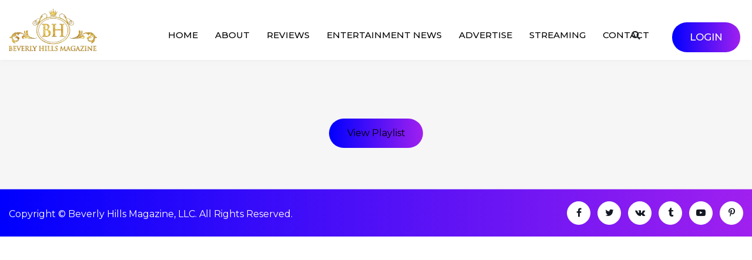

--- FILE ---
content_type: text/css
request_url: https://www.beverlyhillsmagazine.tv/wp-content/themes/beverlyhillsmagazine/style.css?ver=6.7.2
body_size: 9426
content:
/**
*	Theme Name: Beverly Hills Magazine
*	Theme URI:
*	Author: Maan Tech Solutions
*	Author URI: http://maantechsols.com
*	Description: Custom theme
*	Version: 1.0
*	Text Domain:  maan_theme
**/
body {
    max-width: 1920px;
    margin: auto !important;
    width: 100%;
    font-family: 'Montserrat', sans-serif !important;
}
a,
a:hover {
    text-decoration: none !important;
 }

p {
    margin: 0 0 20px;
}
 
img {
    height: auto;
    max-width: 100%
}

a:focus,
input:focus,
button:focus,
select:focus,
textarea:focus {
	outline: 0 !important
}

input[type="checkbox"],
input[type="radio"] {
	width: auto !Important
}

.searchform {
	position: relative
}

.searchform input {
	border-radius: 30px;
	border: 1px solid #ccc;
	padding: 14px 20px;
	width: 100%;
}

.searchform button {
	border: 0px;
	background-color: transparent;
	font-size: 24px;
	position: absolute;
	top: 5px;
	right: 10px;
}

.not-found {
	margin: 100px 0;
}

.not-found p {
	margin-bottom: 30px;
}

/* Navbar */
.nav-bar {
    float: right;
	width: 67%;
}

.main-navigation {
	clear: both;
	position: relative;
}

ul.nav-menu,
div.nav-menu > ul {
	margin: 0;
	padding: 0;
}
.search-button {
	position: absolute;
	top: 33px;
	cursor: pointer;
	right: 0;
}
.home-pag2 .site-header .search-button {
    color: #fff;
}
.nav-menu li {
	display: inline-block;
    margin: 0 25px 0 0;
	position: relative;
}
.nav-menu li:last-child {
    margin-right: 0;
}
.nav-menu li a {
	color: #000;
	display: block;
 	font-size: 18px;
	line-height: 1;
	padding: 15px 0 6px;
	text-decoration: none;
    text-transform: uppercase;
    font-weight: 500;
}
.home .nav-menu li a {
    color: #000;
}
.nav-menu li:hover > a,
.nav-menu li a:hover, 
.nav-menu li:focus > a,
.nav-menu li a:focus {
	color: #000;
	border-bottom: 1px solid #fff;
}
.home .nav-menu li:hover > a, .home .nav-menu li a:hover,.home  .nav-menu li:focus > a,.home  .nav-menu li a:focus {
    color: #5811f5;
}
.nav-menu .sub-menu,
.nav-menu .children {
	background-color: #911df0;
	border: 0px;
	border-top: 0;
	padding: 0;
	position: absolute;
	left: -2px;
	z-index: 99999;
	height: 1px;
	width: 1px;
	overflow: hidden;
	clip: rect(1px, 1px, 1px, 1px);
}

ul.sub-menu li {
    margin: 0px
}

ul.sub-menu li a {
    color: #ffffff !important;
    padding: 15px;
    text-align: left;
}

ul.sub-menu li a:hover {
    background: #000;
}

.nav-menu .sub-menu ul,
.nav-menu .children ul {
	border-left: 0;
	left: 100%;
	top: 0;
}

ul.nav-menu ul a,
.nav-menu ul ul a {
	color: #ffffff;
	margin: 0;
	width: 200px;
}

ul.nav-menu ul a:hover,
.nav-menu ul ul a:hover,
ul.nav-menu ul a:focus,
.nav-menu ul ul a:focus {
	background-color: #0e03fd;
}

ul.nav-menu li:hover > ul,
.nav-menu ul li:hover > ul,
ul.nav-menu .focus > ul,
.nav-menu .focus > ul {
	clip: inherit;
	overflow: inherit;
	height: inherit;
	width: inherit;
}

.nav-menu .current_page_item > a,
.nav-menu .current_page_ancestor > a,
.nav-menu .current-menu-item > a,
.nav-menu .current-menu-ancestor > a {
	color: #5811f5 !important;
    border-bottom: 1px solid #5811f5;
}

.closebtn,
.openmenu,
.menuToggle,
.mobilesubmenu {
	display: none;
}

/*  Alignment  */
.alignnone {
	margin: 5px 20px 20px 0;
}

.aligncenter,
div.aligncenter {
	display: block;
	margin: 5px auto 5px auto;
}

.alignright {
	float:right;
	margin: 5px 0 20px 20px;
}

.alignleft {
	float: left;
	margin: 5px 20px 20px 0;
}

a img.alignright {
	float: right;
	margin: 5px 0 20px 20px;
}

a img.alignnone {
	margin: 5px 20px 20px 0;
}

a img.alignleft {
	float: left;
	margin: 5px 20px 20px 0;
}

a img.aligncenter {
	display: block;
	margin-left: auto;
	margin-right: auto;
}

.wp-caption {
	background: #ffffff;
	border: 1px solid #f0f0f0;
	max-width: 96%;
	padding: 5px 3px 10px;
	text-align: center;
}

.wp-caption.alignnone {
	margin: 5px 20px 20px 0;
}

.wp-caption.alignleft {
	margin: 5px 20px 20px 0;
}

.wp-caption.alignright {
	margin: 5px 0 20px 20px;
}

.wp-caption img {
	border: 0 none;
	height: auto;
	margin: 0;
	max-width: 98.5%;
	padding: 0;
	width: auto;
}

.wp-caption p.wp-caption-text {
	font-size: 11px;
	line-height: 17px;
	margin: 0;
	padding: 0 4px 5px;
}

/* Slider */
.slick-list.draggable {
	padding: 0px !important;
}

.slick-slider {
    position: relative;
    display: block;
    box-sizing: border-box;
    -webkit-user-select: none;
    -moz-user-select: none;
    -ms-user-select: none;
    user-select: none;
    -webkit-touch-callout: none;
    -khtml-user-select: none;
    -ms-touch-action: pan-y;
    touch-action: pan-y;
    -webkit-tap-highlight-color: transparent;
}

.slick-list {
    position: relative;
    display: block;
    overflow: hidden;
    margin: 0;
    padding: 0;
}

.slick-list:focus {
    outline: none;
}

.slick-list.dragging {
    cursor: pointer;
    cursor: hand;
}

.slick-slider .slick-track,
.slick-slider .slick-list {
    -webkit-transform: translate3d(0, 0, 0);
    -moz-transform: translate3d(0, 0, 0);
    -ms-transform: translate3d(0, 0, 0);
    -o-transform: translate3d(0, 0, 0);
    transform: translate3d(0, 0, 0);
}

.slick-track {
    position: relative;
    top: 0;
    left: 0;
    display: block;
    margin-left: auto;
    margin-right: auto;
}

.slick-track:before,
.slick-track:after {
    display: table;
    content: '';
}

.slick-track:after {
    clear: both;
}

.slick-loading .slick-track {
    visibility: hidden;
}

.slick-slide{
    display: none;
    float: left;
    height: 100%;
    min-height: 1px;
}

[dir='rtl'] .slick-slide {
    float: right;
}

.slick-slide img {
    display: block;
}

.slick-slide.slick-loading img {
    display: none;
}

.slick-slide.dragging img {
    pointer-events: none;
}

.slick-initialized .slick-slide {
    display: block;
}

.slick-loading .slick-slide {
    visibility: hidden;
}

.slick-vertical .slick-slide {
    display: block;
    height: auto;
    border: 1px solid transparent;
}

.slick-arrow.slick-hidden {
    display: none;
}

.nopd {
    padding: 0 !Important
}

.fw-container-fluid.nopd .fw-row {
    margin: 0;
}

/* Pagination  */
.pagination {
    display: inline-block;
    margin: 30px 0 0;
    width: 100%;
}

.sub-pagenation-div li {
	display: inline-block;
    border-radius: 4px;
    width: auto;
    margin-right: 10px;
}

.sub-pagenation-div li a {
    border-radius: 4px;
    color: #333333;
    display: block;
    padding: 10px 20px;
    border: 1px solid #cccccc7d;
    
}

.sub-pagenation-div li.current a,
.sub-pagenation-div li:hover a {
       background: -moz-linear-gradient(180deg, rgba(160,32,239,1) 0%, rgba(0,0,254,1) 100%); /* ff3.6+ */
    background: -webkit-gradient(linear, left top, right top, color-stop(0%, rgba(0,0,254,1)), color-stop(100%, rgba(160,32,239,1))); /* safari4+,chrome */
    background: -webkit-linear-gradient(180deg, rgba(160,32,239,1) 0%, rgba(0,0,254,1) 100%); /* safari5.1+,chrome10+ */
    background: -o-linear-gradient(180deg, rgba(160,32,239,1) 0%, rgba(0,0,254,1) 100%); 
    background: -ms-linear-gradient(180deg, rgba(160,32,239,1) 0%, rgba(0,0,254,1) 100%); /* ie10+ */
    background: linear-gradient(270deg, rgba(160,32,239,1) 0%, rgba(0,0,254,1) 100%); /* w3c */
    filter: progid:DXImageTransform.Microsoft.gradient( startColorstr='#0000fe', endColorstr='#a020ef',GradientType=1 ); /* ie6-9 */
    border-color: rgba(160,32,239,1);
    color: #ffffff;
}
.background-img {
    background-size: cover;
    background-repeat: no-repeat;
    background-position: center;
}

/* MAIN CSS  */
.container::after,
.blogdetail::after,
.fw-container::after,
.entry-content::after {
	content: '';
	clear: both;
	display: block;
}

.blogdetail {
	display: block;
	margin-bottom: 20px;
	padding-bottom: 20px;
}
.banner {
	background-position: center !important;
	min-height: 100vh;
	width: 100%;
	position: relative;
	background-size: cover !important;
    background-attachment: fixed !important;
     text-align: center;
    background-position: top !important;
}
.banner::after{
    background-image: linear-gradient(to bottom,rgba(0,0,0,0.45) 0%,rgba(0,0,0,0.7) 100%);
    background-repeat: repeat-x;
    position: absolute;
    width: 100%;
    height: 100%;
    left: 0;
    top: 0;
    content: '';
}
.site-header {
 	width: 100%;
	padding: 15px 0;
    overflow: hidden;
 }
.home-pag2 .site-header {
    position: fixed;
    top: 0;
    z-index: 99;
    max-width: 1920px;
    margin: auto;
    border-bottom: 1px solid #ffffff59;
}
.home-pag1 .site-header  {
    position: relative;
}
.home-pag1 .site-header li a{
    color: #000;
}
.home-pag2 .site-header li a{
    color: #fff;
}
.site-logo {
	float: left;
	width: 12%;
}
.nav-bar {
	float: left;
	width: 88%;
	text-align: right;
	padding-top: 22px;
	position: relative;
	padding-right: 40px;
}
.search-toogle {
	position: fixed;
	width: 400px;
	right: -100%;
	z-index: 9;
	top: 100px;
    transition: all 0.4s ease;
}
.search-toogle.showtoggle{
    right: 20px;
    transition: all 0.4s ease;
}
.banner-inner {
	width: 100%;
	display: table;
	height: 80vh;
    position: relative;
    z-index: 2;
}
.vertically {
    display: table-cell;
    vertical-align: bottom;
   
}
.banner-inner   h1 {
	font-size: 75px;
	font-weight: 700;
	color: #fff;
	letter-spacing: 2px;
}
.subheading {
    display: block;
    color: #fff;
    font-size: 22px;
    margin-bottom: 15px;
}
.blue-btn {
	background: -moz-linear-gradient(180deg, rgba(160,32,239,1) 0%, rgba(0,0,254,1) 100%); /* ff3.6+ */
    background: -webkit-gradient(linear, left top, right top, color-stop(0%, rgba(0,0,254,1)), color-stop(100%, rgba(160,32,239,1))); /* safari4+,chrome */
    background: -webkit-linear-gradient(180deg, rgba(160,32,239,1) 0%, rgba(0,0,254,1) 100%); /* safari5.1+,chrome10+ */
    background: -o-linear-gradient(180deg, rgba(160,32,239,1) 0%, rgba(0,0,254,1) 100%); /* opera 11.10+ */
    background: -ms-linear-gradient(180deg, rgba(160,32,239,1) 0%, rgba(0,0,254,1) 100%); /* ie10+ */
    background: linear-gradient(270deg, rgba(160,32,239,1) 0%, rgba(0,0,254,1) 100%); /* w3c */
    filter: progid:DXImageTransform.Microsoft.gradient( startColorstr='#0000fe', endColorstr='#a020ef',GradientType=1 ); /* ie6-9 */
	text-transform: capitalize;
	padding: 17px 50px;
	border-radius: 50px;
	display: inline-block;
	color: #fff;
	font-size: 20px;
	font-weight: 400;
	margin-top: 10px;
 }
.blue-btn:hover {
    background: #fff;
    color: #000;
}
.home-bottom {
	background-repeat: no-repeat !important;
	background-size: cover !important;
	background-position: center !important;
}
.home-bottom {
	background-repeat: no-repeat !important;
	background-size: cover !important;
	background-position: center !important;
	padding: 80px 0;
}
.home-bottomcontent h2 {
    font-size: 45px;
	font-weight: 700;
	color: #19272e;
	letter-spacing: 2px;
}
.home-bottomcontent h6 {
    font-size: 38px;
     font-weight: 500;
}
.home-bottomcontent p {
    font-size: 18px;
    color: #19272e;
    margin: 20px 0 30px;
}
.home-bottomcontent {
	padding-top: 15px;
}
.black-btn {
	border: 2px solid #19272e;
	display: inline-block;
	padding: 15px 50px;
	border-radius: 30px;
	color: #19272e;
	font-size: 18px;
}
.black-btn:hover {
    background: #19272e;
    color: #fff;
}
.bottomcontent-img {
	text-align: center;
}
.movies-div {
	padding: 8px;
}
.favourite-movies {
    text-align: center;
    padding: 80px 0;
}
.favourite-movies h2 {
     font-size: 50px;
	font-weight: 700;
	color: #19272e;
	letter-spacing: 2px;
}
.movies-subheading {
	display: block;
    color: #19272e;
    font-size: 28px;
    margin-bottom: 40px;
}
.favourite-movies .slick-dots li  {
    margin-right: 10px;
}
.favourite-movies .slick-dots li button::before {
	width: 10px !important;
	height: 10px !important;
	background: #ccc;
	border-radius: 100%;
	font-size: 0 !important;
    transform: scale(1);
    transition: all 0.4s ease;
    opacity: 1;
}
.favourite-movies .slick-dots li.slick-active button::before,
.favourite-movies .slick-dots li:hover button::before{
	width: 30px !important;
	background: -moz-linear-gradient(180deg, rgba(160,32,239,1) 0%, rgba(0,0,254,1) 100%); /* ff3.6+ */
    background: -webkit-gradient(linear, left top, right top, color-stop(0%, rgba(0,0,254,1)), color-stop(100%, rgba(160,32,239,1))); /* safari4+,chrome */
    background: -webkit-linear-gradient(180deg, rgba(160,32,239,1) 0%, rgba(0,0,254,1) 100%); /* safari5.1+,chrome10+ */
    background: -o-linear-gradient(180deg, rgba(160,32,239,1) 0%, rgba(0,0,254,1) 100%); /* opera 11.10+ */
    background: -ms-linear-gradient(180deg, rgba(160,32,239,1) 0%, rgba(0,0,254,1) 100%); /* ie10+ */
    background: linear-gradient(270deg, rgba(160,32,239,1) 0%, rgba(0,0,254,1) 100%); /* w3c */
    filter: progid:DXImageTransform.Microsoft.gradient( startColorstr='#0000fe', endColorstr='#a020ef',GradientType=1 ); /* ie6-9 */
	border-radius: 10px;
    left: -10px;
}
.favourite-movies .slick-dots {
	bottom: -50px;
}
.nav-tabs .nav-item {
    border: none ;
   border-bottom: 2px solid #fff;
    list-style: none;
}
.nav-tabs .nav-item.show .nav-link, .nav-tabs .nav-link.active {
	color: #fff !important;
	background-color: transparent !important;
	border: none ;
 }
.pakage-watchevery {
    background: -moz-linear-gradient(180deg, rgba(160,32,239,1) 0%, rgba(0,0,254,1) 100%); /* ff3.6+ */
    background: -webkit-gradient(linear, left top, right top, color-stop(0%, rgba(0,0,254,1)), color-stop(100%, rgba(160,32,239,1))); /* safari4+,chrome */
    background: -webkit-linear-gradient(180deg, rgba(160,32,239,1) 0%, rgba(0,0,254,1) 100%); /* safari5.1+,chrome10+ */
    background: -o-linear-gradient(180deg, rgba(160,32,239,1) 0%, rgba(0,0,254,1) 100%); /* opera 11.10+ */
    background: -ms-linear-gradient(180deg, rgba(160,32,239,1) 0%, rgba(0,0,254,1) 100%); /* ie10+ */
    background: linear-gradient(270deg, rgba(160,32,239,1) 0%, rgba(0,0,254,1) 100%); /* w3c */
    filter: progid:DXImageTransform.Microsoft.gradient( startColorstr='#0000fe', endColorstr='#a020ef',GradientType=1 ); /* ie6-9 */
    padding: 60px 0;
}
.nav-tabs .nav-item {
	margin-bottom: -1px;
	width: 50%;
	text-align: center;
}
.pakage-watchevery .nav-tabs {
	border-bottom: none !important;
}
.pakage-watchevery .nav-item  a {
    font-size: 24px;
    padding: 15px 0;
    color: #fff;
    border: 0;
}
.pakage-watchevery .nav-item i {
    display: block;
    font-size: 100px;
    color: #ffff;
    margin-bottom: 10px;
}
.nav-tabs .nav-item {
    border: 0 !important;
}
.nav-tabs .nav-link:focus, .nav-tabs .nav-link:hover ,
.nav-tabs .nav-item.show .nav-link, .nav-tabs .nav-link.active {
	border-color: #fff;
    border: none ;
    border-bottom: 2px solid #fff;
}
.content-tab h2{
    color: #fff;
    font-size: 36px;
    text-align: center;
    font-weight: bold;
    margin-top: 50px;
}
.content-tab p {
    color: #fff;
    display: block;
    text-align: center;
    margin-bottom: 70px;
    font-size: 20px;
    
}
.content-tab h3 {
	color: #fff;
	font-size: 30px;
	font-weight: 600;
	margin-top: 15px;
	text-transform: capitalize;
}
.short-desc {
	display: block;
	text-align: center;
	color: #fff;
	font-size: 18px;
    max-width: 80%;
    margin: auto;
}
.watch-main {
	display: inline-block;
	text-align: center;
}
.site-footer {
	background: -moz-linear-gradient(180deg, rgba(160,32,239,1) 0%, rgba(0,0,254,1) 100%); /* ff3.6+ */
    background: -webkit-gradient(linear, left top, right top, color-stop(0%, rgba(0,0,254,1)), color-stop(100%, rgba(160,32,239,1))); /* safari4+,chrome */
    background: -webkit-linear-gradient(180deg, rgba(160,32,239,1) 0%, rgba(0,0,254,1) 100%); /* safari5.1+,chrome10+ */
    background: -o-linear-gradient(180deg, rgba(160,32,239,1) 0%, rgba(0,0,254,1) 100%); 
    background: -ms-linear-gradient(180deg, rgba(160,32,239,1) 0%, rgba(0,0,254,1) 100%); /* ie10+ */
    background: linear-gradient(270deg, rgba(160,32,239,1) 0%, rgba(0,0,254,1) 100%); /* w3c */
    filter: progid:DXImageTransform.Microsoft.gradient( startColorstr='#0000fe', endColorstr='#a020ef',GradientType=1 ); /* ie6-9 */
	border-top: 1px solid #ffffff70;
	padding: 20px 0;
	color: #fff;
}

.social-media {
    text-align: right;
}
.social-media ul {
    padding: 0;
    margin: 0;
    list-style: none;
}
.social-media li {
    display: inline-block;
    margin-left: 8px;
}
.social-media li a{
    width: 40px;
    height: 40px;
    border-radius: 100%;
    text-align: center;
    line-height: 38px;
    color: #131722;
    background: #fff;
    display: inline-block;
    border: 1px solid #fff;
 }
.social-media li a:hover {
    background: transparent;
    color: #fff;
}
.site-header.headersticky {
	background: #fff;
    box-shadow: 0 0 20px #cccccc59;
    z-index: 99;
}
.site-header.headersticky .nav-menu li a {
    color: #000;
}
.video-homepage video {
	border: 1px solid #ccc;
	margin: auto;
	display: block;
	width: 100%;
}
.video-homepage {
	text-align: center;
	padding: 50px 0 0;
}
.video-homepage h2 {
    color: #000;
    font-size: 45px;
    font-weight: 600;
    margin-top: 15px;
    margin-bottom: 50px;
    font-weight: bold;
}
.header-innerpages {
	background: #cccccc2e;
	padding: 70px 0;
	text-align: center;
}
.header-innerpages h1 {
    color: #000;
    font-size: 45px;
    font-weight: 700;
}
.header-innerpages ul {
    padding: 0;
    margin: 0;
    list-style: none;
}
.header-innerpages li {
    display: inline-block;
}
.header-innerpages li strong {
    font-weight: 400;
}
li.separator {
    margin: 0 10px;
}
.header-innerpages a{
    color: #000;
}
.about-text {
	background: #000;
    position: relative;
    overflow: hidden;
}
.about-text::after {
	position: absolute;
	pointer-events: none;
	-webkit-animation: grainAnimation 1s steps(4) infinite;
	animation: grainAnimation 1s steps(4) infinite;
	background-image: url(images/noise.png);
	content: '';
	left: -40%;
	top: -40%;
	width: 180%;
	height: 180%;
	z-index: 9;
}
@-webkit-keyframes grainAnimation {
 0% {
  -webkit-transform:translate(0,0);
  transform:translate(0,0)
 }
 10% {
  -webkit-transform:translate(-5%,-5%);
  transform:translate(-5%,-5%)
 }
 20% {
  -webkit-transform:translate(-10%,5%);
  transform:translate(-10%,5%)
 }
 30% {
  -webkit-transform:translate(5%,-10%);
  transform:translate(5%,-10%)
 }
 40% {
  -webkit-transform:translate(-5%,15%);
  transform:translate(-5%,15%)
 }
 50% {
  -webkit-transform:translate(-10%,5%);
  transform:translate(-10%,5%)
 }
 60% {
  -webkit-transform:translate(15%,0);
  transform:translate(15%,0)
 }
 70% {
  -webkit-transform:translate(0,10%);
  transform:translate(0,10%)
 }
 80% {
  -webkit-transform:translate(-15%,0);
  transform:translate(-15%,0)
 }
 90% {
  -webkit-transform:translate(10%,5%);
  transform:translate(10%,5%)
 }
 100% {
  -webkit-transform:translate(5%,0);
  transform:translate(5%,0)
 }
}
@keyframes grainAnimation {
 0% {
  -webkit-transform:translate(0,0);
  transform:translate(0,0)
 }
 10% {
  -webkit-transform:translate(-5%,-5%);
  transform:translate(-5%,-5%)
 }
 20% {
  -webkit-transform:translate(-10%,5%);
  transform:translate(-10%,5%)
 }
 30% {
  -webkit-transform:translate(5%,-10%);
  transform:translate(5%,-10%)
 }
 40% {
  -webkit-transform:translate(-5%,15%);
  transform:translate(-5%,15%)
 }
 50% {
  -webkit-transform:translate(-10%,5%);
  transform:translate(-10%,5%)
 }
 60% {
  -webkit-transform:translate(15%,0);
  transform:translate(15%,0)
 }
 70% {
  -webkit-transform:translate(0,10%);
  transform:translate(0,10%)
 }
 80% {
  -webkit-transform:translate(-15%,0);
  transform:translate(-15%,0)
 }
 90% {
  -webkit-transform:translate(10%,5%);
  transform:translate(10%,5%)
 }
 100% {
  -webkit-transform:translate(5%,0);
  transform:translate(5%,0)
 }
}
.content-about {
	max-width: 800px;
	margin: auto;
	text-align: center;
	line-height: 30px;
	padding: 50px 0;
    font-size: 18px;
    color: #fff;
}
.about-jacqline {
    padding: 60px 0;
    text-align: center;
}
.title-jaqline {
	padding-top: 50px;
}
.content-about::before {
    width: 4px;
    height: 50px;
    background: -moz-linear-gradient(180deg, rgba(160,32,239,1) 0%, rgba(0,0,254,1) 100%); /* ff3.6+ */
    background: -webkit-gradient(linear, left top, right top, color-stop(0%, rgba(0,0,254,1)), color-stop(100%, rgba(160,32,239,1))); /* safari4+,chrome */
    background: -webkit-linear-gradient(180deg, rgba(160,32,239,1) 0%, rgba(0,0,254,1) 100%); /* safari5.1+,chrome10+ */
    background: -o-linear-gradient(180deg, rgba(160,32,239,1) 0%, rgba(0,0,254,1) 100%); 
    background: -ms-linear-gradient(180deg, rgba(160,32,239,1) 0%, rgba(0,0,254,1) 100%); /* ie10+ */
    background: linear-gradient(270deg, rgba(160,32,239,1) 0%, rgba(0,0,254,1) 100%); /* w3c */
    filter: progid:DXImageTransform.Microsoft.gradient( startColorstr='#0000fe', endColorstr='#a020ef',GradientType=1 ); /* ie6-9 */
    display: block;
    content: '';
    margin: auto;
     margin-bottom: 50px;
}
.thumb-jaqline img {
    max-height: 300px;
}
.title-jaqline::before {
    width: 4px;
    height: 50px;
    background: -moz-linear-gradient(180deg, rgba(160,32,239,1) 0%, rgba(0,0,254,1) 100%); /* ff3.6+ */
    background: -webkit-gradient(linear, left top, right top, color-stop(0%, rgba(0,0,254,1)), color-stop(100%, rgba(160,32,239,1))); /* safari4+,chrome */
    background: -webkit-linear-gradient(180deg, rgba(160,32,239,1) 0%, rgba(0,0,254,1) 100%); /* safari5.1+,chrome10+ */
    background: -o-linear-gradient(180deg, rgba(160,32,239,1) 0%, rgba(0,0,254,1) 100%); 
    background: -ms-linear-gradient(180deg, rgba(160,32,239,1) 0%, rgba(0,0,254,1) 100%); /* ie10+ */
    background: linear-gradient(270deg, rgba(160,32,239,1) 0%, rgba(0,0,254,1) 100%); /* w3c */
    filter: progid:DXImageTransform.Microsoft.gradient( startColorstr='#0000fe', endColorstr='#a020ef',GradientType=1 ); /* ie6-9 */
    display: block;
    content: '';
    margin: auto;
     margin-bottom: 15px;
}
.about-jacqline h2 {
	font-size: 70px;
	font-family: 'Six Caps', sans-serif;
	letter-spacing: 4px;
    color: #000;
}
.content-jaqline {
	text-align: left;
	font-size: 20px;
	line-height: 32px;
	padding-top: 55px;
}
.defalu-pagesection,
.blog-main {
    padding: 50px 0;
}
.pms-form ,
#pms_login {
	max-width: 600px;
	margin: auto;
	width: 100%;
	box-shadow: 0 0 30px #cccccc91;
	padding: 50px;
	border-radius: 5px;
}
.pms-form input,
#pms_login input {
    width: 100%;
    height: 50px;
    border: 1px solid #ccc;
    padding: 0 10px;
    border-radius: 5px;
}
.pms-subscription-plan-name ,
#pms-subscription-plan-price {
	font-weight: bold;
}
#pms_login input[type=checkbox]{
    height: auto;
}
.login-submit {
    margin-bottom: 30px;
}
.pms-form input[type=submit] ,
#pms_login .button {
    background: -moz-linear-gradient(180deg, rgba(160,32,239,1) 0%, rgba(0,0,254,1) 100%); /* ff3.6+ */
    background: -webkit-gradient(linear, left top, right top, color-stop(0%, rgba(0,0,254,1)), color-stop(100%, rgba(160,32,239,1))); /* safari4+,chrome */
    background: -webkit-linear-gradient(180deg, rgba(160,32,239,1) 0%, rgba(0,0,254,1) 100%); /* safari5.1+,chrome10+ */
    background: -o-linear-gradient(180deg, rgba(160,32,239,1) 0%, rgba(0,0,254,1) 100%); 
    background: -ms-linear-gradient(180deg, rgba(160,32,239,1) 0%, rgba(0,0,254,1) 100%); /* ie10+ */
    background: linear-gradient(270deg, rgba(160,32,239,1) 0%, rgba(0,0,254,1) 100%); /* w3c */
    filter: progid:DXImageTransform.Microsoft.gradient( startColorstr='#0000fe', endColorstr='#a020ef',GradientType=1 ); /* ie6-9 */
    display: block;
    color: #fff;
    cursor: pointer;
    font-weight: bold;
    text-transform: uppercase;
    border: 0;
    margin-bottom: 20px;
}
 
#pms_login a {
    color: #000;
}
.pms-account-subscription-details-table {
 	margin: auto;
}
.pms-account-subscription-details-table tr > td:first-of-type {
	font-weight: bold;
	margin-right: 30px;
	display: block;
}
.copyright {
	padding-top: 10px;
}
.main-contact-us {
	padding: 50px 0;
}
.main-contact-us input,
.main-contact-us textarea {
    width: 100%;
    height: 50px;
    padding: 0 10px;
    border-radius: 3px;
    border: 1px solid #ccc;
    margin-bottom: 15px;
}
.main-contact-us textarea {
    height: 140px;
}
.form-contact br {
    display: none;
}
.main-contact-us label {
    font-weight: 500;
}
input.wpcf7-submit {
    width: 200px;
    margin: auto;
    display: block;
    background: -moz-linear-gradient(180deg, rgba(160,32,239,1) 0%, rgba(0,0,254,1) 100%); /* ff3.6+ */
    background: -webkit-gradient(linear, left top, right top, color-stop(0%, rgba(0,0,254,1)), color-stop(100%, rgba(160,32,239,1))); /* safari4+,chrome */
    background: -webkit-linear-gradient(180deg, rgba(160,32,239,1) 0%, rgba(0,0,254,1) 100%); /* safari5.1+,chrome10+ */
    background: -o-linear-gradient(180deg, rgba(160,32,239,1) 0%, rgba(0,0,254,1) 100%); 
    background: -ms-linear-gradient(180deg, rgba(160,32,239,1) 0%, rgba(0,0,254,1) 100%); /* ie10+ */
    background: linear-gradient(270deg, rgba(160,32,239,1) 0%, rgba(0,0,254,1) 100%); /* w3c */
    filter: progid:DXImageTransform.Microsoft.gradient( startColorstr='#0000fe', endColorstr='#a020ef',GradientType=1 ); /* ie6-9 */
    color: #fff;
    text-transform: uppercase;
    border: 0;
    border-radius: 5px;
    cursor: pointer;
    font-weight: 600;
}
.wpcf7-not-valid-tip {
 	font-size: 13px;
 	position: relative;
	bottom: 10px;
}
.content-contact {
	text-align: center;
}
.inline-div {
	display: inline-block;
	text-align: left;
}
.content-contact h3 {
	font-size: 30px;
	font-weight: bold;
	text-transform: uppercase;
	display: inline-block;
}
.content-contact h3::after {
    content: '';
    background: -moz-linear-gradient(180deg, rgba(160,32,239,1) 0%, rgba(0,0,254,1) 100%); /* ff3.6+ */
    background: -webkit-gradient(linear, left top, right top, color-stop(0%, rgba(0,0,254,1)), color-stop(100%, rgba(160,32,239,1))); /* safari4+,chrome */
    background: -webkit-linear-gradient(180deg, rgba(160,32,239,1) 0%, rgba(0,0,254,1) 100%); /* safari5.1+,chrome10+ */
    background: -o-linear-gradient(180deg, rgba(160,32,239,1) 0%, rgba(0,0,254,1) 100%); 
    background: -ms-linear-gradient(180deg, rgba(160,32,239,1) 0%, rgba(0,0,254,1) 100%); /* ie10+ */
    background: linear-gradient(270deg, rgba(160,32,239,1) 0%, rgba(0,0,254,1) 100%); /* w3c */
    filter: progid:DXImageTransform.Microsoft.gradient( startColorstr='#0000fe', endColorstr='#a020ef',GradientType=1 ); /* ie6-9 */
    width: 100%;
    height: 5px;
    display: block;
    text-align: center;
    margin: 20px 0 30px;
}
.content-contact ul {
    padding: 0;
    margin: 0;
    list-style: none;
}
.content-contact li {
    display: flex;
    margin-bottom: 25px;
    font-size: 17px;
    font-weight: 500;
    color: #000;
}
.content-contact li:last-child {
    margin-bottom: 0;
}
.content-contact li a {
    color: #000;
}
.content-contact li i {
    color: rgba(160,32,239,1);
    width: 40px;
    font-size: 30px;
 }
.content-contact div.wpcf7 .ajax-loader {
    position: absolute;
    bottom: 5px;
}
.content-contact .wpcf7 form.invalid .wpcf7-response-output,
.content-contact .wpcf7 form.unaccepted .wpcf7-response-output {
    text-align: center;
}
.map {
	margin-bottom: -5px;
}
#videomodal .modal-dialog {
    max-width: 1200px;
}
.modal {
    transition: all 0.8s ease;
    transform: scale(0);
}
.modal.show {
    transition: all 0.8s ease;
    transform: scale(1);
}
#videomodal .modal-body {
    padding: 0;
}
#videomodal .modal-content {
    background-color: transparent;
    border: 0;
    color: #fff;
    font-size: 30px;
}
#videomodal .modal-header {
    border: 0;
    padding: 0;
}
#videomodal .modal-header .close {
	font-size: 45px;
	color: #fff;
	opacity: 1;
}
.pms-subscription-plan input {
    height: auto;
}
.main-package {
	background: #fff;
	border-radius: 30px;
	display: block;
	padding: 50px;
	max-width: 400px;
	margin: auto;
	margin-top: 50px;
}
.plan-span {
	background: -moz-linear-gradient(180deg, rgba(160,32,239,1) 0%, rgba(0,0,254,1) 100%);  
    background: -webkit-gradient(linear, left top, right top, color-stop(0%, rgba(0,0,254,1)), color-stop(100%, rgba(160,32,239,1))); 
    background: -webkit-linear-gradient(180deg, rgba(160,32,239,1) 0%, rgba(0,0,254,1) 100%);  
    background: -o-linear-gradient(180deg, rgba(160,32,239,1) 0%, rgba(0,0,254,1) 100%); 
    background: -ms-linear-gradient(180deg, rgba(160,32,239,1) 0%, rgba(0,0,254,1) 100%);  
    background: linear-gradient(270deg, rgba(160,32,239,1) 0%, rgba(0,0,254,1) 100%); 
    filter: progid:DXImageTransform.Microsoft.gradient( startColorstr='#0000fe', endColorstr='#a020ef',GradientType=1 );  
	color: #ffff;
	padding: 10px;
	border-radius: 10px;
	text-transform: uppercase;
	font-weight: 500;
}
.main-package h2 {
	font-weight: bold;
	margin-top: 20px;
	font-size: 40px;
	margin-bottom: 0;
    color: #000;
}
.main-package ul {
	padding: 0;
	margin: 0;
	margin-top: 10px;
    list-style: none;
}
.main-package li {
	display: flex;
	margin-bottom: 10px;
	position: relative;
}
.main-package  li::before {
    font-family: FontAwesome;
    content: "\f00c";
    margin-right: 10px;
}
.short-span {
	font-size: 16px;
}
.subheading-packg {
	font-size: 14px;
}
.register-btn {
	display: inline-block;
	background: -moz-linear-gradient(180deg, rgba(160,32,239,1) 0%, rgba(0,0,254,1) 100%); /* ff3.6+ */
    background: -webkit-gradient(linear, left top, right top, color-stop(0%, rgba(0,0,254,1)), color-stop(100%, rgba(160,32,239,1))); /* safari4+,chrome */
    background: -webkit-linear-gradient(180deg, rgba(160,32,239,1) 0%, rgba(0,0,254,1) 100%); /* safari5.1+,chrome10+ */
    background: -o-linear-gradient(180deg, rgba(160,32,239,1) 0%, rgba(0,0,254,1) 100%); 
    background: -ms-linear-gradient(180deg, rgba(160,32,239,1) 0%, rgba(0,0,254,1) 100%); /* ie10+ */
    background: linear-gradient(270deg, rgba(160,32,239,1) 0%, rgba(0,0,254,1) 100%); /* w3c */
    filter: progid:DXImageTransform.Microsoft.gradient( startColorstr='#0000fe', endColorstr='#a020ef',GradientType=1 ); /* ie6-9 */
	padding: 15px 40px;
	border-radius: 30px;
	color: #fff;
	font-weight: 500;
	text-transform: uppercase;
	margin-top: 20px;
}
.register-btn:hover {
    background: #000;
    color: #fff;
}
.loder {
	text-align: center;
    display: none;
}
.videos-sidebar {
	background: #fff;
	box-shadow: 0 0 20px #cccccc4f;
	border-radius: 5px;
	padding: 30px;
}
.videos-main {
	padding: 60px 0;
}
.videos-sidebar h3{
    font-weight: bold;
    font-size: 22px;
    text-transform: capitalize;
    margin-bottom: 20px;
}
.search-videos {
	margin-bottom: 25px;
	position: relative;
}
.search-videos input {
    width: 100%;
    height: 50px;
    border: 1px solid #ccc;
    border-radius: 5px;
    padding: 0 15px;
}
.cideo-button {
	background: transparent;
	height: 50px;
	border: 0;
	position: absolute;
	right: 0;
	width: 40px;
	cursor: pointer;
}
.video-categories label,
.video-tags label {
    cursor: pointer;
    text-transform: capitalize;
}
.video-categories label::before ,
.video-tags label::before {
	background: #fff;
	width: 20px;
	height: 20px;
	display: inline-block;
	border: 1px solid #ccc;
	border-radius: 2px;
	content: '';
	margin-right: 15px;
	position: relative;
	top: 4px;
    border-radius: 5px;
}
.video-categories input,
.video-tags input {
    display: none;
}
.video-categories input:checked ~ label::before ,
.video-tags input:checked ~ label::before {
    background: -moz-linear-gradient(180deg, rgba(160,32,239,1) 0%, rgba(0,0,254,1) 100%); /* ff3.6+ */
    background: -webkit-gradient(linear, left top, right top, color-stop(0%, rgba(0,0,254,1)), color-stop(100%, rgba(160,32,239,1))); /* safari4+,chrome */
    background: -webkit-linear-gradient(180deg, rgba(160,32,239,1) 0%, rgba(0,0,254,1) 100%); /* safari5.1+,chrome10+ */
    background: -o-linear-gradient(180deg, rgba(160,32,239,1) 0%, rgba(0,0,254,1) 100%); 
    background: -ms-linear-gradient(180deg, rgba(160,32,239,1) 0%, rgba(0,0,254,1) 100%); /* ie10+ */
    background: linear-gradient(270deg, rgba(160,32,239,1) 0%, rgba(0,0,254,1) 100%); /* w3c */
    filter: progid:DXImageTransform.Microsoft.gradient( startColorstr='#0000fe', endColorstr='#a020ef',GradientType=1 ); /* ie6-9 */
    border: 1px solid rgba(160,32,239,1);
}
.halt-width {
 	display:  block;
	box-sizing: border-box;
    margin-bottom: 5px;
}
.video-categories,
.movies-tag,
.tvshows-cate {
	margin-bottom: 23px;
	border-bottom: 1px solid #cccccc7d;
	padding-bottom: 20px;
}
 
.video-thumb {
	border: 1px solid #cccccc7d;
	min-height: 212px;
     position: relative;
}
.video-posts {
	padding: 15px 0 10px;
}
.video-posts h3 {
    font-size: 18px;
    font-weight: 700;
    color: #000;
}
.main-video-rep {
	margin-bottom: 20px;
}
.sub-pagenation-div {
	width: 100%;
	text-align: right;
}
.play-button {
	position: absolute;
	top: 0;
	left: 0;
	width: 100%;
	display: block;
	text-align: center;
	height: 100%;
	line-height: 230px;
 }
.play-button .fa {
	background: #fff;
	border-radius: 100%;
	width: 50px;
	height: 50px;
	cursor: pointer;
	line-height: 50px;
	font-size: 20px;
    color: #000;
}
.col-lg-12.center-div {
	text-align: center;
	font-size: 25px;
	font-weight: bold;
	padding-top: 30px;
}
.video-mainsingle {
     padding-top: 50px;
}
.video-mainsingle h3 {
    padding-top: 20px;
    font-weight: bold;
}
.video-mainsingle .post-date {
	display: block;
	text-align: right;
	padding-top: 25px;
}
.main-archieve {
    padding: 50px 0;
}
.main-banner-rep {
    width: 33.33%;
    float: left;
    box-sizing: border-box;
    position: relative;
    overflow: hidden;
}
.film-thumb {
     position: relative;
}
.film-thumb::after {
    background: rgba(0,0,0,0.5);
    position: absolute;
    width: 100%;
    height: 100%;
    left: 0;
    content: '';
    top: 0;
}
.hover-banner {
	position: absolute;
	bottom: 0;
	padding: 20px;
	color: #fff;
	z-index: 2;
}
.hover-banner h3 {
    font-size: 40px;
    font-weight: bold;
}
.text-white {
 	font-size: 12px;
}
.text-white a{
    color: #fff;
}
.hover-banner.hover-banner2 {
	position: absolute;
	bottom: 0;
	width: 100%;
	padding: 20px;
	color: #fff;
    transition: all 0.5s ease;
    bottom: -100%;
}
.main-banner-rep:hover .hover-banner {
    opacity: 0;
}
.main-banner-rep:hover .hover-banner.hover-banner2 {
    bottom: 0;
    transition: all 0.5s ease;
    opacity: 1;
}
.hover-banner.hover-banner2 p {
    font-size: 16px;
    margin-top: 15px;
}
.watch-now {
    display: inline-block;
	background: -moz-linear-gradient(180deg, rgba(160,32,239,1) 0%, rgba(0,0,254,1) 100%); /* ff3.6+ */
    background: -webkit-gradient(linear, left top, right top, color-stop(0%, rgba(0,0,254,1)), color-stop(100%, rgba(160,32,239,1))); /* safari4+,chrome */
    background: -webkit-linear-gradient(180deg, rgba(160,32,239,1) 0%, rgba(0,0,254,1) 100%); /* safari5.1+,chrome10+ */
    background: -o-linear-gradient(180deg, rgba(160,32,239,1) 0%, rgba(0,0,254,1) 100%); 
    background: -ms-linear-gradient(180deg, rgba(160,32,239,1) 0%, rgba(0,0,254,1) 100%); /* ie10+ */
    background: linear-gradient(270deg, rgba(160,32,239,1) 0%, rgba(0,0,254,1) 100%); /* w3c */
    filter: progid:DXImageTransform.Microsoft.gradient( startColorstr='#0000fe', endColorstr='#a020ef',GradientType=1 ); /* ie6-9 */
	padding: 17px 50px;
    border-radius: 30px;
    color: #fff !important;
    font-weight: 500;
    text-transform: uppercase;
    font-size: 20px;
}
.watch-now:hover {
    background: #000;
}
.play-buttonfilms {
	width: 75px;
	height: 75pX;
	display: block;
	margin: auto;
	background: #fff;
	border-radius: 100%;
	text-align: center;
	line-height: 75px;
	font-size: 40px;
	color: #000;
    margin-bottom: 50px;
 }
.cate-movies {
    padding: 5px 0;
}
.cate-movies a {
	color: #777070;
	font-size: 12px;
	display: inline-block;
	font-weight: 600;
}
.cate-movies a::after {
    content: ',';
    display: inline-block;
}
.cate-movies a:last-child::after {
    content: '';
}
.films-mainrep h5 {
    font-weight: bold;
    font-size: 20px;
}
.films-mainrep {
    margin-bottom: 25px;
    transform: scale(1);
    transition: all 0.3s ease;
}
.films-mainrep:hover {
    transform: scale(1.05);
    transition: all 0.3s ease;
}
.main-populars {
    padding-top: 80px;
}
.main-populars h4 {
    font-weight: bold;
    font-size: 36px;
 }
.popular-movies {
	padding: 50px 0;
}
.movie-span {
	display: block;
}
.view-all {
    display: inline-block;
	background: -moz-linear-gradient(180deg, rgba(160,32,239,1) 0%, rgba(0,0,254,1) 100%); /* ff3.6+ */
    background: -webkit-gradient(linear, left top, right top, color-stop(0%, rgba(0,0,254,1)), color-stop(100%, rgba(160,32,239,1))); /* safari4+,chrome */
    background: -webkit-linear-gradient(180deg, rgba(160,32,239,1) 0%, rgba(0,0,254,1) 100%); /* safari5.1+,chrome10+ */
    background: -o-linear-gradient(180deg, rgba(160,32,239,1) 0%, rgba(0,0,254,1) 100%); 
    background: -ms-linear-gradient(180deg, rgba(160,32,239,1) 0%, rgba(0,0,254,1) 100%); /* ie10+ */
    background: linear-gradient(270deg, rgba(160,32,239,1) 0%, rgba(0,0,254,1) 100%); /* w3c */
    filter: progid:DXImageTransform.Microsoft.gradient( startColorstr='#0000fe', endColorstr='#a020ef',GradientType=1 ); /* ie6-9 */
	padding: 13px 30px;
    border-radius: 30px;
    color: #fff !important;
    font-weight: 500;
    text-transform: uppercase;
    font-size: 17px;
    margin-top: 20px;
}
.view-all:hover {
    background: #000;
}
.episodes-tabs  {
    text-align: right;
}
.episodes-tabs .nav-tabs {
    display: block;
    border: 0;
}
.episodes-tabs .nav-tabs .nav-item {
    display: inline-block;
    width: auto;
}
.episodes-tabs .nav-tabs .nav-item a {
	color: #949cb0;
	font-weight: 400;
	text-transform: capitalize;
    border: 0 !important;
}
.episodes-tabs .nav-tabs .nav-item.show .nav-link,
.episodes-tabs .nav-tabs .nav-link.active {
    color: #981ef0 !important;
    font-weight: 600;
}
.titleepisodees h3 {
    font-weight: bold;
    margin-bottom: 30px;
}
.episode-thumbs a{
    color: #949cb0;
    font-size: 12px;
}
.episode-thumbs {
	margin-bottom: 30px;
}
.episode-thumbs h5 {
    font-weight: bold;
 }
.product-image.mb-1 {
	min-height: 130px;
}
.tv-episodes {
	padding:  0 0 50px;
}
.post-date {
	font-size: 13px;
}
.watch-now.view-alltv {
	padding: 13px 30px;
	font-size: 16px;
 }
.watch-now.view-alltv:hover {
    background: #000;
}
.cats-movies {
    padding: 0;
    margin: 0;
    list-style: none;
}
.cats-movies a {
	color: #777070;
	font-size: 12px;
	font-weight: 500;
}
.cats-movies li {
    display: inline-block;
}
.cats-movies li::after {
    content: ',';
}
.cats-movies li:last-child::after{
    content: '';
}
.movies-main ,
.tvshows-main {
	padding: 50px 0;
}
.main-video-rep .video-posts {
    padding-top: 5px;
}
.banner-subscription {
	width: 100%;
	height: 100vh;
	background-repeat: no-repeat !important;
	background-size: cover !important;
    position: relative;
    color: #fff;
    display: table;
}
.banner-subscription::after {
    width: 100%;
	height: 100%;
    background: rgba(0,0,0,0.7);
    position: absolute;
    top: 0;
    left: 0;
    content: '';
}
.main-login {
    display: inline-block;
	background: -moz-linear-gradient(180deg, rgba(160,32,239,1) 0%, rgba(0,0,254,1) 100%); /* ff3.6+ */
    background: -webkit-gradient(linear, left top, right top, color-stop(0%, rgba(0,0,254,1)), color-stop(100%, rgba(160,32,239,1))); /* safari4+,chrome */
    background: -webkit-linear-gradient(180deg, rgba(160,32,239,1) 0%, rgba(0,0,254,1) 100%); /* safari5.1+,chrome10+ */
    background: -o-linear-gradient(180deg, rgba(160,32,239,1) 0%, rgba(0,0,254,1) 100%); 
    background: -ms-linear-gradient(180deg, rgba(160,32,239,1) 0%, rgba(0,0,254,1) 100%); /* ie10+ */
    background: linear-gradient(270deg, rgba(160,32,239,1) 0%, rgba(0,0,254,1) 100%); /* w3c */
    filter: progid:DXImageTransform.Microsoft.gradient( startColorstr='#0000fe', endColorstr='#a020ef',GradientType=1 ); /* ie6-9 */
	padding: 13px 30px;
    border-radius: 30px;
    color: #fff !important;
    font-weight: 500;
    text-transform: uppercase;
    font-size: 17px;
    margin-top: 18px;
    position: absolute;
    top: 20px;
    right: 20px;
}
.main-login:hover {
    background: #fff;
    color: #000 !important;
}
 
.banner-subscription h1 {
    text-align: center;
    font-size: 65px;
    max-width: 60%;
    margin: auto;
    font-weight: bold;
}
.vertically-center {
    display: table-cell;
    vertical-align: middle;
    position: relative;
    z-index: 9;
    text-align: center;
}
.emaillist {
    position: relative;
}
.banner-subscription form {
     max-width: 600px;
    display: block;
    margin: auto;
    position: relative;
    margin-top: 30px;
}
.banner-subscription  label {
    display: block;
}
.banner-subscription input {
    width: 100%;
    height: 55px;
    background: #fff;
    border: 0;
    padding: 0 20px;
    position: relative;
    border-radius: 30px;
}
._form_element._x11477681._inline-style._clear,
.banner-subscription label,
._form-branding ,
._form_element._x82666482._inline-style._clear {
	display: none;
}
._submit  {
    width: auto;
    height: 55px;
    color: #fff;
    display: inline-block;
	background: -moz-linear-gradient(180deg, rgba(160,32,239,1) 0%, rgba(0,0,254,1) 100%); /* ff3.6+ */
    background: -webkit-gradient(linear, left top, right top, color-stop(0%, rgba(0,0,254,1)), color-stop(100%, rgba(160,32,239,1))); /* safari4+,chrome */
    background: -webkit-linear-gradient(180deg, rgba(160,32,239,1) 0%, rgba(0,0,254,1) 100%); /* safari5.1+,chrome10+ */
    background: -o-linear-gradient(180deg, rgba(160,32,239,1) 0%, rgba(0,0,254,1) 100%); 
    background: -ms-linear-gradient(180deg, rgba(160,32,239,1) 0%, rgba(0,0,254,1) 100%); /* ie10+ */
    background: linear-gradient(270deg, rgba(160,32,239,1) 0%, rgba(0,0,254,1) 100%); /* w3c */
    filter: progid:DXImageTransform.Microsoft.gradient( startColorstr='#0000fe', endColorstr='#a020ef',GradientType=1 ); /* ie6-9 */
    padding: 13px 50px;
    border-radius: 30px;
    color: #fff !important;
    font-weight: 500;
    position: absolute;
    right: -1px;
    cursor: pointer;
    text-transform: uppercase;
    top: 0px;
    border: 0;
}
._submit:hover {
    background: #000;
    color: #fff;
}
.subcategory-group {
    margin-left: 15px;
}
.tags {
	line-height: 15px;
}
.tags ul {
    padding: 0;
    margin: 0;
    list-style: none;
}
.tags li {
    display: inline-block;
}
.tags li::after {
    content: ',';
    display: inline-block;
    color: #ccc;
}
.tags li:last-child {
    content: ' ';
 }
.tags-blog {
	padding: 18px 0 10px;
}
.tags-blog ul,
.blog-categoris ul{
    padding: 0;
    margin: 0;
    list-style: none;
    
}
.tags-blog li {
    display: inline-block;
    margin-bottom: 10px;
}
.content-blog  h3 {
    font-weight: bold;
    font-size: 24px;
    color: #000;
}
 .tags-blog a,
.read-more {
     display: inline-block;
	background: -moz-linear-gradient(180deg, rgba(160,32,239,1) 0%, rgba(0,0,254,1) 100%); /* ff3.6+ */
    background: -webkit-gradient(linear, left top, right top, color-stop(0%, rgba(0,0,254,1)), color-stop(100%, rgba(160,32,239,1))); /* safari4+,chrome */
    background: -webkit-linear-gradient(180deg, rgba(160,32,239,1) 0%, rgba(0,0,254,1) 100%); /* safari5.1+,chrome10+ */
    background: -o-linear-gradient(180deg, rgba(160,32,239,1) 0%, rgba(0,0,254,1) 100%); 
    background: -ms-linear-gradient(180deg, rgba(160,32,239,1) 0%, rgba(0,0,254,1) 100%); /* ie10+ */
    background: linear-gradient(270deg, rgba(160,32,239,1) 0%, rgba(0,0,254,1) 100%); /* w3c */
    filter: progid:DXImageTransform.Microsoft.gradient( startColorstr='#0000fe', endColorstr='#a020ef',GradientType=1 ); /* ie6-9 */
	padding: 6px 20px;
    color: #fff;
    font-size: 15px;
    text-transform: capitalize;
    font-weight: 500;
    border-radius: 5px;
}
.read-more {
    padding: 12px 30px;
}
.tags-blog a:hover,
.read-more:hover {
    background: #000;
    color: #fff;
}
.rep-blogdiv {
	margin-bottom: 30px;
}
.blog-categoris li {
    display: block;
    margin-bottom: 10px;
}
.blog-categoris li a{
    color: #000;
    font-weight: 500;
 }
.blog-categoris li::before{
    font-family: FontAwesome;
    content: "\f105";
    color: #000;
    font-weight: 500;
    margin-right: 5px;
}
.left-img0icon {
	width: 38%;
	float: left;
    margin-bottom: 20px;
}
.page-id-257 .site-header,
.page-id-257 .site-footer {
    display: none;
}
.left-content {
	width: 62%;
	/* float: left; */
	padding-left: 20px;
	display: table-cell;
	vertical-align: middle;
	height: 150px;
    margin-bottom: 20px;
}
.left-content h5 {
    color: #000;
    font-weight: bold;
    font-size: 20px;
}
.video-tags.blog-categoris,
.video-tags.recent-movies {
	border-bottom: 1px solid #cccccc75;
	padding-bottom: 20px;
	margin-bottom: 30px;
}
.page-template-blog .sub-pagenation-div {
	width: 100%;
	text-align: center;
	margin-top: 20px;
}
.content-blog {
	display: table-cell;
	vertical-align: middle;
	height: 260px;
}
.page-template-blog img {
    border-radius: 5px;
}
.related-movies {
	border-top: 1px solid #cccccc4f;
	margin-top: 50px;
	padding: 50px 0;
}
.related-movies h2 {
    font-weight: bold;
    margin-bottom: 30px;
}
.episodes-next, 
.episodes-previous {
	height: 540px;
	display: table;
	width: 100%;
	text-align: center;
}
 
.episodes-next a,
.episodes-previous a{
    display: table-cell;
    vertical-align: middle;
    font-size: 17px;
    color: #000;
    position: relative;
}
.episodes-previous a::before {
	content: '';
	background: url(images/angle.png);
	width: 50px;
	height: 100px;
	background-repeat: no-repeat;
	color: #000;
	font-size: 50px;
	font-weight: 300;
	background-size: contain;
	display: inline-block;
	position: absolute;
	left: 19px;
	top: 41%;
}
.episodes-next a::before {
	content: '';
	background: url(images/angle.png);
	width: 50px;
	height: 100px;
	background-repeat: no-repeat;
	color: #000;
	font-size: 50px;
	font-weight: 300;
	background-size: contain;
	display: inline-block;
	position: absolute;
	right: 19px;
	top: 41%;
	transform: rotate(180deg);
}
.episodes-next a:hover,
.episodes-previous a:hover {
     color: #000;
}
 
.avator-thumb {
    width: 50px;
    height: 50px;
    border-radius: 100%;
    display: inline-block;
}
.avator-thumb img {
    width: 50px;
    height: 50px;
    border-radius: 100%;
}
.author-name {
    padding-top: 12px;
    font-weight: 600;
    font-size: 16px;
    color: #000;
    display: inline-block;
    padding-left: 10px;
    text-transform: capitalize;
}
.right-align {
    text-align: right;
    padding-top: 10px;
}
#wrapper {
	overflow: hidden;
}
.gform_wrapper .top_label .gfield_label ,
.gform_wrapper .field_sublabel_below .ginput_complex.ginput_container label, .gform_wrapper .field_sublabel_below div[class*=gfield_time_].ginput_container label,
span.ginput_product_price_label {
    display: none !important;
}
.gform_wrapper.gf_browser_chrome ul.gform_fields li.gfield span.name_first, .gform_wrapper.gf_browser_chrome ul.gform_fields li.gfield span.name_last, .gform_wrapper.gf_browser_chrome ul.gform_fields li.gfield span.name_middle {
    padding-top: 2px;
    width: 100%;
}
.gform_wrapper input {
    margin-bottom: 0;
    width: 100% !important;
    height: 50px;
    border: 1px solid #ccc;
    padding: 0 15px !important;
    border-radius: 4px;
}
input#input_1_1_3 {
    margin-bottom: 13px;
}
#myModalmovies .modal-dialog {
    max-width: 600px;
}
#field_1_7 label.gfield_label {
    display: block !important;
    font-weight: bold;
}
body .gform_wrapper ul li.gfield {
    margin-top: 0;
}
.gform_button  {
    width: 100%;
    color: #fff;
    background: -moz-linear-gradient(180deg, rgba(160,32,239,1) 0%, rgba(0,0,254,1) 100%); /* ff3.6+ */
    background: -webkit-gradient(linear, left top, right top, color-stop(0%, rgba(0,0,254,1)), color-stop(100%, rgba(160,32,239,1))); /* safari4+,chrome */
    background: -webkit-linear-gradient(180deg, rgba(160,32,239,1) 0%, rgba(0,0,254,1) 100%); /* safari5.1+,chrome10+ */
    background: -o-linear-gradient(180deg, rgba(160,32,239,1) 0%, rgba(0,0,254,1) 100%); 
    background: -ms-linear-gradient(180deg, rgba(160,32,239,1) 0%, rgba(0,0,254,1) 100%); /* ie10+ */
    background: linear-gradient(270deg, rgba(160,32,239,1) 0%, rgba(0,0,254,1) 100%); /* w3c */
    filter: progid:DXImageTransform.Microsoft.gradient( startColorstr='#0000fe', endColorstr='#a020ef',GradientType=1 ); /* ie6-9 */
    cursor: pointer;
}
.ginput_container.ginput_container_singleproduct {
    font-size: 22px;
    font-weight: bold;
    color: #000 !important;
    text-align: center;
}
.single  .blue-btn {
    border-color: transparent;
    display: block;
    margin: auto;
    margin-top: 
}
.single  .blue-btn:hover {
    background: #000;
    color: #fff;
}
.gform_wrapper span.ginput_product_price{
    color: #000 !important;
}
.ginput_product_price::after {
    display: inline-block;
    content: '(Watch Anytime)';
    font-weight: bold;
    font-size: 15px;
    margin-left: 12px;
    position: relative;
    bottom: 2px;
}

#myModalmovies .close {
    font-size: 34px;
}
a.main-login.logout {
    top: 13px;
}

a.main-login:hover {
    background: #000;
    color: #fff !important;
}
.bootm-aboutus {
	background: #000;
	padding: 50px 0;
	color: #fff;
	text-align: center;
	font-family: 'Six Caps', sans-serif;
    position: relative;
    overflow: hidden;
}
 .bootm-aboutus::after {
	position: absolute;
	pointer-events: none;
	-webkit-animation: grainAnimation 1s steps(4) infinite;
	animation: grainAnimation 1s steps(4) infinite;
	background-image: url(images/noise.png);
	content: '';
	left: -40%;
	top: -40%;
	width: 180%;
	height: 180%;
	z-index: 999999;
}
.bootm-aboutus h2 {
	font-size: 30px;
	font-family: 'Montserrat', sans-serif !important;
	text-transform: uppercase;
	font-weight: bold;
    color: #fff;
}
.bootm-aboutus p {
	font-size: 25px;
	margin: auto;
	margin-bottom: 30px;
	line-height: 40px;
    color: #fff;
}
.bootm-aboutus p strong {
	font-size: 38px;
	font-weight: normal;
}
.bootm-aboutus img {
    max-width: 300px;
}
.links-bottom {
	margin-top: 50px;
	text-align: left;
}
.links-bottom ul {
    padding: 0;
    margin: 0;
    list-style: none;
}
.links-bottom li {
    display: inline-block;
    
}
.links-bottom li::before {
	content: '';
	background: #fff;
	width: 7px;
	height: 7px;
	display: inline-block;
	border-radius: 100%;
	position: relative;
	bottom: 3px;
	margin-left: 5px;
}
.links-bottom  li a{
    font-family: 'Montserrat', sans-serif !important;
    color: #fff;
    font-size: 17px;
    text-transform: uppercase;
}
.pms-field.pms-field-subscriptions {
	display: grid;
}
.pms-subscription-plan.pms-subscription-plan-75 {
	order: 3;
}
.movie-thumbsmall {
	width: 35%;
	float: left;
}
.right-content {
	width: 65%;
	float: left;
	padding-left: 15px;
}
.video-mainsingle h3 {
	padding-top: 0;
	font-weight: bold;
	font-size: 22px;
}
.post-views-label {
	display: none;
}
.dashicons-chart-bar::before {
	content: "\f06e";
	font-family: FontAwesome;
	bottom: 3px;
	position: relative;
	display: inline-block;
	margin-right: 5px;
}
.post-views-icon.dashicons.dashicons-chart-bar {
	margin-right: 5px !important;
}
.right-content ul {
	padding: 0;
	margin: 0;
	list-style: none;
}
.right-content li {
	display: inline-block;
	border-right: 2px solid #111;
	padding-right: 20px;
	margin-right: 20px;
}
.right-content li:last-child {
    margin: 0;
    padding: 0;
    border: 0;
}
.sidebar-same {
	background: #fff;
	box-shadow: 0 0 20px #cccccc59;
	display: block;
	padding: 50px;
	border-radius: 5px;
}
.movie-views,
.movie-likes {
	display: inline-block;
	margin-top: 20px;
}
.movie-likes  {
    margin-left: 20px;
}
.playlisst-btn {
	background: transparent;
	border: 0;
	font-size: 20px;
	font-weight: 500;
	display: block;
	text-align: center;
	margin: auto;
	cursor: pointer;
    margin-top: 30px;
}
.movies-pagination ul {
    padding: 0;
    margin: 0;
    list-style: none;
}
.single .site-header {
	box-shadow: 0 0 10px #cccccc40;
}
.movies-pagination {
	margin-bottom: 30px;
}
.movies-pagination li {
    display: inline-block;
    color: #000;
}
.movies-pagination a,
.movies-pagination strong {
    color: #000;
    font-weight: 500;
}
.content-videos .pld-like-dislike-wrap ,
.content-episodes .pld-like-dislike-wrap {
    display: none;
}
.movie-likes .pld-like-dislike-wrap {
    display: inline-block;
}
.post-publised {
    margin-right: 20px;
}
.video-mainsingle.episode-mainsingle h3 {
    font-size: 38px;
}
.episodes-li {
    padding: 0;
    margin: 0;
    list-style: none;
}
.episodes-li li {
    display: inline-block;
    padding-right: 20px;
    margin-right: 20px;
    border-right: 2px solid #000;
}
.episodes-li li:last-child {
    border: 0;
    padding: 0;
    margin: 0;
}
.archive .content-blog {
	height: auto;
	padding-top: 10px;
	display: block;
	margin-bottom: 30px;
}
.tags.tags-episodes h5 {
    font-weight: bold;
}
.tags.tags-episodes a{
    color: #625d5d;
    font-size: 14px;
    
}
.tags.tags-episodes a::after {
    content: ',';
    display: inline-block;
    margin-right: 5px;
}
.tags.tags-episodes a:last-child::after {
    display: none;
}
.related-movies.seasson-postepisodes {
	padding-bottom: 0;
}
.playlist-mainsingle {
	max-width: 1200px;
	padding: 50px 0;
	box-shadow: 0 0 20px #cccccc36;
	margin: 50px auto;
}
.playlist-mainsingle  .watch-now {
        padding: 15px 25px;
        border-radius: 30px;
        color: #fff !important;
        font-weight: 500;
        text-transform: uppercase;
        font-size: 16px;
}
.descrip-playlist h3 {
    color: #000;
    font-weight: bold;
}
.playlist-mainsingle .row {
	border-bottom: 1px solid #cccccc6b;
	padding: 20px 0;
}
.playlist-mainsingle .row:last-child {
	border-bottom: 0;
	padding-bottom: 0;
}
.thumb-playlist {
	max-width: 100px;
}
.descrip-playlist,
.playlist-mainsingle .button {
	display: table-cell;
	vertical-align: middle;
	height: 150px;
}
.playlist-tabs {
	margin-bottom: 20px;
	padding-left: 15px;
}
.playlist-tabs ul {
    padding: 0;
    margin: 0;
    list-style: none;
}
.playlist-tabs li {
    display: inline-block;
    margin-right: 20px;
    margin-bottom: 10px;
}
.playlist-tabs li a {
	color: #373737;
	text-transform: uppercase;
	background: #cccccc40;
	padding: 15px;
}
.nav-pills .nav-link.active, .nav-pills .show > .nav-link {
	color: #fff;
	 background: -moz-linear-gradient(180deg, rgba(160,32,239,1) 0%, rgba(0,0,254,1) 100%); /* ff3.6+ */
    background: -webkit-gradient(linear, left top, right top, color-stop(0%, rgba(0,0,254,1)), color-stop(100%, rgba(160,32,239,1))); /* safari4+,chrome */
    background: -webkit-linear-gradient(180deg, rgba(160,32,239,1) 0%, rgba(0,0,254,1) 100%); /* safari5.1+,chrome10+ */
    background: -o-linear-gradient(180deg, rgba(160,32,239,1) 0%, rgba(0,0,254,1) 100%); 
    background: -ms-linear-gradient(180deg, rgba(160,32,239,1) 0%, rgba(0,0,254,1) 100%); /* ie10+ */
    background: linear-gradient(270deg, rgba(160,32,239,1) 0%, rgba(0,0,254,1) 100%); /* w3c */
    filter: progid:DXImageTransform.Microsoft.gradient( startColorstr='#0000fe', endColorstr='#a020ef',GradientType=1 ); /* ie6-9 */
}
.del-playlist {
	background: #ee1212;
	color: #fff;
	border-radius: 100%;
	width: 30px;
	height: 30px;
	font-size: 15px;
	border: 0;
	cursor: pointer;
	position: absolute;
	left: 0;
}
.btn.modalplaylistbtn {
	display: block;
	margin: auto;
	background: -moz-linear-gradient(180deg, rgba(160,32,239,1) 0%, rgba(0,0,254,1) 100%); /* ff3.6+ */
    background: -webkit-gradient(linear, left top, right top, color-stop(0%, rgba(0,0,254,1)), color-stop(100%, rgba(160,32,239,1))); /* safari4+,chrome */
    background: -webkit-linear-gradient(180deg, rgba(160,32,239,1) 0%, rgba(0,0,254,1) 100%); /* safari5.1+,chrome10+ */
    background: -o-linear-gradient(180deg, rgba(160,32,239,1) 0%, rgba(0,0,254,1) 100%); 
    background: -ms-linear-gradient(180deg, rgba(160,32,239,1) 0%, rgba(0,0,254,1) 100%); /* ie10+ */
    background: linear-gradient(270deg, rgba(160,32,239,1) 0%, rgba(0,0,254,1) 100%); /* w3c */
    filter: progid:DXImageTransform.Microsoft.gradient( startColorstr='#0000fe', endColorstr='#a020ef',GradientType=1 ); /* ie6-9 */
	color: #fff;
	padding: 13px;
	margin-bottom: 50px;
}
.modal-dialog {
	max-width: 1000px !important;
}
.acf-button.button.button-primary {
    background: -moz-linear-gradient(180deg, rgba(160,32,239,1) 0%, rgba(0,0,254,1) 100%); /* ff3.6+ */
    background: -webkit-gradient(linear, left top, right top, color-stop(0%, rgba(0,0,254,1)), color-stop(100%, rgba(160,32,239,1))); /* safari4+,chrome */
    background: -webkit-linear-gradient(180deg, rgba(160,32,239,1) 0%, rgba(0,0,254,1) 100%); /* safari5.1+,chrome10+ */
    background: -o-linear-gradient(180deg, rgba(160,32,239,1) 0%, rgba(0,0,254,1) 100%); 
    background: -ms-linear-gradient(180deg, rgba(160,32,239,1) 0%, rgba(0,0,254,1) 100%); /* ie10+ */
    background: linear-gradient(270deg, rgba(160,32,239,1) 0%, rgba(0,0,254,1) 100%); /* w3c */
    filter: progid:DXImageTransform.Microsoft.gradient( startColorstr='#0000fe', endColorstr='#a020ef',GradientType=1 ); /* ie6-9 */
	height: auto;
 	color: #fff;
	padding: 13px 30px;
	border-radius: 30px;
    border: 0;
    cursor: pointer;
    line-height: 1;
    font-size: 16px;
}
.acf-field input[type="text"], .acf-field input[type="password"], .acf-field input[type="date"], .acf-field input[type="datetime"], .acf-field input[type="datetime-local"], .acf-field input[type="email"], .acf-field input[type="month"], .acf-field input[type="number"], .acf-field input[type="search"], .acf-field input[type="tel"], .acf-field input[type="time"], .acf-field input[type="url"], .acf-field input[type="week"], .acf-field textarea, .acf-field select {
	width: 100%;
	padding: 10px 8px;
	margin: 0;
	box-sizing: border-box;
	font-size: 14px;
	line-height: 1.4;
	border: 1px solid #ccc;
	border-radius: 5px;
}
.search-results .content-blog {
    height: auto;
    display: block;
    padding: 20px 0;
}
.top-bottom-space {
    padding: 50px 0;
}
.loader-playlist {
    display: none;
}
.acf-table > thead > tr > th,
.select2-container--default .select2-selection--single .select2-selection__rendered {
 
	font-size: 14px;
}
.view-playlist {
	 background: -moz-linear-gradient(180deg, rgba(160,32,239,1) 0%, rgba(0,0,254,1) 100%); /* ff3.6+ */
    background: -webkit-gradient(linear, left top, right top, color-stop(0%, rgba(0,0,254,1)), color-stop(100%, rgba(160,32,239,1))); /* safari4+,chrome */
    background: -webkit-linear-gradient(180deg, rgba(160,32,239,1) 0%, rgba(0,0,254,1) 100%); /* safari5.1+,chrome10+ */
    background: -o-linear-gradient(180deg, rgba(160,32,239,1) 0%, rgba(0,0,254,1) 100%); 
    background: -ms-linear-gradient(180deg, rgba(160,32,239,1) 0%, rgba(0,0,254,1) 100%); /* ie10+ */
    background: linear-gradient(270deg, rgba(160,32,239,1) 0%, rgba(0,0,254,1) 100%); /* w3c */
    filter: progid:DXImageTransform.Microsoft.gradient( startColorstr='#0000fe', endColorstr='#a020ef',GradientType=1 ); /* ie6-9 */
	color: #fff;
	display: block;
	margin-top: 10px;
	padding: 13px 30px;
	border-radius: 30px;
	text-align: center;
	margin: auto;
	max-width: 160px;
	margin-top: 30px;
}
.view-playlist:hover {
    background: #000;
    color: #fff;
}
/*  Media Query  */
@media( max-width: 1600px ){
    .nav-bar {
        text-align: center;
    }
    .search-button {
        right: 130px;
    }
}
@media( max-width: 1530px ){
    .nav-menu li a {
        font-size: 16px;
    }
    .nav-menu li {
        margin-right: 25px;
    }
    .search-button {
        right: 175px;
    }
}
@media( max-width: 1366px ){
    .nav-menu li a {
        font-size: 15px;
    }
}
@media( max-width: 1280px ){
    .watch-now {
        padding: 12px 30px;
        border-radius: 30px;
        color: #fff !important;
        font-weight: 500;
        text-transform: uppercase;
        font-size: 16px;
    }
    
    .play-buttonfilms {
        margin-bottom: 20px;
    }
    .hover-banner h3 {
        font-size: 25px;
     }
    .home-bottomcontent h2 {
        font-size: 36px;
    }
    .favourite-movies h2 {
        font-size: 40px;
    }
    .movies-subheading {
        font-size: 21px;
    }
    .nav-menu li a {
        font-size: 14px;
    }
}
 
@media( max-width: 1115px )
{
    a.main-login.logout {
        top: 0;
        right: 100px;
    }
    .site-header.headersticky {
        background: transparent;
        box-shadow: 0;
        position: absolute;
        width: 100%;
}
    #menuToggle {
        display: flex;
        flex-direction: column;
        position: absolute;
        top: 37px;
        right: 25px;
        z-index: 1;
        -webkit-user-select: none;
        user-select: none;
        z-index: 9999999;
    }

    #menuToggle input {
        width: 32px !important;
        height: 32px;
        position: absolute;
        cursor: pointer;
        opacity: 0;
        z-index: 2;
        top: -6px;
    }

    #menuToggle span
    {
      display: flex;
      width: 29px;
      height: 2px;
      margin-bottom: 5px;
      position: relative;
      background: #000;
      border-radius: 3px;
      z-index: 1;
      transform-origin: 5px 0px;
      transition: transform 0.5s cubic-bezier(0.77,0.2,0.05,1.0),
                  background 0.5s cubic-bezier(0.77,0.2,0.05,1.0),
                  opacity 0.55s ease;
    }

    #menuToggle span:first-child
    {
      transform-origin: 0% 0%;
    }

    #menuToggle span:nth-last-child(2)
    {
      transform-origin: 0% 100%;
    }
    #menuToggle input:checked ~ span
    {
      opacity: 1;
      transform: rotate(45deg) translate(-3px, -1px);
      background: #ffffff;
    }
    #menuToggle input:checked ~ span:nth-last-child(3)
    {
      opacity: 0;
      transform: rotate(0deg) scale(0.2, 0.2);
    }

    #menuToggle input:checked ~ span:nth-last-child(2)
    {
      transform: rotate(-45deg) translate(0, -1px);
    }
    ul.nav-menu li ul.sub-menu,
    ul.nav-menu li:hover ul.sub-menu{
        display: none !IMportant
    }
    ul.nav-menu li.open ul.sub-menu,
    ul.nav-menu li.open:hover ul.sub-menu{
        display: block !important;
        height: auto;
    }
    ul.sub-menu.open-submenu {
        display: block !Important;
        background-color: rgba(72, 72, 72, 0.85) !Important;
        top: 0 !Important
    }
    .mobilesubmenu.open{
        background-color: rgba(72, 72, 72, 0.85) !Important;
    }
    ul.sub-menu{
        display: none !Important;
        position: relative !Important;
        top: -100% !Important;
    }
    .site-logo{
        float: left;
    }
    .mobilesubmenu i {
        position: relative;
        top: 13px;
        right: 18px;
    }
    .nav-bar li {
        display: block;
        margin: 0;
        width: 100%;
        top: 0;
        border-bottom: 1px solid #717171;
        overflow: hidden;
        float: left;
    }
    .mobilesubmenu {
        display: block;
        position: absolute;
        top: 0;
        cursor: pointer;
        color: #ffffff;
        right: 0;
        z-index: 9999;
        border-left: 1px solid #717171;
        padding-left: 36px;
        height: 46px;
    }
    .nav-menu .sub-menu, .nav-menu .children {
        width: 100%;
    }
    ul.sub-menu li {
        display: block;
    }
    ul.sub-menu,
    .open-submenu{
        transition: all 1s;
    }
	.openmenu {
		display: inline-block;
		font-size: 30px;
		cursor: pointer;
		color: #333333;
		float: right;
	}
	.nav-bar.open {
		right: 0;
	}
    .nav-menu li a{
        color: #ffffff;
        float: left;
        font-weight: normal;
        font-size: 16px;
        padding: 15px 0;
    }
    ul.sub-menu li:last-child{
        border: 0px !Important;
    }
    ul.sub-menu li a{
        color: #ffffff !Important;
        font-weight: 600;
    }
    ul.sub-menu li{
        margin: 0px
    }
    ul.sub-menu li:last-child a{
        text-align: left;
        color: #ffffff !Important;
        padding: 15px;
    }
    .nav-menu li:last-child{
        border: 0px !Important;
    }
    .nav-menu li:last-child a,
    .nav-menu .sub-menu, .nav-menu .children{
        left: 0;
        width: 100% !important;
    }
	.nav-bar {
		background-color: #333333;
		height: 100%;
		position: fixed;
		top: 0;
		right: -100%;
		padding: 15px;
        padding-top: 60px;
		transition: all 0.3s;
		width: 300px;
        text-align: left;
		z-index: 999;
	}
	.closebtn {
		display: block;
        position: absolute;
        top: -55px;
        font-size: 20px;
        right: 0;
		color: #ffffff;
		cursor: pointer;
		margin-bottom: 20px;
	}
    .home .nav-menu li a {
        color: #fff;
    }
}

@media( max-width: 980px ){
    .main-banner-rep img {
        width: 100%;
    }
    .main-populars {
        padding-top: 0;
        text-align: center;
        margin-bottom: 30px;
    }
    .banner-episodes {
        margin-bottom: 30px;
    }
    .main-banner-rep {
        width: 100%;
    }
    .site-logo {
        width: 18%;
    }
    .banner-inner h1 {
        font-size: 50px;
    }
    .content-tab h2 {
         font-size: 25px;
         margin-top: 30px;
    }
    .content-tab h3 {
        font-size: 22px;
    }
    .short-desc {
        font-size: 13px;
        max-width: 100%;
 }
    .main-package {
        padding: 25px;
    }
    .banner {
       background-position: top right !important; 
    }
}
@media( max-width: 767px )
{
    .home-bottom,
    .favourite-movies {
        padding: 30px 0;
        text-align: center;
    }
    .home-bottomcontent h2,
    .favourite-movies h2 {
        font-size: 30px;
    }
    .home-bottomcontent {
         margin-bottom: 30px;
    }
    .movies-subheading {
        font-size: 14px;
        padding: 0 10px;
    }
    .social-media {
        text-align: center;
        padding-top: 15px;
    }
    .copyright {
        padding-top: 10px;
        text-align: center;
        font-size: 13px;
    }
}

@media( max-width: 667px )
{
    img.alignleft,
    img.alignnone,
    img.alignright {
        margin: 0 auto 20px;
        display: block;
        float: none;
    }
}

@media( max-width: 570px )
{
    .episodes-next, .episodes-previous {
        height: auto;
        display: block;
        width: auto;
        text-align: center;
        margin: auto;
    }
    .episodes-next a, .episodes-previous a {
        display: inline-block;
    }
    video {
        height: 340px;
    }
    .episodes-next a::before {
        width: 49px;
        height: 39px;
        display: inline-block;
        position: absolute;
        right: -31px;
        top: 14%;
     }
    .episodes-previous a::before {
        width: 40px;
        height: 40px;
        display: inline-block;
        position: absolute;
        left: -36px;
        top: 14%;
    }
    .video-mainsingle.episode-mainsingle h3 {
        font-size: 26px;
        margin-top: 20px;
    }
}
@media( max-width: 480px )
{
	._submit {
		top: 64px;
	}
    .descrip-playlist, .playlist-mainsingle .button {
        display: block;
        height: auto;
        padding: 10px 0;
        text-align: center;
    }
    .thumb-playlist {
         margin: auto;
    }
    a.main-login.logout {
        top: 0;
        right: 70px;
        padding: 10px 20px;
        font-size: 13px;
        margin-top: 24px;
    }
    .video-mainsingle video {
        width: 100%;
        height: 300px;
    }
    .site-logo {
        width: 46%;
    }
    .main-login {
        right: 70px;
        margin-top: 0;
    }
    .banner-inner h1 {
        font-size: 40px;
    }
    .blue-btn {
        padding: 14px 30px;
         font-size: 17px;
         margin-top: 10px;
    }
    .home-bottomcontent h2, .favourite-movies h2 {
        font-size: 24px;
    }
    .home-bottomcontent p,
    .pakage-watchevery .nav-item a {
        font-size: 16px;
    }
    .pakage-watchevery .nav-item i {
        font-size: 50px;
    }
    .content-tab p {
        margin-bottom: 30px;
    }
    .watch-main {
        display: block;
        text-align: center;
    }
    .main-package {
        max-width: 300px;
    }
    .header-innerpages {
        padding: 30px 0;
    }
    .header-innerpages h1 {
        font-size: 32px;
    }
    .content-about {
        line-height: 26px;
        font-size: 16px;
     }
    .about-jacqline {
        padding: 0 0 30px;
        text-align: center;
    }
    .about-jacqline h2{
        font-size: 45px;
        margin-bottom: 20px;
    }
    .content-jaqline {
        text-align: center;
        font-size: 17px;
        line-height: 5px;
        padding-top: 25px;
    }
    .map iframe {
        height: 300px;
    }
    .videos-sidebar {
        padding: 20px;
    }
    .video-mainsingle .post-date ,
    .video-mainsingle h3 {
        text-align: center;
    }
    .content-blog h3 {
        font-size: 18px;
    }
    .episodes-next, .episodes-previous {
        text-align: center !important;
    }
    .related-movies h2 {
        font-size: 18px;
    }
    .product-image.mb-1 {
        min-height: auto;
    }
    .main-populars h4 {
        font-size: 22px;
    }
    .banner-subscription h1 {
         font-size: 24px;
        max-width: 100%;
    }
    .search-button {
        top: auto;
        cursor: pointer;
        right: auto;
        position: relative;
        color: #fff;
    }
}

    @media( max-width: 414px )
{
    #menuToggle {
        top: 30px;
    }
    .banner {
        background-position: -56% !important;
    }
    .banner-inner h1 {
        font-size: 32px;
    }
    .pakage-watchevery {
        padding: 30px 0;
    }
}
@media( max-width: 375px )
{
    .favourite-movies .slick-dots li {
        margin-right: 0;
    }
    .content-tab h2 {
        font-size: 22px;
     }
    .content-tab p {
        font-size: 14px;
    }
    .watch-main {
        margin-bottom: 20px;
    }
    .social-media li a {
        width: 30px;
        height: 30px;
        line-height: 27px;
        font-size: 13px;
    }
}

--- FILE ---
content_type: text/css
request_url: https://www.beverlyhillsmagazine.tv/wp-content/themes/beverlyhillsmagazine/css/style-loader.css?ver=6.7.2
body_size: 44299
content:
body.load {
    font-family: 'Montserrat', sans-serif !important;
 overflow-x:hidden!important;
 overflow-y:auto;
 -webkit-font-smoothing:antialiased;
 -moz-osx-font-smoothing:grayscale;
 text-rendering:optimizeLegibility;
 line-height:1.88;
 font-weight:400;
 height:100%;
 -webkit-tap-highlight-color:rgba(0,0,0,.3)
}
a {
 text-decoration:none;
 outline:0
}
*,
:after,
:before {
 -webkit-box-sizing:border-box;
 box-sizing:border-box
}
.clear,
.clearfix,
.comment-form-cookies-consent,
.gallery,
.searchform {
 zoom:1
}
.clear:after,
.clear:before,
.clearfix:after,
.clearfix:before,
.comment-form-cookies-consent:after,
.comment-form-cookies-consent:before,
.gallery:after,
.gallery:before,
.searchform:after,
.searchform:before {
 content:"";
 display:table
}
.clear:after,
.clearfix:after,
.comment-form-cookies-consent:after,
.gallery:after,
.searchform:after {
 clear:both
}
body.site-layout-wide.desktop .parallax-mirror,
body.site-layout-wide.desktop .site-container {
 max-width:none!important
}

body.site-layout-boxed.desktop .content-wrapper {
 width:100%
}
body.site-layout-boxed.desktop .parallax-mirror,
body.site-layout-boxed.desktop .site-container,
body.site-layout-boxed.desktop .site-footer {
 max-width:1200px
}
body.site-layout-boxed.desktop .parallax-mirror,
body.site-layout-boxed.desktop .site-footer {
 margin:0 auto
}
body.site-layout-boxed.desktop .site-container {
 margin-left:auto!important;
 margin-right:auto!important
}
body.site-layout-boxed.desktop .parallax-mirror {
 left:50%!important;
 -webkit-transform:translateX(-50%)!important;
 -ms-transform:translateX(-50%)!important;
 transform:translateX(-50%)!important
}
body.site-layout-boxed.desktop.footer-type-uncover .site-footer {
 left:50%;
 -webkit-transform:translateX(-50%);
 -ms-transform:translateX(-50%);
 transform:translateX(-50%)
}
body.site-layout-boxed.desktop.mega-menu-width-fullwidth .nav-menu-desktop li.mega-menu>.mega-menu-panel,
body.site-layout-boxed.desktop.mega-menu-width-fullwidth .nav-menu-desktop li.mega-menu>.mega-menu-tagline {
 width:1200px
}
body.site-layout-boxed.desktop .wvc-row-bigtext-content {
 max-width:1100px
}
.frame-border {
 background:#fff;
 position:fixed;
 visibility:hidden;
 display:none;
 z-index:-200
}
.frame-border-top {
 top:0;
 left:0;
 width:100%;
 height:15px
}
.frame-border-bottom {
 bottom:0;
 left:0;
 width:100%;
 height:15px
}
.frame-border-left {
 top:0;
 left:0;
 width:15px;
 height:100%
}
.frame-border-right {
 top:0;
 right:0;
 width:15px;
 height:100%
}
.admin-bar .frame-border-top {
 top:32px
}
body.site-layout-frame.desktop .site-container {
 margin:15px
}
body.site-layout-frame.desktop .frame-border {
 visibility:visible;
 display:block;
 z-index:15
}
body.site-layout-frame.desktop #back-to-top {
 right:30px;
 bottom:30px
}
body.site-layout-frame.desktop #wvc-one-page-nav {
 right:34px
}
body.site-layout-frame.desktop .wvc-arrow-down {
 bottom:30px
}
.loading-overlay {
 width:100%;
 height:100%;
 position:fixed;
 top:0;
 left:0;
 bottom:0;
 right:0;
 display:table
}
.loading-overlay .loader {
 display:table-cell;
 width:100%;
 height:100%;
 vertical-align:middle;
 text-align:center
}
.loading-overlay .loading-logo {
 margin-top:2rem
}
.loading .loading-logo.pulse {
 -webkit-animation:logopulse 1.44s infinite;
 animation:logopulse 1.44s infinite
}
@-webkit-keyframes logopulse {
 0% {
  -webkit-transform:scale(1);
  transform:scale(1)
 }
 22% {
  -webkit-transform:scale(1.1);
  transform:scale(1.1)
 }
 44% {
  -webkit-transform:scale(1);
  transform:scale(1)
 }
}
@keyframes logopulse {
 0% {
  -webkit-transform:scale(1);
  transform:scale(1)
 }
 22% {
  -webkit-transform:scale(1.1);
  transform:scale(1.1)
 }
 44% {
  -webkit-transform:scale(1);
  transform:scale(1)
 }
}
.spinner {
 opacity:0
}
.loading .loading-overlay,
.loading-overlay {
 z-index:9999;
 opacity:1;
 -webkit-transition:opacity .3s ease;
 transition:opacity .3s ease
}
.loaded:not(.loading) .loading-overlay {
 opacity:0;
 z-index:-999;
 -webkit-transition:opacity .3s ease,z-index .1s 1s linear;
 transition:opacity .3s ease,z-index .1s 1s linear
}
.transitioning .spinner,
body:not(.session-loaded):not(.transitioning) .spinner {
 -webkit-transition:opacity .2s .5s ease;
 transition:opacity .2s .5s ease;
 opacity:1
}
.spinner.out {
 -webkit-transition-delay:0;
 transition-delay:0;
 opacity:0
}
.sk-rotating-plane {
 width:40px;
 height:40px;
 background-color:#333;
 margin:40px auto;
 -webkit-animation:sk-rotatePlane 1.2s infinite ease-in-out;
 animation:sk-rotatePlane 1.2s infinite ease-in-out
}
@-webkit-keyframes sk-rotatePlane {
 0% {
  -webkit-transform:perspective(120px) rotateX(0deg) rotateY(0deg);
  transform:perspective(120px) rotateX(0deg) rotateY(0deg)
 }
 50% {
  -webkit-transform:perspective(120px) rotateX(-180.1deg) rotateY(0deg);
  transform:perspective(120px) rotateX(-180.1deg) rotateY(0deg)
 }
 100% {
  -webkit-transform:perspective(120px) rotateX(-180deg) rotateY(-179.9deg);
  transform:perspective(120px) rotateX(-180deg) rotateY(-179.9deg)
 }
}
@keyframes sk-rotatePlane {
 0% {
  -webkit-transform:perspective(120px) rotateX(0deg) rotateY(0deg);
  transform:perspective(120px) rotateX(0deg) rotateY(0deg)
 }
 50% {
  -webkit-transform:perspective(120px) rotateX(-180.1deg) rotateY(0deg);
  transform:perspective(120px) rotateX(-180.1deg) rotateY(0deg)
 }
 100% {
  -webkit-transform:perspective(120px) rotateX(-180deg) rotateY(-179.9deg);
  transform:perspective(120px) rotateX(-180deg) rotateY(-179.9deg)
 }
}
.sk-double-bounce {
 width:40px;
 height:40px;
 position:relative;
 margin:40px auto
}
.sk-double-bounce .sk-child {
 width:100%;
 height:100%;
 border-radius:50%;
 background-color:#333;
 opacity:.6;
 position:absolute;
 top:0;
 left:0;
 -webkit-animation:sk-doubleBounce 2s infinite ease-in-out;
 animation:sk-doubleBounce 2s infinite ease-in-out
}
.sk-double-bounce .sk-double-bounce2 {
 -webkit-animation-delay:-1s;
 animation-delay:-1s
}
@-webkit-keyframes sk-doubleBounce {
 0%,
 100% {
  -webkit-transform:scale(0);
  transform:scale(0)
 }
 50% {
  -webkit-transform:scale(1);
  transform:scale(1)
 }
}
@keyframes sk-doubleBounce {
 0%,
 100% {
  -webkit-transform:scale(0);
  transform:scale(0)
 }
 50% {
  -webkit-transform:scale(1);
  transform:scale(1)
 }
}
.sk-wave {
 margin:40px auto;
 width:50px;
 height:40px;
 text-align:center;
 font-size:10px
}
.sk-wave .sk-rect {
 background-color:#333;
 height:100%;
 width:6px;
 display:inline-block;
 -webkit-animation:sk-waveStretchDelay 1.2s infinite ease-in-out;
 animation:sk-waveStretchDelay 1.2s infinite ease-in-out
}
.sk-wave .sk-rect1 {
 -webkit-animation-delay:-1.2s;
 animation-delay:-1.2s
}
.sk-wave .sk-rect2 {
 -webkit-animation-delay:-1.1s;
 animation-delay:-1.1s
}
.sk-wave .sk-rect3 {
 -webkit-animation-delay:-1s;
 animation-delay:-1s
}
.sk-wave .sk-rect4 {
 -webkit-animation-delay:-.9s;
 animation-delay:-.9s
}
.sk-wave .sk-rect5 {
 -webkit-animation-delay:-.8s;
 animation-delay:-.8s
}
@-webkit-keyframes sk-waveStretchDelay {
 0%,
 100%,
 40% {
  -webkit-transform:scaleY(0.4);
  transform:scaleY(0.4)
 }
 20% {
  -webkit-transform:scaleY(1);
  transform:scaleY(1)
 }
}
@keyframes sk-waveStretchDelay {
 0%,
 100%,
 40% {
  -webkit-transform:scaleY(0.4);
  transform:scaleY(0.4)
 }
 20% {
  -webkit-transform:scaleY(1);
  transform:scaleY(1)
 }
}
.sk-wandering-cubes {
 margin:40px auto;
 width:40px;
 height:40px;
 position:relative
}
.sk-wandering-cubes .sk-cube {
 background-color:#333;
 width:10px;
 height:10px;
 position:absolute;
 top:0;
 left:0;
 -webkit-animation:sk-wanderingCube 1.8s ease-in-out -1.8s infinite both;
 animation:sk-wanderingCube 1.8s ease-in-out -1.8s infinite both
}
.sk-wandering-cubes .sk-cube2 {
 -webkit-animation-delay:-.9s;
 animation-delay:-.9s
}
@-webkit-keyframes sk-wanderingCube {
 0% {
  -webkit-transform:rotate(0deg);
  transform:rotate(0deg)
 }
 25% {
  -webkit-transform:translateX(30px) rotate(-90deg) scale(0.5);
  transform:translateX(30px) rotate(-90deg) scale(0.5)
 }
 50% {
  -webkit-transform:translateX(30px) translateY(30px) rotate(-179deg);
  transform:translateX(30px) translateY(30px) rotate(-179deg)
 }
 50.1% {
  -webkit-transform:translateX(30px) translateY(30px) rotate(-180deg);
  transform:translateX(30px) translateY(30px) rotate(-180deg)
 }
 75% {
  -webkit-transform:translateX(0) translateY(30px) rotate(-270deg) scale(0.5);
  transform:translateX(0) translateY(30px) rotate(-270deg) scale(0.5)
 }
 100% {
  -webkit-transform:rotate(-360deg);
  transform:rotate(-360deg)
 }
}
@keyframes sk-wanderingCube {
 0% {
  -webkit-transform:rotate(0deg);
  transform:rotate(0deg)
 }
 25% {
  -webkit-transform:translateX(30px) rotate(-90deg) scale(0.5);
  transform:translateX(30px) rotate(-90deg) scale(0.5)
 }
 50% {
  -webkit-transform:translateX(30px) translateY(30px) rotate(-179deg);
  transform:translateX(30px) translateY(30px) rotate(-179deg)
 }
 50.1% {
  -webkit-transform:translateX(30px) translateY(30px) rotate(-180deg);
  transform:translateX(30px) translateY(30px) rotate(-180deg)
 }
 75% {
  -webkit-transform:translateX(0) translateY(30px) rotate(-270deg) scale(0.5);
  transform:translateX(0) translateY(30px) rotate(-270deg) scale(0.5)
 }
 100% {
  -webkit-transform:rotate(-360deg);
  transform:rotate(-360deg)
 }
}
.sk-spinner-pulse {
 width:40px;
 height:40px;
 margin:40px auto;
 background-color:#333;
 border-radius:100%;
 -webkit-animation:sk-pulseScaleOut 1s infinite ease-in-out;
 animation:sk-pulseScaleOut 1s infinite ease-in-out
}
@-webkit-keyframes sk-pulseScaleOut {
 0% {
  -webkit-transform:scale(0);
  transform:scale(0)
 }
 100% {
  -webkit-transform:scale(1);
  transform:scale(1);
  opacity:0
 }
}
@keyframes sk-pulseScaleOut {
 0% {
  -webkit-transform:scale(0);
  transform:scale(0)
 }
 100% {
  -webkit-transform:scale(1);
  transform:scale(1);
  opacity:0
 }
}
.sk-chasing-dots {
 margin:40px auto;
 width:40px;
 height:40px;
 position:relative;
 text-align:center;
 -webkit-animation:sk-chasingDotsRotate 2s infinite linear;
 animation:sk-chasingDotsRotate 2s infinite linear
}
.sk-chasing-dots .sk-child {
 width:60%;
 height:60%;
 display:inline-block;
 position:absolute;
 top:0;
 background-color:#333;
 border-radius:100%;
 -webkit-animation:sk-chasingDotsBounce 2s infinite ease-in-out;
 animation:sk-chasingDotsBounce 2s infinite ease-in-out
}
.sk-chasing-dots .sk-dot2 {
 top:auto;
 bottom:0;
 -webkit-animation-delay:-1s;
 animation-delay:-1s
}
@-webkit-keyframes sk-chasingDotsRotate {
 100% {
  -webkit-transform:rotate(360deg);
  transform:rotate(360deg)
 }
}
@keyframes sk-chasingDotsRotate {
 100% {
  -webkit-transform:rotate(360deg);
  transform:rotate(360deg)
 }
}
@-webkit-keyframes sk-chasingDotsBounce {
 0%,
 100% {
  -webkit-transform:scale(0);
  transform:scale(0)
 }
 50% {
  -webkit-transform:scale(1);
  transform:scale(1)
 }
}
@keyframes sk-chasingDotsBounce {
 0%,
 100% {
  -webkit-transform:scale(0);
  transform:scale(0)
 }
 50% {
  -webkit-transform:scale(1);
  transform:scale(1)
 }
}
.sk-three-bounce {
 margin:40px auto;
 width:80px;
 text-align:center
}
.sk-three-bounce .sk-child {
 width:20px;
 height:20px;
 background-color:#333;
 border-radius:100%;
 display:inline-block;
 -webkit-animation:sk-three-bounce 1.4s ease-in-out 0s infinite both;
 animation:sk-three-bounce 1.4s ease-in-out 0s infinite both
}
.sk-three-bounce .sk-bounce1 {
 -webkit-animation-delay:-.32s;
 animation-delay:-.32s
}
.sk-three-bounce .sk-bounce2 {
 -webkit-animation-delay:-.16s;
 animation-delay:-.16s
}
@-webkit-keyframes sk-three-bounce {
 0%,
 100%,
 80% {
  -webkit-transform:scale(0);
  transform:scale(0)
 }
 40% {
  -webkit-transform:scale(1);
  transform:scale(1)
 }
}
@keyframes sk-three-bounce {
 0%,
 100%,
 80% {
  -webkit-transform:scale(0);
  transform:scale(0)
 }
 40% {
  -webkit-transform:scale(1);
  transform:scale(1)
 }
}
.sk-circle {
 margin:40px auto;
 width:40px;
 height:40px;
 position:relative
}
.sk-circle .sk-child {
 width:100%;
 height:100%;
 position:absolute;
 left:0;
 top:0
}
.sk-circle .sk-child:before {
 content:'';
 display:block;
 margin:0 auto;
 width:15%;
 height:15%;
 background-color:#333;
 border-radius:100%;
 -webkit-animation:sk-circleBounceDelay 1.2s infinite ease-in-out both;
 animation:sk-circleBounceDelay 1.2s infinite ease-in-out both
}
.sk-circle .sk-circle2 {
 -webkit-transform:rotate(30deg);
 -ms-transform:rotate(30deg);
 transform:rotate(30deg)
}
.sk-circle .sk-circle3 {
 -webkit-transform:rotate(60deg);
 -ms-transform:rotate(60deg);
 transform:rotate(60deg)
}
.sk-circle .sk-circle4 {
 -webkit-transform:rotate(90deg);
 -ms-transform:rotate(90deg);
 transform:rotate(90deg)
}
.sk-circle .sk-circle5 {
 -webkit-transform:rotate(120deg);
 -ms-transform:rotate(120deg);
 transform:rotate(120deg)
}
.sk-circle .sk-circle6 {
 -webkit-transform:rotate(150deg);
 -ms-transform:rotate(150deg);
 transform:rotate(150deg)
}
.sk-circle .sk-circle7 {
 -webkit-transform:rotate(180deg);
 -ms-transform:rotate(180deg);
 transform:rotate(180deg)
}
.sk-circle .sk-circle8 {
 -webkit-transform:rotate(210deg);
 -ms-transform:rotate(210deg);
 transform:rotate(210deg)
}
.sk-circle .sk-circle9 {
 -webkit-transform:rotate(240deg);
 -ms-transform:rotate(240deg);
 transform:rotate(240deg)
}
.sk-circle .sk-circle10 {
 -webkit-transform:rotate(270deg);
 -ms-transform:rotate(270deg);
 transform:rotate(270deg)
}
.sk-circle .sk-circle11 {
 -webkit-transform:rotate(300deg);
 -ms-transform:rotate(300deg);
 transform:rotate(300deg)
}
.sk-circle .sk-circle12 {
 -webkit-transform:rotate(330deg);
 -ms-transform:rotate(330deg);
 transform:rotate(330deg)
}
.sk-circle .sk-circle2:before {
 -webkit-animation-delay:-1.1s;
 animation-delay:-1.1s
}
.sk-circle .sk-circle3:before {
 -webkit-animation-delay:-1s;
 animation-delay:-1s
}
.sk-circle .sk-circle4:before {
 -webkit-animation-delay:-.9s;
 animation-delay:-.9s
}
.sk-circle .sk-circle5:before {
 -webkit-animation-delay:-.8s;
 animation-delay:-.8s
}
.sk-circle .sk-circle6:before {
 -webkit-animation-delay:-.7s;
 animation-delay:-.7s
}
.sk-circle .sk-circle7:before {
 -webkit-animation-delay:-.6s;
 animation-delay:-.6s
}
.sk-circle .sk-circle8:before {
 -webkit-animation-delay:-.5s;
 animation-delay:-.5s
}
.sk-circle .sk-circle9:before {
 -webkit-animation-delay:-.4s;
 animation-delay:-.4s
}
.sk-circle .sk-circle10:before {
 -webkit-animation-delay:-.3s;
 animation-delay:-.3s
}
.sk-circle .sk-circle11:before {
 -webkit-animation-delay:-.2s;
 animation-delay:-.2s
}
.sk-circle .sk-circle12:before {
 -webkit-animation-delay:-.1s;
 animation-delay:-.1s
}
@-webkit-keyframes sk-circleBounceDelay {
 0%,
 100%,
 80% {
  -webkit-transform:scale(0);
  transform:scale(0)
 }
 40% {
  -webkit-transform:scale(1);
  transform:scale(1)
 }
}
@keyframes sk-circleBounceDelay {
 0%,
 100%,
 80% {
  -webkit-transform:scale(0);
  transform:scale(0)
 }
 40% {
  -webkit-transform:scale(1);
  transform:scale(1)
 }
}
.sk-cube-grid {
 width:40px;
 height:40px;
 margin:40px auto
}
.sk-cube-grid .sk-cube {
 width:33.33%;
 height:33.33%;
 background-color:#333;
 float:left;
 -webkit-animation:sk-cubeGridScaleDelay 1.3s infinite ease-in-out;
 animation:sk-cubeGridScaleDelay 1.3s infinite ease-in-out
}
.sk-cube-grid .sk-cube1 {
 -webkit-animation-delay:.2s;
 animation-delay:.2s
}
.sk-cube-grid .sk-cube2 {
 -webkit-animation-delay:.3s;
 animation-delay:.3s
}
.sk-cube-grid .sk-cube3 {
 -webkit-animation-delay:.4s;
 animation-delay:.4s
}
.sk-cube-grid .sk-cube4 {
 -webkit-animation-delay:.1s;
 animation-delay:.1s
}
.sk-cube-grid .sk-cube5 {
 -webkit-animation-delay:.2s;
 animation-delay:.2s
}
.sk-cube-grid .sk-cube6 {
 -webkit-animation-delay:.3s;
 animation-delay:.3s
}
.sk-cube-grid .sk-cube7 {
 -webkit-animation-delay:0s;
 animation-delay:0s
}
.sk-cube-grid .sk-cube8 {
 -webkit-animation-delay:.1s;
 animation-delay:.1s
}
.sk-cube-grid .sk-cube9 {
 -webkit-animation-delay:.2s;
 animation-delay:.2s
}
@-webkit-keyframes sk-cubeGridScaleDelay {
 0%,
 100%,
 70% {
  -webkit-transform:scale3D(1,1,1);
  transform:scale3D(1,1,1)
 }
 35% {
  -webkit-transform:scale3D(0,0,1);
  transform:scale3D(0,0,1)
 }
}
@keyframes sk-cubeGridScaleDelay {
 0%,
 100%,
 70% {
  -webkit-transform:scale3D(1,1,1);
  transform:scale3D(1,1,1)
 }
 35% {
  -webkit-transform:scale3D(0,0,1);
  transform:scale3D(0,0,1)
 }
}
.sk-fading-circle {
 margin:40px auto;
 width:40px;
 height:40px;
 position:relative
}
.sk-fading-circle .sk-circle {
 width:100%;
 height:100%;
 position:absolute;
 left:0;
 top:-40px
}
.sk-fading-circle .sk-circle:before {
 content:'';
 display:block;
 margin:0 auto;
 width:15%;
 height:15%;
 background-color:#333;
 border-radius:100%;
 -webkit-animation:sk-circleFadeDelay 1.2s infinite ease-in-out both;
 animation:sk-circleFadeDelay 1.2s infinite ease-in-out both
}
.sk-fading-circle .sk-circle2 {
 -webkit-transform:rotate(30deg);
 -ms-transform:rotate(30deg);
 transform:rotate(30deg)
}
.sk-fading-circle .sk-circle3 {
 -webkit-transform:rotate(60deg);
 -ms-transform:rotate(60deg);
 transform:rotate(60deg)
}
.sk-fading-circle .sk-circle4 {
 -webkit-transform:rotate(90deg);
 -ms-transform:rotate(90deg);
 transform:rotate(90deg)
}
.sk-fading-circle .sk-circle5 {
 -webkit-transform:rotate(120deg);
 -ms-transform:rotate(120deg);
 transform:rotate(120deg)
}
.sk-fading-circle .sk-circle6 {
 -webkit-transform:rotate(150deg);
 -ms-transform:rotate(150deg);
 transform:rotate(150deg)
}
.sk-fading-circle .sk-circle7 {
 -webkit-transform:rotate(180deg);
 -ms-transform:rotate(180deg);
 transform:rotate(180deg)
}
.sk-fading-circle .sk-circle8 {
 -webkit-transform:rotate(210deg);
 -ms-transform:rotate(210deg);
 transform:rotate(210deg)
}
.sk-fading-circle .sk-circle9 {
 -webkit-transform:rotate(240deg);
 -ms-transform:rotate(240deg);
 transform:rotate(240deg)
}
.sk-fading-circle .sk-circle10 {
 -webkit-transform:rotate(270deg);
 -ms-transform:rotate(270deg);
 transform:rotate(270deg)
}
.sk-fading-circle .sk-circle11 {
 -webkit-transform:rotate(300deg);
 -ms-transform:rotate(300deg);
 transform:rotate(300deg)
}
.sk-fading-circle .sk-circle12 {
 -webkit-transform:rotate(330deg);
 -ms-transform:rotate(330deg);
 transform:rotate(330deg)
}
.sk-fading-circle .sk-circle2:before {
 -webkit-animation-delay:-1.1s;
 animation-delay:-1.1s
}
.sk-fading-circle .sk-circle3:before {
 -webkit-animation-delay:-1s;
 animation-delay:-1s
}
.sk-fading-circle .sk-circle4:before {
 -webkit-animation-delay:-.9s;
 animation-delay:-.9s
}
.sk-fading-circle .sk-circle5:before {
 -webkit-animation-delay:-.8s;
 animation-delay:-.8s
}
.sk-fading-circle .sk-circle6:before {
 -webkit-animation-delay:-.7s;
 animation-delay:-.7s
}
.sk-fading-circle .sk-circle7:before {
 -webkit-animation-delay:-.6s;
 animation-delay:-.6s
}
.sk-fading-circle .sk-circle8:before {
 -webkit-animation-delay:-.5s;
 animation-delay:-.5s
}
.sk-fading-circle .sk-circle9:before {
 -webkit-animation-delay:-.4s;
 animation-delay:-.4s
}
.sk-fading-circle .sk-circle10:before {
 -webkit-animation-delay:-.3s;
 animation-delay:-.3s
}
.sk-fading-circle .sk-circle11:before {
 -webkit-animation-delay:-.2s;
 animation-delay:-.2s
}
.sk-fading-circle .sk-circle12:before {
 -webkit-animation-delay:-.1s;
 animation-delay:-.1s
}
@-webkit-keyframes sk-circleFadeDelay {
 0%,
 100%,
 39% {
  opacity:0
 }
 40% {
  opacity:1
 }
}
@keyframes sk-circleFadeDelay {
 0%,
 100%,
 39% {
  opacity:0
 }
 40% {
  opacity:1
 }
}
.sk-folding-cube {
 margin:40px auto;
 width:40px;
 height:40px;
 position:relative;
 -webkit-transform:rotateZ(45deg);
 transform:rotateZ(45deg)
}
.sk-folding-cube .sk-cube {
 float:left;
 width:50%;
 height:50%;
 position:relative;
 -webkit-transform:scale(1.1);
 -ms-transform:scale(1.1);
 transform:scale(1.1)
}
.sk-folding-cube .sk-cube:before {
 content:'';
 position:absolute;
 top:0;
 left:0;
 width:100%;
 height:100%;
 background-color:#333;
 -webkit-animation:sk-foldCubeAngle 2.4s infinite linear both;
 animation:sk-foldCubeAngle 2.4s infinite linear both;
 -webkit-transform-origin:100% 100%;
 -ms-transform-origin:100% 100%;
 transform-origin:100% 100%
}
.sk-folding-cube .sk-cube2 {
 -webkit-transform:scale(1.1) rotateZ(90deg);
 transform:scale(1.1) rotateZ(90deg)
}
.sk-folding-cube .sk-cube3 {
 -webkit-transform:scale(1.1) rotateZ(180deg);
 transform:scale(1.1) rotateZ(180deg)
}
.sk-folding-cube .sk-cube4 {
 -webkit-transform:scale(1.1) rotateZ(270deg);
 transform:scale(1.1) rotateZ(270deg)
}
.sk-folding-cube .sk-cube2:before {
 -webkit-animation-delay:.3s;
 animation-delay:.3s
}
.sk-folding-cube .sk-cube3:before {
 -webkit-animation-delay:.6s;
 animation-delay:.6s
}
.sk-folding-cube .sk-cube4:before {
 -webkit-animation-delay:.9s;
 animation-delay:.9s
}
@-webkit-keyframes sk-foldCubeAngle {
 0%,
 10% {
  -webkit-transform:perspective(140px) rotateX(-180deg);
  transform:perspective(140px) rotateX(-180deg);
  opacity:0
 }
 25%,
 75% {
  -webkit-transform:perspective(140px) rotateX(0deg);
  transform:perspective(140px) rotateX(0deg);
  opacity:1
 }
 100%,
 90% {
  -webkit-transform:perspective(140px) rotateY(180deg);
  transform:perspective(140px) rotateY(180deg);
  opacity:0
 }
}
@keyframes sk-foldCubeAngle {
 0%,
 10% {
  -webkit-transform:perspective(140px) rotateX(-180deg);
  transform:perspective(140px) rotateX(-180deg);
  opacity:0
 }
 25%,
 75% {
  -webkit-transform:perspective(140px) rotateX(0deg);
  transform:perspective(140px) rotateX(0deg);
  opacity:1
 }
 100%,
 90% {
  -webkit-transform:perspective(140px) rotateY(180deg);
  transform:perspective(140px) rotateY(180deg);
  opacity:0
 }
}
@-webkit-keyframes scale {
 0% {
  -webkit-transform:scale(1);
  transform:scale(1);
  opacity:1
 }
 45% {
  -webkit-transform:scale(0.1);
  transform:scale(0.1);
  opacity:.7
 }
 80% {
  -webkit-transform:scale(1);
  transform:scale(1);
  opacity:1
 }
}
@keyframes scale {
 0% {
  -webkit-transform:scale(1);
  transform:scale(1);
  opacity:1
 }
 45% {
  -webkit-transform:scale(0.1);
  transform:scale(0.1);
  opacity:.7
 }
 80% {
  -webkit-transform:scale(1);
  transform:scale(1);
  opacity:1
 }
}
.ball-pulse>div:nth-child(1) {
 -webkit-animation:scale .75s -.24s infinite cubic-bezier(0.2,.68,.18,1.08);
 animation:scale .75s -.24s infinite cubic-bezier(0.2,.68,.18,1.08)
}
.ball-pulse>div:nth-child(2) {
 -webkit-animation:scale .75s -.12s infinite cubic-bezier(0.2,.68,.18,1.08);
 animation:scale .75s -.12s infinite cubic-bezier(0.2,.68,.18,1.08)
}
.ball-pulse>div:nth-child(3) {
 -webkit-animation:scale .75s 0s infinite cubic-bezier(0.2,.68,.18,1.08);
 animation:scale .75s 0s infinite cubic-bezier(0.2,.68,.18,1.08)
}
.ball-pulse>div {
 background-color:#fff;
 width:15px;
 height:15px;
 border-radius:100%;
 margin:2px;
 -webkit-animation-fill-mode:both;
 animation-fill-mode:both;
 display:inline-block
}
@-webkit-keyframes ball-pulse-sync {
 33% {
  -webkit-transform:translateY(10px);
  transform:translateY(10px)
 }
 66% {
  -webkit-transform:translateY(-10px);
  transform:translateY(-10px)
 }
 100% {
  -webkit-transform:translateY(0);
  transform:translateY(0)
 }
}
@keyframes ball-pulse-sync {
 33% {
  -webkit-transform:translateY(10px);
  transform:translateY(10px)
 }
 66% {
  -webkit-transform:translateY(-10px);
  transform:translateY(-10px)
 }
 100% {
  -webkit-transform:translateY(0);
  transform:translateY(0)
 }
}
.ball-pulse-sync>div:nth-child(1) {
 -webkit-animation:ball-pulse-sync .6s -.14s infinite ease-in-out;
 animation:ball-pulse-sync .6s -.14s infinite ease-in-out
}
.ball-pulse-sync>div:nth-child(2) {
 -webkit-animation:ball-pulse-sync .6s -.07s infinite ease-in-out;
 animation:ball-pulse-sync .6s -.07s infinite ease-in-out
}
.ball-pulse-sync>div:nth-child(3) {
 -webkit-animation:ball-pulse-sync .6s 0s infinite ease-in-out;
 animation:ball-pulse-sync .6s 0s infinite ease-in-out
}
.ball-pulse-sync>div {
 background-color:#fff;
 width:15px;
 height:15px;
 border-radius:100%;
 margin:2px;
 -webkit-animation-fill-mode:both;
 animation-fill-mode:both;
 display:inline-block
}
@-webkit-keyframes ball-scale {
 0% {
  -webkit-transform:scale(0);
  transform:scale(0)
 }
 100% {
  -webkit-transform:scale(1);
  transform:scale(1);
  opacity:0
 }
}
@keyframes ball-scale {
 0% {
  -webkit-transform:scale(0);
  transform:scale(0)
 }
 100% {
  -webkit-transform:scale(1);
  transform:scale(1);
  opacity:0
 }
}
@keyframes ball-scale {
 0% {
  -webkit-transform:scale(0);
  transform:scale(0)
 }
 100% {
  -webkit-transform:scale(1);
  transform:scale(1);
  opacity:0
 }
}
.ball-scale>div {
 background-color:#fff;
 border-radius:100%;
 margin:2px;
 display:inline-block;
 height:60px;
 width:60px;
 -webkit-animation:ball-scale 1s 0s ease-in-out infinite;
 animation:ball-scale 1s 0s ease-in-out infinite
}
.ball-scale-random {
 width:37px;
 height:40px
}
.ball-scale-random>div {
 background-color:#fff;
 border-radius:100%;
 margin:2px;
 position:absolute;
 display:inline-block;
 height:30px;
 width:30px;
 -webkit-animation:ball-scale 1s 0s ease-in-out infinite;
 animation:ball-scale 1s 0s ease-in-out infinite
}
.ball-scale-random>div:nth-child(1) {
 margin-left:-7px;
 -webkit-animation:ball-scale 1s .2s ease-in-out infinite;
 animation:ball-scale 1s .2s ease-in-out infinite
}
.ball-scale-random>div:nth-child(3) {
 margin-left:-2px;
 margin-top:9px;
 -webkit-animation:ball-scale 1s .5s ease-in-out infinite;
 animation:ball-scale 1s .5s ease-in-out infinite
}
@-webkit-keyframes rotate {
 0% {
  -webkit-transform:rotate(0deg);
  transform:rotate(0deg)
 }
 50% {
  -webkit-transform:rotate(180deg);
  transform:rotate(180deg)
 }
 100% {
  -webkit-transform:rotate(360deg);
  transform:rotate(360deg)
 }
}
@keyframes rotate {
 0% {
  -webkit-transform:rotate(0deg);
  transform:rotate(0deg)
 }
 50% {
  -webkit-transform:rotate(180deg);
  transform:rotate(180deg)
 }
 100% {
  -webkit-transform:rotate(360deg);
  transform:rotate(360deg)
 }
}
.ball-rotate>div {
 background-color:#fff;
 width:15px;
 height:15px;
 border-radius:100%;
 margin:2px;
 -webkit-animation-fill-mode:both;
 animation-fill-mode:both;
 position:relative
}
.ball-rotate>div:first-child {
 -webkit-animation:rotate 1s 0s cubic-bezier(0.7,-.13,.22,.86) infinite;
 animation:rotate 1s 0s cubic-bezier(0.7,-.13,.22,.86) infinite
}
.ball-rotate>div:after,
.ball-rotate>div:before {
 background-color:#fff;
 width:15px;
 height:15px;
 border-radius:100%;
 margin:2px;
 content:"";
 position:absolute;
 opacity:.8
}
.ball-rotate>div:before {
 top:0;
 left:-28px
}
.ball-rotate>div:after {
 top:0;
 left:25px
}
@keyframes rotate {
 0% {
  -webkit-transform:rotate(0deg);
  transform:rotate(0deg)
 }
 50% {
  -webkit-transform:rotate(180deg);
  transform:rotate(180deg)
 }
 100% {
  -webkit-transform:rotate(360deg);
  transform:rotate(360deg)
 }
}
.ball-clip-rotate>div {
 border-radius:100%;
 margin:2px;
 border:2px solid #fff;
 border-bottom-color:transparent;
 height:26px;
 width:26px;
 background:0 0!important;
 display:inline-block;
 -webkit-animation:rotate .75s 0s linear infinite;
 animation:rotate .75s 0s linear infinite
}
@keyframes rotate {
 0% {
  -webkit-transform:rotate(0deg) scale(1);
  transform:rotate(0deg) scale(1)
 }
 50% {
  -webkit-transform:rotate(180deg) scale(0.6);
  transform:rotate(180deg) scale(0.6)
 }
 100% {
  -webkit-transform:rotate(360deg) scale(1);
  transform:rotate(360deg) scale(1)
 }
}
@keyframes scale {
 30% {
  -webkit-transform:scale(0.3);
  transform:scale(0.3)
 }
 100% {
  -webkit-transform:scale(1);
  transform:scale(1)
 }
}
.ball-clip-rotate-pulse {
 -webkit-transform:translateY(-15px);
 -ms-transform:translateY(-15px);
 transform:translateY(-15px)
}
.ball-clip-rotate-pulse>div {
 -webkit-animation-fill-mode:both;
 animation-fill-mode:both;
 position:absolute;
 top:0;
 left:0;
 border-radius:100%
}
.ball-clip-rotate-pulse>div:first-child {
 background:#fff;
 height:16px;
 width:16px;
 top:7px;
 left:-7px;
 -webkit-animation:scale 1s 0s cubic-bezier(0.09,.57,.49,.9) infinite;
 animation:scale 1s 0s cubic-bezier(0.09,.57,.49,.9) infinite
}
.ball-clip-rotate-pulse>div:last-child {
 position:absolute;
 width:30px;
 height:30px;
 left:-16px;
 top:-2px;
 background:0 0;
 border:2px solid;
 border-color:#fff transparent;
 -webkit-animation:rotate 1s 0s cubic-bezier(0.09,.57,.49,.9) infinite;
 animation:rotate 1s 0s cubic-bezier(0.09,.57,.49,.9) infinite;
 -webkit-animation-duration:1s;
 animation-duration:1s
}
@keyframes rotate {
 0% {
  -webkit-transform:rotate(0deg) scale(1);
  transform:rotate(0deg) scale(1)
 }
 50% {
  -webkit-transform:rotate(180deg) scale(0.6);
  transform:rotate(180deg) scale(0.6)
 }
 100% {
  -webkit-transform:rotate(360deg) scale(1);
  transform:rotate(360deg) scale(1)
 }
}
.ball-clip-rotate-multiple>div {
 position:absolute;
 left:-20px;
 top:-20px;
 border:2px solid #fff;
 border-bottom-color:transparent;
 border-top-color:transparent;
 border-radius:100%;
 height:35px;
 width:35px;
 -webkit-animation:rotate 1s 0s ease-in-out infinite;
 animation:rotate 1s 0s ease-in-out infinite
}
.ball-clip-rotate-multiple>div:last-child {
 display:inline-block;
 top:-10px;
 left:-10px;
 width:15px;
 height:15px;
 -webkit-animation-duration:.5s;
 animation-duration:.5s;
 border-color:#fff transparent;
 -webkit-animation-direction:reverse;
 animation-direction:reverse
}
@-webkit-keyframes ball-scale-ripple {
 0% {
  -webkit-transform:scale(0.1);
  transform:scale(0.1);
  opacity:1
 }
 70% {
  -webkit-transform:scale(1);
  transform:scale(1);
  opacity:.7
 }
 100% {
  opacity:0
 }
}
@keyframes ball-scale-ripple {
 0% {
  -webkit-transform:scale(0.1);
  transform:scale(0.1);
  opacity:1
 }
 70% {
  -webkit-transform:scale(1);
  transform:scale(1);
  opacity:.7
 }
 100% {
  opacity:0
 }
}
.ball-scale-ripple>div {
 height:50px;
 width:50px;
 border-radius:100%;
 border:2px solid #fff;
 -webkit-animation:ball-scale-ripple 1s 0s infinite cubic-bezier(0.21,.53,.56,.8);
 animation:ball-scale-ripple 1s 0s infinite cubic-bezier(0.21,.53,.56,.8)
}
@-webkit-keyframes ball-scale-ripple-multiple {
 0% {
  -webkit-transform:scale(0.1);
  transform:scale(0.1);
  opacity:1
 }
 70% {
  -webkit-transform:scale(1);
  transform:scale(1);
  opacity:.7
 }
 100% {
  opacity:0
 }
}
@keyframes ball-scale-ripple-multiple {
 0% {
  -webkit-transform:scale(0.1);
  transform:scale(0.1);
  opacity:1
 }
 70% {
  -webkit-transform:scale(1);
  transform:scale(1);
  opacity:.7
 }
 100% {
  opacity:0
 }
}
.ball-scale-ripple-multiple {
 -webkit-transform:translateY(-25px);
 -ms-transform:translateY(-25px);
 transform:translateY(-25px)
}
.ball-scale-ripple-multiple>div:nth-child(0) {
 -webkit-animation-delay:-.8s;
 animation-delay:-.8s
}
.ball-scale-ripple-multiple>div:nth-child(1) {
 -webkit-animation-delay:-.6s;
 animation-delay:-.6s
}
.ball-scale-ripple-multiple>div:nth-child(2) {
 -webkit-animation-delay:-.4s;
 animation-delay:-.4s
}
.ball-scale-ripple-multiple>div:nth-child(3) {
 -webkit-animation-delay:-.2s;
 animation-delay:-.2s
}
.ball-scale-ripple-multiple>div {
 position:absolute;
 top:-2px;
 left:-26px;
 width:50px;
 height:50px;
 border-radius:100%;
 border:2px solid #fff;
 -webkit-animation:ball-scale-ripple-multiple 1.25s 0s infinite cubic-bezier(0.21,.53,.56,.8);
 animation:ball-scale-ripple-multiple 1.25s 0s infinite cubic-bezier(0.21,.53,.56,.8)
}
@-webkit-keyframes ball-beat {
 50% {
  opacity:.2;
  -webkit-transform:scale(0.75);
  transform:scale(0.75)
 }
 100% {
  opacity:1;
  -webkit-transform:scale(1);
  transform:scale(1)
 }
}
@keyframes ball-beat {
 50% {
  opacity:.2;
  -webkit-transform:scale(0.75);
  transform:scale(0.75)
 }
 100% {
  opacity:1;
  -webkit-transform:scale(1);
  transform:scale(1)
 }
}
.ball-beat>div {
 background-color:#fff;
 width:15px;
 height:15px;
 border-radius:100%;
 margin:2px;
 display:inline-block;
 -webkit-animation:ball-beat .7s 0s infinite linear;
 animation:ball-beat .7s 0s infinite linear
}
.ball-beat>div:nth-child(2n-1) {
 -webkit-animation-delay:-.35s!important;
 animation-delay:-.35s!important
}
@-webkit-keyframes ball-scale-multiple {
 0% {
  -webkit-transform:scale(0);
  transform:scale(0);
  opacity:0
 }
 5% {
  opacity:1
 }
 100% {
  -webkit-transform:scale(1);
  transform:scale(1);
  opacity:0
 }
}
@keyframes ball-scale-multiple {
 0% {
  -webkit-transform:scale(0);
  transform:scale(0);
  opacity:0
 }
 5% {
  opacity:1
 }
 100% {
  -webkit-transform:scale(1);
  transform:scale(1);
  opacity:0
 }
}
.ball-scale-multiple {
 -webkit-transform:translateY(-30px);
 -ms-transform:translateY(-30px);
 transform:translateY(-30px)
}
.ball-scale-multiple>div:nth-child(2) {
 -webkit-animation-delay:-.4s;
 animation-delay:-.4s
}
.ball-scale-multiple>div:nth-child(3) {
 -webkit-animation-delay:-.2s;
 animation-delay:-.2s
}
.ball-scale-multiple>div {
 background-color:#fff;
 border-radius:100%;
 position:absolute;
 left:-30px;
 top:0;
 opacity:0;
 margin:0;
 width:60px;
 height:60px;
 -webkit-animation:ball-scale-multiple 1s 0s linear infinite;
 animation:ball-scale-multiple 1s 0s linear infinite
}
@-webkit-keyframes ball-triangle-path-1 {
 33% {
  -webkit-transform:translate(25px,-50px);
  transform:translate(25px,-50px)
 }
 66% {
  -webkit-transform:translate(50px,0);
  transform:translate(50px,0)
 }
 100% {
  -webkit-transform:translate(0px,0);
  transform:translate(0px,0)
 }
}
@keyframes ball-triangle-path-1 {
 33% {
  -webkit-transform:translate(25px,-50px);
  transform:translate(25px,-50px)
 }
 66% {
  -webkit-transform:translate(50px,0);
  transform:translate(50px,0)
 }
 100% {
  -webkit-transform:translate(0px,0);
  transform:translate(0px,0)
 }
}
@-webkit-keyframes ball-triangle-path-2 {
 33% {
  -webkit-transform:translate(25px,50px);
  transform:translate(25px,50px)
 }
 66% {
  -webkit-transform:translate(-25px,50px);
  transform:translate(-25px,50px)
 }
 100% {
  -webkit-transform:translate(0px,0);
  transform:translate(0px,0)
 }
}
@keyframes ball-triangle-path-2 {
 33% {
  -webkit-transform:translate(25px,50px);
  transform:translate(25px,50px)
 }
 66% {
  -webkit-transform:translate(-25px,50px);
  transform:translate(-25px,50px)
 }
 100% {
  -webkit-transform:translate(0px,0);
  transform:translate(0px,0)
 }
}
@-webkit-keyframes ball-triangle-path-3 {
 33% {
  -webkit-transform:translate(-50px,0);
  transform:translate(-50px,0)
 }
 66% {
  -webkit-transform:translate(-25px,-50px);
  transform:translate(-25px,-50px)
 }
 100% {
  -webkit-transform:translate(0px,0);
  transform:translate(0px,0)
 }
}
@keyframes ball-triangle-path-3 {
 33% {
  -webkit-transform:translate(-50px,0);
  transform:translate(-50px,0)
 }
 66% {
  -webkit-transform:translate(-25px,-50px);
  transform:translate(-25px,-50px)
 }
 100% {
  -webkit-transform:translate(0px,0);
  transform:translate(0px,0)
 }
}
.ball-triangle-path {
 -webkit-transform:translate(-29.99px,-37.51px);
 -ms-transform:translate(-29.99px,-37.51px);
 transform:translate(-29.99px,-37.51px)
}
.ball-triangle-path>div:nth-child(1) {
 -webkit-animation-name:ball-triangle-path-1;
 animation-name:ball-triangle-path-1;
 -webkit-animation-delay:0;
 animation-delay:0;
 -webkit-animation-duration:2s;
 animation-duration:2s;
 -webkit-animation-timing-function:ease-in-out;
 animation-timing-function:ease-in-out;
 -webkit-animation-iteration-count:infinite;
 animation-iteration-count:infinite
}
.ball-triangle-path>div:nth-child(2) {
 -webkit-animation-name:ball-triangle-path-2;
 animation-name:ball-triangle-path-2;
 -webkit-animation-delay:0;
 animation-delay:0;
 -webkit-animation-duration:2s;
 animation-duration:2s;
 -webkit-animation-timing-function:ease-in-out;
 animation-timing-function:ease-in-out;
 -webkit-animation-iteration-count:infinite;
 animation-iteration-count:infinite
}
.ball-triangle-path>div:nth-child(3) {
 -webkit-animation-name:ball-triangle-path-3;
 animation-name:ball-triangle-path-3;
 -webkit-animation-delay:0;
 animation-delay:0;
 -webkit-animation-duration:2s;
 animation-duration:2s;
 -webkit-animation-timing-function:ease-in-out;
 animation-timing-function:ease-in-out;
 -webkit-animation-iteration-count:infinite;
 animation-iteration-count:infinite
}
.ball-triangle-path>div {
 -webkit-animation-fill-mode:both;
 animation-fill-mode:both;
 position:absolute;
 width:10px;
 height:10px;
 border-radius:100%;
 border:1px solid #fff
}
.ball-triangle-path>div:nth-of-type(1) {
 top:50px
}
.ball-triangle-path>div:nth-of-type(2) {
 left:25px
}
.ball-triangle-path>div:nth-of-type(3) {
 top:50px;
 left:50px
}
@-webkit-keyframes ball-pulse-rise-even {
 0% {
  -webkit-transform:scale(1.1);
  transform:scale(1.1)
 }
 25% {
  -webkit-transform:translateY(-30px);
  transform:translateY(-30px)
 }
 50% {
  -webkit-transform:scale(0.4);
  transform:scale(0.4)
 }
 75% {
  -webkit-transform:translateY(30px);
  transform:translateY(30px)
 }
 100% {
  -webkit-transform:translateY(0);
  transform:translateY(0);
  -webkit-transform:scale(1);
  transform:scale(1)
 }
}
@keyframes ball-pulse-rise-even {
 0% {
  -webkit-transform:scale(1.1);
  transform:scale(1.1)
 }
 25% {
  -webkit-transform:translateY(-30px);
  transform:translateY(-30px)
 }
 50% {
  -webkit-transform:scale(0.4);
  transform:scale(0.4)
 }
 75% {
  -webkit-transform:translateY(30px);
  transform:translateY(30px)
 }
 100% {
  -webkit-transform:translateY(0);
  transform:translateY(0);
  -webkit-transform:scale(1);
  transform:scale(1)
 }
}
@-webkit-keyframes ball-pulse-rise-odd {
 0% {
  -webkit-transform:scale(0.4);
  transform:scale(0.4)
 }
 25% {
  -webkit-transform:translateY(30px);
  transform:translateY(30px)
 }
 50% {
  -webkit-transform:scale(1.1);
  transform:scale(1.1)
 }
 75% {
  -webkit-transform:translateY(-30px);
  transform:translateY(-30px)
 }
 100% {
  -webkit-transform:translateY(0);
  transform:translateY(0);
  -webkit-transform:scale(0.75);
  transform:scale(0.75)
 }
}
@keyframes ball-pulse-rise-odd {
 0% {
  -webkit-transform:scale(0.4);
  transform:scale(0.4)
 }
 25% {
  -webkit-transform:translateY(30px);
  transform:translateY(30px)
 }
 50% {
  -webkit-transform:scale(1.1);
  transform:scale(1.1)
 }
 75% {
  -webkit-transform:translateY(-30px);
  transform:translateY(-30px)
 }
 100% {
  -webkit-transform:translateY(0);
  transform:translateY(0);
  -webkit-transform:scale(0.75);
  transform:scale(0.75)
 }
}
.ball-pulse-rise>div {
 background-color:#fff;
 width:15px;
 height:15px;
 border-radius:100%;
 margin:2px;
 -webkit-animation-fill-mode:both;
 animation-fill-mode:both;
 display:inline-block;
 -webkit-animation-duration:1s;
 animation-duration:1s;
 -webkit-animation-timing-function:cubic-bezier(0.15,.46,.9,.6);
 animation-timing-function:cubic-bezier(0.15,.46,.9,.6);
 -webkit-animation-iteration-count:infinite;
 animation-iteration-count:infinite;
 -webkit-animation-delay:0;
 animation-delay:0
}
.ball-pulse-rise>div:nth-child(2n) {
 -webkit-animation-name:ball-pulse-rise-even;
 animation-name:ball-pulse-rise-even
}
.ball-pulse-rise>div:nth-child(2n-1) {
 -webkit-animation-name:ball-pulse-rise-odd;
 animation-name:ball-pulse-rise-odd
}
@-webkit-keyframes ball-grid-beat {
 50% {
  opacity:.7
 }
 100% {
  opacity:1
 }
}
@keyframes ball-grid-beat {
 50% {
  opacity:.7
 }
 100% {
  opacity:1
 }
}
.ball-grid-beat {
 width:57px
}
.ball-grid-beat>div:nth-child(1),
.ball-grid-beat>div:nth-child(2),
.ball-grid-beat>div:nth-child(3),
.ball-grid-beat>div:nth-child(4),
.ball-grid-beat>div:nth-child(5),
.ball-grid-beat>div:nth-child(6),
.ball-grid-beat>div:nth-child(7),
.ball-grid-beat>div:nth-child(8),
.ball-grid-beat>div:nth-child(9) {
 -webkit-animation-delay:random(100)/100-.2s;
 animation-delay:random(100)/100-.2s;
 -webkit-animation-duration:random(100)/1000.6s;
 animation-duration:random(100)/1000.6s
}
.ball-grid-beat>div {
 background-color:#fff;
 width:15px;
 height:15px;
 border-radius:100%;
 margin:2px;
 -webkit-animation-fill-mode:both;
 animation-fill-mode:both;
 display:inline-block;
 float:left;
 -webkit-animation-name:ball-grid-beat;
 animation-name:ball-grid-beat;
 -webkit-animation-iteration-count:infinite;
 animation-iteration-count:infinite;
 -webkit-animation-delay:0;
 animation-delay:0
}
@-webkit-keyframes ball-grid-pulse {
 0% {
  -webkit-transform:scale(1);
  transform:scale(1)
 }
 50% {
  -webkit-transform:scale(0.5);
  transform:scale(0.5);
  opacity:.7
 }
 100% {
  -webkit-transform:scale(1);
  transform:scale(1);
  opacity:1
 }
}
@keyframes ball-grid-pulse {
 0% {
  -webkit-transform:scale(1);
  transform:scale(1)
 }
 50% {
  -webkit-transform:scale(0.5);
  transform:scale(0.5);
  opacity:.7
 }
 100% {
  -webkit-transform:scale(1);
  transform:scale(1);
  opacity:1
 }
}
.ball-grid-pulse {
 width:57px
}
.ball-grid-pulse>div:nth-child(1),
.ball-grid-pulse>div:nth-child(2),
.ball-grid-pulse>div:nth-child(3),
.ball-grid-pulse>div:nth-child(4),
.ball-grid-pulse>div:nth-child(5),
.ball-grid-pulse>div:nth-child(6),
.ball-grid-pulse>div:nth-child(7),
.ball-grid-pulse>div:nth-child(8),
.ball-grid-pulse>div:nth-child(9) {
 -webkit-animation-delay:random(100)/100-.2s;
 animation-delay:random(100)/100-.2s;
 -webkit-animation-duration:random(100)/1000.6s;
 animation-duration:random(100)/1000.6s
}
.ball-grid-pulse>div {
 background-color:#fff;
 width:15px;
 height:15px;
 border-radius:100%;
 margin:2px;
 -webkit-animation-fill-mode:both;
 animation-fill-mode:both;
 display:inline-block;
 float:left;
 -webkit-animation-name:ball-grid-pulse;
 animation-name:ball-grid-pulse;
 -webkit-animation-iteration-count:infinite;
 animation-iteration-count:infinite;
 -webkit-animation-delay:0;
 animation-delay:0
}
@-webkit-keyframes ball-spin-fade-loader {
 50% {
  opacity:.3;
  -webkit-transform:scale(0.4);
  transform:scale(0.4)
 }
 100% {
  opacity:1;
  -webkit-transform:scale(1);
  transform:scale(1)
 }
}
@keyframes ball-spin-fade-loader {
 50% {
  opacity:.3;
  -webkit-transform:scale(0.4);
  transform:scale(0.4)
 }
 100% {
  opacity:1;
  -webkit-transform:scale(1);
  transform:scale(1)
 }
}
.ball-spin-fade-loader>div:nth-child(1) {
 top:25px;
 left:0;
 -webkit-animation:ball-spin-fade-loader 1s -.96s infinite linear;
 animation:ball-spin-fade-loader 1s -.96s infinite linear
}
.ball-spin-fade-loader>div:nth-child(2) {
 top:17.05px;
 left:17.05px;
 -webkit-animation:ball-spin-fade-loader 1s -.84s infinite linear;
 animation:ball-spin-fade-loader 1s -.84s infinite linear
}
.ball-spin-fade-loader>div:nth-child(3) {
 top:0;
 left:25px;
 -webkit-animation:ball-spin-fade-loader 1s -.72s infinite linear;
 animation:ball-spin-fade-loader 1s -.72s infinite linear
}
.ball-spin-fade-loader>div:nth-child(4) {
 top:-17.05px;
 left:17.05px;
 -webkit-animation:ball-spin-fade-loader 1s -.6s infinite linear;
 animation:ball-spin-fade-loader 1s -.6s infinite linear
}
.ball-spin-fade-loader>div:nth-child(5) {
 top:-25px;
 left:0;
 -webkit-animation:ball-spin-fade-loader 1s -.48s infinite linear;
 animation:ball-spin-fade-loader 1s -.48s infinite linear
}
.ball-spin-fade-loader>div:nth-child(6) {
 top:-17.05px;
 left:-17.05px;
 -webkit-animation:ball-spin-fade-loader 1s -.36s infinite linear;
 animation:ball-spin-fade-loader 1s -.36s infinite linear
}
.ball-spin-fade-loader>div:nth-child(7) {
 top:0;
 left:-25px;
 -webkit-animation:ball-spin-fade-loader 1s -.24s infinite linear;
 animation:ball-spin-fade-loader 1s -.24s infinite linear
}
.ball-spin-fade-loader>div:nth-child(8) {
 top:17.05px;
 left:-17.05px;
 -webkit-animation:ball-spin-fade-loader 1s -.12s infinite linear;
 animation:ball-spin-fade-loader 1s -.12s infinite linear
}
.ball-spin-fade-loader>div {
 background-color:#fff;
 width:15px;
 height:15px;
 border-radius:100%;
 margin:2px;
 -webkit-animation-fill-mode:both;
 animation-fill-mode:both;
 position:absolute
}
@-webkit-keyframes ball-spin-loader {
 75% {
  opacity:.2
 }
 100% {
  opacity:1
 }
}
@keyframes ball-spin-loader {
 75% {
  opacity:.2
 }
 100% {
  opacity:1
 }
}
.ball-spin-loader {
 position:relative
}
.ball-spin-loader>span:nth-child(1) {
 top:45px;
 left:0;
 -webkit-animation:ball-spin-loader 2s .9s infinite linear;
 animation:ball-spin-loader 2s .9s infinite linear
}
.ball-spin-loader>span:nth-child(2) {
 top:30.68px;
 left:30.68px;
 -webkit-animation:ball-spin-loader 2s 1.8s infinite linear;
 animation:ball-spin-loader 2s 1.8s infinite linear
}
.ball-spin-loader>span:nth-child(3) {
 top:0;
 left:45px;
 -webkit-animation:ball-spin-loader 2s 2.7s infinite linear;
 animation:ball-spin-loader 2s 2.7s infinite linear
}
.ball-spin-loader>span:nth-child(4) {
 top:-30.68px;
 left:30.68px;
 -webkit-animation:ball-spin-loader 2s 3.6s infinite linear;
 animation:ball-spin-loader 2s 3.6s infinite linear
}
.ball-spin-loader>span:nth-child(5) {
 top:-45px;
 left:0;
 -webkit-animation:ball-spin-loader 2s 4.5s infinite linear;
 animation:ball-spin-loader 2s 4.5s infinite linear
}
.ball-spin-loader>span:nth-child(6) {
 top:-30.68px;
 left:-30.68px;
 -webkit-animation:ball-spin-loader 2s 5.4s infinite linear;
 animation:ball-spin-loader 2s 5.4s infinite linear
}
.ball-spin-loader>span:nth-child(7) {
 top:0;
 left:-45px;
 -webkit-animation:ball-spin-loader 2s 6.3s infinite linear;
 animation:ball-spin-loader 2s 6.3s infinite linear
}
.ball-spin-loader>span:nth-child(8) {
 top:30.68px;
 left:-30.68px;
 -webkit-animation:ball-spin-loader 2s 7.2s infinite linear;
 animation:ball-spin-loader 2s 7.2s infinite linear
}
.ball-spin-loader>div {
 -webkit-animation-fill-mode:both;
 animation-fill-mode:both;
 position:absolute;
 width:15px;
 height:15px;
 border-radius:100%;
 background:green
}
@-webkit-keyframes ball-zig {
 33% {
  -webkit-transform:translate(-15px,-30px);
  transform:translate(-15px,-30px)
 }
 66% {
  -webkit-transform:translate(15px,-30px);
  transform:translate(15px,-30px)
 }
 100% {
  -webkit-transform:translate(0,0);
  transform:translate(0,0)
 }
}
@keyframes ball-zig {
 33% {
  -webkit-transform:translate(-15px,-30px);
  transform:translate(-15px,-30px)
 }
 66% {
  -webkit-transform:translate(15px,-30px);
  transform:translate(15px,-30px)
 }
 100% {
  -webkit-transform:translate(0,0);
  transform:translate(0,0)
 }
}
@-webkit-keyframes ball-zag {
 33% {
  -webkit-transform:translate(15px,30px);
  transform:translate(15px,30px)
 }
 66% {
  -webkit-transform:translate(-15px,30px);
  transform:translate(-15px,30px)
 }
 100% {
  -webkit-transform:translate(0,0);
  transform:translate(0,0)
 }
}
@keyframes ball-zag {
 33% {
  -webkit-transform:translate(15px,30px);
  transform:translate(15px,30px)
 }
 66% {
  -webkit-transform:translate(-15px,30px);
  transform:translate(-15px,30px)
 }
 100% {
  -webkit-transform:translate(0,0);
  transform:translate(0,0)
 }
}
.ball-zig-zag {
 position:relative;
 -webkit-transform:translate(-15px,-15px);
 -ms-transform:translate(-15px,-15px);
 transform:translate(-15px,-15px)
}
.ball-zig-zag>div {
 background-color:#fff;
 width:15px;
 height:15px;
 border-radius:100%;
 margin:2px 2px 2px 15px;
 -webkit-animation-fill-mode:both;
 animation-fill-mode:both;
 position:absolute;
 top:4px;
 left:-7px
}
.ball-zig-zag>div:first-child {
 -webkit-animation:ball-zig .7s 0s infinite linear;
 animation:ball-zig .7s 0s infinite linear
}
.ball-zig-zag>div:last-child {
 -webkit-animation:ball-zag .7s 0s infinite linear;
 animation:ball-zag .7s 0s infinite linear
}
@-webkit-keyframes ball-zig-deflect {
 17% {
  -webkit-transform:translate(-15px,-30px);
  transform:translate(-15px,-30px)
 }
 34% {
  -webkit-transform:translate(15px,-30px);
  transform:translate(15px,-30px)
 }
 50% {
  -webkit-transform:translate(0,0);
  transform:translate(0,0)
 }
 67% {
  -webkit-transform:translate(15px,-30px);
  transform:translate(15px,-30px)
 }
 84% {
  -webkit-transform:translate(-15px,-30px);
  transform:translate(-15px,-30px)
 }
 100% {
  -webkit-transform:translate(0,0);
  transform:translate(0,0)
 }
}
@keyframes ball-zig-deflect {
 17% {
  -webkit-transform:translate(-15px,-30px);
  transform:translate(-15px,-30px)
 }
 34% {
  -webkit-transform:translate(15px,-30px);
  transform:translate(15px,-30px)
 }
 50% {
  -webkit-transform:translate(0,0);
  transform:translate(0,0)
 }
 67% {
  -webkit-transform:translate(15px,-30px);
  transform:translate(15px,-30px)
 }
 84% {
  -webkit-transform:translate(-15px,-30px);
  transform:translate(-15px,-30px)
 }
 100% {
  -webkit-transform:translate(0,0);
  transform:translate(0,0)
 }
}
@-webkit-keyframes ball-zag-deflect {
 17% {
  -webkit-transform:translate(15px,30px);
  transform:translate(15px,30px)
 }
 34% {
  -webkit-transform:translate(-15px,30px);
  transform:translate(-15px,30px)
 }
 50% {
  -webkit-transform:translate(0,0);
  transform:translate(0,0)
 }
 67% {
  -webkit-transform:translate(-15px,30px);
  transform:translate(-15px,30px)
 }
 84% {
  -webkit-transform:translate(15px,30px);
  transform:translate(15px,30px)
 }
 100% {
  -webkit-transform:translate(0,0);
  transform:translate(0,0)
 }
}
@keyframes ball-zag-deflect {
 17% {
  -webkit-transform:translate(15px,30px);
  transform:translate(15px,30px)
 }
 34% {
  -webkit-transform:translate(-15px,30px);
  transform:translate(-15px,30px)
 }
 50% {
  -webkit-transform:translate(0,0);
  transform:translate(0,0)
 }
 67% {
  -webkit-transform:translate(-15px,30px);
  transform:translate(-15px,30px)
 }
 84% {
  -webkit-transform:translate(15px,30px);
  transform:translate(15px,30px)
 }
 100% {
  -webkit-transform:translate(0,0);
  transform:translate(0,0)
 }
}
.ball-zig-zag-deflect {
 position:relative;
 left:50%;
 -webkit-transform:translate(-15px,-15px);
 -ms-transform:translate(-15px,-15px);
 transform:translate(-15px,-15px)
}
.ball-zig-zag-deflect>div {
 background-color:#fff;
 width:15px;
 height:15px;
 border-radius:100%;
 margin:2px 2px 2px 15px;
 -webkit-animation-fill-mode:both;
 animation-fill-mode:both;
 position:absolute;
 top:4px;
 left:-7px
}
.ball-zig-zag-deflect>div:first-child {
 -webkit-animation:ball-zig-deflect 1.5s 0s infinite linear;
 animation:ball-zig-deflect 1.5s 0s infinite linear
}
.ball-zig-zag-deflect>div:last-child {
 -webkit-animation:ball-zag-deflect 1.5s 0s infinite linear;
 animation:ball-zag-deflect 1.5s 0s infinite linear
}
@-webkit-keyframes line-scale {
 0% {
  -webkit-transform:scaley(1);
  transform:scaley(1)
 }
 50% {
  -webkit-transform:scaley(0.4);
  transform:scaley(0.4)
 }
 100% {
  -webkit-transform:scaley(1);
  transform:scaley(1)
 }
}
@keyframes line-scale {
 0% {
  -webkit-transform:scaley(1);
  transform:scaley(1)
 }
 50% {
  -webkit-transform:scaley(0.4);
  transform:scaley(0.4)
 }
 100% {
  -webkit-transform:scaley(1);
  transform:scaley(1)
 }
}
.line-scale>div:nth-child(1) {
 -webkit-animation:line-scale 1s -.4s infinite cubic-bezier(0.2,.68,.18,1.08);
 animation:line-scale 1s -.4s infinite cubic-bezier(0.2,.68,.18,1.08)
}
.line-scale>div:nth-child(2) {
 -webkit-animation:line-scale 1s -.3s infinite cubic-bezier(0.2,.68,.18,1.08);
 animation:line-scale 1s -.3s infinite cubic-bezier(0.2,.68,.18,1.08)
}
.line-scale>div:nth-child(3) {
 -webkit-animation:line-scale 1s -.2s infinite cubic-bezier(0.2,.68,.18,1.08);
 animation:line-scale 1s -.2s infinite cubic-bezier(0.2,.68,.18,1.08)
}
.line-scale>div:nth-child(4) {
 -webkit-animation:line-scale 1s -.1s infinite cubic-bezier(0.2,.68,.18,1.08);
 animation:line-scale 1s -.1s infinite cubic-bezier(0.2,.68,.18,1.08)
}
.line-scale>div:nth-child(5) {
 -webkit-animation:line-scale 1s 0s infinite cubic-bezier(0.2,.68,.18,1.08);
 animation:line-scale 1s 0s infinite cubic-bezier(0.2,.68,.18,1.08)
}
.line-scale>div {
 background-color:#fff;
 width:4px;
 height:35px;
 border-radius:2px;
 margin:2px;
 -webkit-animation-fill-mode:both;
 animation-fill-mode:both;
 display:inline-block
}
@-webkit-keyframes line-scale-party {
 0% {
  -webkit-transform:scale(1);
  transform:scale(1)
 }
 50% {
  -webkit-transform:scale(0.5);
  transform:scale(0.5)
 }
 100% {
  -webkit-transform:scale(1);
  transform:scale(1)
 }
}
@keyframes line-scale-party {
 0% {
  -webkit-transform:scale(1);
  transform:scale(1)
 }
 50% {
  -webkit-transform:scale(0.5);
  transform:scale(0.5)
 }
 100% {
  -webkit-transform:scale(1);
  transform:scale(1)
 }
}
.line-scale-party>div:nth-child(1),
.line-scale-party>div:nth-child(2),
.line-scale-party>div:nth-child(3),
.line-scale-party>div:nth-child(4) {
 -webkit-animation-delay:random(100)/100-.2s;
 animation-delay:random(100)/100-.2s;
 -webkit-animation-duration:random(100)/1000.3s;
 animation-duration:random(100)/1000.3s
}
.line-scale-party>div {
 background-color:#fff;
 width:4px;
 height:35px;
 border-radius:2px;
 margin:2px;
 -webkit-animation-fill-mode:both;
 animation-fill-mode:both;
 display:inline-block;
 -webkit-animation-name:line-scale-party;
 animation-name:line-scale-party;
 -webkit-animation-iteration-count:infinite;
 animation-iteration-count:infinite;
 -webkit-animation-delay:0;
 animation-delay:0
}
@-webkit-keyframes line-scale-pulse-out {
 0% {
  -webkit-transform:scaley(1);
  transform:scaley(1)
 }
 50% {
  -webkit-transform:scaley(0.4);
  transform:scaley(0.4)
 }
 100% {
  -webkit-transform:scaley(1);
  transform:scaley(1)
 }
}
@keyframes line-scale-pulse-out {
 0% {
  -webkit-transform:scaley(1);
  transform:scaley(1)
 }
 50% {
  -webkit-transform:scaley(0.4);
  transform:scaley(0.4)
 }
 100% {
  -webkit-transform:scaley(1);
  transform:scaley(1)
 }
}
.line-scale-pulse-out>div {
 background-color:#fff;
 width:4px;
 height:35px;
 border-radius:2px;
 margin:2px;
 display:inline-block;
 -webkit-animation:line-scale-pulse-out .9s -.6s infinite cubic-bezier(0.85,.25,.37,.85);
 animation:line-scale-pulse-out .9s -.6s infinite cubic-bezier(0.85,.25,.37,.85)
}
.line-scale-pulse-out>div:nth-child(2),
.line-scale-pulse-out>div:nth-child(4) {
 -webkit-animation-delay:-.4s!important;
 animation-delay:-.4s!important
}
.line-scale-pulse-out>div:nth-child(1),
.line-scale-pulse-out>div:nth-child(5) {
 -webkit-animation-delay:-.2s!important;
 animation-delay:-.2s!important
}
@-webkit-keyframes line-scale-pulse-out-rapid {
 0% {
  -webkit-transform:scaley(1);
  transform:scaley(1)
 }
 80% {
  -webkit-transform:scaley(0.3);
  transform:scaley(0.3)
 }
 90% {
  -webkit-transform:scaley(1);
  transform:scaley(1)
 }
}
@keyframes line-scale-pulse-out-rapid {
 0% {
  -webkit-transform:scaley(1);
  transform:scaley(1)
 }
 80% {
  -webkit-transform:scaley(0.3);
  transform:scaley(0.3)
 }
 90% {
  -webkit-transform:scaley(1);
  transform:scaley(1)
 }
}
.line-scale-pulse-out-rapid>div {
 background-color:#fff;
 width:4px;
 height:35px;
 border-radius:2px;
 margin:2px;
 display:inline-block;
 vertical-align:middle;
 -webkit-animation:line-scale-pulse-out-rapid .9s -.5s infinite cubic-bezier(0.11,.49,.38,.78);
 animation:line-scale-pulse-out-rapid .9s -.5s infinite cubic-bezier(0.11,.49,.38,.78)
}
.line-scale-pulse-out-rapid>div:nth-child(2),
.line-scale-pulse-out-rapid>div:nth-child(4) {
 -webkit-animation-delay:-.25s!important;
 animation-delay:-.25s!important
}
.line-scale-pulse-out-rapid>div:nth-child(1),
.line-scale-pulse-out-rapid>div:nth-child(5) {
 -webkit-animation-delay:0s!important;
 animation-delay:0s!important
}
@-webkit-keyframes line-spin-fade-loader {
 50% {
  opacity:.3
 }
 100% {
  opacity:1
 }
}
@keyframes line-spin-fade-loader {
 50% {
  opacity:.3
 }
 100% {
  opacity:1
 }
}
.line-spin-fade-loader>div:nth-child(1) {
 top:20px;
 left:0;
 -webkit-animation:line-spin-fade-loader 1.2s -.84s infinite ease-in-out;
 animation:line-spin-fade-loader 1.2s -.84s infinite ease-in-out
}
.line-spin-fade-loader>div:nth-child(2) {
 top:13.64px;
 left:13.64px;
 -webkit-transform:rotate(-45deg);
 -ms-transform:rotate(-45deg);
 transform:rotate(-45deg);
 -webkit-animation:line-spin-fade-loader 1.2s -.72s infinite ease-in-out;
 animation:line-spin-fade-loader 1.2s -.72s infinite ease-in-out
}
.line-spin-fade-loader>div:nth-child(3) {
 top:0;
 left:20px;
 -webkit-transform:rotate(90deg);
 -ms-transform:rotate(90deg);
 transform:rotate(90deg);
 -webkit-animation:line-spin-fade-loader 1.2s -.6s infinite ease-in-out;
 animation:line-spin-fade-loader 1.2s -.6s infinite ease-in-out
}
.line-spin-fade-loader>div:nth-child(4) {
 top:-13.64px;
 left:13.64px;
 -webkit-transform:rotate(45deg);
 -ms-transform:rotate(45deg);
 transform:rotate(45deg);
 -webkit-animation:line-spin-fade-loader 1.2s -.48s infinite ease-in-out;
 animation:line-spin-fade-loader 1.2s -.48s infinite ease-in-out
}
.line-spin-fade-loader>div:nth-child(5) {
 top:-20px;
 left:0;
 -webkit-animation:line-spin-fade-loader 1.2s -.36s infinite ease-in-out;
 animation:line-spin-fade-loader 1.2s -.36s infinite ease-in-out
}
.line-spin-fade-loader>div:nth-child(6) {
 top:-13.64px;
 left:-13.64px;
 -webkit-transform:rotate(-45deg);
 -ms-transform:rotate(-45deg);
 transform:rotate(-45deg);
 -webkit-animation:line-spin-fade-loader 1.2s -.24s infinite ease-in-out;
 animation:line-spin-fade-loader 1.2s -.24s infinite ease-in-out
}
.line-spin-fade-loader>div:nth-child(7) {
 top:0;
 left:-20px;
 -webkit-transform:rotate(90deg);
 -ms-transform:rotate(90deg);
 transform:rotate(90deg);
 -webkit-animation:line-spin-fade-loader 1.2s -.12s infinite ease-in-out;
 animation:line-spin-fade-loader 1.2s -.12s infinite ease-in-out
}
.line-spin-fade-loader>div:nth-child(8) {
 top:13.64px;
 left:-13.64px;
 -webkit-transform:rotate(45deg);
 -ms-transform:rotate(45deg);
 transform:rotate(45deg);
 -webkit-animation:line-spin-fade-loader 1.2s 0s infinite ease-in-out;
 animation:line-spin-fade-loader 1.2s 0s infinite ease-in-out
}
.line-spin-fade-loader>div {
 background-color:#fff;
 border-radius:2px;
 margin:2px;
 -webkit-animation-fill-mode:both;
 animation-fill-mode:both;
 position:absolute;
 width:5px;
 height:15px
}
@-webkit-keyframes triangle-skew-spin {
 25% {
  -webkit-transform:perspective(100px) rotateX(180deg) rotateY(0);
  transform:perspective(100px) rotateX(180deg) rotateY(0)
 }
 50% {
  -webkit-transform:perspective(100px) rotateX(180deg) rotateY(180deg);
  transform:perspective(100px) rotateX(180deg) rotateY(180deg)
 }
 75% {
  -webkit-transform:perspective(100px) rotateX(0) rotateY(180deg);
  transform:perspective(100px) rotateX(0) rotateY(180deg)
 }
 100% {
  -webkit-transform:perspective(100px) rotateX(0) rotateY(0);
  transform:perspective(100px) rotateX(0) rotateY(0)
 }
}
@keyframes triangle-skew-spin {
 25% {
  -webkit-transform:perspective(100px) rotateX(180deg) rotateY(0);
  transform:perspective(100px) rotateX(180deg) rotateY(0)
 }
 50% {
  -webkit-transform:perspective(100px) rotateX(180deg) rotateY(180deg);
  transform:perspective(100px) rotateX(180deg) rotateY(180deg)
 }
 75% {
  -webkit-transform:perspective(100px) rotateX(0) rotateY(180deg);
  transform:perspective(100px) rotateX(0) rotateY(180deg)
 }
 100% {
  -webkit-transform:perspective(100px) rotateX(0) rotateY(0);
  transform:perspective(100px) rotateX(0) rotateY(0)
 }
}
.triangle-skew-spin>div {
 width:0;
 height:0;
 border-left:20px solid transparent;
 border-right:20px solid transparent;
 border-bottom:20px solid #fff;
 -webkit-animation:triangle-skew-spin 3s 0s cubic-bezier(0.09,.57,.49,.9) infinite;
 animation:triangle-skew-spin 3s 0s cubic-bezier(0.09,.57,.49,.9) infinite
}
@-webkit-keyframes square-spin {
 25% {
  -webkit-transform:perspective(100px) rotateX(180deg) rotateY(0);
  transform:perspective(100px) rotateX(180deg) rotateY(0)
 }
 50% {
  -webkit-transform:perspective(100px) rotateX(180deg) rotateY(180deg);
  transform:perspective(100px) rotateX(180deg) rotateY(180deg)
 }
 75% {
  -webkit-transform:perspective(100px) rotateX(0) rotateY(180deg);
  transform:perspective(100px) rotateX(0) rotateY(180deg)
 }
 100% {
  -webkit-transform:perspective(100px) rotateX(0) rotateY(0);
  transform:perspective(100px) rotateX(0) rotateY(0)
 }
}
@keyframes square-spin {
 25% {
  -webkit-transform:perspective(100px) rotateX(180deg) rotateY(0);
  transform:perspective(100px) rotateX(180deg) rotateY(0)
 }
 50% {
  -webkit-transform:perspective(100px) rotateX(180deg) rotateY(180deg);
  transform:perspective(100px) rotateX(180deg) rotateY(180deg)
 }
 75% {
  -webkit-transform:perspective(100px) rotateX(0) rotateY(180deg);
  transform:perspective(100px) rotateX(0) rotateY(180deg)
 }
 100% {
  -webkit-transform:perspective(100px) rotateX(0) rotateY(0);
  transform:perspective(100px) rotateX(0) rotateY(0)
 }
}
.square-spin>div {
 width:50px;
 height:50px;
 background:#fff;
 -webkit-animation:square-spin 3s 0s cubic-bezier(0.09,.57,.49,.9) infinite;
 animation:square-spin 3s 0s cubic-bezier(0.09,.57,.49,.9) infinite
}
@-webkit-keyframes rotate_pacman_half_up {
 0% {
  -webkit-transform:rotate(270deg);
  transform:rotate(270deg)
 }
 50% {
  -webkit-transform:rotate(360deg);
  transform:rotate(360deg)
 }
 100% {
  -webkit-transform:rotate(270deg);
  transform:rotate(270deg)
 }
}
@keyframes rotate_pacman_half_up {
 0% {
  -webkit-transform:rotate(270deg);
  transform:rotate(270deg)
 }
 50% {
  -webkit-transform:rotate(360deg);
  transform:rotate(360deg)
 }
 100% {
  -webkit-transform:rotate(270deg);
  transform:rotate(270deg)
 }
}
@-webkit-keyframes rotate_pacman_half_down {
 0% {
  -webkit-transform:rotate(90deg);
  transform:rotate(90deg)
 }
 50% {
  -webkit-transform:rotate(0deg);
  transform:rotate(0deg)
 }
 100% {
  -webkit-transform:rotate(90deg);
  transform:rotate(90deg)
 }
}
@keyframes rotate_pacman_half_down {
 0% {
  -webkit-transform:rotate(90deg);
  transform:rotate(90deg)
 }
 50% {
  -webkit-transform:rotate(0deg);
  transform:rotate(0deg)
 }
 100% {
  -webkit-transform:rotate(90deg);
  transform:rotate(90deg)
 }
}
@-webkit-keyframes pacman-balls {
 75% {
  opacity:.7
 }
 100% {
  -webkit-transform:translate(-100px,-6.25px);
  transform:translate(-100px,-6.25px)
 }
}
@keyframes pacman-balls {
 75% {
  opacity:.7
 }
 100% {
  -webkit-transform:translate(-100px,-6.25px);
  transform:translate(-100px,-6.25px)
 }
}
.pacman>div:nth-child(3) {
 -webkit-animation:pacman-balls 1s -.66s infinite linear;
 animation:pacman-balls 1s -.66s infinite linear
}
.pacman>div:nth-child(4) {
 -webkit-animation:pacman-balls 1s -.33s infinite linear;
 animation:pacman-balls 1s -.33s infinite linear
}
.pacman>div:nth-child(5) {
 -webkit-animation:pacman-balls 1s 0s infinite linear;
 animation:pacman-balls 1s 0s infinite linear
}
.pacman>div:first-of-type {
 width:0;
 height:0;
 border-right:25px solid transparent;
 border-top:25px solid #fff;
 border-left:25px solid #fff;
 border-bottom:25px solid #fff;
 border-radius:25px;
 -webkit-animation:rotate_pacman_half_up .5s 0s infinite;
 animation:rotate_pacman_half_up .5s 0s infinite;
 position:relative;
 left:-30px
}
.pacman>div:nth-child(2) {
 width:0;
 height:0;
 border-right:25px solid transparent;
 border-top:25px solid #fff;
 border-left:25px solid #fff;
 border-bottom:25px solid #fff;
 border-radius:25px;
 -webkit-animation:rotate_pacman_half_down .5s 0s infinite;
 animation:rotate_pacman_half_down .5s 0s infinite;
 margin-top:-50px;
 position:relative;
 left:-30px
}
.pacman>div:nth-child(3),
.pacman>div:nth-child(4),
.pacman>div:nth-child(5),
.pacman>div:nth-child(6) {
 background-color:#fff;
 border-radius:100%;
 margin:2px;
 width:10px;
 height:10px;
 position:absolute;
 -webkit-transform:translate(0,-6.25px);
 -ms-transform:translate(0,-6.25px);
 transform:translate(0,-6.25px);
 top:25px;
 left:70px
}
@-webkit-keyframes cube-transition {
 25% {
  -webkit-transform:translateX(50px) scale(0.5) rotate(-90deg);
  transform:translateX(50px) scale(0.5) rotate(-90deg)
 }
 50% {
  -webkit-transform:translate(50px,50px) rotate(-180deg);
  transform:translate(50px,50px) rotate(-180deg)
 }
 75% {
  -webkit-transform:translateY(50px) scale(0.5) rotate(-270deg);
  transform:translateY(50px) scale(0.5) rotate(-270deg)
 }
 100% {
  -webkit-transform:rotate(-360deg);
  transform:rotate(-360deg)
 }
}
@keyframes cube-transition {
 25% {
  -webkit-transform:translateX(50px) scale(0.5) rotate(-90deg);
  transform:translateX(50px) scale(0.5) rotate(-90deg)
 }
 50% {
  -webkit-transform:translate(50px,50px) rotate(-180deg);
  transform:translate(50px,50px) rotate(-180deg)
 }
 75% {
  -webkit-transform:translateY(50px) scale(0.5) rotate(-270deg);
  transform:translateY(50px) scale(0.5) rotate(-270deg)
 }
 100% {
  -webkit-transform:rotate(-360deg);
  transform:rotate(-360deg)
 }
}
.cube-transition {
 position:relative;
 -webkit-transform:translate(-25px,-25px);
 -ms-transform:translate(-25px,-25px);
 transform:translate(-25px,-25px)
}
.cube-transition>div {
 width:10px;
 height:10px;
 position:absolute;
 top:-5px;
 left:-5px;
 background-color:#fff;
 -webkit-animation:cube-transition 1.6s 0s infinite ease-in-out;
 animation:cube-transition 1.6s 0s infinite ease-in-out
}
.cube-transition>div:last-child {
 -webkit-animation-delay:-.8s;
 animation-delay:-.8s
}
@-webkit-keyframes spin-rotate {
 0% {
  -webkit-transform:rotate(0deg);
  transform:rotate(0deg)
 }
 50% {
  -webkit-transform:rotate(180deg);
  transform:rotate(180deg)
 }
 100% {
  -webkit-transform:rotate(360deg);
  transform:rotate(360deg)
 }
}
@keyframes spin-rotate {
 0% {
  -webkit-transform:rotate(0deg);
  transform:rotate(0deg)
 }
 50% {
  -webkit-transform:rotate(180deg);
  transform:rotate(180deg)
 }
 100% {
  -webkit-transform:rotate(360deg);
  transform:rotate(360deg)
 }
}
.semi-circle-spin {
 width:35px;
 height:35px;
 overflow:hidden
}
.semi-circle-spin>div {
 position:absolute;
 border-width:0;
 border-radius:100%;
 -webkit-animation:spin-rotate .6s 0s infinite linear;
 animation:spin-rotate .6s 0s infinite linear;
 background-image:-webkit-gradient(linear,left top,left bottom,from(transparent),color-stop(70%,transparent),color-stop(30%,#fff),to(#fff));
 background-image:linear-gradient(transparent 0,transparent 70%,#fff 30%,#fff 100%);
 width:100%;
 height:100%
}
.ball-clip-rotate-multiple,
.ball-clip-rotate-pulse,
.ball-grid-beat,
.ball-grid-pulse,
.ball-rotate,
.ball-scale-multiple,
.ball-scale-ripple-multiple,
.ball-spin-fade-loader,
.ball-triangle-path,
.ball-zip-zag,
.ball-zip-zag-deflect,
.line-spin-fade-loader,
.pacman,
.semi-circle-spin {
 position:absolute;
 -webkit-transform:translateX(-50%);
 -ms-transform:translateX(-50%);
 transform:translateX(-50%);
 left:50%
}
.ball-zig-zag,
.ball-zip-zag-deflect {
 -webkit-transform:translate3d(50%,-15px,0);
 transform:translate3d(50%,-15px,0)
}
.ball-spin-fade-loader,
.line-spin-fade-loader {
 top:50%;
 -webkit-transform:translateY(-50%);
 -ms-transform:translateY(-50%);
 transform:translateY(-50%)
}
.spinner-default,
.spinner-default:after,
.spinner-default:before {
 border-radius:50%
}
.spinner-default {
 color:tomato;
 font-size:5px;
 text-indent:-99999em;
 margin:55px auto;
 position:relative;
 width:10em;
 height:10em;
 -webkit-box-shadow:inset 0 0 0 1em;
 box-shadow:inset 0 0 0 1em;
 -webkit-transform:translateZ(0);
 transform:translateZ(0)
}
.spinner-default:after,
.spinner-default:before {
 position:absolute;
 content:''
}
.spinner-default:before {
 width:5.2em;
 height:10.2em;
 background:#fff;
 border-radius:10.2em 0 0 10.2em;
 top:-.1em;
 left:-.1em;
 -webkit-transform-origin:5.1em 5.1em;
 -ms-transform-origin:5.1em 5.1em;
 transform-origin:5.1em 5.1em;
 -webkit-animation:load2 2s infinite ease 1.5s;
 animation:load2 2s infinite ease 1.5s
}
.spinner-default:after {
 width:5.2em;
 height:10.2em;
 background:#fff;
 border-radius:0 10.2em 10.2em 0;
 top:-.1em;
 left:4.9em;
 -webkit-transform-origin:.1em 5.1em;
 -ms-transform-origin:.1em 5.1em;
 transform-origin:.1em 5.1em;
 -webkit-animation:load2 2s infinite ease;
 animation:load2 2s infinite ease
}
@-webkit-keyframes load2 {
 0% {
  -webkit-transform:rotate(0deg);
  transform:rotate(0deg)
 }
 100% {
  -webkit-transform:rotate(360deg);
  transform:rotate(360deg)
 }
}
@keyframes load2 {
 0% {
  -webkit-transform:rotate(0deg);
  transform:rotate(0deg)
 }
 100% {
  -webkit-transform:rotate(360deg);
  transform:rotate(360deg)
 }
}
.spinner-audio-wave {
 position:absolute;
 top:50%;
 left:50%;
 margin-left:-25px
}
.spinner-audio-wave span {
 display:block;
 bottom:0;
 width:9px;
 height:5px;
 background:#fff100;
 position:absolute;
 -webkit-animation:audio-wave 1.5s infinite ease-in-out;
 animation:audio-wave 1.5s infinite ease-in-out
}
.spinner-audio-wave span:nth-child(2) {
 left:11px;
 -webkit-animation-delay:.2s;
 animation-delay:.2s
}
.spinner-audio-wave span:nth-child(3) {
 left:22px;
 -webkit-animation-delay:.4s;
 animation-delay:.4s
}
.spinner-audio-wave span:nth-child(4) {
 left:33px;
 -webkit-animation-delay:.6s;
 animation-delay:.6s
}
.spinner-audio-wave span:nth-child(5) {
 left:44px;
 -webkit-animation-delay:.8s;
 animation-delay:.8s
}
@-webkit-keyframes audio-wave {
 0% {
  height:5px;
  -webkit-transform:translateY(0px);
  transform:translateY(0px);
  background:#fff100
 }
 25% {
  height:40px;
  -webkit-transform:translateY(20px);
  transform:translateY(20px);
  background:#fff100
 }
 100%,
 50% {
  height:5px;
  -webkit-transform:translateY(0px);
  transform:translateY(0px);
  background:#fff100
 }
}
@keyframes audio-wave {
 0% {
  height:5px;
  -webkit-transform:translateY(0px);
  transform:translateY(0px);
  background:#fff100
 }
 25% {
  height:40px;
  -webkit-transform:translateY(20px);
  transform:translateY(20px);
  background:#fff100
 }
 100%,
 50% {
  height:5px;
  -webkit-transform:translateY(0px);
  transform:translateY(0px);
  background:#fff100
 }
}
.post-title-container {
 overflow:hidden
}
#hero-scroll-down-arrow,
.post-meta-container,
.post-title {
 -webkit-transition:all .6s ease-out;
 transition:all .6s ease-out;
 -webkit-transition-delay:1s;
 transition-delay:1s;
 opacity:0
}
#hero-scroll-down-arrow,
.post-title {
 -webkit-transform:translatey(100px);
 -ms-transform:translatey(100px);
 transform:translatey(100px)
}
.post-meta-container {
 -webkit-transition-delay:1.5s;
 transition-delay:1.5s
}
#hero-scroll-down-arrow {
 -webkit-transition-delay:2.5s;
 transition-delay:2.5s
}
.loaded #hero-scroll-down-arrow,
.loaded .post-meta-container,
.loaded .post-title {
 opacity:.95;
 -webkit-transform:translateY(0);
 -ms-transform:translateY(0);
 transform:translateY(0)
}
.loaded #hero-scroll-down-arrow {
 -webkit-animation-delay:3s;
 animation-delay:3s;
 -webkit-animation-name:bounce;
 animation-name:bounce;
 -webkit-transform-origin:center bottom;
 -ms-transform-origin:center bottom;
 transform-origin:center bottom;
 -webkit-animation-duration:1s;
 animation-duration:1s;
 -webkit-animation-fill-mode:both;
 animation-fill-mode:both
}
.is-ajax-nav .wolf-jplayer-loader-overlay {
 display:none
}
#ajax-progress-bar {
 position:fixed;
 top:0;
 left:0;
 background:#fff100;
 width:0;
 height:3px;
 -webkit-transition:width 1s ease;
 transition:width 1s ease;
 z-index:99999
}
.admin-bar #ajax-progress-bar {
 top:32px
}
body.hide-ajax-progress-bar #ajax-progress-bar {
 display:none!important;
 opacity:0!important;
 visibility:hidden!important
}
#ajax-content {
 -webkit-transition:all .5s ease;
 transition:all .5s ease
}
#ajax-loading-overlay {
 opacity:0;
 visibility:hidden;
 display:table!important
}
html.ajax-loading #ajax-loading-overlay {
 opacity:1;
 visibility:visible
}
html.ajax-loading .mega-menu-tagline,
html.ajax-loading .sub-menu {
 opacity:0!important;
 visibility:hidden!important
}
.site-container {
 position:relative;
 overflow:hidden;
 z-index:0;
 margin:0 auto
}
.site-content {
 position:relative
}
#page {
 position:relative;
 z-index:0
}
#page-content {
 position:relative;
 z-index:1
}
.wrap {
 zoom:1;
 width:92%;
 margin:0 auto;
 max-width:1140px
}
.wrap:after,
.wrap:before {
 content:"";
 display:table
}
.wrap:after {
 clear:both
}
.content-inner {
 position:relative;
 z-index:1;
 min-height:70vh;
 padding:0;
 display:block
}
.single-wvc_content_block .content-inner {
 min-height:0
}
.content-wrapper {
 padding-top:50px;
 padding-bottom:50px;
 position:relative;
 z-index:10
}
.content-area {
 position:relative
}
.content-wrapper,
.small-width {
 zoom:1;
 width:92%;
 margin:0 auto;
 max-width:1140px;
 max-width:750px
}
.content-wrapper:after,
.content-wrapper:before,
.small-width:after,
.small-width:before {
 content:"";
 display:table
}
.content-wrapper:after,
.small-width:after {
 clear:both
}
.layout-fullwidth .content-wrapper,
.layout-sidebar .content-wrapper,
.layout-sidebar-left .content-wrapper,
.layout-sidebar-right .content-wrapper,
.layout-standard .content-wrapper,
.page-full-width .content-wrapper,
.page-post-archives .content-wrapper,
.page-sidebar-left .content-wrapper,
.page-sidebar-right .content-wrapper,
.single-artist .content-wrapper,
.single-attachment .content-wrapper,
.single-event .content-wrapper,
.single-plugin .content-wrapper,
.single-post-layout-fullwidth .content-wrapper,
.single-post-layout-sidebar .content-wrapper,
.single-post-layout-sidebar-left .content-wrapper,
.single-post-layout-sidebar-right .content-wrapper,
.single-proof_gallery .content-wrapper,
.single-release .content-wrapper,
.single-show .content-wrapper,
.single-ticket .content-wrapper,
.single-video .content-wrapper,
.single-work .content-wrapper,
.wolf-albums .content-wrapper,
.wolf-plugins .content-wrapper,
.wolf-portfolio .content-wrapper,
.wolf-videos .content-wrapper,
.wolf-wishlist-page .content-wrapper {
 max-width:1140px
}
.is-blog.layout-standard.display-standard .content-wrapper,
.single-post-layout-no-sidebar .content-wrapper,
.single-post-layout-standard .content-wrapper {
 max-width:750px
}
.layout-fullwidth #secondary,
.layout-standard #secondary,
.single-release #secondary {
 display:none!important
}
.layout-fullwidth .content-wrapper,
.single-attachment .content-wrapper,
.single-product .content-wrapper,
.single-wvc_content_block .content-wrapper {
 max-width:none;
 width:100%;
 padding:0
}
.is-shop.layout-fullwidth .content-wrapper {
 max-width:none;
 width:92%
}
.single-wvc_content_block footer.page-entry-meta,
body.wolf-visual-composer:not(.wvc-single-post-sidebar) footer.page-entry-meta {
 display:none
}
.single-wvc_content_block .content-wrapper,
.single-wvc_content_block .single-post-content-container,
body.wolf-visual-composer:not(.wvc-single-post-sidebar) .content-wrapper,
body.wolf-visual-composer:not(.wvc-single-post-sidebar) .single-post-content-container {
 background:0 0;
 padding-top:0;
 padding-bottom:0;
 width:100%;
 margin:0;
 max-width:none
}
#secondary {
 margin-top:35px
}
.border-rounded,
body.button-style-round .author-box,
body.button-style-round .avatar,
body.button-style-round .entry-gallery img,
body.button-style-round .post-thumbnail img,
body.button-style-round .release-thumbnail img,
body.button-style-round .testimonial-avatar img,
body.button-style-round .testimonial-inner,
body.button-style-round .wvc-banner,
body.button-style-round .wvc-mailchimp-form-container,
body.button-style-round input[type=checkbox],
body.button-style-round input[type=color],
body.button-style-round input[type=date],
body.button-style-round input[type=datetime-local],
body.button-style-round input[type=datetime],
body.button-style-round input[type=email],
body.button-style-round input[type=month],
body.button-style-round input[type=number],
body.button-style-round input[type=password],
body.button-style-round input[type=search],
body.button-style-round input[type=tel],
body.button-style-round input[type=text],
body.button-style-round input[type=time],
body.button-style-round input[type=url],
body.button-style-round input[type=week],
body.button-style-round select,
body.button-style-round textarea,
body.button-style-standard .author-box,
body.button-style-standard .avatar,
body.button-style-standard .entry-gallery img,
body.button-style-standard .post-thumbnail img,
body.button-style-standard .release-thumbnail img,
body.button-style-standard .testimonial-avatar img,
body.button-style-standard .testimonial-inner,
body.button-style-standard .wvc-banner,
body.button-style-standard .wvc-mailchimp-form-container,
body.button-style-standard input[type=checkbox],
body.button-style-standard input[type=color],
body.button-style-standard input[type=date],
body.button-style-standard input[type=datetime-local],
body.button-style-standard input[type=datetime],
body.button-style-standard input[type=email],
body.button-style-standard input[type=month],
body.button-style-standard input[type=number],
body.button-style-standard input[type=password],
body.button-style-standard input[type=search],
body.button-style-standard input[type=tel],
body.button-style-standard input[type=text],
body.button-style-standard input[type=time],
body.button-style-standard input[type=url],
body.button-style-standard input[type=week],
body.button-style-standard select,
body.button-style-standard textarea {
 border-radius:4px
}
body.button-style-round .wvc-mailchimp-form-container,
body.button-style-standard .wvc-mailchimp-form-container {
 overflow:hidden
}
body.button-style-round .wvc-team-member-container .wvc-bg-overlay,
body.button-style-round .wvc-team-member-container .wvc-team-member-caption-container,
body.button-style-round .wvc-team-member-container img,
body.button-style-standard .wvc-team-member-container .wvc-bg-overlay,
body.button-style-standard .wvc-team-member-container .wvc-team-member-caption-container,
body.button-style-standard .wvc-team-member-container img {
 border-radius:4px
}
body.button-style-round .wp-audio-shortcode,
body.button-style-standard .wp-audio-shortcode {
 border-radius:4px;
 overflow:hidden
}
body.button-style-round .wpm-playlist .mejs-container,
body.button-style-round .wvc-audio-shortcode-container-has-image img,
body.button-style-standard .wpm-playlist .mejs-container,
body.button-style-standard .wvc-audio-shortcode-container-has-image img {
 border-top-left-radius:4px;
 border-top-right-radius:4px
}
body.button-style-round .wvc-audio-shortcode-container-has-image .wp-audio-shortcode,
body.button-style-standard .wvc-audio-shortcode-container-has-image .wp-audio-shortcode {
 border-top-left-radius:0!important;
 border-top-right-radius:0!important
}
body.button-style-round #back-to-top,
body.button-style-round .bit-widget .bit-event .bit-button,
body.button-style-round .button,
body.button-style-round .button-download,
body.button-style-round .button-secondary,
body.button-style-round .category-label,
body.button-style-round .more-link,
body.button-style-round .nav-menu li.menu-button-primary>a:first-child>.menu-item-inner,
body.button-style-round .nav-menu li.menu-button-secondary>a:first-child>.menu-item-inner,
body.button-style-round .tooltipsy,
body.button-style-round .trigger,
body.button-style-round .wolf-button,
body.button-style-round .wolf-gram-follow-button,
body.button-style-round .wolf-more-dates,
body.button-style-round .wvc-embed-video-play-button,
body.button-style-round .wvc-last-post-big-slide-button,
body.button-style-round .wvc-mailchimp-submit,
body.button-style-round input[type=submit],
body.button-style-round span.onsale,
body.button-style-standard #back-to-top,
body.button-style-standard .bit-widget .bit-event .bit-button,
body.button-style-standard .button,
body.button-style-standard .button-download,
body.button-style-standard .button-secondary,
body.button-style-standard .category-label,
body.button-style-standard .more-link,
body.button-style-standard .nav-menu li.menu-button-primary>a:first-child>.menu-item-inner,
body.button-style-standard .nav-menu li.menu-button-secondary>a:first-child>.menu-item-inner,
body.button-style-standard .tooltipsy,
body.button-style-standard .trigger,
body.button-style-standard .wolf-button,
body.button-style-standard .wolf-gram-follow-button,
body.button-style-standard .wolf-more-dates,
body.button-style-standard .wvc-embed-video-play-button,
body.button-style-standard .wvc-last-post-big-slide-button,
body.button-style-standard .wvc-mailchimp-submit,
body.button-style-standard input[type=submit],
body.button-style-standard span.onsale {
 border-radius:3px
}
body.button-style-round .entry-masonry_modern .entry-container,
body.button-style-round .entry-masonry_modern .slideshow-background,
body.button-style-standard .entry-masonry_modern .entry-container,
body.button-style-standard .entry-masonry_modern .slideshow-background {
 border-radius:4px
}
body.button-style-round .entry-post-standard .entry-media,
body.button-style-round .entry-post-standard .entry-slider,
body.button-style-round .entry-post-standard .entry-thumbnail,
body.button-style-round .entry-post-standard_modern .entry-media,
body.button-style-round .entry-post-standard_modern .entry-slider,
body.button-style-round .entry-post-standard_modern .entry-thumbnail,
body.button-style-standard .entry-post-standard .entry-media,
body.button-style-standard .entry-post-standard .entry-slider,
body.button-style-standard .entry-post-standard .entry-thumbnail,
body.button-style-standard .entry-post-standard_modern .entry-media,
body.button-style-standard .entry-post-standard_modern .entry-slider,
body.button-style-standard .entry-post-standard_modern .entry-thumbnail {
 border-radius:4px;
 overflow:hidden
}
body.button-style-round .entry-post-standard.is-short-post-format,
body.button-style-round .entry-post-standard_modern.is-short-post-format,
body.button-style-standard .entry-post-standard.is-short-post-format,
body.button-style-standard .entry-post-standard_modern.is-short-post-format {
 border-radius:4px
}
body.button-style-round .related-posts .entry-link,
body.button-style-standard .related-posts .entry-link {
 border-radius:4px;
 overflow:hidden
}
body.button-style-round .woocommerce-single-product-images-slider .flex-next,
body.button-style-round .woocommerce-single-product-images-slider .flex-prev,
body.button-style-standard .woocommerce-single-product-images-slider .flex-next,
body.button-style-standard .woocommerce-single-product-images-slider .flex-prev {
 border-radius:3px
}
body.button-style-round .attachment-shop_single,
body.button-style-round .easyzoom-flyout,
body.button-style-standard .attachment-shop_single,
body.button-style-standard .easyzoom-flyout {
 border-radius:4px
}
body.button-style-round ul.wolf-instagram-list li img,
body.button-style-standard ul.wolf-instagram-list li img {
 border-radius:2px
}
body.button-style-round .grid-padding-yes .entry-post-grid_classic .entry-box,
body.button-style-round .grid-padding-yes .entry-post-grid_classic .entry-container,
body.button-style-round .grid-padding-yes .entry-post-grid_classic .entry-image,
body.button-style-round .grid-padding-yes .entry-post-grid_modern .entry-container,
body.button-style-round .grid-padding-yes .entry-post-grid_modern .img-bg,
body.button-style-round .grid-padding-yes .entry-post-masonry .entry-container,
body.button-style-round .grid-padding-yes .entry-post-masonry .entry-image,
body.button-style-round .grid-padding-yes .entry-post-mosaic .entry-box,
body.button-style-round .grid-padding-yes .entry-post-mosaic .entry-container,
body.button-style-round .grid-padding-yes .entry-release-grid .entry-box,
body.button-style-round .grid-padding-yes .entry-release-grid .entry-container,
body.button-style-round .grid-padding-yes .entry-release-masonry .entry-box,
body.button-style-round .grid-padding-yes .entry-release-masonry .entry-container,
body.button-style-round .grid-padding-yes .entry-video-grid_classic .entry-box,
body.button-style-round .grid-padding-yes .entry-video-grid_classic .entry-container,
body.button-style-round .grid-padding-yes .entry-video-grid_modern .entry-box,
body.button-style-round .grid-padding-yes .entry-video-grid_modern .entry-container,
body.button-style-round .grid-padding-yes .entry-video-mosaic .entry-box,
body.button-style-round .grid-padding-yes .entry-video-mosaic .entry-container,
body.button-style-round .grid-padding-yes .entry-work-grid .entry-box,
body.button-style-round .grid-padding-yes .entry-work-grid .entry-container,
body.button-style-round .grid-padding-yes .entry-work-masonry .entry-box,
body.button-style-round .grid-padding-yes .entry-work-masonry .entry-container,
body.button-style-round .grid-padding-yes.page-display-grid img,
body.button-style-standard .grid-padding-yes .entry-post-grid_classic .entry-box,
body.button-style-standard .grid-padding-yes .entry-post-grid_classic .entry-container,
body.button-style-standard .grid-padding-yes .entry-post-grid_classic .entry-image,
body.button-style-standard .grid-padding-yes .entry-post-grid_modern .entry-container,
body.button-style-standard .grid-padding-yes .entry-post-grid_modern .img-bg,
body.button-style-standard .grid-padding-yes .entry-post-masonry .entry-container,
body.button-style-standard .grid-padding-yes .entry-post-masonry .entry-image,
body.button-style-standard .grid-padding-yes .entry-post-mosaic .entry-box,
body.button-style-standard .grid-padding-yes .entry-post-mosaic .entry-container,
body.button-style-standard .grid-padding-yes .entry-release-grid .entry-box,
body.button-style-standard .grid-padding-yes .entry-release-grid .entry-container,
body.button-style-standard .grid-padding-yes .entry-release-masonry .entry-box,
body.button-style-standard .grid-padding-yes .entry-release-masonry .entry-container,
body.button-style-standard .grid-padding-yes .entry-video-grid_classic .entry-box,
body.button-style-standard .grid-padding-yes .entry-video-grid_classic .entry-container,
body.button-style-standard .grid-padding-yes .entry-video-grid_modern .entry-box,
body.button-style-standard .grid-padding-yes .entry-video-grid_modern .entry-container,
body.button-style-standard .grid-padding-yes .entry-video-mosaic .entry-box,
body.button-style-standard .grid-padding-yes .entry-video-mosaic .entry-container,
body.button-style-standard .grid-padding-yes .entry-work-grid .entry-box,
body.button-style-standard .grid-padding-yes .entry-work-grid .entry-container,
body.button-style-standard .grid-padding-yes .entry-work-masonry .entry-box,
body.button-style-standard .grid-padding-yes .entry-work-masonry .entry-container,
body.button-style-standard .grid-padding-yes.page-display-grid img {
 border-radius:4px
}
body.button-style-round .grid-padding-yes .entry-post-grid_classic .entry-image,
body.button-style-round .grid-padding-yes .entry-post-masonry .entry-image,
body.button-style-standard .grid-padding-yes .entry-post-grid_classic .entry-image,
body.button-style-standard .grid-padding-yes .entry-post-masonry .entry-image {
 border-bottom-left-radius:0;
 border-bottom-right-radius:0
}
body.button-style-round .grid-padding-yes .entry-product-grid .product-thumbnail-container,
body.button-style-round .grid-padding-yes .entry-product-grid .product-thumbnail-inner,
body.button-style-round .grid-padding-yes .entry-product-grid_classic .product-thumbnail-container,
body.button-style-round .grid-padding-yes .entry-product-grid_modern_alt .product-thumbnail-container,
body.button-style-round .grid-padding-yes .entry-product-metro .product-thumbnail-container,
body.button-style-round .grid-padding-yes .entry-product-metro .product-thumbnail-inner,
body.button-style-standard .grid-padding-yes .entry-product-grid .product-thumbnail-container,
body.button-style-standard .grid-padding-yes .entry-product-grid .product-thumbnail-inner,
body.button-style-standard .grid-padding-yes .entry-product-grid_classic .product-thumbnail-container,
body.button-style-standard .grid-padding-yes .entry-product-grid_modern_alt .product-thumbnail-container,
body.button-style-standard .grid-padding-yes .entry-product-metro .product-thumbnail-container,
body.button-style-standard .grid-padding-yes .entry-product-metro .product-thumbnail-inner {
 border-radius:4px
}
body.button-style-round .grid-padding-yes .entry-product-metro .product-thumbnail-container,
body.button-style-standard .grid-padding-yes .entry-product-metro .product-thumbnail-container {
 overflow:hidden
}
body.button-style-round .grid-padding-yes .entry-product-grid_overlay .product-actions,
body.button-style-standard .grid-padding-yes .entry-product-grid_overlay .product-actions {
 border-radius:3px
}
body.button-style-round .grid-padding-yes .entry-product-grid_modern .product-summary-container,
body.button-style-round .grid-padding-yes .entry-product-grid_modern .product-thumbnail-container,
body.button-style-round .grid-padding-yes .entry-product-grid_modern .product-thumbnail-inner,
body.button-style-standard .grid-padding-yes .entry-product-grid_modern .product-summary-container,
body.button-style-standard .grid-padding-yes .entry-product-grid_modern .product-thumbnail-container,
body.button-style-standard .grid-padding-yes .entry-product-grid_modern .product-thumbnail-inner {
 border-radius:4px;
 overflow:hidden!important
}
body.button-style-round .grid-padding-yes .entry-metro .entry-container,
body.button-style-round .grid-padding-yes .entry-metro_modern .entry-container,
body.button-style-round .grid-padding-yes.release-layout-standard .entry-metro .entry-image,
body.button-style-round .grid-padding-yes.release-layout-standard .entry-metro_modern .entry-image,
body.button-style-round .grid-padding-yes.release-layout-standard .entry-release-masonry .entry-image,
body.button-style-round .grid-padding-yes.release-layout-standard .entry-work-masonry .entry-image,
body.button-style-round .grid-padding-yes.work-layout-standard .entry-metro .entry-image,
body.button-style-round .grid-padding-yes.work-layout-standard .entry-metro_modern .entry-image,
body.button-style-round .grid-padding-yes.work-layout-standard .entry-release-masonry .entry-image,
body.button-style-round .grid-padding-yes.work-layout-standard .entry-work-masonry .entry-image,
body.button-style-standard .grid-padding-yes .entry-metro .entry-container,
body.button-style-standard .grid-padding-yes .entry-metro_modern .entry-container,
body.button-style-standard .grid-padding-yes.release-layout-standard .entry-metro .entry-image,
body.button-style-standard .grid-padding-yes.release-layout-standard .entry-metro_modern .entry-image,
body.button-style-standard .grid-padding-yes.release-layout-standard .entry-release-masonry .entry-image,
body.button-style-standard .grid-padding-yes.release-layout-standard .entry-work-masonry .entry-image,
body.button-style-standard .grid-padding-yes.work-layout-standard .entry-metro .entry-image,
body.button-style-standard .grid-padding-yes.work-layout-standard .entry-metro_modern .entry-image,
body.button-style-standard .grid-padding-yes.work-layout-standard .entry-release-masonry .entry-image,
body.button-style-standard .grid-padding-yes.work-layout-standard .entry-work-masonry .entry-image {
 border-radius:4px
}
body.button-style-round #back-to-top,
body.button-style-round .avatar,
body.button-style-round .bit-widget .bit-event .bit-offers,
body.button-style-round .button,
body.button-style-round .button-download,
body.button-style-round .button-secondary,
body.button-style-round .category-label,
body.button-style-round .more-link,
body.button-style-round .nav-menu li.menu-button-primary>a:first-child>.menu-item-inner,
body.button-style-round .nav-menu li.menu-button-secondary>a:first-child>.menu-item-inner,
body.button-style-round .testimonial-avatar img,
body.button-style-round .tooltipsy,
body.button-style-round .trigger,
body.button-style-round .wolf-button,
body.button-style-round .wolf-gram-follow-button,
body.button-style-round .wolf-more-dates,
body.button-style-round .wvc-last-post-big-slide-button,
body.button-style-round .wvc-mailchimp-submit,
body.button-style-round input.wvc-mailchimp-email,
body.button-style-round input[type=checkbox],
body.button-style-round input[type=color],
body.button-style-round input[type=date],
body.button-style-round input[type=datetime-local],
body.button-style-round input[type=datetime],
body.button-style-round input[type=email],
body.button-style-round input[type=month],
body.button-style-round input[type=number],
body.button-style-round input[type=password],
body.button-style-round input[type=search],
body.button-style-round input[type=submit],
body.button-style-round input[type=tel],
body.button-style-round input[type=text],
body.button-style-round input[type=time],
body.button-style-round input[type=url],
body.button-style-round input[type=week],
body.button-style-round span.onsale {
 border-radius:99em
}
body.button-style-round .single-product-quickview .quantity,
body.button-style-round.single-product .quantity {
 margin-right:0!important
}
body.button-style-round .single-product-quickview .quantity .qty,
body.button-style-round.single-product .quantity .qty {
 margin-right:0!important;
 border-top-right-radius:0;
 border-bottom-right-radius:0
}
body.button-style-round .single-product-quickview .quantity+.single_add_to_cart_button,
body.button-style-round.single-product .quantity+.single_add_to_cart_button {
 border-top-left-radius:0;
 border-bottom-left-radius:0;
 padding-left:30px
}
@media screen and (min-width:800px) {
 body.button-style-round .wvc-mailchimp-size-large input.wvc-mailchimp-email {
  border-top-right-radius:0;
  border-bottom-right-radius:0
 }
 body.button-style-round .wvc-mailchimp-size-large .wvc-mailchimp-email-container {
  margin-right:0
 }
 body.button-style-round .wvc-mailchimp-size-large button.wvc-mailchimp-submit {
  border-top-left-radius:0;
  border-bottom-left-radius:0
 }
}
.logo {
 padding:0 14px;
 position:relative;
 max-width:180px;
 height:100%
}
.logo .logo-img:first-child {
 position:relative
}
.logo .logo-img:last-child:not(.logo-svg) {
 position:absolute;
 left:0;
 top:0;
 width:100%;
 height:100%
}
.logo-img {
 max-width:100%;
 -webkit-transition:all .2s ease;
 transition:all .2s ease
}
img.logo-img {
 vertical-align:top
}
.logo-svg {
 opacity:0
}
.logo-svg.replaced-svg {
 opacity:1
}
a.logo-link {
 padding:0!important;
 top:50%;
 -webkit-transform:translateY(-50%);
 -ms-transform:translateY(-50%);
 transform:translateY(-50%);
 height:auto;
 position:relative;
 display:-webkit-flex;
 display:-ms-flexbox;
 display:flex;
 -webkit-align-items:center;
 -ms-flex-align:center;
 align-items:center;
 -webkit-justify-content:center;
 -ms-flex-pack:center;
 justify-content:center
}
.logo-visibility-sticky_menu:not(.sticking) #desktop-navigation .logo {
 display:none
}
.logo-visibility-sticky_menu:not(.sticking) #site-navigation-primary-desktop {
 left:0!important
}
.logo-visibility-sticky_menu:not(.sticking) .logo-menu-item {
 width:0
}
.logo-text {
 font-size:36px;
 position:relative;
 display:inline-block;
 overflow:hidden;
 white-space:nowrap
}
.logo-visibility-hidden .logo {
 display:none!important
}
#top {
 top:0;
 height:0;
 width:0
}
.site-description,
.site-name {
 display:block;
 height:0;
 margin-top:0;
 margin-bottom:0;
 text-indent:-9999px
}
.hero-layout-fullheight #hero {
 height:100vh
}
.hero-layout-fullheight.admin-bar #hero {
 height:calc(100vh - 32px)
}
a.scroll-down {
 position:absolute;
 bottom:10px;
 left:50%;
 margin-left:-6px;
 z-index:5;
 -webkit-transition:all .2s;
 transition:all .2s
}
a.scroll-down .fa:before {
 font-size:24px
}
a.scroll-down:hover {
 bottom:5px
}
body {
 font-size:16px
}
.link,
p:not(.attachment)>a:not(.no-link-style):not(.button):not(.button-download):not(.added_to_cart):not(.button-secondary):not(.menu-link):not(.filter-link):not(.entry-link):not(.more-link):not(.wvc-image-inner):not(.wvc-button):not(.wvc-bigtext-link):not(.wvc-fittext-link):not(.ui-tabs-anchor):not(.wvc-icon-title-link):not(.wvc-icon-link):not(.wvc-social-icon-link):not(.wvc-team-member-social):not(.wolf-tweet-link):not(.author-link) {
 font-weight:700
}
.link:hover,
p:not(.attachment)>a:not(.no-link-style):not(.button):not(.button-download):not(.added_to_cart):not(.button-secondary):not(.menu-link):not(.filter-link):not(.entry-link):not(.more-link):not(.wvc-image-inner):not(.wvc-button):not(.wvc-bigtext-link):not(.wvc-fittext-link):not(.ui-tabs-anchor):not(.wvc-icon-title-link):not(.wvc-icon-link):not(.wvc-social-icon-link):not(.wvc-team-member-social):not(.wolf-tweet-link):not(.author-link):hover {
 color:#fff100
}
abbr[title] {
 text-decoration:none
}
dl,
ol,
ul {
 margin:1.6em 0
}
p {
 margin-top:0
}
p:empty {
 margin:0!important
}
ol,
ul {
 padding-left:33px
}
ol ol,
ol ul,
ul ol,
ul ul {
 padding-left:30px;
 margin-top:5px;
 margin-bottom:5px;
 padding-top:0;
 padding-bottom:0
}
 
blockquote {
 font-size:1.44em;
 font-weight:700
}
blockquote p {
 margin:.8em 0
}
blockquote p a {
 border:none!important
}
cite {
 margin-top:8px;
 font-size:.8em;
 font-weight:400;
 display:inline-block;
 width:100%;
 font-style:normal
}
cite:before {
 content:'\2014 \00A0'
}
code,
pre {
 font-family:monospace;
 line-height:1.618;
 color:#0d0d0d
}
code {
 padding:0 5px;
 display:inline-block
}
pre {
 display:block;
 -ms-word-wrap:normal;
 background:#FFF;
 overflow-x:auto;
 overflow-y:hidden;
 white-space:pre-wrap;
 word-wrap:break-word;
 word-break:break-all;
 max-height:none!important
}
pre span {
 color:green
}
address {
 margin-bottom:1.618rem
}
address p {
 margin-bottom:0
}
abbr[title],
acronym[title] {
 border-bottom:1px dotted;
 cursor:help
}
dt {
 font-weight:700;
 text-decoration:underline
}
dd {
 margin:0;
 padding:0 0 .5rem
}
.accent-color-dark ::-moz-selection {
 color:#FFF
}
.accent-color-dark ::selection {
 color:#FFF
}
.accent-color-light ::-moz-selection {
 color:#333
}
.accent-color-light ::selection {
 color:#333
}
.wvc-dropcap {
 line-height:1.2
}
mark {
 color:#fff;
 padding:1px 4px
}
.text-center {
 text-align:center
}
.disabled {
 pointer-events:none!important
}
.hidden {
 display:none;
 visibility:hidden;
 height:0
}
.img-bg {
 position:absolute;
 display:block;
 top:0;
 left:0;
 width:100%!important;
 height:100%!important;
 z-index:0
}
.no-margin {
 margin:0
}
.parallax {
 background-size:cover;
 background-position:center center;
 background-attachment:fixed
}
.cover {
 object-fit:cover;
 position:absolute;
 display:block;
 top:0;
 left:0;
 width:100%!important;
 height:100%!important;
 z-index:0;
 font-family:"object-fit: cover;"
}
.compat-cover {
 background-size:cover;
 background-position:center center;
 background-repeat:no-repeat
}
.compat-cover .cover {
 opacity:0
}
.contain {
 object-fit:contain;
 position:absolute;
 display:block;
 top:0;
 left:0;
 width:100%!important;
 height:100%!important;
 z-index:0;
 font-family:"object-fit: contain;"
}
.compat-contain {
 background-size:contain;
 background-position:center center;
 background-repeat:no-repeat
}
.compat-contain .contain {
 opacity:0
}
.cover-landscape,
.cover-portrait,
.cover-square,
.cover-standard,
.entry-cover,
.items-thumbnail-size-landscape .entry-artist-offgrid .entry-cover,
.items-thumbnail-size-landscape .entry-grid .entry-cover,
.items-thumbnail-size-portrait .entry-artist-offgrid .entry-cover,
.items-thumbnail-size-portrait .entry-grid .entry-cover,
.items-thumbnail-size-square .entry-artist-offgrid .entry-cover,
.items-thumbnail-size-square .entry-grid .entry-cover {
 position:relative;
 display:block;
 width:100%
}
.cover-landscape:before,
.cover-portrait:before,
.cover-square:before,
.cover-standard:before,
.entry-cover:before,
.items-thumbnail-size-landscape .entry-artist-offgrid .entry-cover:before,
.items-thumbnail-size-landscape .entry-grid .entry-cover:before,
.items-thumbnail-size-portrait .entry-artist-offgrid .entry-cover:before,
.items-thumbnail-size-portrait .entry-grid .entry-cover:before,
.items-thumbnail-size-square .entry-artist-offgrid .entry-cover:before,
.items-thumbnail-size-square .entry-grid .entry-cover:before {
 content:' ';
 position:absolute;
 height:100%;
 width:100%;
 pointer-events:none
}
.cover-standard,
.entry-cover {
 padding-bottom:60%
}
.cover-landscape,
.items-thumbnail-size-landscape .entry-artist-offgrid .entry-cover,
.items-thumbnail-size-landscape .entry-grid .entry-cover {
 padding-bottom:50%
}
.cover-square,
.items-thumbnail-size-square .entry-artist-offgrid .entry-cover,
.items-thumbnail-size-square .entry-grid .entry-cover {
 padding-bottom:100%
}
.cover-portrait,
.items-thumbnail-size-portrait .entry-artist-offgrid .entry-cover,
.items-thumbnail-size-portrait .entry-grid .entry-cover {
 padding-bottom:150%
}
.text-transform-uppercase,
.text-transform-uppercase a,
.text-transform-uppercase span {
 text-transform:uppercase
}
.text-transform-none,
.text-transform-none a,
.text-transform-none span {
 text-transform:none
}
.fixed {
 position:fixed
}
.table {
 display:table;
 width:100%
}
.table-cell {
 display:table-cell
}
.app-button {
 margin:10px
}
.zoom-bg {
 opacity:0;
 position:absolute;
 top:0;
 right:0;
 bottom:0;
 left:0;
 overflow:hidden
}
.zoomin {
 -webkit-animation:zoomin 120s infinite linear 1s;
 animation:zoomin 120s infinite linear 1s
}
@-webkit-keyframes zoomin {
 0% {
  -webkit-transform:scale(1);
  transform:scale(1)
 }
 50% {
  -webkit-transform:scale(1.5);
  transform:scale(1.5)
 }
 100% {
  -webkit-transform:scale(1);
  transform:scale(1)
 }
}
@keyframes zoomin {
 0% {
  -webkit-transform:scale(1);
  transform:scale(1)
 }
 50% {
  -webkit-transform:scale(1.5);
  transform:scale(1.5)
 }
 100% {
  -webkit-transform:scale(1);
  transform:scale(1)
 }
}
@keyframes rotate {
 from {
  -webkit-transform:rotate(0deg);
  transform:rotate(0deg)
 }
 to {
  -webkit-transform:rotate(180deg);
  transform:rotate(180deg)
 }
}

.nav-menu:not(.nav-menu-vertical) li.menu-button-primary.menu-item-has-children>a:first-child>.menu-item-inner:after,
.nav-menu:not(.nav-menu-vertical) li.menu-button-secondary.menu-item-has-children>a:first-child>.menu-item-inner:after {
 right:8px
}
.nav-menu li.menu-button-primary>a:first-child>.menu-item-inner {
 cursor:pointer;
 position:relative;
 text-align:center;
 font-style:normal;
 text-decoration:none!important;
 outline:0;
 vertical-align:middle;
 width:100%;
 display:block;
 border-style:solid;
 border-width:1px;
 margin:0 10px;
 -webkit-transition:all .4s cubic-bezier(0.694,.0482,.335,1);
 transition:all .4s cubic-bezier(0.694,.0482,.335,1);
 border-color:#fff100;
 background-color:#fff100
}
.nav-menu li.menu-button-primary>a:first-child>.menu-item-inner:not(:hover) {
 color:#fff
}
.nav-menu li.menu-button-primary>a:first-child>.menu-item-inner:hover {
 background-color:transparent;
 -webkit-box-shadow:0 0;
 box-shadow:0 0
}
.nav-menu li.menu-button-secondary>a:first-child>.menu-item-inner {
 cursor:pointer;
 position:relative;
 text-align:center;
 font-style:normal;
 text-decoration:none!important;
 outline:0;
 vertical-align:middle;
 width:100%;
 display:block;
 border-style:solid;
 border-width:1px;
 margin:0 10px;
 -webkit-transition:all .4s cubic-bezier(0.694,.0482,.335,1);
 transition:all .4s cubic-bezier(0.694,.0482,.335,1);
 border-color:#fff100;
 background-color:transparent
}

  
table {
 border-collapse:collapse;
 border-spacing:0;
 font-size:1.618rem;
 line-height:2;
 margin:0 0 1.5em;
 width:100%
}
caption,
td,
th {
 font-weight:400;
 text-align:left
}
caption {
 font-size:1em;
 margin:.5em 0
}
td,
th {
 padding:20px 5px
}
th {
 font-weight:700;
 text-transform:uppercase;
 border-bottom:2px solid rgba(0,0,0,.05)
}
td {
 border-bottom:2px solid rgba(0,0,0,.05);
 padding:15px 5px
}
.gist table {
 margin-bottom:0
}
.gist table td {
 border-bottom:none
}
img {
 max-width:100%;
 height:auto;
 vertical-align:bottom
}
audio,
canvas,
embed,
iframe,
object,
video {
 border:none!important;
 max-width:100%
}
iframe>body,
iframe>html {
 height:auto
}
.mejs-container {
 outline:0;
 width:100%!important
}
.mejs-container .mejs-controls .mejs-button button:focus,
.mejs-container .mejs-controls .mejs-horizontal-volume-slider .mejs-horizontal-volume-total,
.mejs-container .mejs-controls .mejs-time-rail .mejs-time-total {
 outline:0
}
.oembed-container iframe {
 width:100%
}
.lazy-img,
.lazyload-bg {
 -webkit-transition:opacity .2s ease;
 transition:opacity .2s ease
}
.lazy-hidden {
 opacity:0
}
.is-apple .lazy-hidden,
.lazy-loaded {
 opacity:1!important
}
.slideshow-background {
 background:#333!important;
 position:absolute;
 top:0;
 left:0;
 width:100%;
 height:100%;
 margin-bottom:0!important
}
.slideshow-background .flex-viewport {
 height:100%
}
.slideshow-background .slide,
.slideshow-background ul.slides {
 width:100%;
 height:100%
}
.gallery {
 margin-bottom:30px
}
.gallery-item {
 margin:0;
 text-align:center
}
.gallery-columns-1 .gallery-item:not(.proof-photo) {
 width:100%
}
.gallery-columns-2 .gallery-item:not(.proof-photo) {
 float:left;
 width:50%
}
.gallery-columns-3 .gallery-item:not(.proof-photo) {
 float:left;
 width:33.33333%
}
.gallery-columns-4 .gallery-item:not(.proof-photo) {
 float:left;
 width:25%
}
.gallery-columns-5 .gallery-item:not(.proof-photo) {
 float:left;
 width:20%
}
.gallery-columns-6 .gallery-item:not(.proof-photo) {
 float:left;
 width:16.66667%
}
.gallery-columns-7 .gallery-item:not(.proof-photo) {
 float:left;
 width:14.28571%
}
.gallery-columns-8 .gallery-item:not(.proof-photo) {
 float:left;
 width:12.5%
}
.gallery-columns-9 .gallery-item:not(.proof-photo) {
 float:left;
 width:11.11111%
}
.gallery-columns-1 .gallery-item:not(.proof-photo) {
 float:none;
 margin-bottom:10px
}
.fluid-video {
 display:block;
 width:100%;
 height:0;
 padding-bottom:56.25%;
 overflow:hidden;
 position:relative
}
.fluid-video embed,
.fluid-video iframe,
.fluid-video object,
.fluid-video video {
 width:100%!important;
 height:100%!important;
 position:absolute!important;
 top:0;
 left:0
}
.video-shortcode-container .mejs-container,
.video-shortcode-container .mejs-overlay.load,
.video-shortcode-container .mejs-poster,
.video-shortcode-container .wp-video,
.video-shortcode-container video.wp-video-shortcode {
 width:100%!important
}
.video-shortcode-container .mejs-poster {
 height:100%!important
}
.video-shortcode-container .mejs-layer,
.video-shortcode-container video.wp-video-shortcode {
 height:auto
}
.video-shortcode-container .mejs-container {
 height:auto!important;
 padding-top:56.25%
}
.video-shortcode-container .wp-video,
.video-shortcode-container video.wp-video-shortcode {
 max-width:100%!important
}
.video-shortcode-container video.wp-video-shortcode {
 position:relative
}
.video-shortcode-container .mejs-mediaelement {
 position:absolute;
 top:0;
 right:0;
 bottom:0;
 left:0
}
.video-shortcode-container .mejs-overlay-play {
 top:0;
 right:0;
 bottom:0;
 left:0;
 width:auto!important;
 height:auto!important
}
.video-shortcode-container .mejs-overlay-loading {
 display:none
}
.iframe-bg-container,
.video-bg-container {
 display:block;
 z-index:0;
 position:absolute;
 width:100%;
 height:100%;
 top:0;
 left:0;
 overflow:hidden
}
.iframe-bg-container embed,
.iframe-bg-container iframe,
.iframe-bg-container object,
.iframe-bg-container video,
.video-bg-container embed,
.video-bg-container iframe,
.video-bg-container object,
.video-bg-container video {
 max-width:none
}
.video-bg,
.video-bg-overlay,
.vimeo-bg,
.youtube-bg {
 position:absolute;
 z-index:0;
 top:0;
 left:0;
 width:100%;
 height:100%
}
.video-bg-fallback {
 z-index:0
}
.video-bg-container {
 background:#0d0d0d
}
.youtube-player {
 opacity:0;
 -webkit-transition:opacity ease 2s;
 transition:opacity ease 2s;
 -webkit-transition-delay:1s;
 transition-delay:1s
}
.youtube-player.youtube-player-is-loaded {
 opacity:1
}
.is-mobile .video-bg-container iframe {
 display:none
}
.commentlist li {
 list-style-type:none!important
}
.comment,
.pingback {
 margin-top:35px
}
.comments-title {
 font-size:18px;
 padding-top:1em
}
.comment-meta .fn,
.comment-meta .fn a {
 font-weight:700
}
.comment-content {
 position:relative;
 padding-top:36px
}
.comment-content figure.gravatar {
 margin:0 0 14px;
 padding:0
}
.comment-content figure.gravatar img.avatar {
 max-width:72px;
 min-height:72px
}
.comment-reply-link {
 margin-top:18px;
 display:block;
 text-transform:uppercase;
 font-weight:700;
 letter-spacing:1px
}
.comment-meta p {
 margin:9px 0 0
}
.comment-author {
 font-weight:700;
 font-size:18px
}
#cancel-comment-reply-link,
.comment-reply-title {
 display:inline;
 font-size:18px
}
#cancel-comment-reply-link {
 float:right
}
.comment-respond {
 padding-top:30px
}
.comment-content .comment-meta-item,
.comment-content .comment-reply-link span {
 font-size:13px
}
#comments .comment-list .comments-list:first-child,
#respond .comment-list .comments-list:first-child {
 border-bottom-width:1px;
 border-bottom-style:solid;
 border-bottom-color:rgba(0,0,0,.05);
 padding-bottom:36px
}
#comments .comments-list .comment-content,
#respond .comments-list .comment-content {
 border-top-width:1px;
 border-top-style:solid;
 border-top-color:rgba(0,0,0,.05)
}
section.child-comments.comments-list {
 padding-left:18px
}
.no-comments {
 margin:1.88em 0
}
.pingback .comment-meta.post-meta {
 margin-left:0
}
.comment-form-cookies-consent #wp-comment-cookies-consent {
 float:left;
 position:relative;
 margin-right:10px;
 top:-8px
}
.says,
.screen-reader-text {
 clip:rect(1px,1px,1px,1px);
 height:1px;
 overflow:hidden;
 position:absolute!important;
 width:1px;
 word-wrap:normal!important
}
.wp-caption {
 margin:0 0 2em;
 padding:0;
 max-width:100%
}
.aligncenter a,
.alignleft a,
.alignnone a,
.alignright a {
 border-bottom:none!important
}
.alignleft,
.wp-caption.alignleft {
 float:left
}
.alignright,
.wp-caption.alignright {
 float:right
}
.alignleft,
.wp-caption.alignleft {
 margin:.5em 1.4em .5em 0
}
.alignright,
.wp-caption.alignright {
 margin:.5em 0 .5em 1.4em
}
.aligncenter {
 display:block;
 margin-left:auto;
 margin-right:auto
}
img.aligncenter {
 margin:0 auto 2em
}
.entry-caption,
.wp-caption .wp-caption-text {
 font-size:.9em;
 font-style:italic;
 font-weight:400;
 text-align:center;
 max-width:100%
}
.wp-caption .wp-caption-text {
 margin-top:10px
}
dd.wp-caption-text.gallery-caption {
 display:none
}
.widget_calendar td#prev {
 text-align:left
}
.widget_calendar td#next {
 text-align:right
}
.rsswidget img,
img.wp-smiley {
 border:0;
 border-radius:0;
 -webkit-box-shadow:none;
 box-shadow:none;
 margin-bottom:0;
 margin-top:0;
 padding:0
}
.screen-reader-text {
 clip:rect(1px 1px 1px 1px)
}
.bypostauthor {
 font-style:inherit
}
.customize-partial-edit-shortcut-logo_svg {
 left:15px
}
[class*=" customize-partial-edit-shortcut-nav_menu_instance"],
[class^=customize-partial-edit-shortcut-nav_menu_instance] {
 display:none!important;
 opacity:0!important;
 visibility:hidden!important;
 height:0!important
}
.widget-title,
.widgettitle {
 border:none
}
.widget-area .wolf-jplayer-playlist {
 margin-bottom:0
}
.widget-title,
.widgettitle {
 position:relative;
 font-size:16px;
 word-break:break-word;
 margin:0 0 20px
}
.widget {
 margin-bottom:50px
}
.widget a img {
 -webkit-transition:opacity .2s ease;
 transition:opacity .2s ease;
 opacity:1;
 -webkit-transform:translate3d(0,0,0);
 transform:translate3d(0,0,0)
}
.widget a:hover img {
 opacity:.66
}
.widget:first-child {
 margin-left:0
}
.widget:last-child {
 margin-right:0
}
.widget ul {
 list-style:none;
 padding-left:0
}
.widget ul li {
 list-style-type:none;
 line-height:2.4
}
.widget input[name=post_password],
.widget input[type=email],
.widget input[type=password],
.widget input[type=search],
.widget input[type=submit],
.widget input[type=text] {
 width:100%!important
}
.widget p {
 margin-top:0;
 margin-bottom:1em
}
.search-form .search-submit,
.search-form label {
 display:none
}
.categories:before {
 content:"–"!important;
 display:inline-block!important;
 position:relative;
 top:1px;
 font-size:16px;
 font-weight:700;
 margin-right:5px
}
.tagcloud:before {
 content:"#"!important;
 display:inline-block!important;
 position:relative;
 top:1px;
 font-size:16px;
 font-weight:700;
 margin-right:5px
}
.categories a,
.tagcloud a {
 font-size:12px!important;
 display:inline-block;
 padding:0 5px 1px;
 margin-right:5px;
 border:none!important;
 -webkit-transition:opacity .2s ease;
 transition:opacity .2s ease
}
.widget_search form {
 margin-top:0
}
.widget_archive ul,
.widget_categories ul,
.widget_meta ul,
.widget_nav_menu ul,
.widget_product_categories ul {
 padding-left:0
}
.widget_archive ul li,
.widget_categories ul li,
.widget_meta ul li,
.widget_nav_menu ul li,
.widget_product_categories ul li {
 list-style-type:none;
 margin-left:0
}
.widget_archive ul li a:before,
.widget_categories ul li a:before,
.widget_meta ul li a:before,
.widget_nav_menu ul li a:before,
.widget_product_categories ul li a:before {
 font-size:11px;
 font-family:linea-arrows-10;
 content:"\e04b";
 margin-right:8px;
 position:relative;
 top:1px
}
.widget_nav_menu ul.sub-menu {
 margin-top:10px!important;
 margin-left:15px
}
.widget_recent_entries ul li {
 margin-bottom:15px;
 line-height:1.5
}
.widget_recent_entries .post-date {
 display:block;
 font-size:12px
}
.wolf_widget_recent_posts .widget-entry-title {
 font-size:15px
}
.widget_rss .widget-title .rsswidget img,
.widget_rss .widgettitle .rsswidget img {
 position:relative;
 top:-6px
}
.widget_rss ul li {
 margin-bottom:15px
}
.widget_rss .rsswidget {
 font-weight:700
}
.sidebar-footer .widget ul {
 list-style:none;
 margin-left:0;
 padding-left:0
}
.sidebar-footer .widget ul li {
 list-style-type:none
}
.sidebar-footer .widget ul li a:hover {
 opacity:.88
}
.sidebar-footer .widget ul li a:before {
 display:none
}
.account-item-icon,
.cart-item-icon,
.nav-player-container,
.search-item-icon,
.wishlist-item-icon {
 display:inline-block;
 width:44px;
 position:relative;
 z-index:10;
 cursor:pointer;
 text-align:center
}
.nav-play-icon:before {
 display:inline-block;
 font-style:normal!important;
 font-weight:400!important;
 font-variant:normal!important;
 text-transform:none!important;
 text-rendering:auto;
 -webkit-font-smoothing:antialiased;
 -moz-osx-font-smoothing:grayscale;
 content:"\f04b"
}
.nav-player-playing .nav-play-icon:before {
 content:"\f04c"
}
.cta-container .wvc-socials-container {
 display:-webkit-flex;
 display:-ms-flexbox;
 display:flex;
 -webkit-align-items:center;
 -ms-flex-align:center;
 align-items:center;
 margin-bottom:0
}
.cta-container .wvc-icon-container {
 display:-webkit-flex;
 display:-ms-flexbox;
 display:flex;
 -webkit-align-items:center;
 -ms-flex-align:center;
 align-items:center;
 margin:0 14px
}
.logo-bar {
 position:absolute;
 z-index:14
}

.site-layout-frame.desktop #nav-bar,
.site-layout-frame.desktop .nav-search-form {
 top:15px;
 left:15px;
 width:calc(100% - 30px)
}
.site-layout-frame.desktop .lateral-menu-panel-inner {
 padding-left:45px
}
.site-layout-frame.desktop.admin-bar #nav-bar,
.site-layout-frame.desktop.admin-bar .nav-search-form {
 top:47px
}


.menu-items-visibility-hidden #site-navigation-primary-desktop {
 display:none;
 visibility:hidden
}
.menu-layout-standard #hero-inner {
 padding-top:160px
}
.menu-layout-standard #nav-bar,
.menu-layout-standard .logo-bar {
 height:105px;
 line-height:105px
}
.menu-layout-standard #nav-bar *,
.menu-layout-standard .logo-bar * {
 max-height:105px
}
.menu-layout-standard #nav-bar .logo,
.menu-layout-standard .logo-bar .logo {
 height:105px
}
.menu-layout-standard .logo-bar {
 width:100%
}

.menu-layout-standard .menu-container {
 margin-right:auto
}
.menu-layout-standard .cta-container {
 display:-webkit-flex;
 display:-ms-flexbox;
 display:flex
}

@media screen and (min-width:800px) {
 .breakpoint.menu-style-solid-dark.no-hero #page,
 .breakpoint.menu-style-solid-light.no-hero #page,
 .breakpoint.menu-style-solid.no-hero #page {
  padding-top:75px
 }
}
@media screen and (min-width:600px) {
 .nav-menu-mobile {
  text-align:center
 }
 .nav-menu-mobile li:before {
  display:none
 }
 .nav-menu-mobile li a {
  padding-right:0!important;
  font-size:20px
 }
}
.hamburger-container {
 position:relative
}
.hamburger-icon {
 height:12px;
 position:relative;
 display:block;
 top:50%;
 -webkit-transform:translateY(-50%);
 -ms-transform:translateY(-50%);
 transform:translateY(-50%);
 margin:-1px auto 0;
 z-index:1000
}
.hamburger-icon .line {
 display:block;
 height:2px;
 position:absolute;
 -webkit-transition:all .4s cubic-bezier(0.6,-.28,.74,.05);
 transition:all .4s cubic-bezier(0.6,-.28,.74,.05)
}
.hamburger-icon .line.line-1 {
 top:0
}
.hamburger-icon .line.line-2 {
 top:50%
}
.hamburger-icon .line.line-3 {
 top:100%
}
.hamburger-icon:focus .line-1,
.hamburger-icon:hover .line-1 {
 -webkit-transform:translateY(-1px);
 -ms-transform:translateY(-1px);
 transform:translateY(-1px)
}
.hamburger-icon:focus .line-3,
.hamburger-icon:hover .line-3 {
 -webkit-transform:translateY(1px);
 -ms-transform:translateY(1px);
 transform:translateY(1px)
}
.mobile-menu-toggle .hamburger-icon .line-1,
.offcanvas-menu-toggle .hamburger-icon .line-1,
.overlay-menu-toggle .hamburger-icon .line-1,
.side-panel-toggle .hamburger-icon .line-1 {
 -webkit-transform:translateY(6px) translateX(0) rotate(45deg);
 -ms-transform:translateY(6px) translateX(0) rotate(45deg);
 transform:translateY(6px) translateX(0) rotate(45deg)
}
.mobile-menu-toggle .hamburger-icon .line-2,
.offcanvas-menu-toggle .hamburger-icon .line-2,
.overlay-menu-toggle .hamburger-icon .line-2,
.side-panel-toggle .hamburger-icon .line-2 {
 opacity:0
}
.mobile-menu-toggle .hamburger-icon .line-3,
.offcanvas-menu-toggle .hamburger-icon .line-3,
.overlay-menu-toggle .hamburger-icon .line-3,
.side-panel-toggle .hamburger-icon .line-3 {
 -webkit-transform:translateY(-6px) translateX(0) rotate(-45deg);
 -ms-transform:translateY(-6px) translateX(0) rotate(-45deg);
 transform:translateY(-6px) translateX(0) rotate(-45deg)
}
.cart-item-icon {
 position:relative
}
.cart-item-icon .cart-icon-product-count {
 text-align:center;
 display:block;
 width:16px;
 height:16px;
 font-size:10px;
 position:absolute;
 color:#fff;
 line-height:16px;
 border-radius:9999em;
 top:50%;
 margin-top:-16px;
 right:3px
}
.cart-item-icon:before {
 display:inline-block;
 font-style:normal!important;
 font-weight:400!important;
 font-variant:normal!important;
 text-transform:none!important;
 text-rendering:auto;
 -webkit-font-smoothing:antialiased;
 -moz-osx-font-smoothing:grayscale
}
.accent-color-light .cart-icon-product-count {
 color:#333
}
.wishlist-item-icon:before {
 display:inline-block;
 font-style:normal!important;
 font-weight:400!important;
 font-variant:normal!important;
 text-transform:none!important;
 text-rendering:auto;
 -webkit-font-smoothing:antialiased;
 -moz-osx-font-smoothing:grayscale;
 content:"W";
 font-family:linea-basic-10!important
}
.account-item-icon:before {
 display:inline-block;
 font-style:normal!important;
 font-weight:400!important;
 font-variant:normal!important;
 text-transform:none!important;
 text-rendering:auto;
 -webkit-font-smoothing:antialiased;
 -moz-osx-font-smoothing:grayscale;
 content:"\e82a";
 font-family:Linearicons-Free
}
.cart-container {
 position:relative
}
.cart-panel {
 margin-top:0;
 display:block;
 top:105px;
 right:0;
 position:absolute;
 opacity:0;
 visibility:hidden;
 -webkit-transition:.5s cubic-bezier(0.39,.28,.31,1.27);
 transition:.5s cubic-bezier(0.39,.28,.31,1.27);
 -webkit-transform:translate3d(0,5px,0);
 transform:translate3d(0,5px,0);
 width:300px;
 height:auto;
 max-height:none!important;
 padding:15px 30px;
 font-size:14px;
 letter-spacing:0
}
.cart-container:hover .cart-panel {
 opacity:1;
 visibility:visible;
 -webkit-transform:translate3d(0,0,0);
 transform:translate3d(0,0,0)
}
ul.cart-item-list {
 max-height:none!important;
 list-style-type:none;
 margin:0;
 padding:0
}
ul.cart-item-list li {
 list-style-type:none!important;
 height:auto;
 max-height:none!important;
 margin:0;
 line-height:55px
}
.cart-item-list-item {
 width:100%;
 display:table;
 font-size:12px;
 padding:10px 0
}
.cart-item-details,
.cart-item-image {
 display:table-cell;
 vertical-align:middle
}
.cart-item-image {
 width:66px;
 padding-right:14px
}
.cart-item-image a {
 display:block
}
.cart-item-image img {
 opacity:1;
 -webkit-transition:opacity .2 cubic-bezier(0.694,.0482,.335,1);
 transition:opacity .2 cubic-bezier(0.694,.0482,.335,1);
 vertical-align:middle;
 -webkit-transform:translate3d(0,0,0);
 transform:translate3d(0,0,0)
}
.cart-item-image a:hover img {
 opacity:.88
}
.cart-item-details {
 font-weight:700;
 line-height:1.5
}
.cart-item-price,
.cart-item-title {
 display:block
}
.cart-panel-buttons {
 width:100%;
 display:table;
 font-weight:700
}
.cart-panel-buttons a {
 text-transform:uppercase;
 text-align:center;
 display:table-cell;
 font-weight:700;
 margin:10px
}
.cart-panel-buttons .fa {
 margin-right:5px
}
.cart-panel-buttons .linea-ecommerce-basket {
 position:relative;
 top:1px
}
.cart-panel-cart-icon:before {
 display:inline-block;
 font-style:normal!important;
 font-weight:400!important;
 font-variant:normal!important;
 text-transform:none!important;
 text-rendering:auto;
 -webkit-font-smoothing:antialiased;
 -moz-osx-font-smoothing:grayscale;
 font-family:linea-ecommerce-10;
 content:"m";
 position:relative;
 top:1px
}
.cart-panel-checkout-icon:before {
 display:inline-block;
 font-style:normal!important;
 font-weight:400!important;
 font-variant:normal!important;
 text-transform:none!important;
 text-rendering:auto;
 -webkit-font-smoothing:antialiased;
 -moz-osx-font-smoothing:grayscale;
 font-family:FontAwesome;
 content:"\f09d"
}
.cart-panel-no-product {
 font-weight:700;
 text-align:center
}
.cart-panel-subtotal {
 width:100%;
 display:table;
 font-weight:700
}
.cart-panel-subtotal .cart-subtotal-label {
 display:table-cell;
 text-align:left
}
.cart-panel-subtotal .cart-subtotal {
 display:table-cell;
 text-align:right
}
.cart-panel {
 background:#fff;
 color:#333
}
.cart-panel a,
.cart-panel b,
.cart-panel strong {
 color:#333!important
}
.not-edge .nav-menu-desktop li ul.sub-menu a,
.not-edge .nav-menu-desktop li.mega-menu.hover .mega-menu-tagline-text {
 -webkit-transition:.5s cubic-bezier(0.39,.28,.31,1.27);
 transition:.5s cubic-bezier(0.39,.28,.31,1.27);
 opacity:0;
 -webkit-transform:translate3d(0,5px,0);
 transform:translate3d(0,5px,0)
}
.not-edge .nav-menu-desktop li.hover:not(.mega-menu)>ul.sub-menu>li:hover>ul.sub-menu>li>a,
.not-edge .nav-menu-desktop li.hover:not(.mega-menu)>ul.sub-menu>li>a {
 opacity:1;
 -webkit-transform:translate3d(0,0,0);
 transform:translate3d(0,0,0)
}
.not-edge .nav-menu-desktop li.menu-parent-item.mega-menu .mega-menu-tagline-text,
.not-edge .nav-menu-desktop li.menu-parent-item.mega-menu ul.sub-menu li a {
 opacity:0;
 -webkit-transform:translate3d(0,5px,0);
 transform:translate3d(0,5px,0)
}
.not-edge .nav-menu-desktop li.mega-menu.hover .mega-menu-tagline-text,
.not-edge .nav-menu-desktop li.mega-menu.hover ul.sub-menu li a {
 opacity:1;
 -webkit-transform:translate3d(0,0,0);
 transform:translate3d(0,0,0)
}
.not-edge .nav-menu-desktop li.mega-menu.hover .mega-menu-tagline-text {
 -webkit-transition-delay:120ms;
 transition-delay:120ms
}
.not-edge .nav-menu-desktop li:not(.mega-menu) ul.sub-menu li:nth-child(1)>a {
 -webkit-transition-delay:60ms;
 transition-delay:60ms
}
.not-edge .nav-menu-desktop li:not(.mega-menu) ul.sub-menu li:nth-child(2)>a {
 -webkit-transition-delay:120ms;
 transition-delay:120ms
}
.not-edge .nav-menu-desktop li:not(.mega-menu) ul.sub-menu li:nth-child(3)>a {
 -webkit-transition-delay:180ms;
 transition-delay:180ms
}
.not-edge .nav-menu-desktop li:not(.mega-menu) ul.sub-menu li:nth-child(4)>a {
 -webkit-transition-delay:240ms;
 transition-delay:240ms
}
.not-edge .nav-menu-desktop li:not(.mega-menu) ul.sub-menu li:nth-child(5)>a {
 -webkit-transition-delay:300ms;
 transition-delay:300ms
}
.not-edge .nav-menu-desktop li:not(.mega-menu) ul.sub-menu li:nth-child(6)>a {
 -webkit-transition-delay:360ms;
 transition-delay:360ms
}
.not-edge .nav-menu-desktop li:not(.mega-menu) ul.sub-menu li:nth-child(7)>a {
 -webkit-transition-delay:420ms;
 transition-delay:420ms
}
.not-edge .nav-menu-desktop li:not(.mega-menu) ul.sub-menu li:nth-child(8)>a {
 -webkit-transition-delay:480ms;
 transition-delay:480ms
}
.not-edge .nav-menu-desktop li:not(.mega-menu) ul.sub-menu li:nth-child(9)>a {
 -webkit-transition-delay:540ms;
 transition-delay:540ms
}
.not-edge .nav-menu-desktop li:not(.mega-menu) ul.sub-menu li:nth-child(10)>a {
 -webkit-transition-delay:600ms;
 transition-delay:600ms
}
.not-edge .nav-menu-desktop li:not(.mega-menu) ul.sub-menu li:nth-child(11)>a {
 -webkit-transition-delay:660ms;
 transition-delay:660ms
}
.not-edge .nav-menu-desktop li:not(.mega-menu) ul.sub-menu li:nth-child(12)>a {
 -webkit-transition-delay:720ms;
 transition-delay:720ms
}
.not-edge .nav-menu-desktop li:not(.mega-menu) ul.sub-menu li:nth-child(13)>a {
 -webkit-transition-delay:780ms;
 transition-delay:780ms
}
.not-edge .nav-menu-desktop li:not(.mega-menu) ul.sub-menu li:nth-child(14)>a {
 -webkit-transition-delay:840ms;
 transition-delay:840ms
}
.not-edge .nav-menu-desktop li:not(.mega-menu) ul.sub-menu li:nth-child(15)>a {
 -webkit-transition-delay:900ms;
 transition-delay:900ms
}
.not-edge .nav-menu-desktop li:not(.mega-menu) ul.sub-menu li:nth-child(16)>a {
 -webkit-transition-delay:960ms;
 transition-delay:960ms
}
.not-edge .nav-menu-desktop li:not(.mega-menu) ul.sub-menu li:nth-child(17)>a {
 -webkit-transition-delay:1020ms;
 transition-delay:1020ms
}
.not-edge .nav-menu-desktop li:not(.mega-menu) ul.sub-menu li:nth-child(18)>a {
 -webkit-transition-delay:1080ms;
 transition-delay:1080ms
}
.not-edge .nav-menu-desktop li:not(.mega-menu) ul.sub-menu li:nth-child(19)>a {
 -webkit-transition-delay:1140ms;
 transition-delay:1140ms
}
.not-edge .nav-menu-desktop li:not(.mega-menu) ul.sub-menu li:nth-child(20)>a {
 -webkit-transition-delay:1200ms;
 transition-delay:1200ms
}
.not-edge .nav-menu-desktop li:not(.mega-menu) ul.sub-menu li:nth-child(21)>a {
 -webkit-transition-delay:1260ms;
 transition-delay:1260ms
}
.not-edge .nav-menu-desktop li:not(.mega-menu) ul.sub-menu li:nth-child(22)>a {
 -webkit-transition-delay:1320ms;
 transition-delay:1320ms
}
.not-edge .nav-menu-desktop li:not(.mega-menu) ul.sub-menu li:nth-child(23)>a {
 -webkit-transition-delay:1380ms;
 transition-delay:1380ms
}
.not-edge .nav-menu-desktop li:not(.mega-menu) ul.sub-menu li:nth-child(24)>a {
 -webkit-transition-delay:1440ms;
 transition-delay:1440ms
}
.not-edge .nav-menu-desktop li:not(.mega-menu) ul.sub-menu li:nth-child(25)>a {
 -webkit-transition-delay:1500ms;
 transition-delay:1500ms
}
.not-edge .nav-menu-desktop li:not(.mega-menu) ul.sub-menu li:nth-child(26)>a {
 -webkit-transition-delay:1560ms;
 transition-delay:1560ms
}
.not-edge .nav-menu-desktop li:not(.mega-menu) ul.sub-menu li:nth-child(27)>a {
 -webkit-transition-delay:1620ms;
 transition-delay:1620ms
}
.not-edge .nav-menu-desktop li:not(.mega-menu) ul.sub-menu li:nth-child(28)>a {
 -webkit-transition-delay:1680ms;
 transition-delay:1680ms
}
.not-edge .nav-menu-desktop li:not(.mega-menu) ul.sub-menu li:nth-child(29)>a {
 -webkit-transition-delay:1740ms;
 transition-delay:1740ms
}
.not-edge .nav-menu-desktop li:not(.mega-menu) ul.sub-menu li:nth-child(30)>a {
 -webkit-transition-delay:1800ms;
 transition-delay:1800ms
}
.not-edge .nav-menu-desktop li:not(.mega-menu) ul.sub-menu li:nth-child(31)>a {
 -webkit-transition-delay:1860ms;
 transition-delay:1860ms
}
.not-edge .nav-menu-desktop li:not(.mega-menu) ul.sub-menu li:nth-child(32)>a {
 -webkit-transition-delay:1920ms;
 transition-delay:1920ms
}
.not-edge .nav-menu-desktop li:not(.mega-menu) ul.sub-menu li:nth-child(33)>a {
 -webkit-transition-delay:1980ms;
 transition-delay:1980ms
}
.not-edge .nav-menu-desktop li:not(.mega-menu) ul.sub-menu li:nth-child(34)>a {
 -webkit-transition-delay:2040ms;
 transition-delay:2040ms
}
.not-edge .nav-menu-desktop li:not(.mega-menu) ul.sub-menu li:nth-child(35)>a {
 -webkit-transition-delay:2100ms;
 transition-delay:2100ms
}
.not-edge .nav-menu-desktop li:not(.mega-menu) ul.sub-menu li:nth-child(36)>a {
 -webkit-transition-delay:2160ms;
 transition-delay:2160ms
}
.not-edge .nav-menu-desktop li:not(.mega-menu) ul.sub-menu li:nth-child(37)>a {
 -webkit-transition-delay:2220ms;
 transition-delay:2220ms
}
.not-edge .nav-menu-desktop li:not(.mega-menu) ul.sub-menu li:nth-child(38)>a {
 -webkit-transition-delay:2280ms;
 transition-delay:2280ms
}
.not-edge .nav-menu-desktop li:not(.mega-menu) ul.sub-menu li:nth-child(39)>a {
 -webkit-transition-delay:2340ms;
 transition-delay:2340ms
}
.not-edge .nav-menu-desktop li:not(.mega-menu) ul.sub-menu li:nth-child(40)>a {
 -webkit-transition-delay:2400ms;
 transition-delay:2400ms
}
.not-edge .nav-menu-desktop li:not(.mega-menu) ul.sub-menu li:nth-child(41)>a {
 -webkit-transition-delay:2460ms;
 transition-delay:2460ms
}
.not-edge .nav-menu-desktop li:not(.mega-menu) ul.sub-menu li:nth-child(42)>a {
 -webkit-transition-delay:2520ms;
 transition-delay:2520ms
}
.not-edge .nav-menu-desktop li:not(.mega-menu) ul.sub-menu li:nth-child(43)>a {
 -webkit-transition-delay:2580ms;
 transition-delay:2580ms
}
.not-edge .nav-menu-desktop li:not(.mega-menu) ul.sub-menu li:nth-child(44)>a {
 -webkit-transition-delay:2640ms;
 transition-delay:2640ms
}
.not-edge .nav-menu-desktop li:not(.mega-menu) ul.sub-menu li:nth-child(45)>a {
 -webkit-transition-delay:2700ms;
 transition-delay:2700ms
}
.not-edge .nav-menu-desktop li:not(.mega-menu) ul.sub-menu li:nth-child(46)>a {
 -webkit-transition-delay:2760ms;
 transition-delay:2760ms
}
.not-edge .nav-menu-desktop li:not(.mega-menu) ul.sub-menu li:nth-child(47)>a {
 -webkit-transition-delay:2820ms;
 transition-delay:2820ms
}
.not-edge .nav-menu-desktop li:not(.mega-menu) ul.sub-menu li:nth-child(48)>a {
 -webkit-transition-delay:2880ms;
 transition-delay:2880ms
}
.not-edge .nav-menu-desktop li:not(.mega-menu) ul.sub-menu li:nth-child(49)>a {
 -webkit-transition-delay:2940ms;
 transition-delay:2940ms
}
.not-edge .nav-menu-desktop li:not(.mega-menu) ul.sub-menu li:nth-child(50)>a {
 -webkit-transition-delay:3000ms;
 transition-delay:3000ms
}
.not-edge .nav-menu-desktop li:not(.mega-menu) ul.sub-menu li:nth-child(51)>a {
 -webkit-transition-delay:3060ms;
 transition-delay:3060ms
}
.not-edge .nav-menu-desktop li:not(.mega-menu) ul.sub-menu li:nth-child(52)>a {
 -webkit-transition-delay:3120ms;
 transition-delay:3120ms
}
.not-edge .nav-menu-desktop li:not(.mega-menu) ul.sub-menu li:nth-child(53)>a {
 -webkit-transition-delay:3180ms;
 transition-delay:3180ms
}
.not-edge .nav-menu-desktop li:not(.mega-menu) ul.sub-menu li:nth-child(54)>a {
 -webkit-transition-delay:3240ms;
 transition-delay:3240ms
}
.not-edge .nav-menu-desktop li:not(.mega-menu) ul.sub-menu li:nth-child(55)>a {
 -webkit-transition-delay:3300ms;
 transition-delay:3300ms
}
.not-edge .nav-menu-desktop li:not(.mega-menu) ul.sub-menu li:nth-child(56)>a {
 -webkit-transition-delay:3360ms;
 transition-delay:3360ms
}
.not-edge .nav-menu-desktop li:not(.mega-menu) ul.sub-menu li:nth-child(57)>a {
 -webkit-transition-delay:3420ms;
 transition-delay:3420ms
}
.not-edge .nav-menu-desktop li:not(.mega-menu) ul.sub-menu li:nth-child(58)>a {
 -webkit-transition-delay:3480ms;
 transition-delay:3480ms
}
.not-edge .nav-menu-desktop li:not(.mega-menu) ul.sub-menu li:nth-child(59)>a {
 -webkit-transition-delay:3540ms;
 transition-delay:3540ms
}
.not-edge .nav-menu-desktop li:not(.mega-menu) ul.sub-menu li:nth-child(60)>a {
 -webkit-transition-delay:3600ms;
 transition-delay:3600ms
}
.not-edge .nav-menu-desktop li:not(.mega-menu) ul.sub-menu li:nth-child(61)>a {
 -webkit-transition-delay:3660ms;
 transition-delay:3660ms
}
.not-edge .nav-menu-desktop li:not(.mega-menu) ul.sub-menu li:nth-child(62)>a {
 -webkit-transition-delay:3720ms;
 transition-delay:3720ms
}
.not-edge .nav-menu-desktop li:not(.mega-menu) ul.sub-menu li:nth-child(63)>a {
 -webkit-transition-delay:3780ms;
 transition-delay:3780ms
}
.not-edge .nav-menu-desktop li:not(.mega-menu) ul.sub-menu li:nth-child(64)>a {
 -webkit-transition-delay:3840ms;
 transition-delay:3840ms
}
.not-edge .nav-menu-desktop li:not(.mega-menu) ul.sub-menu li:nth-child(65)>a {
 -webkit-transition-delay:3900ms;
 transition-delay:3900ms
}
.not-edge .nav-menu-desktop li:not(.mega-menu) ul.sub-menu li:nth-child(66)>a {
 -webkit-transition-delay:3960ms;
 transition-delay:3960ms
}
.not-edge .nav-menu-desktop li:not(.mega-menu) ul.sub-menu li:nth-child(67)>a {
 -webkit-transition-delay:4020ms;
 transition-delay:4020ms
}
.not-edge .nav-menu-desktop li:not(.mega-menu) ul.sub-menu li:nth-child(68)>a {
 -webkit-transition-delay:4080ms;
 transition-delay:4080ms
}
.not-edge .nav-menu-desktop li:not(.mega-menu) ul.sub-menu li:nth-child(69)>a {
 -webkit-transition-delay:4140ms;
 transition-delay:4140ms
}
.not-edge .nav-menu-desktop li:not(.mega-menu) ul.sub-menu li:nth-child(70)>a {
 -webkit-transition-delay:4200ms;
 transition-delay:4200ms
}
.not-edge .nav-menu-desktop li:not(.mega-menu) ul.sub-menu li:nth-child(71)>a {
 -webkit-transition-delay:4260ms;
 transition-delay:4260ms
}
.not-edge .nav-menu-desktop li:not(.mega-menu) ul.sub-menu li:nth-child(72)>a {
 -webkit-transition-delay:4320ms;
 transition-delay:4320ms
}
.not-edge .nav-menu-desktop li:not(.mega-menu) ul.sub-menu li:nth-child(73)>a {
 -webkit-transition-delay:4380ms;
 transition-delay:4380ms
}
.not-edge .nav-menu-desktop li:not(.mega-menu) ul.sub-menu li:nth-child(74)>a {
 -webkit-transition-delay:4440ms;
 transition-delay:4440ms
}
.not-edge .nav-menu-desktop li:not(.mega-menu) ul.sub-menu li:nth-child(75)>a {
 -webkit-transition-delay:4500ms;
 transition-delay:4500ms
}
.not-edge .nav-menu-desktop li:not(.mega-menu) ul.sub-menu li:nth-child(76)>a {
 -webkit-transition-delay:4560ms;
 transition-delay:4560ms
}
.not-edge .nav-menu-desktop li:not(.mega-menu) ul.sub-menu li:nth-child(77)>a {
 -webkit-transition-delay:4620ms;
 transition-delay:4620ms
}
.not-edge .nav-menu-desktop li:not(.mega-menu) ul.sub-menu li:nth-child(78)>a {
 -webkit-transition-delay:4680ms;
 transition-delay:4680ms
}
.not-edge .nav-menu-desktop li:not(.mega-menu) ul.sub-menu li:nth-child(79)>a {
 -webkit-transition-delay:4740ms;
 transition-delay:4740ms
}
.not-edge .nav-menu-desktop li:not(.mega-menu) ul.sub-menu li:nth-child(80)>a {
 -webkit-transition-delay:4800ms;
 transition-delay:4800ms
}
.not-edge .nav-menu-desktop li:not(.mega-menu) ul.sub-menu li:nth-child(81)>a {
 -webkit-transition-delay:4860ms;
 transition-delay:4860ms
}
.not-edge .nav-menu-desktop li:not(.mega-menu) ul.sub-menu li:nth-child(82)>a {
 -webkit-transition-delay:4920ms;
 transition-delay:4920ms
}
.not-edge .nav-menu-desktop li:not(.mega-menu) ul.sub-menu li:nth-child(83)>a {
 -webkit-transition-delay:4980ms;
 transition-delay:4980ms
}
.not-edge .nav-menu-desktop li:not(.mega-menu) ul.sub-menu li:nth-child(84)>a {
 -webkit-transition-delay:5040ms;
 transition-delay:5040ms
}
.not-edge .nav-menu-desktop li:not(.mega-menu) ul.sub-menu li:nth-child(85)>a {
 -webkit-transition-delay:5100ms;
 transition-delay:5100ms
}
.not-edge .nav-menu-desktop li:not(.mega-menu) ul.sub-menu li:nth-child(86)>a {
 -webkit-transition-delay:5160ms;
 transition-delay:5160ms
}
.not-edge .nav-menu-desktop li:not(.mega-menu) ul.sub-menu li:nth-child(87)>a {
 -webkit-transition-delay:5220ms;
 transition-delay:5220ms
}
.not-edge .nav-menu-desktop li:not(.mega-menu) ul.sub-menu li:nth-child(88)>a {
 -webkit-transition-delay:5280ms;
 transition-delay:5280ms
}
.not-edge .nav-menu-desktop li:not(.mega-menu) ul.sub-menu li:nth-child(89)>a {
 -webkit-transition-delay:5340ms;
 transition-delay:5340ms
}
.not-edge .nav-menu-desktop li:not(.mega-menu) ul.sub-menu li:nth-child(90)>a {
 -webkit-transition-delay:5400ms;
 transition-delay:5400ms
}
.not-edge .nav-menu-desktop li:not(.mega-menu) ul.sub-menu li:nth-child(91)>a {
 -webkit-transition-delay:5460ms;
 transition-delay:5460ms
}
.not-edge .nav-menu-desktop li:not(.mega-menu) ul.sub-menu li:nth-child(92)>a {
 -webkit-transition-delay:5520ms;
 transition-delay:5520ms
}
.not-edge .nav-menu-desktop li:not(.mega-menu) ul.sub-menu li:nth-child(93)>a {
 -webkit-transition-delay:5580ms;
 transition-delay:5580ms
}
.not-edge .nav-menu-desktop li:not(.mega-menu) ul.sub-menu li:nth-child(94)>a {
 -webkit-transition-delay:5640ms;
 transition-delay:5640ms
}
.not-edge .nav-menu-desktop li:not(.mega-menu) ul.sub-menu li:nth-child(95)>a {
 -webkit-transition-delay:5700ms;
 transition-delay:5700ms
}
.not-edge .nav-menu-desktop li:not(.mega-menu) ul.sub-menu li:nth-child(96)>a {
 -webkit-transition-delay:5760ms;
 transition-delay:5760ms
}
.not-edge .nav-menu-desktop li:not(.mega-menu) ul.sub-menu li:nth-child(97)>a {
 -webkit-transition-delay:5820ms;
 transition-delay:5820ms
}
.not-edge .nav-menu-desktop li:not(.mega-menu) ul.sub-menu li:nth-child(98)>a {
 -webkit-transition-delay:5880ms;
 transition-delay:5880ms
}
.not-edge .nav-menu-desktop li:not(.mega-menu) ul.sub-menu li:nth-child(99)>a {
 -webkit-transition-delay:5940ms;
 transition-delay:5940ms
}
.not-edge .nav-menu-desktop li:not(.mega-menu) ul.sub-menu li:nth-child(100)>a {
 -webkit-transition-delay:6000ms;
 transition-delay:6000ms
}
.not-edge .nav-menu-desktop li.mega-menu ul.sub-menu li:nth-child(1) a {
 -webkit-transition-delay:60ms;
 transition-delay:60ms
}
.not-edge .nav-menu-desktop li.mega-menu ul.sub-menu li:nth-child(2) a {
 -webkit-transition-delay:120ms;
 transition-delay:120ms
}
.not-edge .nav-menu-desktop li.mega-menu ul.sub-menu li:nth-child(3) a {
 -webkit-transition-delay:180ms;
 transition-delay:180ms
}
.not-edge .nav-menu-desktop li.mega-menu ul.sub-menu li:nth-child(4) a {
 -webkit-transition-delay:240ms;
 transition-delay:240ms
}
.not-edge .nav-menu-desktop li.mega-menu ul.sub-menu li:nth-child(5) a {
 -webkit-transition-delay:300ms;
 transition-delay:300ms
}
.not-edge .nav-menu-desktop li.mega-menu ul.sub-menu li:nth-child(6) a {
 -webkit-transition-delay:360ms;
 transition-delay:360ms
}
.not-edge .nav-menu-desktop li.mega-menu ul.sub-menu li:nth-child(7) a {
 -webkit-transition-delay:420ms;
 transition-delay:420ms
}
.not-edge .nav-menu-desktop li.mega-menu ul.sub-menu li:nth-child(8) a {
 -webkit-transition-delay:480ms;
 transition-delay:480ms
}
.not-edge .nav-menu-desktop li.mega-menu ul.sub-menu li:nth-child(9) a {
 -webkit-transition-delay:540ms;
 transition-delay:540ms
}
.not-edge .nav-menu-desktop li.mega-menu ul.sub-menu li:nth-child(10) a {
 -webkit-transition-delay:600ms;
 transition-delay:600ms
}
.not-edge .nav-menu-desktop li.mega-menu ul.sub-menu li:nth-child(11) a {
 -webkit-transition-delay:660ms;
 transition-delay:660ms
}
.not-edge .nav-menu-desktop li.mega-menu ul.sub-menu li:nth-child(12) a {
 -webkit-transition-delay:720ms;
 transition-delay:720ms
}
.not-edge .nav-menu-desktop li.mega-menu ul.sub-menu li:nth-child(13) a {
 -webkit-transition-delay:780ms;
 transition-delay:780ms
}
.not-edge .nav-menu-desktop li.mega-menu ul.sub-menu li:nth-child(14) a {
 -webkit-transition-delay:840ms;
 transition-delay:840ms
}
.not-edge .nav-menu-desktop li.mega-menu ul.sub-menu li:nth-child(15) a {
 -webkit-transition-delay:900ms;
 transition-delay:900ms
}
.not-edge .nav-menu-desktop li.mega-menu ul.sub-menu li:nth-child(16) a {
 -webkit-transition-delay:960ms;
 transition-delay:960ms
}
.not-edge .nav-menu-desktop li.mega-menu ul.sub-menu li:nth-child(17) a {
 -webkit-transition-delay:1020ms;
 transition-delay:1020ms
}
.not-edge .nav-menu-desktop li.mega-menu ul.sub-menu li:nth-child(18) a {
 -webkit-transition-delay:1080ms;
 transition-delay:1080ms
}
.not-edge .nav-menu-desktop li.mega-menu ul.sub-menu li:nth-child(19) a {
 -webkit-transition-delay:1140ms;
 transition-delay:1140ms
}
.not-edge .nav-menu-desktop li.mega-menu ul.sub-menu li:nth-child(20) a {
 -webkit-transition-delay:1200ms;
 transition-delay:1200ms
}
.not-edge .nav-menu-desktop li.mega-menu ul.sub-menu li:nth-child(21) a {
 -webkit-transition-delay:1260ms;
 transition-delay:1260ms
}
.not-edge .nav-menu-desktop li.mega-menu ul.sub-menu li:nth-child(22) a {
 -webkit-transition-delay:1320ms;
 transition-delay:1320ms
}
.not-edge .nav-menu-desktop li.mega-menu ul.sub-menu li:nth-child(23) a {
 -webkit-transition-delay:1380ms;
 transition-delay:1380ms
}
.not-edge .nav-menu-desktop li.mega-menu ul.sub-menu li:nth-child(24) a {
 -webkit-transition-delay:1440ms;
 transition-delay:1440ms
}
.not-edge .nav-menu-desktop li.mega-menu ul.sub-menu li:nth-child(25) a {
 -webkit-transition-delay:1500ms;
 transition-delay:1500ms
}
.not-edge .nav-menu-desktop li.mega-menu ul.sub-menu li:nth-child(26) a {
 -webkit-transition-delay:1560ms;
 transition-delay:1560ms
}
.not-edge .nav-menu-desktop li.mega-menu ul.sub-menu li:nth-child(27) a {
 -webkit-transition-delay:1620ms;
 transition-delay:1620ms
}
.not-edge .nav-menu-desktop li.mega-menu ul.sub-menu li:nth-child(28) a {
 -webkit-transition-delay:1680ms;
 transition-delay:1680ms
}
.not-edge .nav-menu-desktop li.mega-menu ul.sub-menu li:nth-child(29) a {
 -webkit-transition-delay:1740ms;
 transition-delay:1740ms
}
.not-edge .nav-menu-desktop li.mega-menu ul.sub-menu li:nth-child(30) a {
 -webkit-transition-delay:1800ms;
 transition-delay:1800ms
}
.not-edge .nav-menu-desktop li.mega-menu ul.sub-menu li:nth-child(31) a {
 -webkit-transition-delay:1860ms;
 transition-delay:1860ms
}
.not-edge .nav-menu-desktop li.mega-menu ul.sub-menu li:nth-child(32) a {
 -webkit-transition-delay:1920ms;
 transition-delay:1920ms
}
.not-edge .nav-menu-desktop li.mega-menu ul.sub-menu li:nth-child(33) a {
 -webkit-transition-delay:1980ms;
 transition-delay:1980ms
}
.not-edge .nav-menu-desktop li.mega-menu ul.sub-menu li:nth-child(34) a {
 -webkit-transition-delay:2040ms;
 transition-delay:2040ms
}
.not-edge .nav-menu-desktop li.mega-menu ul.sub-menu li:nth-child(35) a {
 -webkit-transition-delay:2100ms;
 transition-delay:2100ms
}
.not-edge .nav-menu-desktop li.mega-menu ul.sub-menu li:nth-child(36) a {
 -webkit-transition-delay:2160ms;
 transition-delay:2160ms
}
.not-edge .nav-menu-desktop li.mega-menu ul.sub-menu li:nth-child(37) a {
 -webkit-transition-delay:2220ms;
 transition-delay:2220ms
}
.not-edge .nav-menu-desktop li.mega-menu ul.sub-menu li:nth-child(38) a {
 -webkit-transition-delay:2280ms;
 transition-delay:2280ms
}
.not-edge .nav-menu-desktop li.mega-menu ul.sub-menu li:nth-child(39) a {
 -webkit-transition-delay:2340ms;
 transition-delay:2340ms
}
.not-edge .nav-menu-desktop li.mega-menu ul.sub-menu li:nth-child(40) a {
 -webkit-transition-delay:2400ms;
 transition-delay:2400ms
}
.not-edge .nav-menu-desktop li.mega-menu ul.sub-menu li:nth-child(41) a {
 -webkit-transition-delay:2460ms;
 transition-delay:2460ms
}
.not-edge .nav-menu-desktop li.mega-menu ul.sub-menu li:nth-child(42) a {
 -webkit-transition-delay:2520ms;
 transition-delay:2520ms
}
.not-edge .nav-menu-desktop li.mega-menu ul.sub-menu li:nth-child(43) a {
 -webkit-transition-delay:2580ms;
 transition-delay:2580ms
}
.not-edge .nav-menu-desktop li.mega-menu ul.sub-menu li:nth-child(44) a {
 -webkit-transition-delay:2640ms;
 transition-delay:2640ms
}
.not-edge .nav-menu-desktop li.mega-menu ul.sub-menu li:nth-child(45) a {
 -webkit-transition-delay:2700ms;
 transition-delay:2700ms
}
.not-edge .nav-menu-desktop li.mega-menu ul.sub-menu li:nth-child(46) a {
 -webkit-transition-delay:2760ms;
 transition-delay:2760ms
}
.not-edge .nav-menu-desktop li.mega-menu ul.sub-menu li:nth-child(47) a {
 -webkit-transition-delay:2820ms;
 transition-delay:2820ms
}
.not-edge .nav-menu-desktop li.mega-menu ul.sub-menu li:nth-child(48) a {
 -webkit-transition-delay:2880ms;
 transition-delay:2880ms
}
.not-edge .nav-menu-desktop li.mega-menu ul.sub-menu li:nth-child(49) a {
 -webkit-transition-delay:2940ms;
 transition-delay:2940ms
}
.not-edge .nav-menu-desktop li.mega-menu ul.sub-menu li:nth-child(50) a {
 -webkit-transition-delay:3000ms;
 transition-delay:3000ms
}
.not-edge .nav-menu-desktop li.mega-menu ul.sub-menu li:nth-child(51) a {
 -webkit-transition-delay:3060ms;
 transition-delay:3060ms
}
.not-edge .nav-menu-desktop li.mega-menu ul.sub-menu li:nth-child(52) a {
 -webkit-transition-delay:3120ms;
 transition-delay:3120ms
}
.not-edge .nav-menu-desktop li.mega-menu ul.sub-menu li:nth-child(53) a {
 -webkit-transition-delay:3180ms;
 transition-delay:3180ms
}
.not-edge .nav-menu-desktop li.mega-menu ul.sub-menu li:nth-child(54) a {
 -webkit-transition-delay:3240ms;
 transition-delay:3240ms
}
.not-edge .nav-menu-desktop li.mega-menu ul.sub-menu li:nth-child(55) a {
 -webkit-transition-delay:3300ms;
 transition-delay:3300ms
}
.not-edge .nav-menu-desktop li.mega-menu ul.sub-menu li:nth-child(56) a {
 -webkit-transition-delay:3360ms;
 transition-delay:3360ms
}
.not-edge .nav-menu-desktop li.mega-menu ul.sub-menu li:nth-child(57) a {
 -webkit-transition-delay:3420ms;
 transition-delay:3420ms
}
.not-edge .nav-menu-desktop li.mega-menu ul.sub-menu li:nth-child(58) a {
 -webkit-transition-delay:3480ms;
 transition-delay:3480ms
}
.not-edge .nav-menu-desktop li.mega-menu ul.sub-menu li:nth-child(59) a {
 -webkit-transition-delay:3540ms;
 transition-delay:3540ms
}
.not-edge .nav-menu-desktop li.mega-menu ul.sub-menu li:nth-child(60) a {
 -webkit-transition-delay:3600ms;
 transition-delay:3600ms
}
.not-edge .nav-menu-desktop li.mega-menu ul.sub-menu li:nth-child(61) a {
 -webkit-transition-delay:3660ms;
 transition-delay:3660ms
}
.not-edge .nav-menu-desktop li.mega-menu ul.sub-menu li:nth-child(62) a {
 -webkit-transition-delay:3720ms;
 transition-delay:3720ms
}
.not-edge .nav-menu-desktop li.mega-menu ul.sub-menu li:nth-child(63) a {
 -webkit-transition-delay:3780ms;
 transition-delay:3780ms
}
.not-edge .nav-menu-desktop li.mega-menu ul.sub-menu li:nth-child(64) a {
 -webkit-transition-delay:3840ms;
 transition-delay:3840ms
}
.not-edge .nav-menu-desktop li.mega-menu ul.sub-menu li:nth-child(65) a {
 -webkit-transition-delay:3900ms;
 transition-delay:3900ms
}
.not-edge .nav-menu-desktop li.mega-menu ul.sub-menu li:nth-child(66) a {
 -webkit-transition-delay:3960ms;
 transition-delay:3960ms
}
.not-edge .nav-menu-desktop li.mega-menu ul.sub-menu li:nth-child(67) a {
 -webkit-transition-delay:4020ms;
 transition-delay:4020ms
}
.not-edge .nav-menu-desktop li.mega-menu ul.sub-menu li:nth-child(68) a {
 -webkit-transition-delay:4080ms;
 transition-delay:4080ms
}
.not-edge .nav-menu-desktop li.mega-menu ul.sub-menu li:nth-child(69) a {
 -webkit-transition-delay:4140ms;
 transition-delay:4140ms
}
.not-edge .nav-menu-desktop li.mega-menu ul.sub-menu li:nth-child(70) a {
 -webkit-transition-delay:4200ms;
 transition-delay:4200ms
}
.not-edge .nav-menu-desktop li.mega-menu ul.sub-menu li:nth-child(71) a {
 -webkit-transition-delay:4260ms;
 transition-delay:4260ms
}
.not-edge .nav-menu-desktop li.mega-menu ul.sub-menu li:nth-child(72) a {
 -webkit-transition-delay:4320ms;
 transition-delay:4320ms
}
.not-edge .nav-menu-desktop li.mega-menu ul.sub-menu li:nth-child(73) a {
 -webkit-transition-delay:4380ms;
 transition-delay:4380ms
}
.not-edge .nav-menu-desktop li.mega-menu ul.sub-menu li:nth-child(74) a {
 -webkit-transition-delay:4440ms;
 transition-delay:4440ms
}
.not-edge .nav-menu-desktop li.mega-menu ul.sub-menu li:nth-child(75) a {
 -webkit-transition-delay:4500ms;
 transition-delay:4500ms
}
.not-edge .nav-menu-desktop li.mega-menu ul.sub-menu li:nth-child(76) a {
 -webkit-transition-delay:4560ms;
 transition-delay:4560ms
}
.not-edge .nav-menu-desktop li.mega-menu ul.sub-menu li:nth-child(77) a {
 -webkit-transition-delay:4620ms;
 transition-delay:4620ms
}
.not-edge .nav-menu-desktop li.mega-menu ul.sub-menu li:nth-child(78) a {
 -webkit-transition-delay:4680ms;
 transition-delay:4680ms
}
.not-edge .nav-menu-desktop li.mega-menu ul.sub-menu li:nth-child(79) a {
 -webkit-transition-delay:4740ms;
 transition-delay:4740ms
}
.not-edge .nav-menu-desktop li.mega-menu ul.sub-menu li:nth-child(80) a {
 -webkit-transition-delay:4800ms;
 transition-delay:4800ms
}
.not-edge .nav-menu-desktop li.mega-menu ul.sub-menu li:nth-child(81) a {
 -webkit-transition-delay:4860ms;
 transition-delay:4860ms
}
.not-edge .nav-menu-desktop li.mega-menu ul.sub-menu li:nth-child(82) a {
 -webkit-transition-delay:4920ms;
 transition-delay:4920ms
}
.not-edge .nav-menu-desktop li.mega-menu ul.sub-menu li:nth-child(83) a {
 -webkit-transition-delay:4980ms;
 transition-delay:4980ms
}
.not-edge .nav-menu-desktop li.mega-menu ul.sub-menu li:nth-child(84) a {
 -webkit-transition-delay:5040ms;
 transition-delay:5040ms
}
.not-edge .nav-menu-desktop li.mega-menu ul.sub-menu li:nth-child(85) a {
 -webkit-transition-delay:5100ms;
 transition-delay:5100ms
}
.not-edge .nav-menu-desktop li.mega-menu ul.sub-menu li:nth-child(86) a {
 -webkit-transition-delay:5160ms;
 transition-delay:5160ms
}
.not-edge .nav-menu-desktop li.mega-menu ul.sub-menu li:nth-child(87) a {
 -webkit-transition-delay:5220ms;
 transition-delay:5220ms
}
.not-edge .nav-menu-desktop li.mega-menu ul.sub-menu li:nth-child(88) a {
 -webkit-transition-delay:5280ms;
 transition-delay:5280ms
}
.not-edge .nav-menu-desktop li.mega-menu ul.sub-menu li:nth-child(89) a {
 -webkit-transition-delay:5340ms;
 transition-delay:5340ms
}
.not-edge .nav-menu-desktop li.mega-menu ul.sub-menu li:nth-child(90) a {
 -webkit-transition-delay:5400ms;
 transition-delay:5400ms
}
.not-edge .nav-menu-desktop li.mega-menu ul.sub-menu li:nth-child(91) a {
 -webkit-transition-delay:5460ms;
 transition-delay:5460ms
}
.not-edge .nav-menu-desktop li.mega-menu ul.sub-menu li:nth-child(92) a {
 -webkit-transition-delay:5520ms;
 transition-delay:5520ms
}
.not-edge .nav-menu-desktop li.mega-menu ul.sub-menu li:nth-child(93) a {
 -webkit-transition-delay:5580ms;
 transition-delay:5580ms
}
.not-edge .nav-menu-desktop li.mega-menu ul.sub-menu li:nth-child(94) a {
 -webkit-transition-delay:5640ms;
 transition-delay:5640ms
}
.not-edge .nav-menu-desktop li.mega-menu ul.sub-menu li:nth-child(95) a {
 -webkit-transition-delay:5700ms;
 transition-delay:5700ms
}
.not-edge .nav-menu-desktop li.mega-menu ul.sub-menu li:nth-child(96) a {
 -webkit-transition-delay:5760ms;
 transition-delay:5760ms
}
.not-edge .nav-menu-desktop li.mega-menu ul.sub-menu li:nth-child(97) a {
 -webkit-transition-delay:5820ms;
 transition-delay:5820ms
}
.not-edge .nav-menu-desktop li.mega-menu ul.sub-menu li:nth-child(98) a {
 -webkit-transition-delay:5880ms;
 transition-delay:5880ms
}
.not-edge .nav-menu-desktop li.mega-menu ul.sub-menu li:nth-child(99) a {
 -webkit-transition-delay:5940ms;
 transition-delay:5940ms
}
.not-edge .nav-menu-desktop li.mega-menu ul.sub-menu li:nth-child(100) a {
 -webkit-transition-delay:6000ms;
 transition-delay:6000ms
}
.not-edge .nav-menu-mobile li:nth-child(1)>a {
 -webkit-transition-delay:100ms;
 transition-delay:100ms
}
.not-edge .nav-menu-mobile li:nth-child(2)>a {
 -webkit-transition-delay:200ms;
 transition-delay:200ms
}
.not-edge .nav-menu-mobile li:nth-child(3)>a {
 -webkit-transition-delay:300ms;
 transition-delay:300ms
}
.not-edge .nav-menu-mobile li:nth-child(4)>a {
 -webkit-transition-delay:400ms;
 transition-delay:400ms
}
.not-edge .nav-menu-mobile li:nth-child(5)>a {
 -webkit-transition-delay:500ms;
 transition-delay:500ms
}
.not-edge .nav-menu-mobile li:nth-child(6)>a {
 -webkit-transition-delay:600ms;
 transition-delay:600ms
}
.not-edge .nav-menu-mobile li:nth-child(7)>a {
 -webkit-transition-delay:700ms;
 transition-delay:700ms
}
.not-edge .nav-menu-mobile li:nth-child(8)>a {
 -webkit-transition-delay:800ms;
 transition-delay:800ms
}
.not-edge .nav-menu-mobile li:nth-child(9)>a {
 -webkit-transition-delay:900ms;
 transition-delay:900ms
}
.not-edge .nav-menu-mobile li:nth-child(10)>a {
 -webkit-transition-delay:1000ms;
 transition-delay:1000ms
}
.not-edge .nav-menu-mobile li:nth-child(11)>a {
 -webkit-transition-delay:1100ms;
 transition-delay:1100ms
}
.not-edge .nav-menu-mobile li:nth-child(12)>a {
 -webkit-transition-delay:1200ms;
 transition-delay:1200ms
}
.not-edge .nav-menu-mobile li:nth-child(13)>a {
 -webkit-transition-delay:1300ms;
 transition-delay:1300ms
}
.not-edge .nav-menu-mobile li:nth-child(14)>a {
 -webkit-transition-delay:1400ms;
 transition-delay:1400ms
}
.not-edge .nav-menu-mobile li:nth-child(15)>a {
 -webkit-transition-delay:1500ms;
 transition-delay:1500ms
}
.not-edge .nav-menu-mobile li:nth-child(16)>a {
 -webkit-transition-delay:1600ms;
 transition-delay:1600ms
}
.not-edge .nav-menu-mobile li:nth-child(17)>a {
 -webkit-transition-delay:1700ms;
 transition-delay:1700ms
}
.not-edge .nav-menu-mobile li:nth-child(18)>a {
 -webkit-transition-delay:1800ms;
 transition-delay:1800ms
}
.not-edge .nav-menu-mobile li:nth-child(19)>a {
 -webkit-transition-delay:1900ms;
 transition-delay:1900ms
}
.not-edge .nav-menu-mobile li:nth-child(20)>a {
 -webkit-transition-delay:2000ms;
 transition-delay:2000ms
}
.not-edge .nav-menu-mobile li:nth-child(21)>a {
 -webkit-transition-delay:2100ms;
 transition-delay:2100ms
}
.not-edge .nav-menu-mobile li:nth-child(22)>a {
 -webkit-transition-delay:2200ms;
 transition-delay:2200ms
}
.not-edge .nav-menu-mobile li:nth-child(23)>a {
 -webkit-transition-delay:2300ms;
 transition-delay:2300ms
}
.not-edge .nav-menu-mobile li:nth-child(24)>a {
 -webkit-transition-delay:2400ms;
 transition-delay:2400ms
}
.not-edge .nav-menu-mobile li:nth-child(25)>a {
 -webkit-transition-delay:2500ms;
 transition-delay:2500ms
}
.not-edge .nav-menu-mobile li:nth-child(26)>a {
 -webkit-transition-delay:2600ms;
 transition-delay:2600ms
}
.not-edge .nav-menu-mobile li:nth-child(27)>a {
 -webkit-transition-delay:2700ms;
 transition-delay:2700ms
}
.not-edge .nav-menu-mobile li:nth-child(28)>a {
 -webkit-transition-delay:2800ms;
 transition-delay:2800ms
}
.not-edge .nav-menu-mobile li:nth-child(29)>a {
 -webkit-transition-delay:2900ms;
 transition-delay:2900ms
}
.not-edge .nav-menu-mobile li:nth-child(30)>a {
 -webkit-transition-delay:3000ms;
 transition-delay:3000ms
}
.not-edge .nav-menu-mobile li:nth-child(31)>a {
 -webkit-transition-delay:3100ms;
 transition-delay:3100ms
}
.not-edge .nav-menu-mobile li:nth-child(32)>a {
 -webkit-transition-delay:3200ms;
 transition-delay:3200ms
}
.not-edge .nav-menu-mobile li:nth-child(33)>a {
 -webkit-transition-delay:3300ms;
 transition-delay:3300ms
}
.not-edge .nav-menu-mobile li:nth-child(34)>a {
 -webkit-transition-delay:3400ms;
 transition-delay:3400ms
}
.not-edge .nav-menu-mobile li:nth-child(35)>a {
 -webkit-transition-delay:3500ms;
 transition-delay:3500ms
}
.not-edge .nav-menu-mobile li:nth-child(36)>a {
 -webkit-transition-delay:3600ms;
 transition-delay:3600ms
}
.not-edge .nav-menu-mobile li:nth-child(37)>a {
 -webkit-transition-delay:3700ms;
 transition-delay:3700ms
}
.not-edge .nav-menu-mobile li:nth-child(38)>a {
 -webkit-transition-delay:3800ms;
 transition-delay:3800ms
}
.not-edge .nav-menu-mobile li:nth-child(39)>a {
 -webkit-transition-delay:3900ms;
 transition-delay:3900ms
}
.not-edge .nav-menu-mobile li:nth-child(40)>a {
 -webkit-transition-delay:4000ms;
 transition-delay:4000ms
}
.not-edge .nav-menu-mobile li:nth-child(41)>a {
 -webkit-transition-delay:4100ms;
 transition-delay:4100ms
}
.not-edge .nav-menu-mobile li:nth-child(42)>a {
 -webkit-transition-delay:4200ms;
 transition-delay:4200ms
}
.not-edge .nav-menu-mobile li:nth-child(43)>a {
 -webkit-transition-delay:4300ms;
 transition-delay:4300ms
}
.not-edge .nav-menu-mobile li:nth-child(44)>a {
 -webkit-transition-delay:4400ms;
 transition-delay:4400ms
}
.not-edge .nav-menu-mobile li:nth-child(45)>a {
 -webkit-transition-delay:4500ms;
 transition-delay:4500ms
}
.not-edge .nav-menu-mobile li:nth-child(46)>a {
 -webkit-transition-delay:4600ms;
 transition-delay:4600ms
}
.not-edge .nav-menu-mobile li:nth-child(47)>a {
 -webkit-transition-delay:4700ms;
 transition-delay:4700ms
}
.not-edge .nav-menu-mobile li:nth-child(48)>a {
 -webkit-transition-delay:4800ms;
 transition-delay:4800ms
}
.not-edge .nav-menu-mobile li:nth-child(49)>a {
 -webkit-transition-delay:4900ms;
 transition-delay:4900ms
}
.not-edge .nav-menu-mobile li:nth-child(50)>a {
 -webkit-transition-delay:5000ms;
 transition-delay:5000ms
}
.not-edge .nav-menu-mobile li:nth-child(51)>a {
 -webkit-transition-delay:5100ms;
 transition-delay:5100ms
}
.not-edge .nav-menu-mobile li:nth-child(52)>a {
 -webkit-transition-delay:5200ms;
 transition-delay:5200ms
}
.not-edge .nav-menu-mobile li:nth-child(53)>a {
 -webkit-transition-delay:5300ms;
 transition-delay:5300ms
}
.not-edge .nav-menu-mobile li:nth-child(54)>a {
 -webkit-transition-delay:5400ms;
 transition-delay:5400ms
}
.not-edge .nav-menu-mobile li:nth-child(55)>a {
 -webkit-transition-delay:5500ms;
 transition-delay:5500ms
}
.not-edge .nav-menu-mobile li:nth-child(56)>a {
 -webkit-transition-delay:5600ms;
 transition-delay:5600ms
}
.not-edge .nav-menu-mobile li:nth-child(57)>a {
 -webkit-transition-delay:5700ms;
 transition-delay:5700ms
}
.not-edge .nav-menu-mobile li:nth-child(58)>a {
 -webkit-transition-delay:5800ms;
 transition-delay:5800ms
}
.not-edge .nav-menu-mobile li:nth-child(59)>a {
 -webkit-transition-delay:5900ms;
 transition-delay:5900ms
}
.not-edge .nav-menu-mobile li:nth-child(60)>a {
 -webkit-transition-delay:6000ms;
 transition-delay:6000ms
}
.not-edge .nav-menu-mobile li:nth-child(61)>a {
 -webkit-transition-delay:6100ms;
 transition-delay:6100ms
}
.not-edge .nav-menu-mobile li:nth-child(62)>a {
 -webkit-transition-delay:6200ms;
 transition-delay:6200ms
}
.not-edge .nav-menu-mobile li:nth-child(63)>a {
 -webkit-transition-delay:6300ms;
 transition-delay:6300ms
}
.not-edge .nav-menu-mobile li:nth-child(64)>a {
 -webkit-transition-delay:6400ms;
 transition-delay:6400ms
}
.not-edge .nav-menu-mobile li:nth-child(65)>a {
 -webkit-transition-delay:6500ms;
 transition-delay:6500ms
}
.not-edge .nav-menu-mobile li:nth-child(66)>a {
 -webkit-transition-delay:6600ms;
 transition-delay:6600ms
}
.not-edge .nav-menu-mobile li:nth-child(67)>a {
 -webkit-transition-delay:6700ms;
 transition-delay:6700ms
}
.not-edge .nav-menu-mobile li:nth-child(68)>a {
 -webkit-transition-delay:6800ms;
 transition-delay:6800ms
}
.not-edge .nav-menu-mobile li:nth-child(69)>a {
 -webkit-transition-delay:6900ms;
 transition-delay:6900ms
}
.not-edge .nav-menu-mobile li:nth-child(70)>a {
 -webkit-transition-delay:7000ms;
 transition-delay:7000ms
}
.not-edge .nav-menu-mobile li:nth-child(71)>a {
 -webkit-transition-delay:7100ms;
 transition-delay:7100ms
}
.not-edge .nav-menu-mobile li:nth-child(72)>a {
 -webkit-transition-delay:7200ms;
 transition-delay:7200ms
}
.not-edge .nav-menu-mobile li:nth-child(73)>a {
 -webkit-transition-delay:7300ms;
 transition-delay:7300ms
}
.not-edge .nav-menu-mobile li:nth-child(74)>a {
 -webkit-transition-delay:7400ms;
 transition-delay:7400ms
}
.not-edge .nav-menu-mobile li:nth-child(75)>a {
 -webkit-transition-delay:7500ms;
 transition-delay:7500ms
}
.not-edge .nav-menu-mobile li:nth-child(76)>a {
 -webkit-transition-delay:7600ms;
 transition-delay:7600ms
}
.not-edge .nav-menu-mobile li:nth-child(77)>a {
 -webkit-transition-delay:7700ms;
 transition-delay:7700ms
}
.not-edge .nav-menu-mobile li:nth-child(78)>a {
 -webkit-transition-delay:7800ms;
 transition-delay:7800ms
}
.not-edge .nav-menu-mobile li:nth-child(79)>a {
 -webkit-transition-delay:7900ms;
 transition-delay:7900ms
}
.not-edge .nav-menu-mobile li:nth-child(80)>a {
 -webkit-transition-delay:8000ms;
 transition-delay:8000ms
}
.not-edge .nav-menu-mobile li:nth-child(81)>a {
 -webkit-transition-delay:8100ms;
 transition-delay:8100ms
}
.not-edge .nav-menu-mobile li:nth-child(82)>a {
 -webkit-transition-delay:8200ms;
 transition-delay:8200ms
}
.not-edge .nav-menu-mobile li:nth-child(83)>a {
 -webkit-transition-delay:8300ms;
 transition-delay:8300ms
}
.not-edge .nav-menu-mobile li:nth-child(84)>a {
 -webkit-transition-delay:8400ms;
 transition-delay:8400ms
}
.not-edge .nav-menu-mobile li:nth-child(85)>a {
 -webkit-transition-delay:8500ms;
 transition-delay:8500ms
}
.not-edge .nav-menu-mobile li:nth-child(86)>a {
 -webkit-transition-delay:8600ms;
 transition-delay:8600ms
}
.not-edge .nav-menu-mobile li:nth-child(87)>a {
 -webkit-transition-delay:8700ms;
 transition-delay:8700ms
}
.not-edge .nav-menu-mobile li:nth-child(88)>a {
 -webkit-transition-delay:8800ms;
 transition-delay:8800ms
}
.not-edge .nav-menu-mobile li:nth-child(89)>a {
 -webkit-transition-delay:8900ms;
 transition-delay:8900ms
}
.not-edge .nav-menu-mobile li:nth-child(90)>a {
 -webkit-transition-delay:9000ms;
 transition-delay:9000ms
}
.not-edge .nav-menu-mobile li:nth-child(91)>a {
 -webkit-transition-delay:9100ms;
 transition-delay:9100ms
}
.not-edge .nav-menu-mobile li:nth-child(92)>a {
 -webkit-transition-delay:9200ms;
 transition-delay:9200ms
}
.not-edge .nav-menu-mobile li:nth-child(93)>a {
 -webkit-transition-delay:9300ms;
 transition-delay:9300ms
}
.not-edge .nav-menu-mobile li:nth-child(94)>a {
 -webkit-transition-delay:9400ms;
 transition-delay:9400ms
}
.not-edge .nav-menu-mobile li:nth-child(95)>a {
 -webkit-transition-delay:9500ms;
 transition-delay:9500ms
}
.not-edge .nav-menu-mobile li:nth-child(96)>a {
 -webkit-transition-delay:9600ms;
 transition-delay:9600ms
}
.not-edge .nav-menu-mobile li:nth-child(97)>a {
 -webkit-transition-delay:9700ms;
 transition-delay:9700ms
}
.not-edge .nav-menu-mobile li:nth-child(98)>a {
 -webkit-transition-delay:9800ms;
 transition-delay:9800ms
}
.not-edge .nav-menu-mobile li:nth-child(99)>a {
 -webkit-transition-delay:9900ms;
 transition-delay:9900ms
}
.not-edge .nav-menu-mobile li:nth-child(100)>a {
 -webkit-transition-delay:10000ms;
 transition-delay:10000ms
}
.not-edge .overlay-menu-panel-inner #site-navigation-primary-vertical li:nth-child(1)>a {
 -webkit-transition-delay:100ms;
 transition-delay:100ms
}
.not-edge .overlay-menu-panel-inner #site-navigation-primary-vertical li:nth-child(2)>a {
 -webkit-transition-delay:200ms;
 transition-delay:200ms
}
.not-edge .overlay-menu-panel-inner #site-navigation-primary-vertical li:nth-child(3)>a {
 -webkit-transition-delay:300ms;
 transition-delay:300ms
}
.not-edge .overlay-menu-panel-inner #site-navigation-primary-vertical li:nth-child(4)>a {
 -webkit-transition-delay:400ms;
 transition-delay:400ms
}
.not-edge .overlay-menu-panel-inner #site-navigation-primary-vertical li:nth-child(5)>a {
 -webkit-transition-delay:500ms;
 transition-delay:500ms
}
.not-edge .overlay-menu-panel-inner #site-navigation-primary-vertical li:nth-child(6)>a {
 -webkit-transition-delay:600ms;
 transition-delay:600ms
}
.not-edge .overlay-menu-panel-inner #site-navigation-primary-vertical li:nth-child(7)>a {
 -webkit-transition-delay:700ms;
 transition-delay:700ms
}
.not-edge .overlay-menu-panel-inner #site-navigation-primary-vertical li:nth-child(8)>a {
 -webkit-transition-delay:800ms;
 transition-delay:800ms
}
.not-edge .overlay-menu-panel-inner #site-navigation-primary-vertical li:nth-child(9)>a {
 -webkit-transition-delay:900ms;
 transition-delay:900ms
}
.not-edge .overlay-menu-panel-inner #site-navigation-primary-vertical li:nth-child(10)>a {
 -webkit-transition-delay:1000ms;
 transition-delay:1000ms
}
.not-edge .overlay-menu-panel-inner #site-navigation-primary-vertical li:nth-child(11)>a {
 -webkit-transition-delay:1100ms;
 transition-delay:1100ms
}
.not-edge .overlay-menu-panel-inner #site-navigation-primary-vertical li:nth-child(12)>a {
 -webkit-transition-delay:1200ms;
 transition-delay:1200ms
}
.not-edge .overlay-menu-panel-inner #site-navigation-primary-vertical li:nth-child(13)>a {
 -webkit-transition-delay:1300ms;
 transition-delay:1300ms
}
.not-edge .overlay-menu-panel-inner #site-navigation-primary-vertical li:nth-child(14)>a {
 -webkit-transition-delay:1400ms;
 transition-delay:1400ms
}
.not-edge .overlay-menu-panel-inner #site-navigation-primary-vertical li:nth-child(15)>a {
 -webkit-transition-delay:1500ms;
 transition-delay:1500ms
}
.not-edge .overlay-menu-panel-inner #site-navigation-primary-vertical li:nth-child(16)>a {
 -webkit-transition-delay:1600ms;
 transition-delay:1600ms
}
.not-edge .overlay-menu-panel-inner #site-navigation-primary-vertical li:nth-child(17)>a {
 -webkit-transition-delay:1700ms;
 transition-delay:1700ms
}
.not-edge .overlay-menu-panel-inner #site-navigation-primary-vertical li:nth-child(18)>a {
 -webkit-transition-delay:1800ms;
 transition-delay:1800ms
}
.not-edge .overlay-menu-panel-inner #site-navigation-primary-vertical li:nth-child(19)>a {
 -webkit-transition-delay:1900ms;
 transition-delay:1900ms
}
.not-edge .overlay-menu-panel-inner #site-navigation-primary-vertical li:nth-child(20)>a {
 -webkit-transition-delay:2000ms;
 transition-delay:2000ms
}
.not-edge .overlay-menu-panel-inner #site-navigation-primary-vertical li:nth-child(21)>a {
 -webkit-transition-delay:2100ms;
 transition-delay:2100ms
}
.not-edge .overlay-menu-panel-inner #site-navigation-primary-vertical li:nth-child(22)>a {
 -webkit-transition-delay:2200ms;
 transition-delay:2200ms
}
.not-edge .overlay-menu-panel-inner #site-navigation-primary-vertical li:nth-child(23)>a {
 -webkit-transition-delay:2300ms;
 transition-delay:2300ms
}
.not-edge .overlay-menu-panel-inner #site-navigation-primary-vertical li:nth-child(24)>a {
 -webkit-transition-delay:2400ms;
 transition-delay:2400ms
}
.not-edge .overlay-menu-panel-inner #site-navigation-primary-vertical li:nth-child(25)>a {
 -webkit-transition-delay:2500ms;
 transition-delay:2500ms
}
.not-edge .overlay-menu-panel-inner #site-navigation-primary-vertical li:nth-child(26)>a {
 -webkit-transition-delay:2600ms;
 transition-delay:2600ms
}
.not-edge .overlay-menu-panel-inner #site-navigation-primary-vertical li:nth-child(27)>a {
 -webkit-transition-delay:2700ms;
 transition-delay:2700ms
}
.not-edge .overlay-menu-panel-inner #site-navigation-primary-vertical li:nth-child(28)>a {
 -webkit-transition-delay:2800ms;
 transition-delay:2800ms
}
.not-edge .overlay-menu-panel-inner #site-navigation-primary-vertical li:nth-child(29)>a {
 -webkit-transition-delay:2900ms;
 transition-delay:2900ms
}
.not-edge .overlay-menu-panel-inner #site-navigation-primary-vertical li:nth-child(30)>a {
 -webkit-transition-delay:3000ms;
 transition-delay:3000ms
}
.not-edge .overlay-menu-panel-inner #site-navigation-primary-vertical li:nth-child(31)>a {
 -webkit-transition-delay:3100ms;
 transition-delay:3100ms
}
.not-edge .overlay-menu-panel-inner #site-navigation-primary-vertical li:nth-child(32)>a {
 -webkit-transition-delay:3200ms;
 transition-delay:3200ms
}
.not-edge .overlay-menu-panel-inner #site-navigation-primary-vertical li:nth-child(33)>a {
 -webkit-transition-delay:3300ms;
 transition-delay:3300ms
}
.not-edge .overlay-menu-panel-inner #site-navigation-primary-vertical li:nth-child(34)>a {
 -webkit-transition-delay:3400ms;
 transition-delay:3400ms
}
.not-edge .overlay-menu-panel-inner #site-navigation-primary-vertical li:nth-child(35)>a {
 -webkit-transition-delay:3500ms;
 transition-delay:3500ms
}
.not-edge .overlay-menu-panel-inner #site-navigation-primary-vertical li:nth-child(36)>a {
 -webkit-transition-delay:3600ms;
 transition-delay:3600ms
}
.not-edge .overlay-menu-panel-inner #site-navigation-primary-vertical li:nth-child(37)>a {
 -webkit-transition-delay:3700ms;
 transition-delay:3700ms
}
.not-edge .overlay-menu-panel-inner #site-navigation-primary-vertical li:nth-child(38)>a {
 -webkit-transition-delay:3800ms;
 transition-delay:3800ms
}
.not-edge .overlay-menu-panel-inner #site-navigation-primary-vertical li:nth-child(39)>a {
 -webkit-transition-delay:3900ms;
 transition-delay:3900ms
}
.not-edge .overlay-menu-panel-inner #site-navigation-primary-vertical li:nth-child(40)>a {
 -webkit-transition-delay:4000ms;
 transition-delay:4000ms
}
.not-edge .overlay-menu-panel-inner #site-navigation-primary-vertical li:nth-child(41)>a {
 -webkit-transition-delay:4100ms;
 transition-delay:4100ms
}
.not-edge .overlay-menu-panel-inner #site-navigation-primary-vertical li:nth-child(42)>a {
 -webkit-transition-delay:4200ms;
 transition-delay:4200ms
}
.not-edge .overlay-menu-panel-inner #site-navigation-primary-vertical li:nth-child(43)>a {
 -webkit-transition-delay:4300ms;
 transition-delay:4300ms
}
.not-edge .overlay-menu-panel-inner #site-navigation-primary-vertical li:nth-child(44)>a {
 -webkit-transition-delay:4400ms;
 transition-delay:4400ms
}
.not-edge .overlay-menu-panel-inner #site-navigation-primary-vertical li:nth-child(45)>a {
 -webkit-transition-delay:4500ms;
 transition-delay:4500ms
}
.not-edge .overlay-menu-panel-inner #site-navigation-primary-vertical li:nth-child(46)>a {
 -webkit-transition-delay:4600ms;
 transition-delay:4600ms
}
.not-edge .overlay-menu-panel-inner #site-navigation-primary-vertical li:nth-child(47)>a {
 -webkit-transition-delay:4700ms;
 transition-delay:4700ms
}
.not-edge .overlay-menu-panel-inner #site-navigation-primary-vertical li:nth-child(48)>a {
 -webkit-transition-delay:4800ms;
 transition-delay:4800ms
}
.not-edge .overlay-menu-panel-inner #site-navigation-primary-vertical li:nth-child(49)>a {
 -webkit-transition-delay:4900ms;
 transition-delay:4900ms
}
.not-edge .overlay-menu-panel-inner #site-navigation-primary-vertical li:nth-child(50)>a {
 -webkit-transition-delay:5000ms;
 transition-delay:5000ms
}
.not-edge .overlay-menu-panel-inner #site-navigation-primary-vertical li:nth-child(51)>a {
 -webkit-transition-delay:5100ms;
 transition-delay:5100ms
}
.not-edge .overlay-menu-panel-inner #site-navigation-primary-vertical li:nth-child(52)>a {
 -webkit-transition-delay:5200ms;
 transition-delay:5200ms
}
.not-edge .overlay-menu-panel-inner #site-navigation-primary-vertical li:nth-child(53)>a {
 -webkit-transition-delay:5300ms;
 transition-delay:5300ms
}
.not-edge .overlay-menu-panel-inner #site-navigation-primary-vertical li:nth-child(54)>a {
 -webkit-transition-delay:5400ms;
 transition-delay:5400ms
}
.not-edge .overlay-menu-panel-inner #site-navigation-primary-vertical li:nth-child(55)>a {
 -webkit-transition-delay:5500ms;
 transition-delay:5500ms
}
.not-edge .overlay-menu-panel-inner #site-navigation-primary-vertical li:nth-child(56)>a {
 -webkit-transition-delay:5600ms;
 transition-delay:5600ms
}
.not-edge .overlay-menu-panel-inner #site-navigation-primary-vertical li:nth-child(57)>a {
 -webkit-transition-delay:5700ms;
 transition-delay:5700ms
}
.not-edge .overlay-menu-panel-inner #site-navigation-primary-vertical li:nth-child(58)>a {
 -webkit-transition-delay:5800ms;
 transition-delay:5800ms
}
.not-edge .overlay-menu-panel-inner #site-navigation-primary-vertical li:nth-child(59)>a {
 -webkit-transition-delay:5900ms;
 transition-delay:5900ms
}
.not-edge .overlay-menu-panel-inner #site-navigation-primary-vertical li:nth-child(60)>a {
 -webkit-transition-delay:6000ms;
 transition-delay:6000ms
}
.not-edge .overlay-menu-panel-inner #site-navigation-primary-vertical li:nth-child(61)>a {
 -webkit-transition-delay:6100ms;
 transition-delay:6100ms
}
.not-edge .overlay-menu-panel-inner #site-navigation-primary-vertical li:nth-child(62)>a {
 -webkit-transition-delay:6200ms;
 transition-delay:6200ms
}
.not-edge .overlay-menu-panel-inner #site-navigation-primary-vertical li:nth-child(63)>a {
 -webkit-transition-delay:6300ms;
 transition-delay:6300ms
}
.not-edge .overlay-menu-panel-inner #site-navigation-primary-vertical li:nth-child(64)>a {
 -webkit-transition-delay:6400ms;
 transition-delay:6400ms
}
.not-edge .overlay-menu-panel-inner #site-navigation-primary-vertical li:nth-child(65)>a {
 -webkit-transition-delay:6500ms;
 transition-delay:6500ms
}
.not-edge .overlay-menu-panel-inner #site-navigation-primary-vertical li:nth-child(66)>a {
 -webkit-transition-delay:6600ms;
 transition-delay:6600ms
}
.not-edge .overlay-menu-panel-inner #site-navigation-primary-vertical li:nth-child(67)>a {
 -webkit-transition-delay:6700ms;
 transition-delay:6700ms
}
.not-edge .overlay-menu-panel-inner #site-navigation-primary-vertical li:nth-child(68)>a {
 -webkit-transition-delay:6800ms;
 transition-delay:6800ms
}
.not-edge .overlay-menu-panel-inner #site-navigation-primary-vertical li:nth-child(69)>a {
 -webkit-transition-delay:6900ms;
 transition-delay:6900ms
}
.not-edge .overlay-menu-panel-inner #site-navigation-primary-vertical li:nth-child(70)>a {
 -webkit-transition-delay:7000ms;
 transition-delay:7000ms
}
.not-edge .overlay-menu-panel-inner #site-navigation-primary-vertical li:nth-child(71)>a {
 -webkit-transition-delay:7100ms;
 transition-delay:7100ms
}
.not-edge .overlay-menu-panel-inner #site-navigation-primary-vertical li:nth-child(72)>a {
 -webkit-transition-delay:7200ms;
 transition-delay:7200ms
}
.not-edge .overlay-menu-panel-inner #site-navigation-primary-vertical li:nth-child(73)>a {
 -webkit-transition-delay:7300ms;
 transition-delay:7300ms
}
.not-edge .overlay-menu-panel-inner #site-navigation-primary-vertical li:nth-child(74)>a {
 -webkit-transition-delay:7400ms;
 transition-delay:7400ms
}
.not-edge .overlay-menu-panel-inner #site-navigation-primary-vertical li:nth-child(75)>a {
 -webkit-transition-delay:7500ms;
 transition-delay:7500ms
}
.not-edge .overlay-menu-panel-inner #site-navigation-primary-vertical li:nth-child(76)>a {
 -webkit-transition-delay:7600ms;
 transition-delay:7600ms
}
.not-edge .overlay-menu-panel-inner #site-navigation-primary-vertical li:nth-child(77)>a {
 -webkit-transition-delay:7700ms;
 transition-delay:7700ms
}
.not-edge .overlay-menu-panel-inner #site-navigation-primary-vertical li:nth-child(78)>a {
 -webkit-transition-delay:7800ms;
 transition-delay:7800ms
}
.not-edge .overlay-menu-panel-inner #site-navigation-primary-vertical li:nth-child(79)>a {
 -webkit-transition-delay:7900ms;
 transition-delay:7900ms
}
.not-edge .overlay-menu-panel-inner #site-navigation-primary-vertical li:nth-child(80)>a {
 -webkit-transition-delay:8000ms;
 transition-delay:8000ms
}
.not-edge .overlay-menu-panel-inner #site-navigation-primary-vertical li:nth-child(81)>a {
 -webkit-transition-delay:8100ms;
 transition-delay:8100ms
}
.not-edge .overlay-menu-panel-inner #site-navigation-primary-vertical li:nth-child(82)>a {
 -webkit-transition-delay:8200ms;
 transition-delay:8200ms
}
.not-edge .overlay-menu-panel-inner #site-navigation-primary-vertical li:nth-child(83)>a {
 -webkit-transition-delay:8300ms;
 transition-delay:8300ms
}
.not-edge .overlay-menu-panel-inner #site-navigation-primary-vertical li:nth-child(84)>a {
 -webkit-transition-delay:8400ms;
 transition-delay:8400ms
}
.not-edge .overlay-menu-panel-inner #site-navigation-primary-vertical li:nth-child(85)>a {
 -webkit-transition-delay:8500ms;
 transition-delay:8500ms
}
.not-edge .overlay-menu-panel-inner #site-navigation-primary-vertical li:nth-child(86)>a {
 -webkit-transition-delay:8600ms;
 transition-delay:8600ms
}
.not-edge .overlay-menu-panel-inner #site-navigation-primary-vertical li:nth-child(87)>a {
 -webkit-transition-delay:8700ms;
 transition-delay:8700ms
}
.not-edge .overlay-menu-panel-inner #site-navigation-primary-vertical li:nth-child(88)>a {
 -webkit-transition-delay:8800ms;
 transition-delay:8800ms
}
.not-edge .overlay-menu-panel-inner #site-navigation-primary-vertical li:nth-child(89)>a {
 -webkit-transition-delay:8900ms;
 transition-delay:8900ms
}
.not-edge .overlay-menu-panel-inner #site-navigation-primary-vertical li:nth-child(90)>a {
 -webkit-transition-delay:9000ms;
 transition-delay:9000ms
}
.not-edge .overlay-menu-panel-inner #site-navigation-primary-vertical li:nth-child(91)>a {
 -webkit-transition-delay:9100ms;
 transition-delay:9100ms
}
.not-edge .overlay-menu-panel-inner #site-navigation-primary-vertical li:nth-child(92)>a {
 -webkit-transition-delay:9200ms;
 transition-delay:9200ms
}
.not-edge .overlay-menu-panel-inner #site-navigation-primary-vertical li:nth-child(93)>a {
 -webkit-transition-delay:9300ms;
 transition-delay:9300ms
}
.not-edge .overlay-menu-panel-inner #site-navigation-primary-vertical li:nth-child(94)>a {
 -webkit-transition-delay:9400ms;
 transition-delay:9400ms
}
.not-edge .overlay-menu-panel-inner #site-navigation-primary-vertical li:nth-child(95)>a {
 -webkit-transition-delay:9500ms;
 transition-delay:9500ms
}
.not-edge .overlay-menu-panel-inner #site-navigation-primary-vertical li:nth-child(96)>a {
 -webkit-transition-delay:9600ms;
 transition-delay:9600ms
}
.not-edge .overlay-menu-panel-inner #site-navigation-primary-vertical li:nth-child(97)>a {
 -webkit-transition-delay:9700ms;
 transition-delay:9700ms
}
.not-edge .overlay-menu-panel-inner #site-navigation-primary-vertical li:nth-child(98)>a {
 -webkit-transition-delay:9800ms;
 transition-delay:9800ms
}
.not-edge .overlay-menu-panel-inner #site-navigation-primary-vertical li:nth-child(99)>a {
 -webkit-transition-delay:9900ms;
 transition-delay:9900ms
}
.not-edge .overlay-menu-panel-inner #site-navigation-primary-vertical li:nth-child(100)>a {
 -webkit-transition-delay:10000ms;
 transition-delay:10000ms
}
body.hero-layout-none #hero {
 display:none
}
#hero {
 position:relative;
 overflow:hidden
}
#hero-overlay {
 position:absolute;
 z-index:2;
 top:0;
 left:0;
 right:0;
 bottom:0;
 width:100%;
 height:100%;
 background:#000;
 opacity:.22
}
.no-hero #hero-overlay {
 opacity:.04
}
#hero-content {
 max-width:100vw;
 position:relative;
 padding:50px 0
}
#hero-inner {
 padding-top:105px
}
.breakpoint.menu-style-solid #hero-inner,
.breakpoint.menu-style-solid-dark #hero-inner,
.breakpoint.menu-style-solid-light #hero-inner,
.menu-style-solid-dark:not(.menu-layout-top-right-floating) #hero-inner,
.menu-style-solid-light:not(.menu-layout-top-right-floating) #hero-inner,
.menu-style-solid:not(.menu-layout-top-right-floating) #hero-inner {
 padding-top:0
}
.post-title-container {
 z-index:5;
 margin:0 auto;
 position:relative;
 text-align:center;
 padding:8px 40px;
 max-width:960px
}
.post-title-container .post-summary {
 max-width:960px;
 margin:0 auto
}
.post-title-container .post-title {
 font-size:32px;
 margin-bottom:0
}
.post-title-container .author-box {
 margin-bottom:0
}
.post-title-container .author-avatar {
 float:none
}
.post-title-container .author-description {
 padding-left:0;
 font-size:15px
}
.post-title-container .author-description p {
 margin-bottom:30px
}
.post-title-container .author-socials a {
 margin:0 11px
}
.hero-section {
 margin-top:14px
}
.hero-section:empty {
 display:none
}
#hero-inner {
 display:table;
 width:100%;
 height:100%
}
#hero-content {
 display:table-cell;
 width:100%;
 height:100%;
 vertical-align:middle
}
#hero-content .hero-section:first-child {
 margin-top:0
}
.post-meta-container,
.post-secondary-meta-container {
 z-index:5;
 position:relative;
 text-align:center;
 padding:0 40px;
 max-width:960px;
 margin:0 auto
}
.post-meta-container:empty {
 margin:0
}
.post-secondary-meta-container {
 margin-top:30px;
 font-size:13px
}
.post-secondary-meta-container:empty {
 margin:0
}
.post-meta-separator:before {
 content:' | ';
 margin:0 8px
}
.img-bg-overlay {
 width:100%;
 height:100%;
 overflow:hidden;
 position:absolute;
 z-index:0
}
body.has-hero.hero-font-dark #hero,
body.has-hero.hero-font-dark #hero .category-description,
body.has-hero.hero-font-dark #hero .subheading,
body.has-hero.hero-font-dark #hero a,
body.has-hero.hero-font-dark #hero b,
body.has-hero.hero-font-dark #hero h1,
body.has-hero.hero-font-dark #hero h2,
body.has-hero.hero-font-dark #hero h3,
body.has-hero.hero-font-dark #hero h4,
body.has-hero.hero-font-dark #hero h5,
body.has-hero.hero-font-dark #hero h6,
body.has-hero.hero-font-dark #hero strong {
 color:#333
}
body.has-hero.hero-font-dark #hero .post-title-date a {
 color:#333!important
}
body.has-hero.hero-font-light #hero,
body.has-hero.hero-font-light #hero .category-description,
body.has-hero.hero-font-light #hero .subheading,
body.has-hero.hero-font-light #hero a,
body.has-hero.hero-font-light #hero b,
body.has-hero.hero-font-light #hero h1,
body.has-hero.hero-font-light #hero h2,
body.has-hero.hero-font-light #hero h3,
body.has-hero.hero-font-light #hero h4,
body.has-hero.hero-font-light #hero h5,
body.has-hero.hero-font-light #hero h6,
body.has-hero.hero-font-light #hero strong {
 color:#FFF
}
body.has-hero.hero-font-light #hero .post-title-date a {
 color:#fff!important
}
.wow {
 visibility:hidden
}
.no-animations .wow {
 visibility:visible
}
.entry {
 position:relative
}
.entry .entry-title {
 overflow-wrap:break-word;
 word-wrap:break-word;
 -webkit-hyphens:auto;
 -ms-hyphens:auto;
 hyphens:auto
}
.entry-post .wvc-audio-shortcode-container-has-image img {
 display:none
}
.entry-meta>span {
 margin-right:8px
}
.entry-category-list .meta-icon,
.entry-tags-list .meta-icon,
.post-extra-meta .meta-icon {
 margin-right:5px
}
.custom-edit-link {
 margin-left:5px
}
.custom-edit-link .meta-icon {
 margin-right:5px
}
.updated:not(.published) {
 display:none
}
.category-label {
 -webkit-transition:all .4s ease;
 transition:all .4s ease;
 position:absolute;
 color:#fff!important;
 display:block;
 background:rgba(255,255,255,.22);
 font-size:13px
}
.category-label:hover {
 opacity:1;
 background:#fff100
}
.accent-color-light .category-label:hover {
 color:#333!important
}
.sticky-post {
 display:inline-block;
 top:0;
 left:0;
 padding:5px 8px;
 z-index:15;
 font-weight:400;
 text-transform:uppercase;
 letter-spacing:3px;
 font-size:18px
}
.sticky-post:before {
 font-size:inherit;
 display:inline-block;
 font-style:normal!important;
 font-weight:400!important;
 font-variant:normal!important;
 text-transform:none!important;
 text-rendering:auto;
 -webkit-font-smoothing:antialiased;
 -moz-osx-font-smoothing:grayscale;
 content:"\e829";
 font-family:Linearicons-Free
}
.sticky-post-label {
 margin-right:8px
}
.sticky-post-label:before {
 font-size:inherit;
 display:inline-block;
 font-style:normal!important;
 font-weight:400!important;
 font-variant:normal!important;
 text-transform:none!important;
 text-rendering:auto;
 -webkit-font-smoothing:antialiased;
 -moz-osx-font-smoothing:grayscale;
 content:"\f08d";
 font-family:FontAwesome
}
.hashtag:before {
 display:inline-block;
 font-style:normal!important;
 font-weight:400!important;
 font-variant:normal!important;
 text-transform:none!important;
 text-rendering:auto;
 -webkit-font-smoothing:antialiased;
 -moz-osx-font-smoothing:grayscale;
 font-family:FontAwesome;
 content:"\f292"
}
.category-icon:before {
 display:inline-block;
 font-style:normal!important;
 font-weight:400!important;
 font-variant:normal!important;
 text-transform:none!important;
 text-rendering:auto;
 -webkit-font-smoothing:antialiased;
 -moz-osx-font-smoothing:grayscale;
 font-family:FontAwesome;
 content:"\f114"
}
.edit-pencil:before {
 display:inline-block;
 font-style:normal!important;
 font-weight:400!important;
 font-variant:normal!important;
 text-transform:none!important;
 text-rendering:auto;
 -webkit-font-smoothing:antialiased;
 -moz-osx-font-smoothing:grayscale;
 font-family:FontAwesome;
 content:"\f040"
}
.views-icon:before {
 display:inline-block;
 font-style:normal!important;
 font-weight:400!important;
 font-variant:normal!important;
 text-transform:none!important;
 text-rendering:auto;
 -webkit-font-smoothing:antialiased;
 -moz-osx-font-smoothing:grayscale;
 font-family:FontAwesome;
 content:"\f06e"
}
.reading-time-icon:before {
 display:inline-block;
 font-style:normal!important;
 font-weight:400!important;
 font-variant:normal!important;
 text-transform:none!important;
 text-rendering:auto;
 -webkit-font-smoothing:antialiased;
 -moz-osx-font-smoothing:grayscale;
 font-family:FontAwesome;
 content:"\f017"
}
.comments-icon:before {
 display:inline-block;
 font-style:normal!important;
 font-weight:400!important;
 font-variant:normal!important;
 text-transform:none!important;
 text-rendering:auto;
 -webkit-font-smoothing:antialiased;
 -moz-osx-font-smoothing:grayscale;
 font-family:FontAwesome;
 content:"\f0e5"
}
.format-link-title-icon:before {
 display:inline-block;
 font-style:normal!important;
 font-weight:400!important;
 font-variant:normal!important;
 text-transform:none!important;
 text-rendering:auto;
 -webkit-font-smoothing:antialiased;
 -moz-osx-font-smoothing:grayscale;
 font-family:linea-arrows-10;
 content:"\e062"
}
.post-extra-meta {
 margin-top:14px;
 opacity:.77
}
.post-extra-meta .post-meta {
 margin:6px
}
.post-extra-meta .post-meta:first-of-type {
 margin-left:0
}
.post-extra-meta .post-meta:last-of-type,
.post-extra-meta .post-meta:only-child {
 margin-right:0
}
.post-extra-meta .post-meta .fa {
 margin-right:6px
}
.wolf-like-this {
 cursor:pointer
}
.wolf-like-this.wolf-liked {
 cursor:default
}
.wolf-like-this.wolf-liked .fa:before {
 content:'\f004'
}
.instagram-image {
 -webkit-transition:all .4s cubic-bezier(0.694,.0482,.335,1);
 transition:all .4s cubic-bezier(0.694,.0482,.335,1)
}
.instagram-image:hover {
 opacity:.88
}
.instagram-image:before {
 position:absolute;
 width:24px;
 height:24px;
 right:15px;
 top:5px;
 display:inline-block;
 font-style:normal!important;
 font-weight:400!important;
 font-variant:normal!important;
 text-transform:none!important;
 text-rendering:auto;
 -webkit-font-smoothing:antialiased;
 -moz-osx-font-smoothing:grayscale;
 font-family:Socicon;
 content:"\e044";
 color:#fff;
 font-size:24px
}
#infscr-loading {
 bottom:0;
 position:absolute;
 z-index:100;
 vertical-align:middle;
 width:100%;
 text-align:center
}
#infscr-loading div {
 display:none
}
.trigger-container {
 text-align:center;
 width:100%;
 margin:0 auto 35px
}
.trigger {
 display:block;
 padding:10px 15px;
 margin:15px auto;
 position:relative;
 font-size:13px;
 width:100%;
 cursor:pointer;
 -webkit-transition:opacity .2s ease;
 transition:opacity .2s ease
}
.trigger:hover {
 opacity:.8
}
@-webkit-keyframes scaleout {
 0% {
  -webkit-transform:scale(0);
  transform:scale(0)
 }
 100% {
  -webkit-transform:scale(1);
  transform:scale(1);
  opacity:0
 }
}
@keyframes scaleout {
 0% {
  -webkit-transform:scale(0);
  transform:scale(0)
 }
 100% {
  -webkit-transform:scale(1);
  transform:scale(1);
  opacity:0
 }
}
.category-filter {
 width:100%;
 padding:0
}
.category-filter ul {
 padding:0;
 list-style-type:none;
 width:auto;
 margin:28px auto
}
.category-filter ul li {
 display:inline-block
}
.category-filter ul li a.active {
 font-weight:700
}
@media screen and (min-width:500px) {
 .category-filter ul:first-child {
  margin-left:0
 }
 .category-filter ul:last-child {
  margin-right:0
 }
 .category-filter-text-align-center ul {
  text-align:center
 }
 .category-filter-text-align-left ul {
  text-align:left
 }
 .category-filter-text-align-right ul {
  text-align:right
 }
}
.entry-no-result {
 text-align:center;
 padding:50px 0;
 max-width:750px
}
.wolf-share-button-count {
 display:inline-block;
 width:20px;
 height:20px;
 font-size:10px;
 line-height:20px;
 border-radius:999em;
 text-align:center
}
.wolf-share-buttons-container .wolf-share-button {
 margin:0 8px;
 line-height:20px
}
.wolf-share-buttons-container .wolf-share-button:first-child {
 margin-left:0
}
.wolf-share-buttons-container .wolf-share-button.last-child,
.wolf-share-buttons-container .wolf-share-button:only-child {
 margin-right:0
}
.wolf-share-button-count {
 margin-right:0!important
}
.wolf-share-link-text {
 display:none
}
.wolf-share-link {
 position:relative;
 top:4px
}
.skin-default .wolf-share-button-count,
.skin-light .wolf-share-button-count,
.wvc-font-dark .wolf-share-button-count,
[class*=" skin-light_"] .wolf-share-button-count,
[class^=skin-light_] .wolf-share-button-count {
 background:#444;
 color:#fff
}
.skin-default .wolf-share-link,
.skin-light .wolf-share-link,
.wvc-font-dark .wolf-share-link,
[class*=" skin-light_"] .wolf-share-link,
[class^=skin-light_] .wolf-share-link {
 color:#444
}
.global-skin-default .attachment-sidebar .wolf-share-button-count,
.global-skin-default .entry-single-post .wolf-share-button-count,
.global-skin-default .entry-summary .wolf-share-button-count,
.global-skin-default .release-info-container .wolf-share-button-count,
.global-skin-default .work-info-container .wolf-share-button-count,
.global-skin-default.single-gallery .wolf-share-button-count,
.global-skin-light .attachment-sidebar .wolf-share-button-count,
.global-skin-light .entry-single-post .wolf-share-button-count,
.global-skin-light .entry-summary .wolf-share-button-count,
.global-skin-light .release-info-container .wolf-share-button-count,
.global-skin-light .work-info-container .wolf-share-button-count,
.global-skin-light.single-gallery .wolf-share-button-count,
[class*=" global-skin-light_"] .attachment-sidebar .wolf-share-button-count,
[class*=" global-skin-light_"] .entry-single-post .wolf-share-button-count,
[class*=" global-skin-light_"] .entry-summary .wolf-share-button-count,
[class*=" global-skin-light_"] .release-info-container .wolf-share-button-count,
[class*=" global-skin-light_"] .work-info-container .wolf-share-button-count,
[class*=" global-skin-light_"].single-gallery .wolf-share-button-count,
[class^=global-skin-light_] .attachment-sidebar .wolf-share-button-count,
[class^=global-skin-light_] .entry-single-post .wolf-share-button-count,
[class^=global-skin-light_] .entry-summary .wolf-share-button-count,
[class^=global-skin-light_] .release-info-container .wolf-share-button-count,
[class^=global-skin-light_] .work-info-container .wolf-share-button-count,
[class^=global-skin-light_].single-gallery .wolf-share-button-count {
 background:#444;
 color:#fff
}
.global-skin-default .attachment-sidebar .wolf-share-link,
.global-skin-default .entry-single-post .wolf-share-link,
.global-skin-default .entry-summary .wolf-share-link,
.global-skin-default .release-info-container .wolf-share-link,
.global-skin-default .work-info-container .wolf-share-link,
.global-skin-default.single-gallery .wolf-share-link,
.global-skin-light .attachment-sidebar .wolf-share-link,
.global-skin-light .entry-single-post .wolf-share-link,
.global-skin-light .entry-summary .wolf-share-link,
.global-skin-light .release-info-container .wolf-share-link,
.global-skin-light .work-info-container .wolf-share-link,
.global-skin-light.single-gallery .wolf-share-link,
[class*=" global-skin-light_"] .attachment-sidebar .wolf-share-link,
[class*=" global-skin-light_"] .entry-single-post .wolf-share-link,
[class*=" global-skin-light_"] .entry-summary .wolf-share-link,
[class*=" global-skin-light_"] .release-info-container .wolf-share-link,
[class*=" global-skin-light_"] .work-info-container .wolf-share-link,
[class*=" global-skin-light_"].single-gallery .wolf-share-link,
[class^=global-skin-light_] .attachment-sidebar .wolf-share-link,
[class^=global-skin-light_] .entry-single-post .wolf-share-link,
[class^=global-skin-light_] .entry-summary .wolf-share-link,
[class^=global-skin-light_] .release-info-container .wolf-share-link,
[class^=global-skin-light_] .work-info-container .wolf-share-link,
[class^=global-skin-light_].single-gallery .wolf-share-link {
 color:#444
}
.skin-dark .wolf-share-button-count,
.skin-default .wolf-share-button-count,
.wvc-font-light .wolf-share-button-count,
[class*=" skin-dark_"] .wolf-share-button-count,
[class^=skin-dark_] .wolf-share-button-count {
 background:#fff;
 color:#333
}
.skin-dark .wolf-share-link,
.skin-default .wolf-share-link,
.wvc-font-light .wolf-share-link,
[class*=" skin-dark_"] .wolf-share-link,
[class^=skin-dark_] .wolf-share-link {
 color:#fff
}
.global-skin-dark .attachment-sidebar .wolf-share-button-count,
.global-skin-dark .entry-single-post .wolf-share-button-count,
.global-skin-dark .entry-summary .wolf-share-button-count,
.global-skin-dark .release-info-container .wolf-share-button-count,
.global-skin-dark .work-info-container .wolf-share-button-count,
.global-skin-dark.single-gallery .wolf-share-button-count,
[class*=" global-skin-dark_"] .attachment-sidebar .wolf-share-button-count,
[class*=" global-skin-dark_"] .entry-single-post .wolf-share-button-count,
[class*=" global-skin-dark_"] .entry-summary .wolf-share-button-count,
[class*=" global-skin-dark_"] .release-info-container .wolf-share-button-count,
[class*=" global-skin-dark_"] .work-info-container .wolf-share-button-count,
[class*=" global-skin-dark_"].single-gallery .wolf-share-button-count,
[class^=global-skin-dark_] .attachment-sidebar .wolf-share-button-count,
[class^=global-skin-dark_] .entry-single-post .wolf-share-button-count,
[class^=global-skin-dark_] .entry-summary .wolf-share-button-count,
[class^=global-skin-dark_] .release-info-container .wolf-share-button-count,
[class^=global-skin-dark_] .work-info-container .wolf-share-button-count,
[class^=global-skin-dark_].single-gallery .wolf-share-button-count {
 background:#fff;
 color:#333
}
.global-skin-dark .attachment-sidebar .wolf-share-link,
.global-skin-dark .entry-single-post .wolf-share-link,
.global-skin-dark .entry-summary .wolf-share-link,
.global-skin-dark .release-info-container .wolf-share-link,
.global-skin-dark .work-info-container .wolf-share-link,
.global-skin-dark.single-gallery .wolf-share-link,
[class*=" global-skin-dark_"] .attachment-sidebar .wolf-share-link,
[class*=" global-skin-dark_"] .entry-single-post .wolf-share-link,
[class*=" global-skin-dark_"] .entry-summary .wolf-share-link,
[class*=" global-skin-dark_"] .release-info-container .wolf-share-link,
[class*=" global-skin-dark_"] .work-info-container .wolf-share-link,
[class*=" global-skin-dark_"].single-gallery .wolf-share-link,
[class^=global-skin-dark_] .attachment-sidebar .wolf-share-link,
[class^=global-skin-dark_] .entry-single-post .wolf-share-link,
[class^=global-skin-dark_] .entry-summary .wolf-share-link,
[class^=global-skin-dark_] .release-info-container .wolf-share-link,
[class^=global-skin-dark_] .work-info-container .wolf-share-link,
[class^=global-skin-dark_].single-gallery .wolf-share-link {
 color:#fff
}
.wvc-element {
 margin-bottom:35px
}
.entry-post-grid_classic,
.entry-post-grid_modern,
.entry-post-grid_square,
.entry-post-masonry,
.entry-post-masonry_alt,
.entry-post-masonry_modern,
.entry-post-mosaic {
 position:relative;
 padding:0;
 margin:0;
 width:100%
}
.entry-post-grid_classic img,
.entry-post-grid_modern img,
.entry-post-grid_square img,
.entry-post-masonry img,
.entry-post-masonry_alt img,
.entry-post-masonry_modern img,
.entry-post-mosaic img {
 width:100%
}
.entry-post-grid_classic .entry-box,
.entry-post-grid_modern .entry-box,
.entry-post-grid_square .entry-box,
.entry-post-masonry .entry-box,
.entry-post-masonry_alt .entry-box,
.entry-post-masonry_modern .entry-box,
.entry-post-mosaic .entry-box {
 height:100%
}
.entry-post-grid_classic .entry-link-mask,
.entry-post-grid_modern .entry-link-mask,
.entry-post-grid_square .entry-link-mask,
.entry-post-masonry .entry-link-mask,
.entry-post-masonry_alt .entry-link-mask,
.entry-post-masonry_modern .entry-link-mask,
.entry-post-mosaic .entry-link-mask {
 display:block;
 width:100%;
 height:100%;
 position:absolute;
 top:0;
 left:0;
 z-index:1
}
.entry-post-grid_classic .category-label,
.entry-post-grid_modern .category-label,
.entry-post-grid_square .category-label,
.entry-post-masonry .category-label,
.entry-post-masonry_alt .category-label,
.entry-post-masonry_modern .category-label,
.entry-post-mosaic .category-label {
 z-index:5;
 top:15px;
 left:20px
}
.entry-post-grid_classic .entry-image,
.entry-post-grid_modern .entry-image,
.entry-post-grid_square .entry-image,
.entry-post-masonry .entry-image,
.entry-post-masonry_alt .entry-image,
.entry-post-masonry_modern .entry-image,
.entry-post-mosaic .entry-image {
 overflow:hidden;
 position:relative
}
.entry-post-grid_classic .entry-image .sticky-post,
.entry-post-grid_modern .entry-image .sticky-post,
.entry-post-grid_square .entry-image .sticky-post,
.entry-post-masonry .entry-image .sticky-post,
.entry-post-masonry_alt .entry-image .sticky-post,
.entry-post-masonry_modern .entry-image .sticky-post,
.entry-post-mosaic .entry-image .sticky-post {
 display:inline-block;
 position:absolute;
 height:50px;
 top:4px;
 left:auto;
 right:6px
}
.entry-post-grid_classic .entry-image .sticky-post:before,
.entry-post-grid_modern .entry-image .sticky-post:before,
.entry-post-grid_square .entry-image .sticky-post:before,
.entry-post-masonry .entry-image .sticky-post:before,
.entry-post-masonry_alt .entry-image .sticky-post:before,
.entry-post-masonry_modern .entry-image .sticky-post:before,
.entry-post-mosaic .entry-image .sticky-post:before {
 color:#fff
}
.entry-post-grid_classic .entry-title .sticky-post,
.entry-post-grid_modern .entry-title .sticky-post,
.entry-post-grid_square .entry-title .sticky-post,
.entry-post-masonry .entry-title .sticky-post,
.entry-post-masonry_alt .entry-title .sticky-post,
.entry-post-masonry_modern .entry-title .sticky-post,
.entry-post-mosaic .entry-title .sticky-post {
 padding:0
}
.entry-post-grid_classic .entry-title,
.entry-post-grid_modern .entry-title,
.entry-post-grid_square .entry-title,
.entry-post-masonry .entry-title,
.entry-post-masonry_alt .entry-title,
.entry-post-masonry_modern .entry-title,
.entry-post-mosaic .entry-title {
 display:block;
 width:100%;
 font-size:18px;
 margin-top:8px;
 margin-bottom:8px
}
.entry-post-grid_classic .entry-container,
.entry-post-grid_modern .entry-container,
.entry-post-grid_square .entry-container,
.entry-post-masonry .entry-container,
.entry-post-masonry_alt .entry-container,
.entry-post-masonry_modern .entry-container,
.entry-post-mosaic .entry-container {
 position:relative;
 overflow:hidden;
 display:-webkit-flex;
 display:-ms-flexbox;
 display:flex;
 -webkit-flex-direction:column;
 -ms-flex-direction:column;
 flex-direction:column;
 height:100%
}
.entry-post-grid_classic .entry-summary,
.entry-post-grid_modern .entry-summary,
.entry-post-grid_square .entry-summary,
.entry-post-masonry .entry-summary,
.entry-post-masonry_alt .entry-summary,
.entry-post-masonry_modern .entry-summary,
.entry-post-mosaic .entry-summary {
 height:auto;
 -webkit-flex:1;
 -ms-flex:1;
 flex:1;
 display:-webkit-flex;
 display:-ms-flexbox;
 display:flex;
 -webkit-flex-direction:column;
 -ms-flex-direction:column;
 flex-direction:column
}
.entry-post-grid_classic .entry-summary-inner,
.entry-post-grid_modern .entry-summary-inner,
.entry-post-grid_square .entry-summary-inner,
.entry-post-masonry .entry-summary-inner,
.entry-post-masonry_alt .entry-summary-inner,
.entry-post-masonry_modern .entry-summary-inner,
.entry-post-mosaic .entry-summary-inner {
 width:100%;
 padding:50px;
 -webkit-flex:1;
 -ms-flex:1;
 flex:1
}
.entry-post-grid_classic .entry-summary-inner img,
.entry-post-grid_modern .entry-summary-inner img,
.entry-post-grid_square .entry-summary-inner img,
.entry-post-masonry .entry-summary-inner img,
.entry-post-masonry_alt .entry-summary-inner img,
.entry-post-masonry_modern .entry-summary-inner img,
.entry-post-mosaic .entry-summary-inner img {
 width:auto
}
.entry-post-grid_classic .entry-excerpt p,
.entry-post-grid_modern .entry-excerpt p,
.entry-post-grid_square .entry-excerpt p,
.entry-post-masonry .entry-excerpt p,
.entry-post-masonry_alt .entry-excerpt p,
.entry-post-masonry_modern .entry-excerpt p,
.entry-post-mosaic .entry-excerpt p {
 margin-bottom:0
}
.entry-post-grid_classic .entry-author,
.entry-post-grid_classic .entry-category-list,
.entry-post-grid_classic .entry-date,
.entry-post-grid_classic .entry-post-type-name,
.entry-post-grid_classic .entry-tags-list,
.entry-post-grid_classic .post-extra-meta,
.entry-post-grid_modern .entry-author,
.entry-post-grid_modern .entry-category-list,
.entry-post-grid_modern .entry-date,
.entry-post-grid_modern .entry-post-type-name,
.entry-post-grid_modern .entry-tags-list,
.entry-post-grid_modern .post-extra-meta,
.entry-post-grid_square .entry-author,
.entry-post-grid_square .entry-category-list,
.entry-post-grid_square .entry-date,
.entry-post-grid_square .entry-post-type-name,
.entry-post-grid_square .entry-tags-list,
.entry-post-grid_square .post-extra-meta,
.entry-post-masonry .entry-author,
.entry-post-masonry .entry-category-list,
.entry-post-masonry .entry-date,
.entry-post-masonry .entry-post-type-name,
.entry-post-masonry .entry-tags-list,
.entry-post-masonry .post-extra-meta,
.entry-post-masonry_alt .entry-author,
.entry-post-masonry_alt .entry-category-list,
.entry-post-masonry_alt .entry-date,
.entry-post-masonry_alt .entry-post-type-name,
.entry-post-masonry_alt .entry-tags-list,
.entry-post-masonry_alt .post-extra-meta,
.entry-post-masonry_modern .entry-author,
.entry-post-masonry_modern .entry-category-list,
.entry-post-masonry_modern .entry-date,
.entry-post-masonry_modern .entry-post-type-name,
.entry-post-masonry_modern .entry-tags-list,
.entry-post-masonry_modern .post-extra-meta,
.entry-post-mosaic .entry-author,
.entry-post-mosaic .entry-category-list,
.entry-post-mosaic .entry-date,
.entry-post-mosaic .entry-post-type-name,
.entry-post-mosaic .entry-tags-list,
.entry-post-mosaic .post-extra-meta {
 font-size:12px
}
.entry-post-grid_classic .entry-category-list,
.entry-post-grid_classic .entry-tags-list,
.entry-post-grid_modern .entry-category-list,
.entry-post-grid_modern .entry-tags-list,
.entry-post-grid_square .entry-category-list,
.entry-post-grid_square .entry-tags-list,
.entry-post-masonry .entry-category-list,
.entry-post-masonry .entry-tags-list,
.entry-post-masonry_alt .entry-category-list,
.entry-post-masonry_alt .entry-tags-list,
.entry-post-masonry_modern .entry-category-list,
.entry-post-masonry_modern .entry-tags-list,
.entry-post-mosaic .entry-category-list,
.entry-post-mosaic .entry-tags-list {
 margin-top:14px
}
.entry-post-grid_classic .entry-post-type-name,
.entry-post-grid_modern .entry-post-type-name,
.entry-post-grid_square .entry-post-type-name,
.entry-post-masonry .entry-post-type-name,
.entry-post-masonry_alt .entry-post-type-name,
.entry-post-masonry_modern .entry-post-type-name,
.entry-post-mosaic .entry-post-type-name {
 text-transform:uppercase;
 opacity:.77;
 font-weight:700;
 letter-spacing:1px
}
.entry-post-grid_classic .entry-meta,
.entry-post-grid_modern .entry-meta,
.entry-post-grid_square .entry-meta,
.entry-post-masonry .entry-meta,
.entry-post-masonry_alt .entry-meta,
.entry-post-masonry_modern .entry-meta,
.entry-post-mosaic .entry-meta {
 font-size:13px;
 padding:0 30px 15px;
 width:100%;
 -webkit-align-self:flex-end;
 -ms-flex-item-align:end;
 align-self:flex-end;
 position:relative;
 z-index:15
}
.entry-post-grid_classic .entry-meta img,
.entry-post-grid_modern .entry-meta img,
.entry-post-grid_square .entry-meta img,
.entry-post-masonry .entry-meta img,
.entry-post-masonry_alt .entry-meta img,
.entry-post-masonry_modern .entry-meta img,
.entry-post-mosaic .entry-meta img {
 width:auto;
 vertical-align:middle;
 border-radius:999em;
 margin-right:8px
}
.entry-post-grid_classic .entry-category-list,
.entry-post-grid_classic .entry-tags-list,
.entry-post-grid_modern .entry-category-list,
.entry-post-grid_modern .entry-tags-list,
.entry-post-grid_square .entry-category-list,
.entry-post-grid_square .entry-tags-list,
.entry-post-masonry .entry-category-list,
.entry-post-masonry .entry-tags-list,
.entry-post-masonry_alt .entry-category-list,
.entry-post-masonry_alt .entry-tags-list,
.entry-post-masonry_modern .entry-category-list,
.entry-post-masonry_modern .entry-tags-list,
.entry-post-mosaic .entry-category-list,
.entry-post-mosaic .entry-tags-list {
 position:relative;
 z-index:15
}
.entry-post-grid_classic .author-meta img,
.entry-post-grid_modern .author-meta img,
.entry-post-grid_square .author-meta img,
.entry-post-masonry .author-meta img,
.entry-post-masonry_alt .author-meta img,
.entry-post-masonry_modern .author-meta img,
.entry-post-mosaic .author-meta img {
 width:auto;
 vertical-align:middle;
 border-radius:999em;
 margin-right:8px
}
.skin-default .entry-post-grid_classic .entry-container,
.skin-default .entry-post-grid_modern .entry-container,
.skin-default .entry-post-masonry .entry-container,
.skin-default .entry-post-masonry_alt .entry-container,
.skin-default .entry-post-masonry_modern .entry-container,
.skin-light .entry-post-grid_classic .entry-container,
.skin-light .entry-post-grid_modern .entry-container,
.skin-light .entry-post-masonry .entry-container,
.skin-light .entry-post-masonry_alt .entry-container,
.skin-light .entry-post-masonry_modern .entry-container,
.wvc-font-dark .entry-post-grid_classic .entry-container,
.wvc-font-dark .entry-post-grid_modern .entry-container,
.wvc-font-dark .entry-post-masonry .entry-container,
.wvc-font-dark .entry-post-masonry_alt .entry-container,
.wvc-font-dark .entry-post-masonry_modern .entry-container,
[class*=" skin-light_"] .entry-post-grid_classic .entry-container,
[class*=" skin-light_"] .entry-post-grid_modern .entry-container,
[class*=" skin-light_"] .entry-post-masonry .entry-container,
[class*=" skin-light_"] .entry-post-masonry_alt .entry-container,
[class*=" skin-light_"] .entry-post-masonry_modern .entry-container,
[class^=skin-light_] .entry-post-grid_classic .entry-container,
[class^=skin-light_] .entry-post-grid_modern .entry-container,
[class^=skin-light_] .entry-post-masonry .entry-container,
[class^=skin-light_] .entry-post-masonry_alt .entry-container,
[class^=skin-light_] .entry-post-masonry_modern .entry-container {
 background:#fff
}
.skin-dark .entry-post-grid_classic .entry-container,
.skin-dark .entry-post-grid_modern .entry-container,
.skin-dark .entry-post-masonry .entry-container,
.skin-dark .entry-post-masonry_alt .entry-container,
.skin-dark .entry-post-masonry_modern .entry-container,
.wvc-font-light .entry-post-grid_classic .entry-container,
.wvc-font-light .entry-post-grid_modern .entry-container,
.wvc-font-light .entry-post-masonry .entry-container,
.wvc-font-light .entry-post-masonry_alt .entry-container,
.wvc-font-light .entry-post-masonry_modern .entry-container,
[class*=" skin-dark_"] .entry-post-grid_classic .entry-container,
[class*=" skin-dark_"] .entry-post-grid_modern .entry-container,
[class*=" skin-dark_"] .entry-post-masonry .entry-container,
[class*=" skin-dark_"] .entry-post-masonry_alt .entry-container,
[class*=" skin-dark_"] .entry-post-masonry_modern .entry-container,
[class^=skin-dark_] .entry-post-grid_classic .entry-container,
[class^=skin-dark_] .entry-post-grid_modern .entry-container,
[class^=skin-dark_] .entry-post-masonry .entry-container,
[class^=skin-dark_] .entry-post-masonry_alt .entry-container,
[class^=skin-dark_] .entry-post-masonry_modern .entry-container {
 background:#0D0E0F
}
.related-post-title {
 text-align:center
}
.related-posts {
 width:calc(100% + 20px);
 margin-left:-10px;
 margin-top:30px;
 margin-bottom:30px
}
.related-posts:empty {
 margin:0
}
.related-posts .post {
 padding:10px;
 position:relative;
 width:100%;
 height:250px;
 min-height:150px!important;
 margin-bottom:20px
}
.related-posts .entry-box {
 position:relative;
 width:100%;
 height:100%;
 overflow:hidden
}
.related-posts .entry-container {
 position:relative;
 width:100%;
 height:100%
}
.related-posts .entry-link {
 position:relative;
 z-index:5;
 overflow:hidden;
 display:block;
 width:100%;
 height:100%;
 color:#FFF
}
.related-posts .entry-bg {
 -webkit-backface-visibility:hidden;
 backface-visibility:hidden;
 position:absolute;
 top:0;
 left:0;
 width:100%;
 height:100%;
 background:center center/cover no-repeat #000
}
.related-posts .entry-overlay {
 position:absolute;
 bottom:0;
 left:0;
 width:102%;
 height:60%;
 background-image:-webkit-gradient(linear,left top,left bottom,from(transparent),to(#000));
 background-image:linear-gradient(to bottom,transparent 0,#000 100%);
 opacity:.3;
 -webkit-transition:opacity .3s;
 transition:opacity .3s;
 z-index:10
}
.related-posts .entry-inner {
 z-index:15;
 padding:30px 30px 20px;
 position:absolute;
 top:0;
 left:0;
 width:100%;
 height:100%;
 text-align:center;
 display:table;
 -webkit-transition:opacity .4s ease;
 transition:opacity .4s ease
}
.related-posts .entry-summary {
 display:table-cell!important;
 vertical-align:bottom;
 width:100%;
 height:100%;
 color:#FFF;
 max-width:450px
}
.related-posts .entry-title {
 position:relative;
 -webkit-transition:-webkit-transform .6s ease;
 transition:transform .6s ease;
 -webkit-transform:translateY(30px);
 -ms-transform:translateY(30px);
 transform:translateY(30px);
 font-size:14px;
 color:#fff!important;
 margin-bottom:8px
}
.related-posts .entry-date {
 opacity:0;
 font-size:12px;
 -webkit-transition:opacity .8s ease;
 transition:opacity .8s ease
}
.related-posts .entry-link:hover .entry-bg {
 -webkit-transform:scale(1.1) translate3d(0,0,0);
 transform:scale(1.1) translate3d(0,0,0)
}
.related-posts .entry-link:hover .entry-title {
 -webkit-transform:translateY(0);
 -ms-transform:translateY(0);
 transform:translateY(0)
}
.related-posts .entry-link:hover .entry-date,
.related-posts .entry-link:hover .entry-overlay {
 opacity:.9
}
.show-newsletter-form .related-posts {
 margin-top:0
}
.wvc-single-post-fullwidth .author-box-container,
.wvc-single-post-fullwidth .comments-container,
.wvc-single-post-fullwidth .newsletter-container,
.wvc-single-post-fullwidth .related-post-container {
 zoom:1;
 width:92%;
 margin:0 auto;
 max-width:1140px;
 max-width:750px
}
.wvc-single-post-fullwidth .author-box-container:after,
.wvc-single-post-fullwidth .author-box-container:before,
.wvc-single-post-fullwidth .comments-container:after,
.wvc-single-post-fullwidth .comments-container:before,
.wvc-single-post-fullwidth .newsletter-container:after,
.wvc-single-post-fullwidth .newsletter-container:before,
.wvc-single-post-fullwidth .related-post-container:after,
.wvc-single-post-fullwidth .related-post-container:before {
 content:"";
 display:table
}
.wvc-single-post-fullwidth .author-box-container:after,
.wvc-single-post-fullwidth .comments-container:after,
.wvc-single-post-fullwidth .newsletter-container:after,
.wvc-single-post-fullwidth .related-post-container:after {
 clear:both
}
.wvc-single-post-fullwidth .single-post-content-container {
 margin-bottom:30px
}
.single-post .site-content .content-section {
 margin-bottom:35px
}
.single-post .site-content .content-section:last-child {
 margin-bottom:0
}
.entry-single .entry-section {
 margin-bottom:50px
}
.entry-single .entry-section:last-of-type {
 margin-bottom:0
}
.newsletter-container .wvc-mailchimp-form-container {
 margin:0
}
.author-hero h1.author-name {
 margin-top:14px
}
.author-box {
 font-size:14px
}
.author-box p {
 margin-bottom:14px
}
p.author-socials {
 margin-bottom:0
}
p.author-socials a {
 font-weight:700;
 margin-right:10px;
 text-transform:uppercase
}
.author-page-link {
 margin-top:15px
}
.single-post-taxonomy-container,
.wolf-share-buttons-container {
 margin-top:30px
}
.single-post-taxonomy-container .single-post-taxonomy {
 display:inline-block;
 padding-right:15px
}
.wvc-single-post-fullwidth .single-post-taxonomy-container,
.wvc-single-post-fullwidth .wolf-share-buttons-container {
 zoom:1;
 width:92%;
 margin:30px auto 0;
 max-width:1140px;
 max-width:750px
}
.wvc-single-post-fullwidth .single-post-taxonomy-container:after,
.wvc-single-post-fullwidth .single-post-taxonomy-container:before,
.wvc-single-post-fullwidth .wolf-share-buttons-container:after,
.wvc-single-post-fullwidth .wolf-share-buttons-container:before {
 content:"";
 display:table
}
.wvc-single-post-fullwidth .single-post-taxonomy-container:after,
.wvc-single-post-fullwidth .wolf-share-buttons-container:after {
 clear:both
}
.wvc-single-post-fullwidth hr.single-post-bottom-line {
 max-width:750px;
 margin:50px auto
}
.wvc-single-post-fullwidth.single-post-layout-default .post-extra-meta {
 font-size:13px;
 zoom:1;
 width:92%;
 margin:20px auto 0;
 max-width:1140px;
 max-width:750px
}
.wvc-single-post-fullwidth.single-post-layout-default .post-extra-meta:after,
.wvc-single-post-fullwidth.single-post-layout-default .post-extra-meta:before {
 content:"";
 display:table
}
.wvc-single-post-fullwidth.single-post-layout-default .post-extra-meta:after {
 clear:both
}
.post-extra-meta {
 font-size:13px
}
.single-post-content-container .post-extra-meta {
 margin-top:0;
 margin-bottom:20px
}
.single-post-content-container .post-extra-meta:empty {
 margin:0
}
.entry-content .audio-shortcode-container,
.entry-content .fuid-video,
.entry-content .video-shortcode-container,
.entry-content .wp-playlist,
.entry-content .wpm-playlist-container,
.entry-single-video .audio-shortcode-container,
.entry-single-video .fuid-video,
.entry-single-video .video-shortcode-container,
.entry-single-video .wp-playlist,
.entry-single-video .wpm-playlist-container {
 margin-bottom:44px
}
.global-skin-default .single-post-categories a,
.global-skin-default .single-post-tagcloud a,
.global-skin-light .single-post-categories a,
.global-skin-light .single-post-tagcloud a,
[class*=" global-skin-light_"] .single-post-categories a,
[class*=" global-skin-light_"] .single-post-tagcloud a,
[class^=global-skin-light_] .single-post-categories a,
[class^=global-skin-light_] .single-post-tagcloud a {
 border:1px solid rgba(0,0,0,.4);
 color:#444
}
.global-skin-dark .single-post-categories a,
.global-skin-dark .single-post-tagcloud a,
[class*=" global-skin-dark_"] .single-post-categories a,
[class*=" global-skin-dark_"] .single-post-tagcloud a,
[class^=global-skin-dark_] .single-post-categories a,
[class^=global-skin-dark_] .single-post-tagcloud a {
 border:1px solid rgba(255,255,255,.4);
 color:#fff
}
.comments-area {
 margin-bottom:80px
}
.post-display-standard+.trigger-container {
 margin-top:60px
}
.post-display-standard+.trigger-container a {
 width:100%
}
.entry-post-standard {
 margin-bottom:80px;
 width:100%;
 float:none
}
.entry-post-standard .sticky-post {
 display:inline-block;
 position:absolute;
 height:50px;
 top:15px;
 left:-44px;
 font-size:24px
}
.entry-post-standard .entry-featured-link {
 font-size:24px
}
.entry-post-standard .entry-container,
.entry-post-standard .entry-media {
 position:relative
}
.entry-post-standard.is-short-post-format .entry-media {
 margin-bottom:0
}
.entry-post-standard .entry-link-mask {
 display:block!important;
 width:100%;
 height:100%;
 position:absolute;
 top:0;
 left:0;
 z-index:1
}
.entry-post-standard .entry-summary {
 margin-bottom:30px
}
.entry-post-standard .entry-summary p:not(.no-margin) {
 margin-bottom:25px
}
.entry-post-standard.post-excert-type-auto .entry-summary {
 margin-bottom:0
}
.entry-post-standard .entry-meta {
 padding-top:15px
}
.entry-post-standard .entry-meta .post-extra-meta {
 margin-top:0;
 display:inline-block
}
.entry-post-standard .entry-tag-list {
 white-space:nowrap
}
.entry-post-standard .entry-date,
.entry-post-standard .entry-meta {
 font-size:12px
}
.entry-post-standard .entry-date {
 display:block
}
.entry-post-standard .author-meta img {
 width:auto!important;
 vertical-align:middle;
 border-radius:999em;
 margin-right:8px
}
.entry-post-standard .entry-thumbnail {
 position:relative
}
.entry-post-standard .entry-thumbnail:hover .entry-thumbnail-overlay {
 opacity:1
}
.entry-post-standard .entry-thumbnail a {
 display:inline-block;
 position:relative
}
.entry-post-standard .entry-thumbnail-overlay {
 -webkit-transition:all .4s cubic-bezier(0.694,.0482,.335,1);
 transition:all .4s cubic-bezier(0.694,.0482,.335,1);
 display:block;
 position:absolute;
 top:0;
 left:0;
 bottom:0;
 right:0;
 width:100%;
 height:100%;
 background:rgba(0,0,0,.44);
 opacity:0
}
.entry-post-standard .entry-thumbnail-overlay:after {
 position:absolute;
 top:50%;
 left:50%;
 font:normal normal normal 14px/1 Linearicons-Free;
 content:"\e87a";
 width:50px;
 height:50px;
 color:#fff
}
.entry-post-standard .post-extra-meta {
 font-size:12px
}
.entry-post-standard .entry-summary-overlay {
 position:relative;
 top:0;
 left:0;
 bottom:0;
 right:0;
 background:rgba(0,0,0,.66);
 color:#fff;
 font-size:18px;
 padding:44px
}
.entry-post-standard.no-post-thumbnail .entry-summary-overlay {
 background:0 0
}
.entry-post-standard .entry-featured-quote {
 position:relative;
 font-weight:400;
 padding:0;
 margin:20px 0 0;
 font-size:inherit;
 border:none!important;
 color:#fff
}
.entry-post-standard .entry-featured-quote:before {
 display:inline-block;
 font-style:normal!important;
 font-weight:400!important;
 font-variant:normal!important;
 text-transform:none!important;
 text-rendering:auto;
 -webkit-font-smoothing:antialiased;
 -moz-osx-font-smoothing:grayscale;
 font-family:Dashicons;
 content:"\f122";
 position:absolute;
 font-size:58px;
 z-index:0;
 opacity:.22;
 left:-14px
}
.entry-post-standard .entry-featured-quote a {
 color:#fff
}
.entry-post-standard .entry-featured-link {
 text-align:center;
 color:#fff!important;
 margin:0;
 padding:14px
}
.entry-post-standard .entry-featured-link .fa {
 margin-left:8px
}
.entry-post-standard.has-post-thumbnail.format-audio .wp-audio-shortcode {
 border-top-left-radius:0!important;
 border-top-right-radius:0!important
}
.entry-post-standard.has-post-thumbnail.format-audio .entry-thumbnail {
 border-bottom-left-radius:0!important;
 border-bottom-right-radius:0!important
}
.entry-post-standard:last-of-type,
.entry-post-standard:only-child {
 margin-bottom:0
}
.entry-post-standard.format-image .entry-thumbnail,
.entry-post-standard.format-standard .entry-thumbnail {
 display:inline-block
}
.entry-post-standard.format-image .entry-media,
.entry-post-standard.format-standard .entry-media {
 display:inline
}
.entry-post-standard.format-image .entry-media:after,
.entry-post-standard.format-standard .entry-media:after {
 display:block;
 content:'';
 height:30px;
 clear:both
}
.entry-post-standard.format-image .entry-thumbnail-overlay:after {
 content:"\e86f"
}
.entry-post-standard.format-audio.has-audio-player .entry-image,
.entry-post-standard.format-audio.has-audio-player .entry-thumbnail,
.entry-post-standard.format-audio.has-audio-player .wp-post-image {
 display:none
}
.entry-grid_classic .entry-title,
.entry-grid_classic .img-bg {
 -webkit-transition:all .4s cubic-bezier(0.694,.0482,.335,1);
 transition:all .4s cubic-bezier(0.694,.0482,.335,1)
}
.entry-grid_classic .entry-summary-inner {
 display:-webkit-flex;
 display:-ms-flexbox;
 display:flex;
 -webkit-align-items:center;
 -ms-flex-align:center;
 align-items:center
}
.entry-grid_classic:hover .img-bg {
 -webkit-transform:scale(1.1);
 -ms-transform:scale(1.1);
 transform:scale(1.1)
}
.entry-grid_classic:hover .entry-title {
 color:#fff100
}
.entry-grid_modern-overlay {
 position:absolute;
 width:100%;
 height:100%;
 top:0;
 left:0;
 right:0;
 bottom:0;
 background:#000;
 opacity:.44;
 z-index:0
}
.entry-grid_modern .img-bg,
.entry-mosaic .img-bg {
 overflow:hidden;
 -webkit-transition:all .4s cubic-bezier(0.694,.0482,.335,1);
 transition:all .4s cubic-bezier(0.694,.0482,.335,1);
 -webkit-transform:scale(1);
 -ms-transform:scale(1);
 transform:scale(1)
}
.entry-grid_modern:hover .img-bg,
.entry-mosaic:hover .img-bg {
 -webkit-transform:scale(1.1);
 -ms-transform:scale(1.1);
 transform:scale(1.1)
}
.entry-grid_modern .entry-image,
.entry-mosaic .entry-image {
 position:static
}
.entry-grid_modern .entry-summary-inner,
.entry-mosaic .entry-summary-inner {
 padding:100px 50px;
 z-index:0;
 margin-top:30px
}
.entry-grid_modern .sticky-post,
.entry-mosaic .sticky-post {
 display:inline-block;
 position:absolute;
 height:50px;
 top:4px;
 left:auto;
 right:6px
}
.entry-grid_modern .sticky-post:before,
.entry-mosaic .sticky-post:before {
 color:#fff
}
.entry-grid_modern .entry-summary-inner,
.entry-mosaic .entry-summary-inner {
 color:#fff;
 display:block
}
.entry-grid_modern .entry-summary-inner .entry-title,
.entry-mosaic .entry-summary-inner .entry-title {
 color:#fff
}
.entry-grid_modern .entry-summary .entry-meta,
.entry-grid_modern .entry-summary .entry-meta a,
.entry-mosaic .entry-summary .entry-meta,
.entry-mosaic .entry-summary .entry-meta a {
 color:#fff!important
}
.entry-grid_modern.no-post-thumbnail .entry-grid_modern-overlay,
.entry-mosaic.no-post-thumbnail .entry-grid_modern-overlay {
 display:none
}
.skin-default .entry-grid_modern.no-post-thumbnail .entry-container,
.skin-default .entry-mosaic.no-post-thumbnail .entry-container,
.skin-light .entry-grid_modern.no-post-thumbnail .entry-container,
.skin-light .entry-mosaic.no-post-thumbnail .entry-container,
.wvc-font-dark .entry-grid_modern.no-post-thumbnail .entry-container,
.wvc-font-dark .entry-mosaic.no-post-thumbnail .entry-container,
[class*=" skin-light_"] .entry-grid_modern.no-post-thumbnail .entry-container,
[class*=" skin-light_"] .entry-mosaic.no-post-thumbnail .entry-container,
[class^=skin-light_] .entry-grid_modern.no-post-thumbnail .entry-container,
[class^=skin-light_] .entry-mosaic.no-post-thumbnail .entry-container {
 background:#fff;
 color:#333
}
.skin-default .entry-grid_modern.no-post-thumbnail .entry-container .category-label:not(:hover),
.skin-default .entry-mosaic.no-post-thumbnail .entry-container .category-label:not(:hover),
.skin-light .entry-grid_modern.no-post-thumbnail .entry-container .category-label:not(:hover),
.skin-light .entry-mosaic.no-post-thumbnail .entry-container .category-label:not(:hover),
.wvc-font-dark .entry-grid_modern.no-post-thumbnail .entry-container .category-label:not(:hover),
.wvc-font-dark .entry-mosaic.no-post-thumbnail .entry-container .category-label:not(:hover),
[class*=" skin-light_"] .entry-grid_modern.no-post-thumbnail .entry-container .category-label:not(:hover),
[class*=" skin-light_"] .entry-mosaic.no-post-thumbnail .entry-container .category-label:not(:hover),
[class^=skin-light_] .entry-grid_modern.no-post-thumbnail .entry-container .category-label:not(:hover),
[class^=skin-light_] .entry-mosaic.no-post-thumbnail .entry-container .category-label:not(:hover) {
 background:rgba(0,0,0,.22)
}
.skin-default .entry-grid_modern.no-post-thumbnail .entry-container .entry-meta,
.skin-default .entry-grid_modern.no-post-thumbnail .entry-container .entry-meta a,
.skin-default .entry-grid_modern.no-post-thumbnail .entry-container .entry-summary-inner,
.skin-default .entry-grid_modern.no-post-thumbnail .entry-container .entry-title,
.skin-default .entry-grid_modern.no-post-thumbnail .entry-container .sticky-post:before,
.skin-default .entry-mosaic.no-post-thumbnail .entry-container .entry-meta,
.skin-default .entry-mosaic.no-post-thumbnail .entry-container .entry-meta a,
.skin-default .entry-mosaic.no-post-thumbnail .entry-container .entry-summary-inner,
.skin-default .entry-mosaic.no-post-thumbnail .entry-container .entry-title,
.skin-default .entry-mosaic.no-post-thumbnail .entry-container .sticky-post:before,
.skin-light .entry-grid_modern.no-post-thumbnail .entry-container .entry-meta,
.skin-light .entry-grid_modern.no-post-thumbnail .entry-container .entry-meta a,
.skin-light .entry-grid_modern.no-post-thumbnail .entry-container .entry-summary-inner,
.skin-light .entry-grid_modern.no-post-thumbnail .entry-container .entry-title,
.skin-light .entry-grid_modern.no-post-thumbnail .entry-container .sticky-post:before,
.skin-light .entry-mosaic.no-post-thumbnail .entry-container .entry-meta,
.skin-light .entry-mosaic.no-post-thumbnail .entry-container .entry-meta a,
.skin-light .entry-mosaic.no-post-thumbnail .entry-container .entry-summary-inner,
.skin-light .entry-mosaic.no-post-thumbnail .entry-container .entry-title,
.skin-light .entry-mosaic.no-post-thumbnail .entry-container .sticky-post:before,
.wvc-font-dark .entry-grid_modern.no-post-thumbnail .entry-container .entry-meta,
.wvc-font-dark .entry-grid_modern.no-post-thumbnail .entry-container .entry-meta a,
.wvc-font-dark .entry-grid_modern.no-post-thumbnail .entry-container .entry-summary-inner,
.wvc-font-dark .entry-grid_modern.no-post-thumbnail .entry-container .entry-title,
.wvc-font-dark .entry-grid_modern.no-post-thumbnail .entry-container .sticky-post:before,
.wvc-font-dark .entry-mosaic.no-post-thumbnail .entry-container .entry-meta,
.wvc-font-dark .entry-mosaic.no-post-thumbnail .entry-container .entry-meta a,
.wvc-font-dark .entry-mosaic.no-post-thumbnail .entry-container .entry-summary-inner,
.wvc-font-dark .entry-mosaic.no-post-thumbnail .entry-container .entry-title,
.wvc-font-dark .entry-mosaic.no-post-thumbnail .entry-container .sticky-post:before,
[class*=" skin-light_"] .entry-grid_modern.no-post-thumbnail .entry-container .entry-meta,
[class*=" skin-light_"] .entry-grid_modern.no-post-thumbnail .entry-container .entry-meta a,
[class*=" skin-light_"] .entry-grid_modern.no-post-thumbnail .entry-container .entry-summary-inner,
[class*=" skin-light_"] .entry-grid_modern.no-post-thumbnail .entry-container .entry-title,
[class*=" skin-light_"] .entry-grid_modern.no-post-thumbnail .entry-container .sticky-post:before,
[class*=" skin-light_"] .entry-mosaic.no-post-thumbnail .entry-container .entry-meta,
[class*=" skin-light_"] .entry-mosaic.no-post-thumbnail .entry-container .entry-meta a,
[class*=" skin-light_"] .entry-mosaic.no-post-thumbnail .entry-container .entry-summary-inner,
[class*=" skin-light_"] .entry-mosaic.no-post-thumbnail .entry-container .entry-title,
[class*=" skin-light_"] .entry-mosaic.no-post-thumbnail .entry-container .sticky-post:before,
[class^=skin-light_] .entry-grid_modern.no-post-thumbnail .entry-container .entry-meta,
[class^=skin-light_] .entry-grid_modern.no-post-thumbnail .entry-container .entry-meta a,
[class^=skin-light_] .entry-grid_modern.no-post-thumbnail .entry-container .entry-summary-inner,
[class^=skin-light_] .entry-grid_modern.no-post-thumbnail .entry-container .entry-title,
[class^=skin-light_] .entry-grid_modern.no-post-thumbnail .entry-container .sticky-post:before,
[class^=skin-light_] .entry-mosaic.no-post-thumbnail .entry-container .entry-meta,
[class^=skin-light_] .entry-mosaic.no-post-thumbnail .entry-container .entry-meta a,
[class^=skin-light_] .entry-mosaic.no-post-thumbnail .entry-container .entry-summary-inner,
[class^=skin-light_] .entry-mosaic.no-post-thumbnail .entry-container .entry-title,
[class^=skin-light_] .entry-mosaic.no-post-thumbnail .entry-container .sticky-post:before {
 color:#333!important
}
.skin-dark .entry-grid_modern.no-post-thumbnail .entry-container,
.skin-dark .entry-mosaic.no-post-thumbnail .entry-container,
.wvc-font-light .entry-grid_modern.no-post-thumbnail .entry-container,
.wvc-font-light .entry-mosaic.no-post-thumbnail .entry-container,
[class*=" skin-dark_"] .entry-grid_modern.no-post-thumbnail .entry-container,
[class*=" skin-dark_"] .entry-mosaic.no-post-thumbnail .entry-container,
[class^=skin-dark_] .entry-grid_modern.no-post-thumbnail .entry-container,
[class^=skin-dark_] .entry-mosaic.no-post-thumbnail .entry-container {
 background:#333
}
.entry-metro {
 padding:0;
 margin:0;
 overflow:hidden;
 width:100%
}
.entry-metro .entry-box {
 position:relative;
 display:block;
 height:0;
 width:100%;
 overflow:visible;
 padding-bottom:100%
}
.entry-metro .entry-outer {
 position:absolute;
 top:0;
 left:0;
 right:0;
 bottom:0
}
.entry-metro .entry-container {
 height:100%;
 overflow:hidden;
 position:relative
}
.entry-metro .entry-link-mask {
 display:block;
 width:100%;
 height:100%;
 position:absolute;
 top:0;
 left:0;
 z-index:1
}
.entry-metro .entry-image {
 overflow:hidden;
 position:absolute;
 width:100%;
 height:100%;
 z-index:0
}
.entry-metro .entry-cover {
 padding:0;
 position:absolute;
 width:100%;
 height:100%;
 z-index:0
}
.entry-metro .entry-inner {
 height:100%;
 overflow:hidden
}
.entry-post-metro-overlay {
 position:absolute;
 width:100%;
 height:100%;
 left:0;
 right:0;
 bottom:0;
 background-image:-webkit-gradient(linear,left top,left bottom,from(transparent),to(#000));
 background-image:linear-gradient(to bottom,transparent 0,#000 100%);
 opacity:.88;
 z-index:0
}
.entry-post-metro .img-bg {
 -webkit-transition:all .4s cubic-bezier(0.694,.0482,.335,1);
 transition:all .4s cubic-bezier(0.694,.0482,.335,1)
}
.entry-post-metro:hover .img-bg {
 -webkit-transform:scale(1.1);
 -ms-transform:scale(1.1);
 transform:scale(1.1)
}
.entry-post-metro .category-label {
 z-index:5
}
.entry-post-metro .sticky-post {
 display:inline-block;
 position:absolute;
 height:50px;
 top:4px;
 left:auto;
 right:6px
}
.entry-post-metro .sticky-post:before {
 color:#fff
}
.entry-post-metro .entry-date {
 font-size:12px
}
.entry-post-metro .entry-title {
 display:block;
 width:100%;
 font-size:16px;
 margin-top:8px;
 margin-bottom:8px
}
.entry-post-metro .entry-summary {
 width:100%;
 height:100%;
 display:-webkit-flex;
 display:-ms-flexbox;
 display:flex;
 -webkit-align-items:flex-end;
 -ms-flex-align:end;
 align-items:flex-end
}
.entry-post-metro .entry-summary-inner {
 width:100%;
 padding:0 15px 35px 35px;
 z-index:0;
 color:#fff
}
.entry-post-metro .entry-summary-inner .entry-title {
 color:#fff
}
.entry-post-metro .entry-summary-inner .entry-meta,
.entry-post-metro .entry-summary-inner .entry-meta a {
 color:#fff!important
}
.entry-post-metro .entry-meta {
 font-size:13px;
 padding:15px 0;
 width:100%;
 position:relative;
 z-index:15
}
.entry-post-metro .entry-meta img {
 width:auto;
 vertical-align:middle;
 border-radius:999em;
 margin-right:8px
}
@media screen and (min-width:500px) {
 .metro-pattern-auto .entry-metro,
 .metro-pattern-pattern-1 .entry-metro,
 .metro-pattern-pattern-2 .entry-metro,
 .metro-pattern-pattern-3 .entry-metro,
 .metro-pattern-pattern-4 .entry-metro {
  width:50%
 }
}
@media screen and (min-width:1000px) {
 .metro-pattern-auto .entry-metro {
  width:25%
 }
 .metro-pattern-auto .entry-metro.metro-landscape {
  width:50%
 }
 .metro-pattern-auto .entry-metro.metro-landscape .entry-box {
  padding-bottom:50%
 }
 .metro-pattern-auto .entry-metro.metro-portrait .entry-box {
  padding-bottom:200%
 }
 .metro-pattern-auto .entry-metro.featured,
 .metro-pattern-auto .entry-metro:first-child {
  width:50%
 }
 .metro-pattern-auto .entry-metro.featured .entry-box,
 .metro-pattern-auto .entry-metro:first-child .entry-box {
  padding-bottom:100%
 }
 .metro-pattern-pattern-1 .entry-metro {
  width:25%
 }
 .metro-pattern-pattern-1 .entry-metro:nth-child(6n+1),
 .metro-pattern-pattern-1 .entry-metro:nth-child(6n+4) {
  width:50%
 }
 .metro-pattern-pattern-1 .entry-metro:nth-child(6n+1) .entry-box,
 .metro-pattern-pattern-1 .entry-metro:nth-child(6n+4) .entry-box {
  padding-bottom:100%
 }
 .metro-pattern-pattern-2 .entry-metro {
  width:25%
 }
 .metro-pattern-pattern-2 .entry-metro:nth-child(8n+2) .entry-box {
  padding-bottom:200%
 }
 .metro-pattern-pattern-2 .entry-metro:nth-child(8n+3) {
  width:50%
 }
 .metro-pattern-pattern-2 .entry-metro:nth-child(8n+3) .entry-box {
  padding-bottom:100%
 }
 .metro-pattern-pattern-2 .entry-metro:nth-child(8n+5) {
  width:50%
 }
 .metro-pattern-pattern-2 .entry-metro:nth-child(8n+5) .entry-box {
  padding-bottom:100%
 }
 .metro-pattern-pattern-2 .entry-metro:nth-child(8n+6) .entry-box {
  padding-bottom:200%
 }
 .metro-pattern-pattern-3 .entry-metro {
  width:33.33%
 }
 .metro-pattern-pattern-3 .entry-metro:nth-child(10n+5),
 .metro-pattern-pattern-3 .entry-metro:nth-child(10n+9) {
  width:66.67%
 }
 .metro-pattern-pattern-3 .entry-metro:nth-child(10n+5) .entry-box,
 .metro-pattern-pattern-3 .entry-metro:nth-child(10n+9) .entry-box {
  padding-bottom:50%
 }
 .metro-pattern-pattern-4 .entry-metro {
  width:25%
 }
 .metro-pattern-pattern-4 .entry-metro:nth-child(8n+1),
 .metro-pattern-pattern-4 .entry-metro:nth-child(8n+7) {
  width:50%
 }
 .metro-pattern-pattern-4 .entry-metro:nth-child(8n+1) .entry-box,
 .metro-pattern-pattern-4 .entry-metro:nth-child(8n+7) .entry-box {
  padding-bottom:100%
 }
 .metro-pattern-pattern-4 .entry-metro:nth-child(8n+3) .entry-box {
  padding-bottom:200%
 }
 .metro-pattern-pattern-4 .entry-metro:nth-child(8n+8) {
  width:50%
 }
 .metro-pattern-pattern-4 .entry-metro:nth-child(8n+8) .entry-box {
  padding-bottom:50%
 }
 .metro-pattern-pattern-5 .entry-metro {
  width:25%
 }
 .metro-pattern-pattern-5 .entry-metro:nth-child(5n+1) {
  width:50%
 }
 .metro-pattern-pattern-5 .entry-metro:nth-child(5n+1) .entry-box {
  padding-bottom:100%
 }
 .metro-pattern-pattern-6 .entry-metro {
  width:25%
 }
 .metro-pattern-pattern-6 .entry-metro:nth-child(5n+3) {
  width:50%
 }
 .metro-pattern-pattern-6 .entry-metro:nth-child(5n+3) .entry-box {
  padding-bottom:100%
 }
}
.entry-post-lateral,
.entry-release-lateral {
 width:100%;
 margin-bottom:44px;
 float:none
}
.entry-post-lateral .entry-container,
.entry-release-lateral .entry-container {
 width:100%
}
.entry-post-lateral .entry-box,
.entry-release-lateral .entry-box {
 height:100%
}
.entry-post-lateral .entry-image,
.entry-release-lateral .entry-image {
 width:41.66666667%;
 overflow:hidden;
 position:relative;
 height:100%
}
.entry-post-lateral.has-post-thumbnail .entry-container,
.entry-post-lateral.is-instagram .entry-container,
.entry-release-lateral.has-post-thumbnail .entry-container,
.entry-release-lateral.is-instagram .entry-container {
 display:table
}
.entry-post-lateral.has-post-thumbnail .entry-container.even,
.entry-post-lateral.is-instagram .entry-container.even,
.entry-release-lateral.has-post-thumbnail .entry-container.even,
.entry-release-lateral.is-instagram .entry-container.even {
 text-align:right
}
.entry-post-lateral.has-post-thumbnail .entry-image,
.entry-post-lateral.is-instagram .entry-image,
.entry-release-lateral.has-post-thumbnail .entry-image,
.entry-release-lateral.is-instagram .entry-image {
 display:table-cell
}
.entry-post-lateral.has-post-thumbnail .entry-summary,
.entry-post-lateral.is-instagram .entry-summary,
.entry-release-lateral.has-post-thumbnail .entry-summary,
.entry-release-lateral.is-instagram .entry-summary {
 display:table-cell;
 vertical-align:middle
}
.entry-post-lateral .category-label,
.entry-release-lateral .category-label {
 z-index:5;
 top:14px;
 left:14px
}
.entry-post-lateral .sticky-post,
.entry-release-lateral .sticky-post {
 display:inline-block;
 position:absolute;
 height:50px;
 top:15px;
 left:-44px;
 font-size:24px
}
.entry-post-lateral .entry-title,
.entry-release-lateral .entry-title {
 font-size:18px;
 display:block;
 width:100%;
 margin-top:8px;
 margin-bottom:8px
}
.entry-post-lateral .entry-author,
.entry-post-lateral .entry-category-list,
.entry-post-lateral .entry-date,
.entry-post-lateral .entry-post-type-name,
.entry-post-lateral .entry-tags-list,
.entry-post-lateral .post-extra-meta,
.entry-release-lateral .entry-author,
.entry-release-lateral .entry-category-list,
.entry-release-lateral .entry-date,
.entry-release-lateral .entry-post-type-name,
.entry-release-lateral .entry-tags-list,
.entry-release-lateral .post-extra-meta {
 font-size:13px
}
.entry-post-lateral .entry-summary,
.entry-release-lateral .entry-summary {
 padding:44px 66px
}
.entry-post-lateral .entry-excerpt,
.entry-release-lateral .entry-excerpt {
 font-size:14px
}
.entry-post-lateral .entry-meta,
.entry-release-lateral .entry-meta {
 margin-top:14px;
 font-size:13px
}
.entry-post-lateral .entry-meta .post-extra-meta,
.entry-release-lateral .entry-meta .post-extra-meta {
 display:inline-block
}
.entry-post-lateral .author-meta img,
.entry-release-lateral .author-meta img {
 width:auto!important;
 vertical-align:middle;
 border-radius:999em;
 margin-right:8px
}
.entry-post-lateral .read-more,
.entry-release-lateral .read-more {
 text-transform:uppercase;
 width:100%;
 display:block;
 font-weight:700;
 margin-top:28px;
 margin-bottom:28px;
 font-size:13px
}
.entry-post-lateral .entry-link,
.entry-post-lateral .img-bg,
.entry-post-lateral .read-more a,
.entry-release-lateral .entry-link,
.entry-release-lateral .img-bg,
.entry-release-lateral .read-more a {
 -webkit-transition:all .4s cubic-bezier(0.694,.0482,.335,1);
 transition:all .4s cubic-bezier(0.694,.0482,.335,1)
}
.entry-post-lateral .entry-image:hover .img-bg,
.entry-release-lateral .entry-image:hover .img-bg {
 -webkit-transform:scale(1.1);
 -ms-transform:scale(1.1);
 transform:scale(1.1)
}
@media screen and (min-width:800px) {
 .layout-fullwidth .entry-post-lateral .entry-summary,
 .layout-standard .entry-post-lateral .entry-summary,
 .wvc-col-12 .entry-post-lateral .entry-summary {
  padding:66px
 }
 .layout-fullwidth .entry-post-lateral .entry-title,
 .layout-standard .entry-post-lateral .entry-title,
 .wvc-col-12 .entry-post-lateral .entry-title {
  font-size:24px
 }
 .layout-fullwidth .entry-post-lateral .entry-excerpt,
 .layout-standard .entry-post-lateral .entry-excerpt,
 .wvc-col-12 .entry-post-lateral .entry-excerpt {
  font-size:16px
 }
}
@media screen and (max-width:600px) {
 .entry-post-lateral .entry-container,
 .entry-post-lateral .entry-image,
 .entry-post-lateral .entry-summary {
  display:block!important;
  width:100%!important
 }
 .entry-post-lateral .entry-image {
  padding-bottom:100%
 }
}
.entry-page {
 padding:0;
 margin:0;
 width:100%;
 -webkit-transition:opacity .3s;
 transition:opacity .3s
}
.entry-page img {
 width:100%
}
.entry-page:hover {
 opacity:.8
}
.entry-page .entry-title {
 display:block;
 width:100%;
 text-align:center;
 margin-top:15px;
 margin-bottom:5px
}
.entry-page .entry-page-subheading {
 display:block;
 text-align:center;
 font-size:12px;
 opacity:.44
}
.entry-page {
 margin-bottom:35px
}
@media screen and (min-width:800px) {
 .entry-page {
  margin-bottom:0
 }
}
.entry-product-cat .woocommerce-loop-category__title {
 font-size:16px;
 margin-top:7px;
 margin-bottom:0
}
.entry-product-cat img {
 -webkit-transition:opacity .2s ease;
 transition:opacity .2s ease;
 -webkit-transform:translate3d(0,0,0);
 transform:translate3d(0,0,0)
}
.entry-product-cat a:hover img {
 opacity:.88
}
.entry-product-grid_classic,
.entry-product-grid_modern,
.entry-product-grid_modern_alt,
.entry-product-grid_overlay,
.entry-product-grid_overlay_quickview {
 position:relative;
 padding:0;
 margin:0;
 width:100%
}
.entry-product-grid_classic img,
.entry-product-grid_modern img,
.entry-product-grid_modern_alt img,
.entry-product-grid_overlay img,
.entry-product-grid_overlay_quickview img {
 width:100%
}
.entry-product-grid_classic .woocommerce-LoopProduct-link,
.entry-product-grid_modern .woocommerce-LoopProduct-link,
.entry-product-grid_modern_alt .woocommerce-LoopProduct-link,
.entry-product-grid_overlay .woocommerce-LoopProduct-link,
.entry-product-grid_overlay_quickview .woocommerce-LoopProduct-link {
 position:absolute;
 top:0;
 left:0;
 right:0;
 bottom:0;
 z-index:1
}
.entry-product-grid_classic .woocommerce-loop-product__title,
.entry-product-grid_modern .woocommerce-loop-product__title,
.entry-product-grid_modern_alt .woocommerce-loop-product__title,
.entry-product-grid_overlay .woocommerce-loop-product__title,
.entry-product-grid_overlay_quickview .woocommerce-loop-product__title {
 font-size:15px;
 margin-bottom:10px
}
.entry-product-grid_classic .price,
.entry-product-grid_modern .price,
.entry-product-grid_modern_alt .price,
.entry-product-grid_overlay .price,
.entry-product-grid_overlay_quickview .price {
 display:block;
 font-weight:700;
 margin-bottom:10px
}
.entry-product-grid_classic .price ins,
.entry-product-grid_modern .price ins,
.entry-product-grid_modern_alt .price ins,
.entry-product-grid_overlay .price ins,
.entry-product-grid_overlay_quickview .price ins {
 text-decoration:none!important
}
.entry-product-grid_classic .add_to_cart_button.ajax_add_to_cart.added,
.entry-product-grid_modern .add_to_cart_button.ajax_add_to_cart.added,
.entry-product-grid_modern_alt .add_to_cart_button.ajax_add_to_cart.added,
.entry-product-grid_overlay .add_to_cart_button.ajax_add_to_cart.added,
.entry-product-grid_overlay_quickview .add_to_cart_button.ajax_add_to_cart.added {
 display:none
}
span.onsale {
 text-transform:uppercase;
 font-weight:700;
 text-align:center;
 background:#fff100;
 position:absolute;
 z-index:10;
 left:15px;
 top:15px;
 padding:5px 20px;
 width:auto;
 height:auto;
 font-size:13px;
 color:#FFF;
 display:inline-block;
 -webkit-backface-visibility:hidden;
 backface-visibility:hidden
}
.grid-padding-yes:not(.product-module-carousel) .entry-product .product-thumbnail-container {
 -webkit-box-shadow:none!important;
 box-shadow:none!important
}
.entry-product-grid_overlay .entry-link-mask {
 position:absolute;
 display:block;
 width:100%;
 height:100%;
 z-index:5
}
.entry-product-grid_overlay .woocommerce-LoopProduct-link {
 position:relative;
 display:block
}
.entry-product-grid_overlay .product-summary {
 margin-top:15px;
 position:relative;
 z-index:5;
 line-height:1.5
}
.entry-product-grid_overlay .product-summary .price,
.entry-product-grid_overlay .product-summary .woocommerce-loop-product__title {
 margin-bottom:10px
}
.entry-product-grid_overlay .product-summary .woocommerce-loop-product__title {
 display:inline-block;
 width:70%;
 position:relative;
 float:left
}
.entry-product-grid_overlay .product-summary .price {
 display:block;
 position:absolute;
 width:30%;
 right:0;
 text-align:right
}
.entry-product-grid_overlay .product-summary .price del {
 opacity:.66
}
.entry-product-grid_overlay .product-thumbnail-container {
 -webkit-transition:all .4s cubic-bezier(0.694,.0482,.335,1);
 transition:all .4s cubic-bezier(0.694,.0482,.335,1)
}
.entry-product-grid_overlay .product-thumbnail-inner {
 position:relative;
 overflow:hidden;
 z-index:0
}
.entry-product-grid_overlay .product-thumbnail-inner img {
 width:100%;
 height:auto
}
.entry-product-grid_overlay .product-second-thumbnail {
 position:absolute;
 top:0;
 left:0;
 width:100%;
 height:100%;
 opacity:0;
 -webkit-transition:all .3s cubic-bezier(0.694,.0482,.335,1);
 transition:all .3s cubic-bezier(0.694,.0482,.335,1)
}
.entry-product-grid_overlay .product-overlay {
 position:absolute;
 z-index:5;
 width:100%;
 height:100%;
 -webkit-transition:all .3s cubic-bezier(0.694,.0482,.335,1);
 transition:all .3s cubic-bezier(0.694,.0482,.335,1);
 top:0;
 left:0;
 opacity:0
}
.entry-product-grid_overlay .product-overlay-table {
 display:table;
 width:100%;
 height:100%
}
.entry-product-grid_overlay .product-overlay-table-cell {
 display:table-cell;
 vertical-align:middle;
 padding:25px
}
.entry-product-grid_overlay:hover .product-overlay,
.entry-product-grid_overlay:hover .product-second-thumbnail {
 opacity:1
}
.entry-product-grid_overlay .product-actions {
 width:100%;
 max-width:205px;
 margin:0 auto;
 border:1px solid #fff;
 background:0 0;
 -webkit-transition:all .3s cubic-bezier(0.694,.0482,.335,1);
 transition:all .3s cubic-bezier(0.694,.0482,.335,1);
 display:table;
 position:relative;
 z-index:10
}
.entry-product-grid_overlay .product-actions .added_to_cart,
.entry-product-grid_overlay .product-actions .button,
.entry-product-grid_overlay .product-actions .wolf_add_to_wishlist {
 -webkit-transition:all .3s cubic-bezier(0.694,.0482,.335,1);
 transition:all .3s cubic-bezier(0.694,.0482,.335,1);
 display:table-cell;
 vertical-align:middle;
 text-align:center;
 background:0 0;
 border:none;
 padding:6px;
 -webkit-box-sizing:border-box;
 box-sizing:border-box;
 color:#fff!important
}
.entry-product-grid_overlay .product-actions:hover {
 background:#fff;
 border-color:#fff;
 color:#333
}
.entry-product-grid_overlay .product-actions:hover .added_to_cart,
.entry-product-grid_overlay .product-actions:hover .button,
.entry-product-grid_overlay .product-actions:hover .wolf_add_to_wishlist {
 color:#333!important
}
.entry-product-grid_overlay .product-actions .added_to_cart,
.entry-product-grid_overlay .product-actions .button {
 white-space:nowrap
}
.entry-product-grid_overlay .product-actions .wolf_add_to_wishlist_heart {
 display:inline-block
}
.grid-padding-yes:not(.product-module-carousel) .entry-product-grid_overlay:hover .product-thumbnail-container {
 -webkit-box-shadow:0 20px 70px rgba(0,0,0,.17);
 box-shadow:0 20px 70px rgba(0,0,0,.17)
}
.grid-padding-no .entry-product-grid_overlay .product-summary {
 padding:0 20px 10px
}
.entry-product-grid_modern_alt .woocommerce-LoopProduct-link {
 position:relative;
 display:block
}
.entry-product-grid_modern_alt .product-summary {
 margin-top:15px;
 position:relative;
 z-index:5;
 line-height:1.5
}
.entry-product-grid_modern_alt .product-summary .price,
.entry-product-grid_modern_alt .product-summary .woocommerce-loop-product__title {
 margin-bottom:10px
}
.entry-product-grid_modern_alt .product-summary .woocommerce-loop-product__title {
 display:inline-block;
 width:70%;
 position:relative;
 float:left
}
.entry-product-grid_modern_alt .product-summary .price {
 display:block;
 position:absolute;
 width:30%;
 right:0;
 text-align:right
}
.entry-product-grid_modern_alt .product-summary .price del {
 opacity:.66
}
.entry-product-grid_modern_alt .product-thumbnail-container {
 -webkit-transition:all .4s cubic-bezier(0.694,.0482,.335,1);
 transition:all .4s cubic-bezier(0.694,.0482,.335,1)
}
.entry-product-grid_modern_alt .product-thumbnail-inner {
 position:relative;
 overflow:hidden;
 z-index:0
}
.entry-product-grid_modern_alt .product-thumbnail-inner img {
 width:100%;
 height:auto
}
.entry-product-grid_modern_alt:hover .product-second-thumbnail {
 opacity:1
}
.entry-product-grid_modern_alt .product-second-thumbnail {
 position:absolute;
 top:0;
 left:0;
 width:100%;
 height:100%;
 opacity:0;
 -webkit-transition:opacity .3s ease;
 transition:opacity .3s ease
}
.entry-product-grid_modern_alt .product-actions {
 width:100%;
 -webkit-transition:all .4s cubic-bezier(0.694,.0482,.335,1);
 transition:all .4s cubic-bezier(0.694,.0482,.335,1);
 -webkit-transition-delay:.1s;
 transition-delay:.1s;
 position:absolute;
 z-index:5;
 bottom:0;
 left:0;
 display:-webkit-flex;
 display:-ms-flexbox;
 display:flex;
 -webkit-justify-content:stretch;
 -ms-flex-pack:stretch;
 justify-content:stretch;
 -webkit-transform:translate3d(0,100%,0);
 transform:translate3d(0,100%,0);
 background:#0d0d0d
}
.entry-product-grid_modern_alt .product-actions .added_to_cart,
.entry-product-grid_modern_alt .product-actions .button,
.entry-product-grid_modern_alt .product-actions .wolf_add_to_wishlist {
 -webkit-transition:all .3s ease;
 transition:all .3s ease;
 background:#0d0d0d;
 color:#fff!important;
 border:none!important;
 width:auto;
 border-radius:0;
 -webkit-flex:1;
 -ms-flex:1;
 flex:1
}
.entry-product-grid_modern_alt .product-actions .added_to_cart:hover,
.entry-product-grid_modern_alt .product-actions .button:hover,
.entry-product-grid_modern_alt .product-actions .wolf_add_to_wishlist:hover {
 background:#333
}
.entry-product-grid_modern_alt .product-actions .added_to_cart,
.entry-product-grid_modern_alt .product-actions .button {
 font-weight:700;
 white-space:nowrap
}
.entry-product-grid_modern_alt .product-actions .wolf_add_to_wishlist {
 width:50px;
 max-width:50px;
 text-align:center;
 display:-webkit-flex;
 display:-ms-flexbox;
 display:flex;
 -webkit-flex-direction:row;
 -ms-flex-direction:row;
 flex-direction:row;
 -webkit-align-items:center;
 -ms-flex-align:center;
 align-items:center
}
.entry-product-grid_modern_alt .product-actions .wolf_add_to_wishlist .wolf_add_to_wishlist_heart {
 width:100%
}
.entry-product-grid_modern_alt:hover .product-actions {
 -webkit-transform:translate3d(0,0,0);
 transform:translate3d(0,0,0)
}
.grid-padding-yes:not(.product-module-carousel) .entry-product-grid_modern_alt:hover .product-thumbnail-container {
 -webkit-box-shadow:0 20px 70px rgba(0,0,0,.17);
 box-shadow:0 20px 70px rgba(0,0,0,.17)
}
.grid-padding-no .entry-product-grid_modern_alt .product-summary {
 padding:0 20px 10px
}
.woocommerce-product-gallery__wrapper {
 margin:0;
 zoom:1
}
.woocommerce-product-gallery__wrapper:after,
.woocommerce-product-gallery__wrapper:before {
 content:"";
 display:table
}
.woocommerce-product-gallery__wrapper:after {
 clear:both
}
.woocommerce-product-gallery__trigger {
 position:absolute;
 right:15px;
 top:15px;
 z-index:99;
 font-size:0;
 width:30px;
 height:30px
}
.woocommerce-product-gallery__trigger img {
 display:none!important;
 visibility:hidden;
 height:0;
 opacity:0
}
.woocommerce-product-gallery__trigger:before {
 background-color:rgba(0,0,0,.22);
 content:'\e86f';
 position:absolute;
 font:normal normal normal 14px/1 Linearicons-Free;
 width:30px;
 height:30px;
 line-height:30px;
 text-align:center;
 color:#fff;
 font-size:18px
}
.woocommerce-single-product-zoom-disabled .zoomImg {
 visibility:hidden!important;
 display:none!important;
 opacity:0!important;
 height:0;
 width:0
}
.single-product #secondary {
 display:none
}
.single-product .images {
 position:relative
}
.single-product form.cart .wolf_add_to_wishlist {
 margin-left:33px
}
.single-product hr {
 margin-top:28px;
 margin-bottom:28px
}
.single-product .quantity input {
 margin-right:8px
}
.single-product .attachment-shop_single {
 width:100%
}
.single-product .summary .audio-shortcode-container {
 margin-bottom:2em
}
.woocommerce-single-product-images-slider img {
 width:100%
}
.woocommerce-single-product-images-slider .slide .easyzoom a {
 pointer-events:none
}
.woocommerce-single-product-images-slider .flex-direction-nav a {
 -webkit-transform:translateY(-50%);
 -ms-transform:translateY(-50%);
 transform:translateY(-50%)
}
.woocommerce-single-product-images-slider .flex-next,
.woocommerce-single-product-images-slider .flex-prev {
 width:50px;
 background-color:rgba(0,0,0,.22)!important;
 background-position:45% 50%
}
.woocommerce-single-product-images-slider .flex-prev {
 padding-right:5px
}
.woocommerce-single-product-images-slider .flex-prev:before {
 position:relative;
 left:6px
}
.woocommerce-single-product-images-slider .flex-next {
 padding-left:5px
}
.woocommerce-single-product-images-slider .flex-next:before {
 position:relative;
 right:7px
}
.woocommerce-single-product-images-slider .flex-control-thumbs {
 display:-webkit-flex;
 display:-ms-flexbox;
 display:flex
}
.woocommerce-single-product-images-slider .flex-control-thumbs li {
 margin:0;
 margin-left:0!important;
 margin-right:0!important;
 width:auto
}
.woocommerce-single-product-images-slider .flex-control-thumbs li img {
 padding:6px 3px 3px;
 -webkit-transition:opacity .2s ease-in;
 transition:opacity .2s ease-in
}
.woocommerce-single-product-images-slider .flex-control-thumbs li:first-child img {
 padding-left:0
}
.woocommerce-single-product-images-slider .flex-control-thumbs li:last-child img {
 padding-right:0
}
.product-content,
.related-products,
.upsells,
.woocommerce-Tabs-panel {
 zoom:1;
 width:92%;
 margin:0 auto;
 max-width:1140px
}
.product-content:after,
.product-content:before,
.related-products:after,
.related-products:before,
.upsells:after,
.upsells:before,
.woocommerce-Tabs-panel:after,
.woocommerce-Tabs-panel:before {
 content:"";
 display:table
}
.product-content:after,
.related-products:after,
.upsells:after,
.woocommerce-Tabs-panel:after {
 clear:both
}
.product-content,
.single-product #secondary,
.woocommerce-Tabs-panel {
 padding-top:50px;
 padding-bottom:30px
}
.single-product #secondary {
 margin-top:0
}
.related-products,
.upsells {
 padding-bottom:50px
}
.wolf-visual-composer .related-products {
 padding-top:50px
}
.single-product-layout-fullwidth .product-content,
.single-product-layout-fullwidth .related-products,
.single-product-layout-fullwidth .upsells,
.single-product-layout-fullwidth .woocommerce-Tabs-panel {
 max-width:none
}
.wolf-visual-composer .woocommerce-Tabs-panel--description {
 padding-top:0;
 padding-bottom:0;
 width:100%;
 max-width:none
}
.wolf-visual-composer .woocommerce-Tabs-panel--description>h2 {
 display:none
}
.single-product-layout-sidebar-left .woocommerce-tabs ul.tabs,
.single-product-layout-sidebar-right .woocommerce-tabs ul.tabs {
 text-align:left
}
.single-product-layout-sidebar-left #secondary,
.single-product-layout-sidebar-right #secondary {
 display:block
}
.single-product .wolf-share-buttons-container {
 margin-left:0
}
@media screen and (min-width:500px) {
 .single-product-layout-fullwidth .related-products .product,
 .single-product-layout-fullwidth .upsells .product,
 .single-product-layout-standard .related-products .product,
 .single-product-layout-standard .upsells .product {
  width:50%!important;
  float:left
 }
}
@media screen and (min-width:800px) {
 .single-product-layout-fullwidth .related-products .product,
 .single-product-layout-fullwidth .upsells .product,
 .single-product-layout-sidebar-left .related-products .product,
 .single-product-layout-sidebar-left .upsells .product,
 .single-product-layout-sidebar-right .related-products .product,
 .single-product-layout-sidebar-right .upsells .product {
  float:left;
  width:33.33%!important
 }
 .single-product-layout-standard .related-products .product,
 .single-product-layout-standard .upsells .product {
  width:25%!important
 }
}
@media screen and (min-width:800px) {
 .single-product-layout-sidebar-left .content-wrapper,
 .single-product-layout-sidebar-right .content-wrapper {
  max-width:1140px!important;
  margin-left:auto!important;
  margin-right:auto!important
 }
 .single-product-layout-sidebar-left .product-content,
 .single-product-layout-sidebar-left .related-products,
 .single-product-layout-sidebar-left .upsells,
 .single-product-layout-sidebar-left .woocommerce-Tabs-panel,
 .single-product-layout-sidebar-right .product-content,
 .single-product-layout-sidebar-right .related-products,
 .single-product-layout-sidebar-right .upsells,
 .single-product-layout-sidebar-right .woocommerce-Tabs-panel {
  max-width:none;
  width:100%
 }
 .single-product-layout-sidebar-left #container,
 .single-product-layout-sidebar-left #primary,
 .single-product-layout-sidebar-right #container,
 .single-product-layout-sidebar-right #primary {
  width:65.7%
 }
 .single-product-layout-sidebar-left #secondary,
 .single-product-layout-sidebar-right #secondary {
  width:29.2%
 }
 .single-product-layout-sidebar-right #container,
 .single-product-layout-sidebar-right #primary {
  float:left
 }
 .single-product-layout-sidebar-left #container,
 .single-product-layout-sidebar-left #primary,
 .single-product-layout-sidebar-right #secondary {
  float:right
 }
 .single-product-layout-sidebar-left #secondary {
  float:left
 }
 .single-product .product .images {
  float:left;
  width:48%
 }
 .single-product .product .summary {
  float:right;
  width:48%
 }
}
.woocommerce-tabs .tabs-container {
 width:92%;
 max-width:1140px;
 margin:0 auto
}
.single-product-layout-sidebar .woocommerce-tabs .tabs-container,
.single-product-layout-sidebar-left .woocommerce-tabs .tabs-container,
.single-product-layout-sidebar-right .woocommerce-tabs .tabs-container {
 width:100%
}
.single-product-layout-fullwidth .woocommerce-tabs .tabs-container {
 max-width:none
}
.wolf-visual-composer .woocommerce-tabs .tabs-container {
 max-width:none;
 text-align:center;
 width:100%
}
@media screen and (min-width:1200px) {
 .single-product-layout-fullwidth .related-products .product,
 .single-product-layout-fullwidth .upsells .product {
  width:16.66%!important
 }
}
.single-product-song-label {
 font-style:italic;
 display:inline-block;
 margin-bottom:15px
}
.works.caption-text-align-left .entry-summary {
 text-align:left
}
.works.caption-text-align-right .entry-summary {
 text-align:right
}
.works.caption-text-align-center .entry-summary {
 text-align:center
}
.works.caption-valign-middle .entry-inner {
 -webkit-align-items:center;
 -ms-flex-align:center;
 align-items:center
}
.works.caption-valign-bottom .entry-inner {
 -webkit-align-items:flex-end;
 -ms-flex-align:end;
 align-items:flex-end
}
.works.caption-valign-top .entry-inner {
 -webkit-align-items:flex-start;
 -ms-flex-align:start;
 align-items:flex-start
}
.entry-taxonomy {
 font-size:13px;
 opacity:.77
}
.work-layout-flip-box .entry-summary .entry-title,
.work-layout-flip-box .entry-summary a,
.work-layout-overlay .entry-summary .entry-title,
.work-layout-overlay .entry-summary a {
 color:inherit!important
}
.entry-work-grid,
.entry-work-masonry {
 -webkit-transform:translate3d(0,0,0);
 transform:translate3d(0,0,0);
 position:relative;
 padding:0;
 margin:0
}
.entry-work-grid .entry-link-mask,
.entry-work-masonry .entry-link-mask {
 position:absolute;
 width:100%;
 height:100%;
 top:0;
 left:0;
 right:0;
 bottom:0;
 z-index:5
}
.entry-work-grid img,
.entry-work-masonry img {
 width:100%
}
.entry-work-grid .entry-image,
.entry-work-masonry .entry-image {
 position:relative;
 overflow:hidden
}
.entry-work-grid .entry-title,
.entry-work-masonry .entry-title {
 display:block;
 width:100%;
 font-size:18px;
 margin-bottom:8px
}
.entry-work-grid .entry-container,
.entry-work-masonry .entry-container {
 position:relative
}
.entry-work-grid,
.entry-work-masonry {
 width:100%
}
.work-layout-standard .entry-inner {
 margin-top:15px;
 margin-bottom:15px
}
.work-layout-standard .entry-inner-padding {
 width:100%;
 position:relative;
 z-index:2
}
.work-layout-standard .entry .wvc-bg-overlay {
 display:none!important
}
.work-layout-standard .entry .entry-image img,
.work-layout-standard .entry .img-bg {
 -webkit-transition:all .4s cubic-bezier(0.694,.0482,.335,1);
 transition:all .4s cubic-bezier(0.694,.0482,.335,1)
}
.work-layout-standard .entry:hover .entry-image img,
.work-layout-standard .entry:hover .img-bg {
 opacity:.66
}
.work-layout-flip-box .entry-inner,
.work-layout-overlay .entry-inner {
 padding:50px;
 position:absolute;
 display:-webkit-flex;
 display:-ms-flexbox;
 display:flex;
 width:100%;
 height:100%;
 top:0;
 left:0;
 bottom:0;
 right:0
}
.work-layout-flip-box .entry-inner .entry-summary,
.work-layout-overlay .entry-inner .entry-summary {
 width:100%;
 position:relative;
 z-index:15
}
.work-layout-flip-box .entry-inner-padding,
.work-layout-overlay .entry-inner-padding {
 width:100%
}
.work-layout-overlay.work-hover-effect-default .entry-container {
 overflow:hidden
}
.work-layout-overlay.work-hover-effect-default .entry-inner {
 opacity:0;
 -webkit-transition:all .4s cubic-bezier(0.694,.0482,.335,1);
 transition:all .4s cubic-bezier(0.694,.0482,.335,1)
}
.work-layout-overlay.work-hover-effect-default .entry-image {
 -webkit-transition:all .4s cubic-bezier(0.694,.0482,.335,1);
 transition:all .4s cubic-bezier(0.694,.0482,.335,1);
 -webkit-transform:scale(1.1);
 -ms-transform:scale(1.1);
 transform:scale(1.1)
}
.work-layout-overlay.work-hover-effect-default .entry-summary {
 -webkit-transition:all .4s cubic-bezier(0.694,.0482,.335,1);
 transition:all .4s cubic-bezier(0.694,.0482,.335,1);
 -webkit-transform:scale(0);
 -ms-transform:scale(0);
 transform:scale(0)
}
.work-layout-overlay.work-hover-effect-default .entry:hover .entry-inner {
 opacity:1
}
.work-layout-overlay.work-hover-effect-default .entry:hover .entry-image,
.work-layout-overlay.work-hover-effect-default .entry:hover .entry-summary {
 -webkit-transform:scale(1);
 -ms-transform:scale(1);
 transform:scale(1)
}
.work-layout-flip-box .entry {
 -webkit-perspective:1000px;
 perspective:1000px
}
.work-layout-flip-box .entry-image {
 -webkit-backface-visibility:hidden;
 backface-visibility:hidden;
 -webkit-transition:-webkit-transform .5s ease-in-out;
 transition:transform .5s ease-in-out;
 z-index:20;
 -webkit-transform-style:preserve-3d;
 transform-style:preserve-3d
}
.work-layout-flip-box .entry-inner {
 padding:50px;
 -webkit-transition:-webkit-transform .5s ease-in-out;
 transition:transform .5s ease-in-out;
 -webkit-transform:rotateY(-180deg);
 transform:rotateY(-180deg);
 position:absolute;
 width:100%;
 height:100%;
 top:0;
 left:0;
 bottom:0;
 right:0;
 display:-webkit-flex;
 display:-ms-flexbox;
 display:flex;
 -webkit-align-items:center;
 -ms-flex-align:center;
 align-items:center;
 -webkit-transform-style:preserve-3d;
 transform-style:preserve-3d
}
.work-layout-flip-box .entry-summary {
 position:relative;
 z-index:15;
 -webkit-transform:translateZ(60px) scale(0.94);
 transform:translateZ(60px) scale(0.94)
}
.work-layout-flip-box .entry:hover .entry-image {
 -webkit-transform:rotateY(180deg);
 transform:rotateY(180deg)
}
.work-layout-flip-box .entry:hover .entry-inner {
 -webkit-transform:rotateY(0);
 transform:rotateY(0)
}
@media screen and (min-width:800px) {
 .entry-work-grid {
  margin-bottom:0
 }
}
.entry-work-metro .entry-title {
 display:block;
 width:100%;
 font-size:18px;
 margin-bottom:8px
}
.entry-work-metro .entry-link-mask {
 z-index:5
}
.display-metro.work-layout-standard .entry-container {
 display:-webkit-flex;
 display:-ms-flexbox;
 display:flex;
 -webkit-flex-direction:column;
 -ms-flex-direction:column;
 flex-direction:column;
 height:100%
}
.display-metro.work-layout-standard .entry-image {
 overflow:hidden;
 position:relative;
 -webkit-flex:1;
 -ms-flex:1;
 flex:1;
 height:auto
}
.display-metro.work-layout-standard .entry-inner {
 display:block;
 width:100%;
 height:auto;
 -webkit-align-self:flex-end;
 -ms-flex-item-align:end;
 align-self:flex-end;
 margin-top:0;
 margin-bottom:0;
 padding:15px 20px 0 0
}
.display-metro.work-layout-standard .entry-inner-padding {
 width:100%
}
.display-metro.work-layout-standard .entry-title {
 display:block;
 width:100%;
 font-size:18px;
 margin-bottom:8px
}
.work-meta-container .work-meta .fa {
 display:none
}
.work-meta-container .wolf-share-buttons-container {
 margin-left:0
}
.work-meta-label {
 font-weight:700
}
.work-excerpt-container p:last-child {
 margin-bottom:0
}
.work-meta-value {
 opacity:.66
}
.work-meta-value a:hover {
 color:#fff100
}
.single-work.wolf-visual-composer.single-work-layout-sidebar-left .work-info-container,
.single-work.wolf-visual-composer.single-work-layout-sidebar-right .work-info-container {
 padding-top:80px;
 padding-bottom:80px
}
.entry-single-work {
 width:92%;
 max-width:1140px;
 margin:0 auto
}
.single-work-layout-centered.wolf-visual-composer .entry-single-work {
 max-width:none;
 width:100%
}
.single-work-layout-centered.wolf-visual-composer .work-info-container {
 zoom:1;
 width:92%;
 margin:0 auto;
 max-width:1140px
}
.single-work-layout-centered.wolf-visual-composer .work-info-container:after,
.single-work-layout-centered.wolf-visual-composer .work-info-container:before {
 content:"";
 display:table
}
.single-work-layout-centered.wolf-visual-composer .work-info-container:after {
 clear:both
}
.single-work-width-wide .content-wrapper,
.single-work-width-wide .entry-single-work {
 max-width:none
}
.single-work-width-fullwidth .content-wrapper,
.single-work-width-fullwidth .entry-single-work {
 width:100%;
 max-width:none
}
.single-work-layout-sidebar-left .work-info-container,
.single-work-layout-sidebar-right .work-info-container {
 padding-left:50px;
 padding-right:50px
}
.single-work-layout-sidebar-left .work-meta-container,
.single-work-layout-sidebar-right .work-meta-container {
 margin-top:35px
}
@media screen and (min-width:800px) {
 .single-work-layout-centered .work-excerpt-container {
  float:left;
  width:65.7%
 }
 .single-work-layout-centered .work-meta-container {
  float:right;
  width:29.2%
 }
 .single-work-layout-sidebar-left .work-content,
 .single-work-layout-sidebar-right .work-content {
  width:66.66%
 }
 .single-work-layout-sidebar-left .work-info-container,
 .single-work-layout-sidebar-right .work-info-container {
  width:33.33%
 }
 .single-work-layout-sidebar-right .work-content {
  float:left
 }
 .single-work-layout-sidebar-left .work-content,
 .single-work-layout-sidebar-right .work-info-container {
  float:right
 }
 .single-work-layout-sidebar-left .work-info-container {
  float:left
 }
}
.video-preview-true .entry-video-grid:hover .img-bg,
.video-preview-true .entry-video-grid_classic:hover .img-bg,
.video-preview-true .entry-video-mosaic:hover .img-bg,
.video-preview-yes .entry-video-grid:hover .img-bg,
.video-preview-yes .entry-video-grid_classic:hover .img-bg,
.video-preview-yes .entry-video-mosaic:hover .img-bg {
 opacity:0
}
.entry-video {
 position:relative;
 padding:0;
 margin:0;
 width:100%
}
.entry-video .entry-link-mask {
 display:block;
 width:100%;
 height:100%;
 position:absolute;
 top:0;
 left:0;
 z-index:10
}
.entry-video .entry-box {
 display:block;
 height:0;
 width:100%;
 padding-bottom:55.6%
}
.entry-video .entry-outer {
 position:absolute;
 top:0;
 left:0;
 right:0;
 bottom:0
}
.entry-video .entry-container {
 height:100%;
 overflow:hidden;
 position:relative;
 width:100%
}
.entry-video .entry-container iframe {
 -webkit-transform:scale(1.1);
 -ms-transform:scale(1.1);
 transform:scale(1.1)
}
.entry-video .video-play-button {
 color:#fff
}
.entry-video .video-play-icon {
 font-size:3em
}
.entry-video .video-play-icon:before {
 content:"r";
 font-family:linea-music-10
}
.entry-video .entry-box {
 position:relative;
 overflow:hidden
}
.entry-video .img-bg {
 overflow:hidden;
 -webkit-transition:all .4s cubic-bezier(0.694,.0482,.335,1);
 transition:all .4s cubic-bezier(0.694,.0482,.335,1);
 -webkit-transform:scale(1);
 -ms-transform:scale(1);
 transform:scale(1)
}
.entry-video .video-summary {
 position:relative;
 z-index:5;
 width:100%;
 height:100%;
 display:-webkit-flex;
 display:-ms-flexbox;
 display:flex
}
.entry-video .video-summary-inner {
 -webkit-transition:all .4s cubic-bezier(0.694,.0482,.335,1);
 transition:all .4s cubic-bezier(0.694,.0482,.335,1);
 width:100%;
 color:#fff;
 display:block
}
.entry-video .video-summary-inner .entry-title {
 color:#fff;
 margin-bottom:0;
 font-size:16px
}
.entry-video .video-play-icon {
 -webkit-transition:all .4s cubic-bezier(0.694,.0482,.335,1);
 transition:all .4s cubic-bezier(0.694,.0482,.335,1);
 position:absolute;
 left:50%;
 top:50%;
 z-index:8;
 opacity:.99;
 -webkit-transform:translate3d(-50%,-50%,0);
 transform:translate3d(-50%,-50%,0)
}
.entry-video:hover .video-summary-inner {
 -webkit-transform:translate3d(0,0,50px);
 transform:translate3d(0,0,50px)
}
.entry-video:hover .video-play-icon {
 opacity:.22;
 -webkit-transform:translate3d(-50%,calc(-50% - 20px),-20px);
 transform:translate3d(-50%,calc(-50% - 20px),-20px)
}
.skin-default .grid-padding-yes .entry-video-grid_classic .entry-box,
.skin-default .grid-padding-yes .entry-video-grid_modern .entry-box,
.skin-light .grid-padding-yes .entry-video-grid_classic .entry-box,
.skin-light .grid-padding-yes .entry-video-grid_modern .entry-box,
.wvc-font-dark .grid-padding-yes .entry-video-grid_classic .entry-box,
.wvc-font-dark .grid-padding-yes .entry-video-grid_modern .entry-box,
[class*=" skin-light_"] .grid-padding-yes .entry-video-grid_classic .entry-box,
[class*=" skin-light_"] .grid-padding-yes .entry-video-grid_modern .entry-box,
[class^=skin-light_] .grid-padding-yes .entry-video-grid_classic .entry-box,
[class^=skin-light_] .grid-padding-yes .entry-video-grid_modern .entry-box {
 -webkit-box-shadow:0 0 20px 0 rgba(0,0,0,.04);
 box-shadow:0 0 20px 0 rgba(0,0,0,.04)
}
.skin-dark .grid-padding-yes .entry-video-grid_classic .entry-box,
.skin-dark .grid-padding-yes .entry-video-grid_modern .entry-box,
.wvc-font-light .grid-padding-yes .entry-video-grid_classic .entry-box,
.wvc-font-light .grid-padding-yes .entry-video-grid_modern .entry-box,
[class*=" skin-dark_"] .grid-padding-yes .entry-video-grid_classic .entry-box,
[class*=" skin-dark_"] .grid-padding-yes .entry-video-grid_modern .entry-box,
[class^=skin-dark_] .grid-padding-yes .entry-video-grid_classic .entry-box,
[class^=skin-dark_] .grid-padding-yes .entry-video-grid_modern .entry-box {
 -webkit-box-shadow:0 0 20px 0 rgba(0,0,0,.44);
 box-shadow:0 0 20px 0 rgba(0,0,0,.44)
}
.video-entry-meta {
 font-size:13px
}
.video-entry-meta .post-extra-meta {
 display:inline-block
}
.comments-container {
 width:100%;
 margin-top:35px
}
ul.items.list {
 margin-left:0;
 padding-left:0
}
.grid.grid-padding-yes {
 margin-left:-14px;
 margin-top:-14px;
 width:calc(100% + 28px)
}
.grid.grid-padding-yes .entry-grid {
 padding:14px
}
.related-products .grid-padding-yes,
.upsells .grid-padding-yes {
 margin-left:-14px;
 margin-top:-14px;
 width:calc(100% + 28px)
}
.related-products .grid-padding-yes .entry,
.upsells .grid-padding-yes .entry {
 padding:14px
}
.metro.grid-padding-yes {
 margin-left:-14px;
 margin-top:-14px;
 width:calc(100% + 28px)
}
.metro.grid-padding-yes .entry-metro .entry-outer,
.metro.grid-padding-yes .entry-metro_modern .entry-outer,
.metro.grid-padding-yes .entry-metro_modern_alt .entry-outer,
.metro.grid-padding-yes .entry-metro_overlay_quickview .entry-outer {
 padding:14px
}
.layout-fullwidth .grid-padding-yes.grid,
.layout-fullwidth .grid-padding-yes.metro,
.wvc-row-is-fullwidth .wvc-col-12 .grid-padding-yes.grid,
.wvc-row-is-fullwidth .wvc-col-12 .grid-padding-yes.metro {
 margin:14px;
 width:calc(100% - $grid_padding)
}
.layout-fullwidth .grid.grid-padding-yes.attachment-display-masonry_horizontal,
.wvc-row-is-fullwidth .wvc-col-12 .grid.grid-padding-yes.attachment-display-masonry_horizontal {
 padding:7px
}
.has-no-padding-grid .category-filter-text-align-left {
 padding-left:25px
}
.has-no-padding-grid .category-filter-text-align-right {
 padding-right:25px
}
.module-carousel {
 margin-bottom:35px;
 padding-bottom:15px
}
.module-carousel.wvc-element {
 margin-bottom:60px!important
}
@media screen and (min-width:500px) {
 .entry-columns-1,
 .entry-columns-2,
 .entry-columns-3,
 .entry-columns-4,
 .entry-columns-5,
 .entry-columns-6,
 .entry-columns-default {
  float:left
 }
 .entry-columns-2,
 .entry-columns-4,
 .entry-columns-6 {
  width:50%
 }
 .entry-columns-2:nth-child(2n+1),
 .entry-columns-4:nth-child(2n+1),
 .entry-columns-6:nth-child(2n+1) {
  clear:left
 }
 .layout-fullwidth .entry-grid.entry-columns-default,
 .layout-sidebar-left.no-secondary .entry-grid.entry-columns-default,
 .layout-sidebar-right.no-secondary .entry-grid.entry-columns-default,
 .layout-standard .entry-grid.entry-columns-default,
 .wvc-col-12 .entry-grid.entry-columns-default {
  width:50%
 }
 .layout-fullwidth .entry-grid.entry-columns-default:nth-child(2n+1),
 .layout-sidebar-left.no-secondary .entry-grid.entry-columns-default:nth-child(2n+1),
 .layout-sidebar-right.no-secondary .entry-grid.entry-columns-default:nth-child(2n+1),
 .layout-standard .entry-grid.entry-columns-default:nth-child(2n+1),
 .wvc-col-12 .entry-grid.entry-columns-default:nth-child(2n+1) {
  clear:left
 }
 .layout-fullwidth .entry-post-mosaic,
 .layout-sidebar-left.no-secondary .entry-post-mosaic,
 .layout-sidebar-right.no-secondary .entry-post-mosaic,
 .layout-standard .entry-post-mosaic,
 .wvc-col-12 .entry-post-mosaic {
  width:50%;
  float:left;
  height:50vh
 }
 .layout-fullwidth .entry-video-mosaic,
 .layout-sidebar-left.no-secondary .entry-video-mosaic,
 .layout-sidebar-right.no-secondary .entry-video-mosaic,
 .layout-standard .entry-video-mosaic,
 .wvc-col-12 .entry-video-mosaic {
  width:50%;
  float:left
 }
 .layout-sidebar-left.has-secondary .entry-grid.entry-columns-default,
 .layout-sidebar-right.has-secondary .entry-grid.entry-columns-default,
 .wvc-col-8 .entry-grid.entry-columns-default,
 .wvc-col-9 .entry-grid.entry-columns-default {
  width:50%
 }
 .layout-sidebar-left.has-secondary .entry-grid.entry-columns-default:nth-child(2n+1),
 .layout-sidebar-right.has-secondary .entry-grid.entry-columns-default:nth-child(2n+1),
 .wvc-col-8 .entry-grid.entry-columns-default:nth-child(2n+1),
 .wvc-col-9 .entry-grid.entry-columns-default:nth-child(2n+1) {
  clear:left
 }
 .layout-sidebar-left.has-secondary .entry-post-mosaic,
 .layout-sidebar-right.has-secondary .entry-post-mosaic,
 .wvc-col-8 .entry-post-mosaic,
 .wvc-col-9 .entry-post-mosaic {
  width:50%;
  float:left;
  height:50vh
 }
 .layout-sidebar-left.has-secondary .entry-video-mosaic,
 .layout-sidebar-right.has-secondary .entry-video-mosaic,
 .wvc-col-8 .entry-video-mosaic,
 .wvc-col-9 .entry-video-mosaic {
  width:50%;
  float:left
 }
 .layout-fullwidth .entry-grid.entry-columns-default,
 .wvc-row-wrapper-width-full .wvc-col-12 .entry-grid.entry-columns-default,
 .wvc-row-wrapper-width-large .wvc-col-12 .entry-grid.entry-columns-default {
  width:50%
 }
 .layout-fullwidth .entry-grid.entry-columns-default:nth-child(2n+1),
 .wvc-row-wrapper-width-full .wvc-col-12 .entry-grid.entry-columns-default:nth-child(2n+1),
 .wvc-row-wrapper-width-large .wvc-col-12 .entry-grid.entry-columns-default:nth-child(2n+1) {
  clear:left
 }
}
@media screen and (min-width:1000px) {
 .entry-columns-3,
 .entry-columns-6 {
  width:33.33%
 }
 .entry-columns-3:nth-child(2n+1),
 .entry-columns-6:nth-child(2n+1) {
  clear:none
 }
 .entry-columns-3:nth-child(3n+1),
 .entry-columns-6:nth-child(3n+1) {
  clear:left
 }
 .layout-fullwidth .entry-grid.entry-columns-default,
 .layout-sidebar-left.no-secondary .entry-grid.entry-columns-default,
 .layout-sidebar-right.no-secondary .entry-grid.entry-columns-default,
 .layout-standard .entry-grid.entry-columns-default,
 body:not(.menu-layout-lateral) .wvc-col-12 .entry-grid.entry-columns-default {
  width:33.33%
 }
 .layout-fullwidth .entry-grid.entry-columns-default:nth-child(2n+1),
 .layout-sidebar-left.no-secondary .entry-grid.entry-columns-default:nth-child(2n+1),
 .layout-sidebar-right.no-secondary .entry-grid.entry-columns-default:nth-child(2n+1),
 .layout-standard .entry-grid.entry-columns-default:nth-child(2n+1),
 body:not(.menu-layout-lateral) .wvc-col-12 .entry-grid.entry-columns-default:nth-child(2n+1) {
  clear:none
 }
 .layout-fullwidth .entry-grid.entry-columns-default:nth-child(3n+1),
 .layout-sidebar-left.no-secondary .entry-grid.entry-columns-default:nth-child(3n+1),
 .layout-sidebar-right.no-secondary .entry-grid.entry-columns-default:nth-child(3n+1),
 .layout-standard .entry-grid.entry-columns-default:nth-child(3n+1),
 body:not(.menu-layout-lateral) .wvc-col-12 .entry-grid.entry-columns-default:nth-child(3n+1) {
  clear:left
 }
 .layout-fullwidth .entry-post-mosaic,
 .layout-sidebar-left.no-secondary .entry-post-mosaic,
 .layout-sidebar-right.no-secondary .entry-post-mosaic,
 .layout-standard .entry-post-mosaic,
 body:not(.menu-layout-lateral) .wvc-col-12 .entry-post-mosaic {
  width:33.33%;
  height:50vh
 }
 .layout-fullwidth .entry-post-mosaic:nth-child(13n+1),
 .layout-sidebar-left.no-secondary .entry-post-mosaic:nth-child(13n+1),
 .layout-sidebar-right.no-secondary .entry-post-mosaic:nth-child(13n+1),
 .layout-standard .entry-post-mosaic:nth-child(13n+1),
 body:not(.menu-layout-lateral) .wvc-col-12 .entry-post-mosaic:nth-child(13n+1) {
  width:50%;
  height:100vh
 }
 .layout-fullwidth .entry-post-mosaic:nth-child(13n+1) .entry-title,
 .layout-sidebar-left.no-secondary .entry-post-mosaic:nth-child(13n+1) .entry-title,
 .layout-sidebar-right.no-secondary .entry-post-mosaic:nth-child(13n+1) .entry-title,
 .layout-standard .entry-post-mosaic:nth-child(13n+1) .entry-title,
 body:not(.menu-layout-lateral) .wvc-col-12 .entry-post-mosaic:nth-child(13n+1) .entry-title {
  font-size:18px
 }
 .layout-fullwidth .entry-post-mosaic:nth-child(13n+2),
 .layout-fullwidth .entry-post-mosaic:nth-child(13n+3),
 .layout-sidebar-left.no-secondary .entry-post-mosaic:nth-child(13n+2),
 .layout-sidebar-left.no-secondary .entry-post-mosaic:nth-child(13n+3),
 .layout-sidebar-right.no-secondary .entry-post-mosaic:nth-child(13n+2),
 .layout-sidebar-right.no-secondary .entry-post-mosaic:nth-child(13n+3),
 .layout-standard .entry-post-mosaic:nth-child(13n+2),
 .layout-standard .entry-post-mosaic:nth-child(13n+3),
 body:not(.menu-layout-lateral) .wvc-col-12 .entry-post-mosaic:nth-child(13n+2),
 body:not(.menu-layout-lateral) .wvc-col-12 .entry-post-mosaic:nth-child(13n+3) {
  width:50%;
  height:50vh
 }
 .layout-fullwidth .entry-post-mosaic:nth-child(13n+2) .entry-title,
 .layout-fullwidth .entry-post-mosaic:nth-child(13n+3) .entry-title,
 .layout-sidebar-left.no-secondary .entry-post-mosaic:nth-child(13n+2) .entry-title,
 .layout-sidebar-left.no-secondary .entry-post-mosaic:nth-child(13n+3) .entry-title,
 .layout-sidebar-right.no-secondary .entry-post-mosaic:nth-child(13n+2) .entry-title,
 .layout-sidebar-right.no-secondary .entry-post-mosaic:nth-child(13n+3) .entry-title,
 .layout-standard .entry-post-mosaic:nth-child(13n+2) .entry-title,
 .layout-standard .entry-post-mosaic:nth-child(13n+3) .entry-title,
 body:not(.menu-layout-lateral) .wvc-col-12 .entry-post-mosaic:nth-child(13n+2) .entry-title,
 body:not(.menu-layout-lateral) .wvc-col-12 .entry-post-mosaic:nth-child(13n+3) .entry-title {
  font-size:16px
 }
 .layout-fullwidth .entry-post-mosaic:nth-child(13n+7),
 .layout-fullwidth .entry-post-mosaic:nth-child(13n+9),
 .layout-sidebar-left.no-secondary .entry-post-mosaic:nth-child(13n+7),
 .layout-sidebar-left.no-secondary .entry-post-mosaic:nth-child(13n+9),
 .layout-sidebar-right.no-secondary .entry-post-mosaic:nth-child(13n+7),
 .layout-sidebar-right.no-secondary .entry-post-mosaic:nth-child(13n+9),
 .layout-standard .entry-post-mosaic:nth-child(13n+7),
 .layout-standard .entry-post-mosaic:nth-child(13n+9),
 body:not(.menu-layout-lateral) .wvc-col-12 .entry-post-mosaic:nth-child(13n+7),
 body:not(.menu-layout-lateral) .wvc-col-12 .entry-post-mosaic:nth-child(13n+9) {
  width:50%;
  height:50vh
 }
 .layout-fullwidth .entry-post-mosaic:nth-child(13n+7) .entry-title,
 .layout-fullwidth .entry-post-mosaic:nth-child(13n+9) .entry-title,
 .layout-sidebar-left.no-secondary .entry-post-mosaic:nth-child(13n+7) .entry-title,
 .layout-sidebar-left.no-secondary .entry-post-mosaic:nth-child(13n+9) .entry-title,
 .layout-sidebar-right.no-secondary .entry-post-mosaic:nth-child(13n+7) .entry-title,
 .layout-sidebar-right.no-secondary .entry-post-mosaic:nth-child(13n+9) .entry-title,
 .layout-standard .entry-post-mosaic:nth-child(13n+7) .entry-title,
 .layout-standard .entry-post-mosaic:nth-child(13n+9) .entry-title,
 body:not(.menu-layout-lateral) .wvc-col-12 .entry-post-mosaic:nth-child(13n+7) .entry-title,
 body:not(.menu-layout-lateral) .wvc-col-12 .entry-post-mosaic:nth-child(13n+9) .entry-title {
  font-size:16px
 }
 .layout-fullwidth .entry-post-mosaic:nth-child(13n+9),
 .layout-sidebar-left.no-secondary .entry-post-mosaic:nth-child(13n+9),
 .layout-sidebar-right.no-secondary .entry-post-mosaic:nth-child(13n+9),
 .layout-standard .entry-post-mosaic:nth-child(13n+9),
 body:not(.menu-layout-lateral) .wvc-col-12 .entry-post-mosaic:nth-child(13n+9) {
  margin-top:-50vh
 }
 .layout-fullwidth .entry-post-mosaic:nth-child(13n+8),
 .layout-sidebar-left.no-secondary .entry-post-mosaic:nth-child(13n+8),
 .layout-sidebar-right.no-secondary .entry-post-mosaic:nth-child(13n+8),
 .layout-standard .entry-post-mosaic:nth-child(13n+8),
 body:not(.menu-layout-lateral) .wvc-col-12 .entry-post-mosaic:nth-child(13n+8) {
  width:50%;
  height:100vh
 }
 .layout-fullwidth .entry-post-mosaic:nth-child(13n+8) .entry-title,
 .layout-sidebar-left.no-secondary .entry-post-mosaic:nth-child(13n+8) .entry-title,
 .layout-sidebar-right.no-secondary .entry-post-mosaic:nth-child(13n+8) .entry-title,
 .layout-standard .entry-post-mosaic:nth-child(13n+8) .entry-title,
 body:not(.menu-layout-lateral) .wvc-col-12 .entry-post-mosaic:nth-child(13n+8) .entry-title {
  font-size:18px
 }
 .layout-fullwidth .entry-video-mosaic,
 .layout-sidebar-left.no-secondary .entry-video-mosaic,
 .layout-sidebar-right.no-secondary .entry-video-mosaic,
 .layout-standard .entry-video-mosaic,
 body:not(.menu-layout-lateral) .wvc-col-12 .entry-video-mosaic {
  width:33.33%
 }
 .layout-fullwidth .entry-video-mosaic .entry-box,
 .layout-sidebar-left.no-secondary .entry-video-mosaic .entry-box,
 .layout-sidebar-right.no-secondary .entry-video-mosaic .entry-box,
 .layout-standard .entry-video-mosaic .entry-box,
 body:not(.menu-layout-lateral) .wvc-col-12 .entry-video-mosaic .entry-box {
  height:100%
 }
 .layout-fullwidth .entry-video-mosaic:nth-child(7n+1),
 .layout-fullwidth .entry-video-mosaic:nth-child(7n+4),
 .layout-sidebar-left.no-secondary .entry-video-mosaic:nth-child(7n+1),
 .layout-sidebar-left.no-secondary .entry-video-mosaic:nth-child(7n+4),
 .layout-sidebar-right.no-secondary .entry-video-mosaic:nth-child(7n+1),
 .layout-sidebar-right.no-secondary .entry-video-mosaic:nth-child(7n+4),
 .layout-standard .entry-video-mosaic:nth-child(7n+1),
 .layout-standard .entry-video-mosaic:nth-child(7n+4),
 body:not(.menu-layout-lateral) .wvc-col-12 .entry-video-mosaic:nth-child(7n+1),
 body:not(.menu-layout-lateral) .wvc-col-12 .entry-video-mosaic:nth-child(7n+4) {
  width:66.66%
 }
 .layout-sidebar-left.has-secondary .entry-grid.entry-columns-default,
 .layout-sidebar-right.has-secondary .entry-grid.entry-columns-default,
 .layout-sidebar.has-secondary .entry-grid.entry-columns-default,
 .wvc-col-8 .entry-grid.entry-columns-default,
 .wvc-col-9 .entry-grid.entry-columns-default,
 .wvc-row-wrapper-width-small .wvc-col-12 .entry-grid.entry-columns-default {
  width:50%
 }
 .layout-sidebar-left.has-secondary .entry-grid.entry-columns-default:nth-child(2n+1),
 .layout-sidebar-right.has-secondary .entry-grid.entry-columns-default:nth-child(2n+1),
 .layout-sidebar.has-secondary .entry-grid.entry-columns-default:nth-child(2n+1),
 .wvc-col-8 .entry-grid.entry-columns-default:nth-child(2n+1),
 .wvc-col-9 .entry-grid.entry-columns-default:nth-child(2n+1),
 .wvc-row-wrapper-width-small .wvc-col-12 .entry-grid.entry-columns-default:nth-child(2n+1) {
  clear:left
 }
 .layout-sidebar-left.has-secondary.is-shop .entry-grid.entry-columns-default,
 .layout-sidebar-right.has-secondary.is-shop .entry-grid.entry-columns-default,
 .layout-sidebar.has-secondary.is-shop .entry-grid.entry-columns-default,
 .wvc-col-8.is-shop .entry-grid.entry-columns-default,
 .wvc-col-9.is-shop .entry-grid.entry-columns-default,
 .wvc-row-wrapper-width-small .wvc-col-12.is-shop .entry-grid.entry-columns-default {
  width:33.33%
 }
 .layout-sidebar-left.has-secondary.is-shop .entry-grid.entry-columns-default:nth-child(2n+1),
 .layout-sidebar-right.has-secondary.is-shop .entry-grid.entry-columns-default:nth-child(2n+1),
 .layout-sidebar.has-secondary.is-shop .entry-grid.entry-columns-default:nth-child(2n+1),
 .wvc-col-8.is-shop .entry-grid.entry-columns-default:nth-child(2n+1),
 .wvc-col-9.is-shop .entry-grid.entry-columns-default:nth-child(2n+1),
 .wvc-row-wrapper-width-small .wvc-col-12.is-shop .entry-grid.entry-columns-default:nth-child(2n+1) {
  clear:none
 }
 .layout-sidebar-left.has-secondary.is-shop .entry-grid.entry-columns-default:nth-child(3n+1),
 .layout-sidebar-right.has-secondary.is-shop .entry-grid.entry-columns-default:nth-child(3n+1),
 .layout-sidebar.has-secondary.is-shop .entry-grid.entry-columns-default:nth-child(3n+1),
 .wvc-col-8.is-shop .entry-grid.entry-columns-default:nth-child(3n+1),
 .wvc-col-9.is-shop .entry-grid.entry-columns-default:nth-child(3n+1),
 .wvc-row-wrapper-width-small .wvc-col-12.is-shop .entry-grid.entry-columns-default:nth-child(3n+1) {
  clear:left
 }
}
@media screen and (min-width:1200px) {
 .entry-columns-4 {
  width:25%
 }
 .entry-columns-4:nth-child(2n+1),
 .entry-columns-4:nth-child(3n+1) {
  clear:none
 }
 .entry-columns-4:nth-child(4n+1) {
  clear:left
 }
 .layout-fullwidth:not(.site-layout-boxed) .entry-grid.entry-columns-default,
 body:not(.menu-layout-lateral):not(.site-layout-boxed) .wvc-row-wrapper-width-full .wvc-col-12 .entry-grid.entry-columns-default,
 body:not(.menu-layout-lateral):not(.site-layout-boxed) .wvc-row-wrapper-width-large .wvc-col-12 .entry-grid.entry-columns-default {
  width:25%
 }
 .layout-fullwidth:not(.site-layout-boxed) .entry-grid.entry-columns-default:nth-child(2n+1),
 .layout-fullwidth:not(.site-layout-boxed) .entry-grid.entry-columns-default:nth-child(3n+1),
 body:not(.menu-layout-lateral):not(.site-layout-boxed) .wvc-row-wrapper-width-full .wvc-col-12 .entry-grid.entry-columns-default:nth-child(2n+1),
 body:not(.menu-layout-lateral):not(.site-layout-boxed) .wvc-row-wrapper-width-full .wvc-col-12 .entry-grid.entry-columns-default:nth-child(3n+1),
 body:not(.menu-layout-lateral):not(.site-layout-boxed) .wvc-row-wrapper-width-large .wvc-col-12 .entry-grid.entry-columns-default:nth-child(2n+1),
 body:not(.menu-layout-lateral):not(.site-layout-boxed) .wvc-row-wrapper-width-large .wvc-col-12 .entry-grid.entry-columns-default:nth-child(3n+1) {
  clear:none
 }
 .layout-fullwidth:not(.site-layout-boxed) .entry-grid.entry-columns-default:nth-child(4n+1),
 body:not(.menu-layout-lateral):not(.site-layout-boxed) .wvc-row-wrapper-width-full .wvc-col-12 .entry-grid.entry-columns-default:nth-child(4n+1),
 body:not(.menu-layout-lateral):not(.site-layout-boxed) .wvc-row-wrapper-width-large .wvc-col-12 .entry-grid.entry-columns-default:nth-child(4n+1) {
  clear:left
 }
 .is-shop.layout-standard .entry-grid.entry-product.entry-columns-default,
 .wvc-col-12 .entry-grid.entry-product.entry-columns-default {
  width:25%
 }
 .is-shop.layout-standard .entry-grid.entry-product.entry-columns-default:nth-child(2n+1),
 .is-shop.layout-standard .entry-grid.entry-product.entry-columns-default:nth-child(3n+1),
 .wvc-col-12 .entry-grid.entry-product.entry-columns-default:nth-child(2n+1),
 .wvc-col-12 .entry-grid.entry-product.entry-columns-default:nth-child(3n+1) {
  clear:none
 }
 .is-shop.layout-standard .entry-grid.entry-product.entry-columns-default:nth-child(4n+1),
 .wvc-col-12 .entry-grid.entry-product.entry-columns-default:nth-child(4n+1) {
  clear:left
 }
}
@media screen and (min-width:1350px) {
 .entry-columns-6 {
  width:16.66%
 }
 .entry-columns-6:nth-child(2n+1),
 .entry-columns-6:nth-child(3n+1),
 .entry-columns-6:nth-child(4n+1) {
  clear:none
 }
 .entry-columns-6:nth-child(6n+1) {
  clear:left
 }
 .menu-layout-lateral .wvc-row-wrapper-width-full .wvc-col-12 .entry-grid.entry-columns-default,
 .menu-layout-lateral .wvc-row-wrapper-width-large .wvc-col-12 .entry-grid.entry-columns-default,
 .wvc-col-9 .entry-grid.entry-columns-default {
  width:33.33%
 }
 .menu-layout-lateral .wvc-row-wrapper-width-full .wvc-col-12 .entry-grid.entry-columns-default:nth-child(2n+1),
 .menu-layout-lateral .wvc-row-wrapper-width-large .wvc-col-12 .entry-grid.entry-columns-default:nth-child(2n+1),
 .wvc-col-9 .entry-grid.entry-columns-default:nth-child(2n+1) {
  clear:none
 }
 .menu-layout-lateral .wvc-row-wrapper-width-full .wvc-col-12 .entry-grid.entry-columns-default:nth-child(3n+1),
 .menu-layout-lateral .wvc-row-wrapper-width-large .wvc-col-12 .entry-grid.entry-columns-default:nth-child(3n+1),
 .wvc-col-9 .entry-grid.entry-columns-default:nth-child(3n+1) {
  clear:left
 }
}
@media screen and (min-width:1600px) {
 .is-shop.layout-fullwidth .entry-grid.entry-product.entry-columns-default,
 .wvc-row-wrapper-width-full .wvc-col-12 .entry-grid.entry-product.entry-columns-default,
 .wvc-row-wrapper-width-large .wvc-col-12 .entry-grid.entry-product.entry-columns-default {
  width:16.66%
 }
 .is-shop.layout-fullwidth .entry-grid.entry-product.entry-columns-default:nth-child(2n+1),
 .is-shop.layout-fullwidth .entry-grid.entry-product.entry-columns-default:nth-child(3n+1),
 .is-shop.layout-fullwidth .entry-grid.entry-product.entry-columns-default:nth-child(4n+1),
 .wvc-row-wrapper-width-full .wvc-col-12 .entry-grid.entry-product.entry-columns-default:nth-child(2n+1),
 .wvc-row-wrapper-width-full .wvc-col-12 .entry-grid.entry-product.entry-columns-default:nth-child(3n+1),
 .wvc-row-wrapper-width-full .wvc-col-12 .entry-grid.entry-product.entry-columns-default:nth-child(4n+1),
 .wvc-row-wrapper-width-large .wvc-col-12 .entry-grid.entry-product.entry-columns-default:nth-child(2n+1),
 .wvc-row-wrapper-width-large .wvc-col-12 .entry-grid.entry-product.entry-columns-default:nth-child(3n+1),
 .wvc-row-wrapper-width-large .wvc-col-12 .entry-grid.entry-product.entry-columns-default:nth-child(4n+1) {
  clear:none
 }
 .is-shop.layout-fullwidth .entry-grid.entry-product.entry-columns-default:nth-child(6n+1),
 .wvc-row-wrapper-width-full .wvc-col-12 .entry-grid.entry-product.entry-columns-default:nth-child(6n+1),
 .wvc-row-wrapper-width-large .wvc-col-12 .entry-grid.entry-product.entry-columns-default:nth-child(6n+1) {
  clear:left
 }
 .menu-layout-lateral .wvc-row-wrapper-width-full .wvc-col-12 .entry-grid.entry-columns-default,
 .menu-layout-lateral .wvc-row-wrapper-width-large .wvc-col-12 .entry-grid.entry-columns-default {
  width:25%
 }
 .menu-layout-lateral .wvc-row-wrapper-width-full .wvc-col-12 .entry-grid.entry-columns-default:nth-child(2n+1),
 .menu-layout-lateral .wvc-row-wrapper-width-full .wvc-col-12 .entry-grid.entry-columns-default:nth-child(3n+1),
 .menu-layout-lateral .wvc-row-wrapper-width-large .wvc-col-12 .entry-grid.entry-columns-default:nth-child(2n+1),
 .menu-layout-lateral .wvc-row-wrapper-width-large .wvc-col-12 .entry-grid.entry-columns-default:nth-child(3n+1) {
  clear:none
 }
 .menu-layout-lateral .wvc-row-wrapper-width-full .wvc-col-12 .entry-grid.entry-columns-default:nth-child(4n+1),
 .menu-layout-lateral .wvc-row-wrapper-width-large .wvc-col-12 .entry-grid.entry-columns-default:nth-child(4n+1) {
  clear:left
 }
}
.pagination {
 display:block;
 margin:35px auto;
 width:auto
}
.pagination .nav-links {
 zoom:1;
 width:auto;
 margin:0 auto;
 text-align:center;
 display:block
}
.pagination .nav-links:after,
.pagination .nav-links:before {
 content:"";
 display:table
}
.pagination .nav-links:after {
 clear:both!important
}
.forum-pagination ul.page-numbers,
.woocommerce-pagination ul.page-numbers {
 padding:0;
 zoom:1;
 width:auto;
 margin:0 auto;
 text-align:center;
 display:block
}
.forum-pagination ul.page-numbers:after,
.forum-pagination ul.page-numbers:before,
.woocommerce-pagination ul.page-numbers:after,
.woocommerce-pagination ul.page-numbers:before {
 content:"";
 display:table
}
.forum-pagination ul.page-numbers:after,
.woocommerce-pagination ul.page-numbers:after {
 clear:both!important
}
.forum-pagination ul.page-numbers li,
.woocommerce-pagination ul.page-numbers li {
 list-style-type:none;
 display:inline-block
}
.page-links {
 zoom:1;
 margin:0 auto
}
.page-links:after,
.page-links:before {
 content:"";
 display:table
}
.page-links:after {
 clear:both!important
}
.comments-pagination .nav-links a,
.page-links a,
.page-links>span:not(.page-links-title),
a.page-numbers,
span.page-numbers {
 font-size:15px;
 line-height:27px;
 position:relative;
 cursor:pointer;
 display:inline-block;
 height:28px;
 width:28px;
 margin:10px 0 0;
 text-align:center;
 text-shadow:none;
 text-decoration:none!important;
 border:none
}
.comments-pagination .nav-links a.current,
.page-links a.current,
.page-links>span:not(.page-links-title).current,
a.page-numbers.current,
span.page-numbers.current {
 font-weight:700
}
li.page-numbers {
 list-style-type:none;
 display:inline-block
}
.comments-pagination {
 text-align:center
}
.comments-pagination .nav-links a.next,
.comments-pagination .nav-links a.prev {
 font-size:0
}
.comments-pagination .nav-links a.next:before,
.comments-pagination .nav-links a.prev:before {
 font-size:14px
}
.single-pagination-next:before,
.single-pagination-prev:before {
 display:inline-block;
 font-style:normal!important;
 font-weight:400!important;
 font-variant:normal!important;
 text-transform:none!important;
 text-rendering:auto;
 -webkit-font-smoothing:antialiased;
 -moz-osx-font-smoothing:grayscale
}
body.button-style-default a.page-numbers,
body.button-style-default span.page-numbers {
 border-radius:2px
}
body.button-style-round a.page-numbers,
body.button-style-round span.page-numbers {
 border-radius:9999em
}
.single-post-pagination .nav-label {
 text-transform:uppercase;
 width:100%;
 display:block;
 font-size:1.2rem;
 font-weight:400
}
.single-post-pagination .nav-index {
 display:none
}
.single-post-pagination .nav-index-icon {
 font-size:0
}
.single-post-pagination .nav-index-icon:before {
 display:inline-block;
 font-style:normal!important;
 font-weight:400!important;
 font-variant:normal!important;
 text-transform:none!important;
 text-rendering:auto;
 -webkit-font-smoothing:antialiased;
 -moz-osx-font-smoothing:grayscale;
 font:normal normal normal 14px/1 FontAwesome
}
.single-post-pagination .nav-index,
.single-post-pagination .nav-next,
.single-post-pagination .nav-previous {
 overflow:hidden;
 position:relative;
 vertical-align:middle
}
.single-post-pagination .nav-index a,
.single-post-pagination .nav-next a,
.single-post-pagination .nav-previous a {
 position:relative;
 z-index:14;
 padding:30px;
 display:block;
 -webkit-transition:color .3s ease,-webkit-transform .3s ease;
 transition:color .3s ease,transform .3s ease
}
.single-post-pagination .nav-index.nav-has-bg,
.single-post-pagination .nav-next.nav-has-bg,
.single-post-pagination .nav-previous.nav-has-bg {
 background:#222;
 color:#fff
}
.single-post-pagination .nav-index.nav-has-bg:after,
.single-post-pagination .nav-next.nav-has-bg:after,
.single-post-pagination .nav-previous.nav-has-bg:after {
 z-index:0;
 content:' ';
 position:absolute;
 top:0;
 bottom:0;
 left:0;
 right:0;
 width:100%;
 height:100%;
 -webkit-transition:all .4s cubic-bezier(0.694,.0482,.335,1);
 transition:all .4s cubic-bezier(0.694,.0482,.335,1)
}
.single-post-pagination .nav-index.nav-has-bg .img-bg,
.single-post-pagination .nav-next.nav-has-bg .img-bg,
.single-post-pagination .nav-previous.nav-has-bg .img-bg {
 -webkit-transition:all .4s cubic-bezier(0.694,.0482,.335,1);
 transition:all .4s cubic-bezier(0.694,.0482,.335,1);
 -webkit-transform:scale(1);
 -ms-transform:scale(1);
 transform:scale(1)
}
.single-post-pagination .nav-index.nav-has-bg:hover .img-bg,
.single-post-pagination .nav-next.nav-has-bg:hover .img-bg,
.single-post-pagination .nav-previous.nav-has-bg:hover .img-bg {
 -webkit-transform:scale(1.05);
 -ms-transform:scale(1.05);
 transform:scale(1.05)
}
.single-post-pagination .nav-index.nav-has-bg:hover:after,
.single-post-pagination .nav-next.nav-has-bg:hover:after,
.single-post-pagination .nav-previous.nav-has-bg:hover:after {
 background:rgba(0,0,0,.55)
}
.single-post-pagination .nav-index.nav-has-bg .nav-label,
.single-post-pagination .nav-index.nav-has-bg a:not(:hover),
.single-post-pagination .nav-next.nav-has-bg .nav-label,
.single-post-pagination .nav-next.nav-has-bg a:not(:hover),
.single-post-pagination .nav-previous.nav-has-bg .nav-label,
.single-post-pagination .nav-previous.nav-has-bg a:not(:hover) {
 color:#fff
}
.single-post-pagination .nav-previous {
 text-align-last:auto
}
.single-post-pagination .nav-previous .meta-icon {
 margin-right:5px
}
.single-post-pagination .nav-index {
 text-align:center
}
.single-post-pagination .nav-next {
 text-align:right;
 -webkit-transition:-webkit-transform .3s ease;
 transition:transform .3s ease
}
.single-post-pagination .nav-next .meta-icon {
 margin-left:5px
}
.footer-type-uncover #page-content {
 padding-bottom:0
}
.footer-type-uncover .site-footer {
 z-index:0;
 position:fixed;
 bottom:0;
 left:0;
 width:100%
}
.footer-type-hidden .site-footer {
 visibility:hidden
}
.footer-type-hidden .music-social-icons-container,
.footer-type-hidden .site-footer {
 display:none
}
.site-footer-dark {
 color:#FFF
}
.site-footer-dark .widget a,
.site-footer-dark a,
.site-footer-dark h1,
.site-footer-dark h2,
.site-footer-dark h3,
.site-footer-dark h4,
.site-footer-dark h5,
.site-footer-dark h6,
.site-footer-dark strong {
 color:#fff!important
}
.site-footer-dark td {
 border-bottom:2px solid rgba(255,255,255,.05);
 padding:15px 5px
}
.site-footer-dark .widget.widget_product_search .search-field,
.site-footer-dark .widget_search .search-field,
.site-footer-dark input,
.site-footer-dark select {
 background:#fff!important
}
.site-footer-dark .tagcloud a {
 border-color:rgba(255,255,255,.44)!important
}
.sidebar-footer-inner {
 padding:3em 0
}
.footer-layout-wide .sidebar-footer-inner,
.footer-layout-wide .site-infos .wrap {
 max-width:none
}
.bottom-social-links,
.credits {
 text-align:center
}
.credits {
 color:#fff
}
.credits a {
 color:#fff!important
}
.credits a:hover {
 opacity:1
}
.bottom-social-links .wvc-socials-container {
 margin:0!important;
 max-width:100%
}
@media screen and (min-width:800px) {
 .bottom-bar-layout-inline .bottom-social-links {
  float:right;
  text-align:right;
  width:calc(100% - 500px)
 }
 .bottom-bar-layout-inline .bottom-social-links .wvc-socials-container {
  text-align:right!important;
  max-width:none
 }
 .bottom-bar-layout-inline .credits {
  float:left;
  text-align:left;
  width:500px;
  height:50px;
  line-height:50px
 }
}
.site-infos {
 padding:20px;
 font-size:12px;
 line-height:2;
 background:#000;
 color:#888;
 -webkit-transition:opacity .2s;
 transition:opacity .2s
}
.site-infos a {
 color:#888
}
.site-infos a:hover {
 opacity:1
}
.site-infos a,
.site-infos span {
 opacity:.6
}
.site-infos .wvc-socials-container {
 padding:0
}
.site-infos .wvc-social {
 color:#FFF;
 font-size:18px;
 opacity:1;
 margin:5px
}
.site-infos .tertiary-navigation {
 text-align:center
}
#back-to-top {
 position:fixed;
 z-index:100;
 text-indent:-9999px;
 color:#fff
}
#back-to-top:hover {
 background:rgba(44,47,48,.8)
}
body.is-wpm-bar-player #back-to-top {
 bottom:70px
}
.global-skin-light .related-products .items .flickity-page-dots .dot,
.wvc-font-dark .items .flickity-page-dots .dot,
[class*=" global-skin-light_"] .related-products .items .flickity-page-dots .dot,
[class*=" skin-light_"] .items .flickity-page-dots .dot,
[class*=" skin-default"] .items .flickity-page-dots .dot,
[class*=" skin-light"] .items .flickity-page-dots .dot,
[class^=global-skin-light_] .related-products .items .flickity-page-dots .dot,
[class^=skin-default] .items .flickity-page-dots .dot,
[class^=skin-light] .items .flickity-page-dots .dot,
[class^=skin-light_] .items .flickity-page-dots .dot {
 background:#333;
 border-color:#333
}
.global-skin-light .related-products .items .flickity-page-dots .dot.is-selected,
.wvc-font-dark .items .flickity-page-dots .dot.is-selected,
[class*=" global-skin-light_"] .related-products .items .flickity-page-dots .dot.is-selected,
[class*=" skin-light_"] .items .flickity-page-dots .dot.is-selected,
[class*=" skin-default"] .items .flickity-page-dots .dot.is-selected,
[class*=" skin-light"] .items .flickity-page-dots .dot.is-selected,
[class^=global-skin-light_] .related-products .items .flickity-page-dots .dot.is-selected,
[class^=skin-default] .items .flickity-page-dots .dot.is-selected,
[class^=skin-light] .items .flickity-page-dots .dot.is-selected,
[class^=skin-light_] .items .flickity-page-dots .dot.is-selected {
 -webkit-box-shadow:0 0 0 1px #333;
 box-shadow:0 0 0 1px #333
}
.global-skin-dark .related-products .items .flickity-page-dots .dot,
.wvc-font-light .items .flickity-page-dots .dot,
[class*=" global-skin-dark_"] .related-products .items .flickity-page-dots .dot,
[class*=" skin-dark_"] .items .flickity-page-dots .dot,
[class*=" skin-dark"] .items .flickity-page-dots .dot,
[class^=global-skin-dark_] .related-products .items .flickity-page-dots .dot,
[class^=skin-dark] .items .flickity-page-dots .dot,
[class^=skin-dark_] .items .flickity-page-dots .dot {
 background:#fff;
 border-color:#fff
}
.global-skin-dark .related-products .items .flickity-page-dots .dot.is-selected,
.wvc-font-light .items .flickity-page-dots .dot.is-selected,
[class*=" global-skin-dark_"] .related-products .items .flickity-page-dots .dot.is-selected,
[class*=" skin-dark_"] .items .flickity-page-dots .dot.is-selected,
[class*=" skin-dark"] .items .flickity-page-dots .dot.is-selected,
[class^=global-skin-dark_] .related-products .items .flickity-page-dots .dot.is-selected,
[class^=skin-dark] .items .flickity-page-dots .dot.is-selected,
[class^=skin-dark_] .items .flickity-page-dots .dot.is-selected {
 -webkit-box-shadow:0 0 0 1px #fff;
 box-shadow:0 0 0 1px #fff
}
html.fancybox-enabled {
 overflow:visible!important
}
html.fancybox-enabled .fancybox-container {
 z-index:999999!important
}
.fancybox-thumbs,
.fancybox-thumbs>ul>li {
 background:#19191A
}
.fancybox-thumbs>ul>li {
 border-color:#19191A
}
.fancybox-thumbs>ul>li:before {
 border-color:#fff100
}
.fancybox-content,
.fancybox-iframe {
 background-color:transparent!important
}
.fancybox-close-small,
.fancybox-share,
.fancybox-share h1,
.fancybox-share__button span,
.fancybox-share__input {
 color:#fff!important
}
@media screen and (min-width:600px) {
 .admin-bar .fancybox-infobar,
 .admin-bar .fancybox-thumbs-y,
 .admin-bar .fancybox-toolbar {
  top:46px
 }
}
@media screen and (min-width:738px) {
 .admin-bar .fancybox-infobar,
 .admin-bar .fancybox-thumbs-y,
 .admin-bar .fancybox-toolbar {
  top:32px
 }
}
.tooltipsy {
 padding:5px 10px;
 font-size:10px;
 max-width:200px;
 color:#fff;
 background-color:#333;
 border:1px solid #0d0d0d;
 -webkit-transition:all .4s cubic-bezier(0.694,.0482,.335,1);
 transition:all .4s cubic-bezier(0.694,.0482,.335,1);
 -webkit-transform:translateY(-15px);
 -ms-transform:translateY(-15px);
 transform:translateY(-15px)
}
.tooltipsy:after {
 position:absolute;
 bottom:-7px;
 left:50%;
 margin-left:-7px;
 content:' ';
 width:0;
 height:0;
 border-style:solid;
 border-width:10px 7px 0;
 border-color:#333 transparent transparent
}
.woocommerce-account .content-wrapper,
.woocommerce-cart .content-wrapper,
.woocommerce-checkout .content-wrapper,
.woocommerce-wishlist .content-wrapper {
 max-width:1140px
}
.woocommerce-account .entry-thumbnail,
.woocommerce-cart .entry-thumbnail,
.woocommerce-checkout .entry-thumbnail {
 display:none!important
}
.woocommerce-breadcrumb,
.woocommerce-products-header {
 display:none
}
.woocommerce-breadcrumb {
 zoom:1;
 margin-bottom:30px;
 padding:0;
 font-size:.92em;
 color:#888
}
.woocommerce-breadcrumb:after,
.woocommerce-breadcrumb:before {
 content:"";
 display:table
}
.woocommerce-breadcrumb:after {
 clear:both!important
}
.woocommerce-breadcrumb a {
 color:#888
}
@media (-webkit-min-device-pixel-ratio:2),(min-resolution:192dpi) {
 .woocommerce #content input.button.loading:before,
 .woocommerce #respond input#submit.loading:before,
 .woocommerce a.button.loading:before,
 .woocommerce button.button.loading:before,
 .woocommerce input.button.loading:before,
 .woocommerce-page #content input.button.loading:before,
 .woocommerce-page #respond input#submit.loading:before,
 .woocommerce-page a.button.loading:before,
 .woocommerce-page button.button.loading:before,
 .woocommerce-page input.button.loading:before {
  background-image:url(../img/woocommerce/ajax-loader@2x.gif);
  background-size:16px 16px
 }
}
.woocommerce-store-notice,
p.demo_store {
 position:absolute;
 top:0;
 left:0;
 right:0;
 margin:0;
 width:100%;
 font-size:1em;
 padding:1em 0;
 text-align:center;
 background-color:#fff100;
 color:#fff;
 z-index:99998;
 -webkit-box-shadow:0 1px 1em rgba(0,0,0,.2);
 box-shadow:0 1px 1em rgba(0,0,0,.2);
 display:none
}
.woocommerce-store-notice a,
p.demo_store a {
 color:#fff;
 text-decoration:underline
}
@font-face {
 font-family:star;
 src:url(lib/fonts/woocommerce/star.eot);
 src:url(lib/fonts/woocommerce/star.eot?#iefix) format("embedded-opentype"),
 url(lib/fonts/woocommerce/star.woff) format("woff"),
 url(lib/fonts/woocommerce/star.ttf) format("truetype"),
 url(lib/fonts/woocommerce/star.svg#star) format("svg");
 font-weight:400;
 font-style:normal
}
@font-face {
 font-family:WooCommerce;
 src:url(lib/fonts/woocommerce/WooCommerce.eot);
 src:url(lib/fonts/woocommerce/WooCommerce.eot?#iefix) format("embedded-opentype"),
 url(lib/fonts/woocommerce/WooCommerce.woff) format("woff"),
 url(lib/fonts/woocommerce/WooCommerce.ttf) format("truetype"),
 url(lib/fonts/woocommerce/WooCommerce.svg#WooCommerce) format("svg");
 font-weight:400;
 font-style:normal
}
.star-rating {
 text-align:center;
 margin:0 auto;
 overflow:hidden;
 position:relative;
 height:1em;
 line-height:1em;
 font-size:13px;
 width:5.4em;
 font-family:star
}
.star-rating:before {
 content:"\73\73\73\73\73";
 float:left;
 top:0;
 left:0;
 position:absolute
}
.star-rating span {
 overflow:hidden;
 float:left;
 top:0;
 left:0;
 position:absolute;
 padding-top:1.5em
}
.star-rating span:before {
 content:"\53\53\53\53\53";
 top:0;
 position:absolute;
 left:0
}
p.stars {
 position:relative;
 font-size:1em
}
p.stars a {
 border-bottom:none!important;
 display:inline-block;
 font-weight:700;
 margin-right:1em;
 text-indent:-9999px;
 position:relative
}
p.stars a:last-child {
 border-right:0
}
p.stars a.star-1,
p.stars a.star-2,
p.stars a.star-3,
p.stars a.star-4,
p.stars a.star-5 {
 border-right:1px solid #ccc
}
p.stars a.star-1:after,
p.stars a.star-2:after,
p.stars a.star-3:after,
p.stars a.star-4:after,
p.stars a.star-5:after {
 font-family:WooCommerce;
 text-indent:0;
 position:absolute;
 top:0;
 left:0
}
p.stars a.star-1 {
 width:2em
}
p.stars a.star-1:after {
 content:"\e021"
}
p.stars a.star-1.active:after,
p.stars a.star-1:hover:after {
 content:"\e020"
}
p.stars a.star-2 {
 width:3em
}
p.stars a.star-2:after {
 content:"\e021\e021"
}
p.stars a.star-2.active:after,
p.stars a.star-2:hover:after {
 content:"\e020\e020"
}
p.stars a.star-3 {
 width:4em
}
p.stars a.star-3:after {
 content:"\e021\e021\e021"
}
p.stars a.star-3.active:after,
p.stars a.star-3:hover:after {
 content:"\e020\e020\e020"
}
p.stars a.star-4 {
 width:5em
}
p.stars a.star-4:after {
 content:"\e021\e021\e021\e021"
}
p.stars a.star-4.active:after,
p.stars a.star-4:hover:after {
 content:"\e020\e020\e020\e020"
}
p.stars a.star-5 {
 width:6em;
 border:0
}
p.stars a.star-5:after {
 content:"\e021\e021\e021\e021\e021"
}
p.stars a.star-5.active:after,
p.stars a.star-5:hover:after {
 content:"\e020\e020\e020\e020\e020"
}
.wr-stars>span.wr-star-voted:before,
.wr-stars>span.wr-star-voted~span:before {
 color:#f5d016!important
}
.widget.woocommerce .star-rating {
 margin:5px 0
}
.widget.woocommerce .amount {
 font-size:16px
}
.widget_shopping_cart .button {
 width:100%;
 margin:0 0 5px
}
.widget_product_search #s {
 padding-left:1%;
 padding-right:1%;
 width:98%
}
.widget_product_search #woocommerce-product-search-field {
 margin-bottom:5px
}
.widget_layered_nav ul li {
 list-style-type:none;
 margin-left:0
}
.widget_layered_nav ul li a:before {
 font-size:14px;
 font-family:Fontawesome;
 content:"\f096";
 margin-right:8px;
 margin-top:3px
}
.widget_layered_nav ul li a:focus:before,
.widget_layered_nav ul li.chosen a:before {
 content:"\f046"
}
.widget_layered_nav_filters ul li a {
 border:1px solid rgba(0,0,0,.2)
}
.widget_layered_nav_filters ul li {
 list-style-type:none;
 margin-left:0;
 margin-right:5px;
 display:inline
}
.widget_layered_nav_filters ul li a {
 display:inline-block;
 padding:2px 8px;
 opacity:1
}
.widget_layered_nav_filters ul li a:before {
 font-size:14px;
 content:'\00d7';
 margin-right:5px
}
body.button-style-default .widget_layered_nav_filters ul li a {
 border-radius:3px
}
body.button-style-round .widget_layered_nav_filters ul li a {
 border-radius:9999em
}
ul.cart_list,
ul.product_list_widget {
 list-style:none;
 padding:0;
 margin:0
}
ul.cart_list li,
ul.product_list_widget li {
 padding:4px 0;
 margin-left:0!important;
 margin-bottom:1.2rem;
 zoom:1;
 list-style:none
}
ul.cart_list li:after,
ul.cart_list li:before,
ul.product_list_widget li:after,
ul.product_list_widget li:before {
 content:"";
 display:table
}
ul.cart_list li:after,
ul.product_list_widget li:after {
 clear:both!important
}
ul.cart_list li a,
ul.product_list_widget li a {
 display:block;
 font-weight:700
}
ul.cart_list li img,
ul.product_list_widget li img {
 float:left;
 margin-right:14px;
 width:auto;
 height:auto;
 max-width:80px;
 -webkit-backface-visibility:hidden;
 backface-visibility:hidden;
 -webkit-transform:translate3d(0,0,0);
 transform:translate3d(0,0,0)
}
ul.cart_list li dl,
ul.product_list_widget li dl {
 margin:0;
 padding-left:1em;
 border-left:2px solid rgba(0,0,0,.1);
 zoom:1
}
ul.cart_list li dl:after,
ul.cart_list li dl:before,
ul.product_list_widget li dl:after,
ul.product_list_widget li dl:before {
 content:"";
 display:table
}
ul.cart_list li dl:after,
ul.product_list_widget li dl:after {
 clear:both!important
}
ul.cart_list li dl dd,
ul.cart_list li dl dt,
ul.product_list_widget li dl dd,
ul.product_list_widget li dl dt {
 display:inline-block;
 float:left;
 margin-botom:1em
}
ul.cart_list li dl dt,
ul.product_list_widget li dl dt {
 font-weight:700;
 padding:0 0 .25em;
 margin:0 4px 0 0;
 clear:left
}
ul.cart_list li dl dd,
ul.product_list_widget li dl dd {
 padding:0 0 .25em
}
ul.cart_list li dl dd p:last-child,
ul.product_list_widget li dl dd p:last-child {
 margin-bottom:0
}
ul.cart_list li .quantity,
ul.product_list_widget li .quantity {
 width:150px
}
ul.cart_list li .star-rating,
ul.product_list_widget li .star-rating {
 float:none
}
ul.cart_list li .reviewer,
ul.product_list_widget li .reviewer {
 font-size:1.2rem
}
.widget_shopping_cart .total {
 border-top:3px double rgba(0,0,0,.5);
 padding:4px 0 0
}
.widget_shopping_cart .total b,
.widget_shopping_cart .total strong {
 min-width:40px;
 display:inline-block
}
.widget_shopping_cart .buttons {
 zoom:1;
 padding:0
}
.widget_shopping_cart .buttons:after,
.widget_shopping_cart .buttons:before {
 content:"";
 display:table
}
.widget_shopping_cart .buttons:after {
 clear:both!important
}
.widget_shopping_cart .remove {
 text-align:right
}
.widget_rating_filter ul {
 margin:0;
 padding:0;
 border:0;
 list-style:none
}
.widget_rating_filter ul li {
 margin-left:0;
 overflow:hidden;
 padding:0 0 1px;
 list-style:none;
 font-size:15px
}
.widget_rating_filter ul li a {
 padding:1px 0;
 text-decoration:none
}
.widget_rating_filter ul li .star-rating {
 float:none;
 display:inline-block;
 position:relative;
 top:5px
}
.widget_price_filter .widget-title,
.widget_price_filter .widgettitle {
 border:none;
 padding-bottom:0
}
.widget_price_filter .button {
 display:inline-block;
 width:auto;
 float:left;
 margin-top:5px
}
.widget_price_filter .price_label {
 display:inline-block;
 position:relative;
 top:8px
}
.widget_price_filter .price_slider {
 margin-bottom:1em
}
.widget_price_filter .price_slider_amount {
 text-align:right;
 line-height:2.4em;
 font-size:.8751em
}
.widget_price_filter .ui-slider {
 position:relative;
 text-align:left
}
.widget_price_filter .ui-slider .ui-slider-handle {
 position:absolute;
 z-index:2;
 width:14px;
 height:14px;
 border-radius:14px;
 cursor:pointer;
 background:#333;
 outline:0;
 top:-4px
}
.widget_price_filter .ui-slider .ui-slider-handle:last-child {
 margin-left:-1em
}
.widget_price_filter .ui-slider .ui-slider-range {
 position:absolute;
 z-index:1;
 font-size:.7em;
 display:block;
 border:0;
 background:#fff100;
 opacity:.88
}
.widget_price_filter .price_slider_wrapper .ui-widget-content {
 background:rgba(0,0,0,.3)
}
.widget_price_filter .ui-slider-horizontal {
 height:.5em
}
.widget_price_filter .ui-slider-horizontal .ui-slider-range {
 top:0;
 height:100%
}
.widget_price_filter .ui-slider-horizontal .ui-slider-range-min {
 left:-1px
}
.widget_price_filter .ui-slider-horizontal .ui-slider-range-max {
 right:-1px
}
.widget_product_categories ul.children {
 margin-left:15px
}
.woocommerce-result-count {
 float:left;
 width:50%;
 margin-top:5px
}
.woocommerce-ordering {
 margin-top:0;
 float:right;
 text-align:right;
 width:50%;
 max-width:320px
}
.woocommerce-ordering:after {
 zoom:1;
 content:"";
 display:table;
 clear:both
}
.related.products h2,
.woocommerce-tabs h2 {
 font-size:18px
}
#reviews ol.commentlist {
 padding:0
}
.wc-forward:before {
 content:"\f174";
 font-family:Dashicons;
 margin-right:5px;
 position:relative;
 top:1px;
 font-weight:400
}
.wc-forward.checkout:before {
 top:0;
 font-family:FontAwesome;
 content:"\f08b"
}
.single-product .product {
 position:relative
}
.single-product .product .star-rating {
 margin:5px 0
}
.single-product .product .out-of-stock {
 color:red;
 font-weight:700
}
.single-product .product .woocommerce-main-image:before {
 display:none
}
.single-product .product .product_title {
 line-height:1;
 margin-bottom:15px;
 margin-top:35px
}
.single-product .product .flexslider {
 margin-bottom:0
}
.single-product .product .images ul {
 padding:0;
 margin:0
}
.single-product .product .images ul li {
 list-style-type:none
}
.single-product .product .images .stacked-image {
 margin-bottom:15px
}
.single-product .product .images .thumbnails {
 width:calc(100% + 6px);
 margin-left:-3px!important;
 padding-top:2px;
 display:-webkit-flex;
 display:-ms-flexbox;
 display:flex;
 -webkit-flex-direction:row;
 -ms-flex-direction:row;
 flex-direction:row
}
.single-product .product .images .thumbnails img {
 padding:3px;
 -webkit-backface-visibility:hidden;
 backface-visibility:hidden
}
.single-product .product .images .thumbnails a {
 display:block
}
.single-product .product .images .thumbnails a:before {
 display:none
}
.single-product .product .images .thumbnails a:hover img {
 opacity:.88
}
.single-product .product .summary {
 margin-bottom:2em
}
.single-product .product .summary .button {
 margin-top:0
}
.single-product .product .summary p {
 margin-top:0;
 margin-bottom:1em
}
.single-product .product .summary h1 {
 font-size:3rem
}
.single-product .product .summary .woocommerce-product-rating {
 margin-top:30px;
 margin-bottom:20px
}
.single-product .product .summary .star-rating {
 margin-bottom:10px;
 margin-top:.5rem
}
.single-product .product .summary .woocommerce-review-link {
 font-size:12px
}
.single-product .product .summary .amount {
 font-size:2rem
}
.single-product .product .summary table.variations {
 font-size:inherit
}
.single-product .product .summary table.variations td {
 width:100%;
 margin:0;
 padding:0!important;
 line-height:30px;
 position:relative
}
.single-product .product .summary table.variations td.value select {
 margin-top:2rem;
 margin-bottom:2rem
}
.single-product .product .summary .reset_variations {
 position:absolute;
 right:0;
 bottom:-12px;
 font-size:.9em
}
.single-product .product .summary .product_meta span:not(.sku) {
 display:block;
 font-weight:700
}
.single-product .product .summary .product_meta span:not(.sku) a,
.single-product .product .summary .sku {
 font-weight:400
}
.single-product .product .summary .button {
 width:auto!important;
 padding-top:16px;
 padding-bottom:16px;
 display:inline-block
}
.single-product .product .summary .price ins {
 text-decoration:none;
 font-weight:700
}
.single-product .product .share-box {
 text-align:left
}
.single-product .product .share-box .share-link-text {
 display:none
}
.single-add-to-wishlist {
 width:auto;
 margin-top:30px
}
.single-add-to-wishlist-label {
 font-weight:700;
 position:relative;
 margin-right:8px;
 top:-2px
}
.woocommerce-tabs {
 clear:both
}
.woocommerce-tabs ul.tabs {
 list-style:none;
 padding:0;
 margin:0;
 overflow:hidden;
 position:relative;
 border-bottom:1px solid grey
}
.woocommerce-tabs ul.tabs li {
 font-weight:400;
 display:inline-block;
 position:relative;
 z-index:0;
 margin:0;
 -webkit-transition:all .3s ease;
 transition:all .3s ease
}
.woocommerce-tabs ul.tabs li a {
 padding:15px;
 display:block
}
.woocommerce-tabs ul.tabs li.active {
 font-weight:700;
 -webkit-box-shadow:inset 0 -3px 0 0 #000;
 box-shadow:inset 0 -3px 0 0 #000
}
.woocommerce-tabs ul.tabs li:hover {
 font-weight:700
}
#reviews #comments {
 max-width:none
}
#reviews #reply-title {
 font-weight:700
}
#reviews .comment-form-comment label {
 display:none
}
#reviews textarea#comment {
 min-height:180px
}
#reviews h2 small {
 float:right;
 font-size:15px;
 line-height:21px;
 margin:10px 0 0
}
#reviews h2 small a {
 text-decoration:none
}
#reviews h3 {
 margin:0
}
#reviews #respond {
 margin:0;
 border:0;
 padding:0
}
#reviews #comment {
 height:75px
}
#reviews #comments h2 {
 clear:none;
 margin-bottom:30px
}
#reviews #comments ol.commentlist {
 margin:0;
 width:100%;
 background:0 0;
 list-style:none
}
#reviews #comments ol.commentlist li {
 padding:0;
 margin:0 0 3em;
 position:relative;
 background:0;
 border:0
}
#reviews #comments ol.commentlist li .meta {
 font-size:.75em;
 margin-top:15px
}
#reviews #comments ol.commentlist li img.avatar {
 float:left;
 position:absolute;
 top:0;
 left:0;
 padding:3px;
 width:60px;
 height:auto;
 margin:0;
 line-height:1
}
#reviews #comments ol.commentlist li .comment-text {
 margin:0 0 0 60px;
 padding:0 2em
}
#reviews #comments ol.commentlist li .comment-text p {
 margin:0 0 1em
}
#reviews #comments ol.commentlist li .comment-text p.meta {
 font-size:.83em
}
#reviews #comments ol.commentlist li .comment-text .star-rating {
 margin-top:.5rem
}
#reviews #comments ol.commentlist ul.children {
 list-style:none;
 margin:20px 0 0 50px
}
#reviews #comments ol.commentlist ul.children .star-rating {
 display:none
}
#reviews #comments ol.commentlist #respond {
 padding:1em 1em 0;
 margin:20px 0 0 50px
}
#reviews #comments .commentlist>li:before {
 content:""
}
.woocommerce-billing-fields h3,
.woocommerce-shipping-fields h3 {
 font-size:18px
}
.woocommerce .quantity,
.woocommerce-page .quantity {
 width:75px;
 height:49px;
 float:left;
 margin-right:8px
}
.woocommerce .qty,
.woocommerce-page .qty {
 text-align:center;
 width:100%;
 height:100%;
 margin-top:-1px
}
.woocommerce .quantity .minus,
.woocommerce .quantity .plus,
.woocommerce-page .quantity .minus,
.woocommerce-page .quantity .plus {
 display:none
}
.woocommerce form .select2-container .select2-choice,
.woocommerce-page form .select2-container .select2-choice {
 padding:7px
}
.woocommerce form .form-row,
.woocommerce-page form .form-row {
 zoom:1
}
.woocommerce form .form-row:after,
.woocommerce form .form-row:before,
.woocommerce-page form .form-row:after,
.woocommerce-page form .form-row:before {
 content:"";
 display:table
}
.woocommerce form .form-row:after,
.woocommerce-page form .form-row:after {
 clear:both
}
.woocommerce form .form-row label,
.woocommerce-page form .form-row label {
 display:block
}
.woocommerce form .form-row label.checkbox,
.woocommerce-page form .form-row label.checkbox {
 display:inline
}
.woocommerce form .form-row .input-text,
.woocommerce form .form-row select,
.woocommerce-page form .form-row .input-text,
.woocommerce-page form .form-row select {
 width:100%
}
.woocommerce form .form-row-first,
.woocommerce form .form-row-last,
.woocommerce-page form .form-row-first,
.woocommerce-page form .form-row-last {
 float:left;
 width:47%;
 overflow:visible
}
.woocommerce form .form-row-last,
.woocommerce-page form .form-row-last {
 float:right
}
.woocommerce form .form-row-wide,
.woocommerce-page form .form-row-wide {
 clear:both
}
.woocommerce form .form-row,
.woocommerce-page form .form-row {
 margin:0 0 15px
}
.woocommerce form .form-row .select2-container--default.select2-results>.select2-results__options,
.woocommerce-page form .form-row .select2-container--default.select2-results>.select2-results__options {
 color:#333!important
}
.woocommerce form .form-row input.input-text,
.woocommerce form .form-row select,
.woocommerce form .form-row textarea,
.woocommerce-page form .form-row input.input-text,
.woocommerce-page form .form-row select,
.woocommerce-page form .form-row textarea {
 border-color:#ccc
}
.woocommerce form .form-row [placeholder]:focus::-webkit-input-placeholder,
.woocommerce-page form .form-row [placeholder]:focus::-webkit-input-placeholder {
 -webkit-transition:opacity .5s .5s ease;
 transition:opacity .5s .5s ease;
 opacity:0
}
.woocommerce form .form-row label,
.woocommerce-page form .form-row label {
 line-height:2em
}
.woocommerce form .form-row label.hidden,
.woocommerce-page form .form-row label.hidden {
 visibility:hidden
}
.woocommerce form .form-row label.inline,
.woocommerce-page form .form-row label.inline {
 display:inline
}
.woocommerce form .form-row select,
.woocommerce-page form .form-row select {
 margin:0
}
.woocommerce form .form-row .required,
.woocommerce-page form .form-row .required {
 color:red;
 font-weight:700;
 border:0
}
.woocommerce form .form-row .input-checkbox,
.woocommerce-page form .form-row .input-checkbox {
 display:inline;
 margin-left:5px;
 text-align:center;
 vertical-align:middle
}
.woocommerce form .form-row input.input-text,
.woocommerce form .form-row textarea,
.woocommerce-page form .form-row input.input-text,
.woocommerce-page form .form-row textarea {
 width:100%;
 margin:0;
 outline:0;
 line-height:1em
}
.woocommerce form .form-row textarea,
.woocommerce-page form .form-row textarea {
 display:block;
 -webkit-box-shadow:none;
 box-shadow:none
}
.woocommerce form .form-row.validate-required.woocommerce-invalid .chosen-drop,
.woocommerce form .form-row.validate-required.woocommerce-invalid .chosen-single,
.woocommerce form .form-row.validate-required.woocommerce-invalid input.input-text,
.woocommerce form .form-row.validate-required.woocommerce-invalid select,
.woocommerce-page form .form-row.validate-required.woocommerce-invalid .chosen-drop,
.woocommerce-page form .form-row.validate-required.woocommerce-invalid .chosen-single,
.woocommerce-page form .form-row.validate-required.woocommerce-invalid input.input-text,
.woocommerce-page form .form-row.validate-required.woocommerce-invalid select {
 border-color:#fb7f88
}
.woocommerce form.checkout_coupon,
.woocommerce form.login,
.woocommerce form.register,
.woocommerce-page form.checkout_coupon,
.woocommerce-page form.login,
.woocommerce-page form.register {
 padding:20px;
 margin:2em 0;
 text-align:left
}
.woocommerce ul#shipping_method,
.woocommerce-page ul#shipping_method {
 list-style:none;
 margin:0;
 padding:0
}
.woocommerce ul#shipping_method li,
.woocommerce-page ul#shipping_method li {
 margin:0;
 padding:.25em 0 .25em 22px;
 text-indent:-22px;
 list-style:none
}
.woocommerce ul#shipping_method .amount,
.woocommerce-page ul#shipping_method .amount {
 font-weight:700
}
.woocommerce p.woocommerce-shipping-contents,
.woocommerce-page p.woocommerce-shipping-contents {
 margin:0
}
.woocommerce-cart h2 {
 font-size:18px
}
.woocommerce-cart #coupon_code {
 width:100%;
 margin-bottom:10px
}
.woocommerce-cart .coupon {
 width:100%
}
.woocommerce-cart .coupon label {
 display:block
}
.woocommerce-cart input.button {
 display:block;
 width:100%;
 margin:5px 0
}
#ship-to-different-address-checkbox {
 height:13px
}
.shipping-calculator-form {
 margin-top:30px;
 max-width:750px
}
#content table.cart,
table.cart {
 margin-bottom:50px
}
#content table.cart thead,
table.cart thead {
 color:#333
}
#content table.cart .product-thumbnail,
table.cart .product-thumbnail {
 min-width:80px
}
#content table.cart img,
table.cart img {
 width:80px
}
#content table.cart td,
#content table.cart th,
table.cart td,
table.cart th {
 vertical-align:middle
}
#content table.cart a.remove,
table.cart a.remove {
 -o-border-radius:100%;
 border-radius:100%;
 display:block;
 font-size:1.5em;
 height:1em;
 width:1em;
 text-align:center;
 line-height:1;
 color:red;
 text-decoration:none;
 font-weight:700;
 border-bottom:none
}
#content table.cart td.actions,
table.cart td.actions {
 text-align:right;
 padding:1em 0
}
#content table.cart .coupon,
table.cart .coupon {
 text-align:left
}
#content table.cart .coupon .input-text,
table.cart .coupon .input-text {
 outline:0;
 line-height:20px
}
#content table.cart input,
table.cart input {
 vertical-align:middle
}
.woocommerce-cart tr td:not(.actions),
.woocommerce-cart tr th {
 font-size:12px
}
.woocommerce-cart .product-thumbnail {
 display:none
}
.woocommerce-cart .coupon button.button {
 margin-bottom:8px
}
.woocommerce-cart .coupon input {
 margin-bottom:5px
}
.wc-backward {
 width:auto;
 margin-left:0
}
.showcoupon {
 font-weight:700
}
.checkout_coupon {
 padding:0!important
}
.checkout_coupon .form-row {
 width:100%!important
}
.checkout_coupon .form-row #coupon_code {
 padding:.9rem
}
.checkout_coupon .form-row #coupon_code,
.checkout_coupon .form-row .button,
.woocommerce-checkout .form-row .chosen-container {
 width:100%!important
}
.woocommerce-checkout .form-row .chosen-container-single .chosen-single {
 height:28px;
 line-height:29px
}
.woocommerce-checkout .form-row .chosen-container-single .chosen-single div b {
 background:url(../img/woocommerce/chosen-sprite.png) 0 3px no-repeat!important
}
.woocommerce-checkout .form-row .chosen-container-active .chosen-single-with-drop div b {
 background-position:-18px 4px!important
}
.woocommerce-checkout .form-row .chosen-container-single .chosen-search input {
 line-height:13px;
 width:100%!important
}
.woocommerce-checkout .form-row .chosen-container .chosen-drop {
 width:100%!important
}
.woocommerce-checkout-payment {
 color:#333
}
.woocommerce .col2-set,
.woocommerce-page .col2-set {
 zoom:1
}
.woocommerce .col2-set:after,
.woocommerce .col2-set:before,
.woocommerce-page .col2-set:after,
.woocommerce-page .col2-set:before {
 content:"";
 display:table
}
.woocommerce .col2-set:after,
.woocommerce-page .col2-set:after {
 clear:both!important
}
.woocommerce .col2-set .col-1,
.woocommerce .col2-set .col-2,
.woocommerce-page .col2-set .col-1,
.woocommerce-page .col2-set .col-2 {
 width:100%;
 margin:0 0 50px
}
.woocommerce .col2-set .col-1,
.woocommerce-page .col2-set .col-1 {
 margin-left:0
}
.woocommerce .col2-set .col-2,
.woocommerce-page .col2-set .col-2 {
 margin-right:0
}
.woocommerce .checkout .col2-set,
.woocommerce-page .checkout .col2-set {
 zoom:1
}
.woocommerce .checkout .col2-set:after,
.woocommerce .checkout .col2-set:before,
.woocommerce-page .checkout .col2-set:after,
.woocommerce-page .checkout .col2-set:before {
 content:"";
 display:table
}
.woocommerce .checkout .col2-set:after,
.woocommerce-page .checkout .col2-set:after {
 clear:both!important
}
.woocommerce .checkout .col2-set .col-1,
.woocommerce-page .checkout .col2-set .col-1 {
 margin-left:0
}
.woocommerce .checkout .col2-set .col-2,
.woocommerce-page .checkout .col2-set .col-2 {
 margin-right:0
}
.woocommerce .checkout .col-2 h3#ship-to-different-address,
.woocommerce-page .checkout .col-2 h3#ship-to-different-address {
 float:left;
 clear:none
}
.woocommerce .checkout .col-2 .form-row-first,
.woocommerce .checkout .col-2 .notes,
.woocommerce-page .checkout .col-2 .form-row-first,
.woocommerce-page .checkout .col-2 .notes {
 clear:left
}
.woocommerce .checkout .create-account small,
.woocommerce-page .checkout .create-account small {
 font-size:11px;
 line-height:13px;
 font-weight:400
}
.woocommerce .checkout div.shipping-address,
.woocommerce-page .checkout div.shipping-address {
 padding:0;
 clear:left;
 width:100%
}
.woocommerce .checkout .shipping_address,
.woocommerce-page .checkout .shipping_address {
 clear:both
}
.woocommerce #payment,
.woocommerce-page #payment {
 padding:15px;
 background:#fff;
 color:#000!important;
 -o-border-radius:5px;
 border-radius:5px
}
.woocommerce #payment .about_paypal,
.woocommerce-page #payment .about_paypal {
 color:#000;
 margin-left:10px
}
.woocommerce #payment ul.payment_methods,
.woocommerce-page #payment ul.payment_methods {
 zoom:1;
 text-align:left;
 padding:1em;
 border-bottom:1px solid rgba(0,0,0,.08);
 margin:0;
 list-style:none
}
.woocommerce #payment ul.payment_methods:after,
.woocommerce #payment ul.payment_methods:before,
.woocommerce-page #payment ul.payment_methods:after,
.woocommerce-page #payment ul.payment_methods:before {
 content:"";
 display:table
}
.woocommerce #payment ul.payment_methods:after,
.woocommerce-page #payment ul.payment_methods:after {
 clear:both!important
}
.woocommerce #payment ul.payment_methods li,
.woocommerce-page #payment ul.payment_methods li {
 list-style-type:none!important;
 line-height:2em;
 text-align:left;
 margin:0;
 font-weight:400
}
.woocommerce #payment ul.payment_methods li input,
.woocommerce-page #payment ul.payment_methods li input {
 margin:0 1em 0 0
}
.woocommerce #payment ul.payment_methods li img,
.woocommerce-page #payment ul.payment_methods li img {
 vertical-align:middle;
 margin:-2px 0 0 .5em;
 position:relative
}
.woocommerce #payment div.form-row,
.woocommerce-page #payment div.form-row {
 padding:1em
}
.woocommerce #payment div.payment_box,
.woocommerce-page #payment div.payment_box {
 position:relative;
 width:96%;
 padding:10px;
 margin:1em 0;
 font-size:.92em;
 border-radius:2px;
 line-height:1.5em;
 -webkit-box-shadow:0 1px 2px 0 rgba(0,0,0,.25);
 box-shadow:0 1px 2px 0 rgba(0,0,0,.25);
 background-color:#ebe8eb;
 background-image:-webkit-gradient(linear,left top,left bottom,from(#ebe8eb),to(#e0dadf));
 background-image:linear-gradient(to bottom,#ebe8eb,#e0dadf);
 color:#666!important
}
.woocommerce #payment div.payment_box p,
.woocommerce-page #payment div.payment_box p {
 margin-top:0
}
.woocommerce #payment div.payment_box .wc-credit-card-form-card-cvc,
.woocommerce #payment div.payment_box .wc-credit-card-form-card-expiry,
.woocommerce #payment div.payment_box .wc-credit-card-form-card-number,
.woocommerce-page #payment div.payment_box .wc-credit-card-form-card-cvc,
.woocommerce-page #payment div.payment_box .wc-credit-card-form-card-expiry,
.woocommerce-page #payment div.payment_box .wc-credit-card-form-card-number {
 font-size:1.5em;
 padding:8px;
 background-repeat:no-repeat;
 background-position:right
}
.woocommerce #payment div.payment_box .wc-credit-card-form-card-cvc.visa,
.woocommerce #payment div.payment_box .wc-credit-card-form-card-expiry.visa,
.woocommerce #payment div.payment_box .wc-credit-card-form-card-number.visa,
.woocommerce-page #payment div.payment_box .wc-credit-card-form-card-cvc.visa,
.woocommerce-page #payment div.payment_box .wc-credit-card-form-card-expiry.visa,
.woocommerce-page #payment div.payment_box .wc-credit-card-form-card-number.visa {
 background-image:url(../img/woocommerce/icons/credit-cards/visa.png)
}
.woocommerce #payment div.payment_box .wc-credit-card-form-card-cvc.mastercard,
.woocommerce #payment div.payment_box .wc-credit-card-form-card-expiry.mastercard,
.woocommerce #payment div.payment_box .wc-credit-card-form-card-number.mastercard,
.woocommerce-page #payment div.payment_box .wc-credit-card-form-card-cvc.mastercard,
.woocommerce-page #payment div.payment_box .wc-credit-card-form-card-expiry.mastercard,
.woocommerce-page #payment div.payment_box .wc-credit-card-form-card-number.mastercard {
 background-image:url(../img/woocommerce/icons/credit-cards/mastercard.png)
}
.woocommerce #payment div.payment_box .wc-credit-card-form-card-cvc.laser,
.woocommerce #payment div.payment_box .wc-credit-card-form-card-expiry.laser,
.woocommerce #payment div.payment_box .wc-credit-card-form-card-number.laser,
.woocommerce-page #payment div.payment_box .wc-credit-card-form-card-cvc.laser,
.woocommerce-page #payment div.payment_box .wc-credit-card-form-card-expiry.laser,
.woocommerce-page #payment div.payment_box .wc-credit-card-form-card-number.laser {
 background-image:url(../img/woocommerce/icons/credit-cards/laser.png)
}
.woocommerce #payment div.payment_box .wc-credit-card-form-card-cvc.dinersclub,
.woocommerce #payment div.payment_box .wc-credit-card-form-card-expiry.dinersclub,
.woocommerce #payment div.payment_box .wc-credit-card-form-card-number.dinersclub,
.woocommerce-page #payment div.payment_box .wc-credit-card-form-card-cvc.dinersclub,
.woocommerce-page #payment div.payment_box .wc-credit-card-form-card-expiry.dinersclub,
.woocommerce-page #payment div.payment_box .wc-credit-card-form-card-number.dinersclub {
 background-image:url(../img/woocommerce/icons/credit-cards/diners.png)
}
.woocommerce #payment div.payment_box .wc-credit-card-form-card-cvc.maestro,
.woocommerce #payment div.payment_box .wc-credit-card-form-card-expiry.maestro,
.woocommerce #payment div.payment_box .wc-credit-card-form-card-number.maestro,
.woocommerce-page #payment div.payment_box .wc-credit-card-form-card-cvc.maestro,
.woocommerce-page #payment div.payment_box .wc-credit-card-form-card-expiry.maestro,
.woocommerce-page #payment div.payment_box .wc-credit-card-form-card-number.maestro {
 background-image:url(../img/woocommerce/icons/credit-cards/maestro.png)
}
.woocommerce #payment div.payment_box .wc-credit-card-form-card-cvc.jcb,
.woocommerce #payment div.payment_box .wc-credit-card-form-card-expiry.jcb,
.woocommerce #payment div.payment_box .wc-credit-card-form-card-number.jcb,
.woocommerce-page #payment div.payment_box .wc-credit-card-form-card-cvc.jcb,
.woocommerce-page #payment div.payment_box .wc-credit-card-form-card-expiry.jcb,
.woocommerce-page #payment div.payment_box .wc-credit-card-form-card-number.jcb {
 background-image:url(../img/woocommerce/icons/credit-cards/jcb.png)
}
.woocommerce #payment div.payment_box .wc-credit-card-form-card-cvc.amex,
.woocommerce #payment div.payment_box .wc-credit-card-form-card-expiry.amex,
.woocommerce #payment div.payment_box .wc-credit-card-form-card-number.amex,
.woocommerce-page #payment div.payment_box .wc-credit-card-form-card-cvc.amex,
.woocommerce-page #payment div.payment_box .wc-credit-card-form-card-expiry.amex,
.woocommerce-page #payment div.payment_box .wc-credit-card-form-card-number.amex {
 background-image:url(../img/woocommerce/icons/credit-cards/amex.png)
}
.woocommerce #payment div.payment_box .wc-credit-card-form-card-cvc.discover,
.woocommerce #payment div.payment_box .wc-credit-card-form-card-expiry.discover,
.woocommerce #payment div.payment_box .wc-credit-card-form-card-number.discover,
.woocommerce-page #payment div.payment_box .wc-credit-card-form-card-cvc.discover,
.woocommerce-page #payment div.payment_box .wc-credit-card-form-card-expiry.discover,
.woocommerce-page #payment div.payment_box .wc-credit-card-form-card-number.discover {
 background-image:url(../img/woocommerce/icons/credit-cards/discover.png)
}
.woocommerce #payment div.payment_box span.help,
.woocommerce-page #payment div.payment_box span.help {
 font-size:11px;
 color:#888;
 line-height:13px;
 font-weight:400
}
.woocommerce #payment div.payment_box .form-row,
.woocommerce-page #payment div.payment_box .form-row {
 margin:0 0 1em
}
.woocommerce #payment div.payment_box p:last-child,
.woocommerce-page #payment div.payment_box p:last-child {
 margin-bottom:0
}
.woocommerce #payment div.payment_box:after,
.woocommerce-page #payment div.payment_box:after {
 content:"";
 display:block;
 border:8px solid #e0dadf;
 border-right-color:transparent;
 border-left-color:transparent;
 border-top-color:transparent;
 position:absolute;
 top:-1px;
 left:0;
 margin:-1em 0 0 2em
}
.woocommerce #customer_details,
.woocommerce-page #customer_details {
 margin-bottom:2em
}
input[type=submit]#place_order {
 width:100%!important;
 display:block;
 background:#fff100!important;
 border-color:#fff100!important;
 color:#fff!important;
 padding-top:15px;
 padding-bottom:15px;
 font-size:16px
}
input[type=submit]#place_order:hover {
 background-color:transparent!important;
 color:#fff100!important
}
.wolf-alert {
 width:100%;
 position:relative;
 text-shadow:none!important;
 line-height:1.5;
 font-size:14px;
 -webkit-box-shadow:none;
 box-shadow:none;
 padding:.2em 2em;
 margin-bottom:1em
}
.wolf-alert a {
 text-decoration:underline!important;
 font-weight:700;
 opacity:1!important;
 border:none!important
}
.wolf-alert .fa {
 margin-right:15px
}
.wolf-alert .wolf-alert-close {
 cursor:pointer;
 position:absolute;
 top:0;
 right:3px;
 width:12px;
 height:15px;
 display:inline-block;
 text-decoration:none!important;
 font-weight:700!important;
 line-height:1.5;
 font-size:16px;
 font-family:Helvetica,Arial,sans-serif
}
.wolf-alert.info {
 color:#001c25;
 border:1px solid #00a2d7!important;
 background-color:#beefff
}
.wolf-alert.info a,
.wolf-alert.info a:hover,
.wolf-alert.info b,
.wolf-alert.info span,
.wolf-alert.info strong {
 color:#001c25!important
}
.wolf-alert.alert {
 color:#3d3100;
 border:1px solid #f0c100!important;
 background-color:#fff7d6
}
.wolf-alert.alert a,
.wolf-alert.alert a:hover,
.wolf-alert.alert b,
.wolf-alert.alert span,
.wolf-alert.alert strong {
 color:#3d3100!important
}
.wolf-alert.success,
.woocommerce-error,
.woocommerce-info,
.woocommerce-message {
 color:#223602;
 border:1px solid #8fe00a!important;
 background-color:#edfdd3
}
.wolf-alert.success a,
.wolf-alert.success a:hover,
.wolf-alert.success b,
.wolf-alert.success span,
.wolf-alert.success strong,
.woocommerce-error a,
.woocommerce-error a:hover,
.woocommerce-error b,
.woocommerce-error span,
.woocommerce-error strong,
.woocommerce-info a,
.woocommerce-info a:hover,
.woocommerce-info b,
.woocommerce-info span,
.woocommerce-info strong,
.woocommerce-message a,
.woocommerce-message a:hover,
.woocommerce-message b,
.woocommerce-message span,
.woocommerce-message strong {
 color:#223602!important
}
.wolf-alert.error,
.woocommerce-error {
 color:#4a0800;
 border:1px solid #fc1b00!important;
 background-color:#ffe6e3
}
.wolf-alert.error a,
.wolf-alert.error a:hover,
.wolf-alert.error b,
.wolf-alert.error span,
.wolf-alert.error strong,
.woocommerce-error a,
.woocommerce-error a:hover,
.woocommerce-error b,
.woocommerce-error span,
.woocommerce-error strong {
 color:#4a0800!important
}
.woocommerce-message {
 position:relative;
 zoom:1;
 padding:1.7em 1em 1.6em 4.5em;
 margin:0 0 30px
}
.woocommerce-message:after,
.woocommerce-message:before {
 content:"";
 display:table
}
.woocommerce-message:after {
 clear:both!important
}
.woocommerce-message:before {
 font-family:FontAwesome;
 font-size:1.33333333em;
 content:"\f087";
 position:absolute;
 left:1.5em;
 top:1em
}
.woocommerce-message .button {
 display:inline;
 padding:0;
 margin:0;
 width:auto;
 float:right;
 background-color:transparent!important;
 border:none!important;
 line-height:25px;
 text-transform:none
}
.woocommerce-message .button:hover {
 background-color:transparent!important;
 color:#333
}
.woocommerce-error,
.woocommerce-info {
 position:relative;
 zoom:1;
 margin:0 0 30px;
 padding:1.6em 1em 1.6em 4.5em
}
.woocommerce-error:after,
.woocommerce-error:before,
.woocommerce-info:after,
.woocommerce-info:before {
 content:"";
 display:table
}
.woocommerce-error:after,
.woocommerce-info:after {
 clear:both!important
}
.woocommerce-error:before,
.woocommerce-info:before {
 font-family:FontAwesome;
 font-size:1.33333333em;
 content:"\f087";
 position:absolute;
 left:1.5em;
 top:1em
}
.woocommerce-error:before {
 content:"\f071"
}
.woocommerce-error li {
 list-style-type:none;
 margin-left:1em;
 line-height:2
}
small.note {
 display:block;
 color:#888;
 font-size:11px;
 line-height:21px;
 margin-top:10px
}
.woocommerce-account .woocommerce form {
 padding:0
}
.woocommerce-MyAccount-navigation ul {
 padding-left:0;
 list-style-type:none
}
.woocommerce-MyAccount-navigation ul li {
 display:inline-block;
 padding-right:15px
}
.woocommerce-form-login .woocommerce-form__label-for-checkbox {
 margin-left:15px
}
.woocommerce-account:not(.logged-in) .woocommerce {
 max-width:450px;
 margin:0 auto
}
.wc-registration-allowed .woocommerce {
 max-width:none!important
}
.wolf-tweet-list {
 padding:0!important;
 margin:0!important
}
.wolf ul.wolf-tweet-list li .wolf-tweet-link {
 -webkit-transition:all .4s cubic-bezier(0.694,.0482,.335,1);
 transition:all .4s cubic-bezier(0.694,.0482,.335,1)
}
.wolf ul.wolf-tweet-list li:before {
 font-family:Fontawesome;
 content:"\f099";
 -webkit-font-smoothing:antialiased;
 -moz-osx-font-smoothing:grayscale;
 color:#41b7d8;
 font-size:18px;
 position:absolute;
 left:-.1em;
 top:0;
 opacity:1
}
.wolf-tweet-list .wolf-tweet-text,
.wolf-tweet-list .wolf-tweet-time {
 font-weight:400!important
}
.wolf-bigtweet-content {
 text-align:center;
 max-width:1140px!important
}
.wolf-bigtweet-content:before {
 display:block;
 color:#41b7d8;
 font-family:Dashicons;
 content:"\f301";
 -webkit-font-smoothing:antialiased;
 -moz-osx-font-smoothing:grayscale;
 font-weight:400!important;
 font-size:24px;
 position:relative;
 margin-right:0
}
.wolf-bigtweet-content a {
 color:#fff100!important
}
.wolf-bigtweet-content a:hover {
 opacity:.8
}
.wolf-bigtweet-content span.wolf-tweet-text {
 font-style:normal;
 font-size:24px
}
.wolf-tweet-time a,
.wolf-tweet-time_big a {
 font-weight:400;
 text-decoration:none!important
}
.wolf-tweet-separator,
.wolf-tweet-time_big a {
 font-size:.9em
}
.music-social-icons-container {
 padding:20px;
 background:#333
}
.wolf-music-logo-link img {
 -webkit-transition:opacity .2 ease;
 transition:opacity .2 ease;
 -webkit-backface-visibility:hidden;
 backface-visibility:hidden
}
.wolf-music-logo-link:hover img {
 opacity:.8!important
}
.work-item img {
 width:100%
}
.work-item .work-title {
 font-size:18px
}
.portfolio-layout-fullwidth.portfolio-grid-padding-yes .content-inner {
 padding:10px
}
.portfolio-layout-fullwidth.portfolio-grid-padding-yes #work-filter {
 padding-top:10px;
 padding-left:0
}
.portfolio-grid-padding-yes .work {
 padding:10px
}
.portfolio-grid-padding-yes .works {
 width:calc(100% + 20px);
 margin-left:-10px!important
}
.portfolio-grid-padding-no #work-filter {
 padding-bottom:10px
}
.portfolio-grid-padding-no.portfolio-layout-fullwidth #work-filter-container {
 padding:5px 0
}
.portfolio-grid-padding-no.portfolio-layout-fullwidth #work-filter {
 padding-top:15px;
 padding-left:15px;
 padding-bottom:0
}
@media screen and (min-width:500px) {
 .work-grid-col-2 .work-item,
 .work-grid-col-3 .work-item,
 .work-grid-col-4 .work-item,
 .work-grid-col-5 .work-item,
 .work-grid-col-6 .work-item,
 .works-grid-col-2 .work-item,
 .works-grid-col-3 .work-item,
 .works-grid-col-4 .work-item,
 .works-grid-col-5 .work-item,
 .works-grid-col-6 .work-item {
  float:left;
  width:50%
 }
 .work-grid-col-3 .work-item,
 .works-grid-col-3 .work-item {
  float:left;
  width:33.33%
 }
 .work-grid-col-3 .work-item:nth-child(2n+1),
 .works-grid-col-3 .work-item:nth-child(2n+1) {
  clear:none
 }
 .work-grid-col-3 .work-item:nth-child(3n+1),
 .works-grid-col-3 .work-item:nth-child(3n+1) {
  clear:left
 }
}
@media screen and (min-width:900px) {
 span.play-overlay {
  background-size:60px 60px
 }
 .work-grid-col-3 .work-item,
 .work-grid-col-6 .work-item,
 .works-grid-col-3 .work-item,
 .works-grid-col-6 .work-item {
  float:left;
  width:33.33%
 }
 .work-grid-col-3 .work-item:nth-child(2n+1),
 .work-grid-col-6 .work-item:nth-child(2n+1),
 .works-grid-col-3 .work-item:nth-child(2n+1),
 .works-grid-col-6 .work-item:nth-child(2n+1) {
  clear:none
 }
 .work-grid-col-3 .work-item:nth-child(3n+1),
 .work-grid-col-6 .work-item:nth-child(3n+1),
 .works-grid-col-3 .work-item:nth-child(3n+1),
 .works-grid-col-6 .work-item:nth-child(3n+1) {
  clear:left
 }
 .work-grid-col-4 .work-item,
 .works-grid-col-4 .work-item {
  width:25%
 }
 .work-grid-col-4 .work-item:nth-child(2n+1),
 .works-grid-col-4 .work-item:nth-child(2n+1) {
  clear:none
 }
 .work-grid-col-4 .work-item:nth-child(4n+1),
 .works-grid-col-4 .work-item:nth-child(4n+1) {
  clear:left
 }
}
@media screen and (min-width:1200px) {
 .work-grid-col-5 .work-item,
 .works-grid-col-5 .work-item {
  width:20%
 }
 .work-grid-col-5 .work-item:nth-child(2n+1),
 .work-grid-col-5 .work-item:nth-child(3n+1),
 .work-grid-col-5 .work-item:nth-child(4n+1),
 .works-grid-col-5 .work-item:nth-child(2n+1),
 .works-grid-col-5 .work-item:nth-child(3n+1),
 .works-grid-col-5 .work-item:nth-child(4n+1) {
  clear:none
 }
 .work-grid-col-5 .work-item:nth-child(5n+1),
 .works-grid-col-5 .work-item:nth-child(5n+1) {
  clear:left
 }
 .work-grid-col-6 .work-item,
 .works-grid-col-6 .work-item {
  width:16.65%
 }
 .work-grid-col-6 .work-item:nth-child(2n+1),
 .work-grid-col-6 .work-item:nth-child(3n+1),
 .work-grid-col-6 .work-item:nth-child(4n+1),
 .work-grid-col-6 .work-item:nth-child(5n+1),
 .works-grid-col-6 .work-item:nth-child(2n+1),
 .works-grid-col-6 .work-item:nth-child(3n+1),
 .works-grid-col-6 .work-item:nth-child(4n+1),
 .works-grid-col-6 .work-item:nth-child(5n+1) {
  clear:none
 }
 .work-grid-col-6 .work-item:nth-child(6n+1),
 .works-grid-col-6 .work-item:nth-child(6n+1) {
  clear:left
 }
}
ul.wvc-tabs-menu {
 border-bottom:1px solid grey
}
ul.wvc-tabs-menu li {
 margin:0
}
ul.wvc-tabs-menu li.ui-tabs-active,
ul.wvc-tabs-menu li:hover {
 font-weight:700
}
.wvc-tabs-container .ui-tabs-panel,
.wvc-tabs-menu li.ui-tabs-active a {
 background-color:transparent!important
}
.wvc-font-dark ul.wvc-tabs-menu {
 border-bottom-color:rgba(0,0,0,.14)
}
.wvc-font-dark ul.wvc-tabs-menu li.ui-tabs-active {
 -webkit-box-shadow:inset 0 -3px 0 0 #333;
 box-shadow:inset 0 -3px 0 0 #333
}
.wvc-font-light ul.wvc-tabs-menu {
 border-bottom-color:rgba(255,255,255,.14)
}
.wvc-font-light ul.wvc-tabs-menu li.ui-tabs-active {
 -webkit-box-shadow:inset 0 -3px 0 0 #fff;
 box-shadow:inset 0 -3px 0 0 #fff
}
.wvc-accordion-tab {
 background-color:transparent!important
}
.wvc-accordion .ui-accordion-content {
 background-color:transparent!important;
 -webkit-box-shadow:none!important;
 box-shadow:none!important
}
.wvc-font-dark .wvc-accordion-tab {
 border-bottom-color:rgba(0,0,0,.14)
}
.wvc-font-light .wvc-accordion-tab {
 border-bottom-color:rgba(255,255,255,.14)
}
.wvc-pricing-table-inner {
 -webkit-transition:-webkit-transform .3s ease;
 transition:transform .3s ease
}
.wvc-pricing-table-inner ul {
 -webkit-transition:all .3s ease;
 transition:all .3s ease
}
.wvc-pricing-table-inner:hover {
 -webkit-transform:translateY(-6px);
 -ms-transform:translateY(-6px);
 transform:translateY(-6px)
}
.wvc-font-dark .wvc-pricing-table-inner ul {
 border:1px solid rgba(0,0,0,.08)
}
.wvc-font-dark .wvc-pricing-table-inner:hover ul {
 -webkit-box-shadow:0 5px 30px 0 rgba(0,0,0,.1);
 box-shadow:0 5px 30px 0 rgba(0,0,0,.1)
}
.wvc-font-light .wvc-pricing-table-inner ul {
 border:1px solid rgba(0,0,0,.22)
}
.wvc-font-light .wvc-pricing-table-inner:hover ul {
 -webkit-box-shadow:0 5px 30px 0 rgba(0,0,0,.44);
 box-shadow:0 5px 30px 0 rgba(0,0,0,.44)
}
.wvc-post-column .entry-link {
 -webkit-transition:all .7s cubic-bezier(0.694,.0482,.335,1);
 transition:all .7s cubic-bezier(0.694,.0482,.335,1)
}
.wvc-service-table {
 -webkit-transition:all .3s ease;
 transition:all .3s ease
}
.wvc-service-table:hover {
 -webkit-transform:translateY(-6px);
 -ms-transform:translateY(-6px);
 transform:translateY(-6px)
}
.wvc-font-dark .wvc-service-table {
 border:1px solid rgba(0,0,0,.08)
}
.wvc-font-dark .wvc-service-table:hover {
 -webkit-box-shadow:0 5px 30px 0 rgba(0,0,0,.1);
 box-shadow:0 5px 30px 0 rgba(0,0,0,.1)
}
.wvc-font-light .wvc-service-table {
 border:1px solid rgba(0,0,0,.22)
}
.wvc-font-light .wvc-service-table:hover {
 -webkit-box-shadow:0 5px 30px 0 rgba(0,0,0,.44);
 box-shadow:0 5px 30px 0 rgba(0,0,0,.44)
}
.wpb_gmaps_widget .wpb_wrapper {
 padding:0!important
}
@media screen and (min-width:800px) {
 blockquote.wvc-testimonial-content {
  font-size:22px
 }
}
.wvc-mailchimp-email {
 background:#fff!important;
 color:#333!important
}
.wvc-mailchimp-email::-webkit-input-placeholder {
 color:rgba(0,0,0,.66)!important
}
.wvc-audio-shortcode-container .wp-audio-shortcode,
.wvc-vs-big-video-inner .video-shortcode-container {
 margin-bottom:0
}
.wpml-ls-current-language {
 font-weight:700
}
.wpm-sticky-playlist-container {
 z-index:99
}
.cta-container .custom-wpml-iso-codes {
 font-style:13px
}
.wpcf7-form {
 margin-top:0
}
.wpcf7-form .wpcf7-field,
.wpcf7-form p,
.wpcf7-wrapper .wpcf7-field,
.wpcf7-wrapper p {
 margin-bottom:20px
}
.wpcf7-field-no-margin {
 margin-top:0!important;
 margin-bottom:0!important
}
.wpcf7-submit-field {
 margin-bottom:0!important
}
.wpcf7-button-fullwidth {
 display:block!important;
 width:100%!important
}
@media screen and (min-width:800px) {
 .wpcf7-inline-wrapper {
  display:-webkit-flex;
  display:-ms-flexbox;
  display:flex
 }
 .wpcf7-inline-wrapper .wpcf7-field,
 .wpcf7-inline-wrapper p {
  margin-bottom:20px
 }
 .wpcf7-inline-wrapper .wpcf7-inline-field {
  width:50%;
  margin-left:10px;
  margin-right:10px;
  margin-bottom:20px
 }
 .wpcf7-inline-wrapper .wpcf7-inline-field:first-of-type {
  margin-left:0
 }
 .wpcf7-inline-wrapper .wpcf7-inline-field:last-of-type {
  margin-right:0
 }
}
.global-skin-default .logo-svg *,
.global-skin-light .logo-svg *,
[class*=" global-skin-light_"] .logo-svg *,
[class^=global-skin-light_] .logo-svg * {
 fill:#333
}
.global-skin-default .logo-light,
.global-skin-light .logo-light,
[class*=" global-skin-light_"] .logo-light,
[class^=global-skin-light_] .logo-light {
 opacity:0
}
.global-skin-default .hamburger-icon .line,
.global-skin-light .hamburger-icon .line,
[class*=" global-skin-light_"] .hamburger-icon .line,
[class^=global-skin-light_] .hamburger-icon .line {
 background:#333
}
.global-skin-default.no-hero #hero,
.global-skin-light.no-hero #hero,
[class*=" global-skin-light_"].no-hero #hero,
[class^=global-skin-light_].no-hero #hero {
 border-bottom:1px solid rgba(0,0,0,.04)
}
.global-skin-default.desktop.menu-style-solid #nav-bar,
.global-skin-default.desktop.menu-style-solid-light #nav-bar,
.global-skin-light.desktop.menu-style-solid #nav-bar,
.global-skin-light.desktop.menu-style-solid-light #nav-bar,
[class*=" global-skin-light_"].desktop.menu-style-solid #nav-bar,
[class*=" global-skin-light_"].desktop.menu-style-solid-light #nav-bar,
[class^=global-skin-light_].desktop.menu-style-solid #nav-bar,
[class^=global-skin-light_].desktop.menu-style-solid-light #nav-bar {
 border-bottom:1px solid rgba(0,0,0,.05)
}
.global-skin-dark .logo-svg *,
[class*=" global-skin-dark_"] .logo-svg *,
[class^=global-skin-dark_] .logo-svg * {
 fill:#fff
}
.global-skin-dark .logo-dark,
[class*=" global-skin-dark_"] .logo-dark,
[class^=global-skin-dark_] .logo-dark {
 opacity:0
}
.global-skin-dark .hamburger-icon .line,
[class*=" global-skin-dark_"] .hamburger-icon .line,
[class^=global-skin-dark_] .hamburger-icon .line {
 background:#fff
}
.global-skin-dark.no-hero #hero,
[class*=" global-skin-dark_"].no-hero #hero,
[class^=global-skin-dark_].no-hero #hero {
 border-bottom:1px solid rgba(255,255,255,.04)
}
.global-skin-dark.desktop.menu-style-solid #nav-bar,
.global-skin-dark.desktop.menu-style-solid-light #nav-bar,
[class*=" global-skin-dark_"].desktop.menu-style-solid #nav-bar,
[class*=" global-skin-dark_"].desktop.menu-style-solid-light #nav-bar,
[class^=global-skin-dark_].desktop.menu-style-solid #nav-bar,
[class^=global-skin-dark_].desktop.menu-style-solid-light #nav-bar {
 border-bottom:1px solid rgba(255,255,255,.05)
}
.skin-dark .page-links a,
.skin-dark a.page-numbers,
.skin-dark span.page-numbers,
[class*=" skin-dark_"] .page-links a,
[class*=" skin-dark_"] a.page-numbers,
[class*=" skin-dark_"] span.page-numbers,
[class^=skin-dark_] .page-links a,
[class^=skin-dark_] a.page-numbers,
[class^=skin-dark_] span.page-numbers {
 color:#fff!important
}
.skin-default .tagcloud a,
.skin-light .tagcloud a,
.wvc-font-dark .tagcloud a,
[class*=" skin-light_"] .tagcloud a,
[class^=skin-light_] .tagcloud a {
 border-color:rgba(0,0,0,.44)
}
.skin-dark .tagcloud a,
.wvc-font-light .tagcloud a,
[class*=" skin-dark_"] .tagcloud a,
[class^=skin-dark_] .tagcloud a {
 border-color:rgba(255,255,255,.44)
}
.skin-dark input[type=color],
.skin-dark input[type=date],
.skin-dark input[type=datetime-local],
.skin-dark input[type=datetime],
.skin-dark input[type=email],
.skin-dark input[type=month],
.skin-dark input[type=number],
.skin-dark input[type=password],
.skin-dark input[type=search],
.skin-dark input[type=tel],
.skin-dark input[type=text],
.skin-dark input[type=time],
.skin-dark input[type=url],
.skin-dark input[type=week],
.skin-dark select,
.skin-dark textarea,
.wvc-font-light input[type=color],
.wvc-font-light input[type=date],
.wvc-font-light input[type=datetime-local],
.wvc-font-light input[type=datetime],
.wvc-font-light input[type=email],
.wvc-font-light input[type=month],
.wvc-font-light input[type=number],
.wvc-font-light input[type=password],
.wvc-font-light input[type=search],
.wvc-font-light input[type=tel],
.wvc-font-light input[type=text],
.wvc-font-light input[type=time],
.wvc-font-light input[type=url],
.wvc-font-light input[type=week],
.wvc-font-light select,
.wvc-font-light textarea,
[class*=" skin-dark_"] input[type=color],
[class*=" skin-dark_"] input[type=date],
[class*=" skin-dark_"] input[type=datetime-local],
[class*=" skin-dark_"] input[type=datetime],
[class*=" skin-dark_"] input[type=email],
[class*=" skin-dark_"] input[type=month],
[class*=" skin-dark_"] input[type=number],
[class*=" skin-dark_"] input[type=password],
[class*=" skin-dark_"] input[type=search],
[class*=" skin-dark_"] input[type=tel],
[class*=" skin-dark_"] input[type=text],
[class*=" skin-dark_"] input[type=time],
[class*=" skin-dark_"] input[type=url],
[class*=" skin-dark_"] input[type=week],
[class*=" skin-dark_"] select,
[class*=" skin-dark_"] textarea,
[class^=skin-dark_] input[type=color],
[class^=skin-dark_] input[type=date],
[class^=skin-dark_] input[type=datetime-local],
[class^=skin-dark_] input[type=datetime],
[class^=skin-dark_] input[type=email],
[class^=skin-dark_] input[type=month],
[class^=skin-dark_] input[type=number],
[class^=skin-dark_] input[type=password],
[class^=skin-dark_] input[type=search],
[class^=skin-dark_] input[type=tel],
[class^=skin-dark_] input[type=text],
[class^=skin-dark_] input[type=time],
[class^=skin-dark_] input[type=url],
[class^=skin-dark_] input[type=week],
[class^=skin-dark_] select,
[class^=skin-dark_] textarea {
 border-color:rgba(255,255,255,.2);
 background-color:rgba(26,27,28,.66);
 color:#fff
}
.wpb-font-light .bit-widget-container,
.wvc-font-light .bit-widget-container {
 color:#f7f7f7
}
.wpb-font-light .comment-awaiting-moderation,
.wpb-font-light .comment-meta,
.wpb-font-light .comment-meta a,
.wpb-font-light .edit-link,
.wpb-font-light .ping-meta,
.wpb-font-light .widget:not(.wpm_playlist_widget):not(.we_event_list_widget) a,
.wpb-font-light .wpb-entry-meta a,
.wvc-font-light .comment-awaiting-moderation,
.wvc-font-light .comment-meta,
.wvc-font-light .comment-meta a,
.wvc-font-light .edit-link,
.wvc-font-light .ping-meta,
.wvc-font-light .widget:not(.wpm_playlist_widget):not(.we_event_list_widget) a,
.wvc-font-light .wpb-entry-meta a {
 color:#f7f7f7!important
}
.wpb-font-light .post-meta,
.wpb-font-light a:not(.wolf-more-text):not(.wpb-button):not(.wvc-button):not(.button):not(.added_to_cart):not(.more-link):not(.button-download):not(.wvc-social-icon-link):not(.wvc-fittext-link):not(.wvc-bigttext-link):not(.wolf-tweet-link),
.wpb-font-light b,
.wpb-font-light strong,
.wvc-font-light .post-meta,
.wvc-font-light a:not(.wolf-more-text):not(.wpb-button):not(.wvc-button):not(.button):not(.added_to_cart):not(.more-link):not(.button-download):not(.wvc-social-icon-link):not(.wvc-fittext-link):not(.wvc-bigttext-link):not(.wolf-tweet-link),
.wvc-font-light b,
.wvc-font-light strong {
 color:#fff
}
.wpb-font-light .wpb-last-posts-standard .entry-title a,
.wvc-font-light .wpb-last-posts-standard .entry-title a {
 color:#fff!important
}
.wpb-font-light .post-title-divider,
.wpb-font-light footer.entry-meta,
.wvc-font-light .post-title-divider,
.wvc-font-light footer.entry-meta {
 border-top-color:rgba(255,255,255,.15)
}
.wpb-font-light .post-grid2-entry-content,
.wvc-font-light .post-grid2-entry-content {
 background-color:#333!important
}
.wpb-font-light .post-grid2-entry-content a,
.wvc-font-light .post-grid2-entry-content a {
 color:#fff!important
}
.wpb-font-light .post-grid2-entry a.entry-thumbnail:before,
.wvc-font-light .post-grid2-entry a.entry-thumbnail:before {
 border-bottom-color:#333
}
.wpb-font-light a.wolf-button:hover,
.wvc-font-light a.wolf-button:hover {
 color:#fff!important;
 border-color:#fff!important
}
.wpb-font-light .button-download:hover,
.wpb-font-light .button:hover,
.wvc-font-light .button-download:hover,
.wvc-font-light .button:hover {
 color:#fff
}
.wpb-font-dark .bit-widget-container,
.wvc-font-dark .bit-widget-container {
 color:#333
}
.wpb-font-dark .comment-awaiting-moderation,
.wpb-font-dark .comment-meta,
.wpb-font-dark .comment-meta a,
.wpb-font-dark .edit-link,
.wpb-font-dark .ping-meta,
.wpb-font-dark .widget:not(.wpm_playlist_widget):not(.we_event_list_widget) a,
.wpb-font-dark .wpb-entry-meta a,
.wvc-font-dark .comment-awaiting-moderation,
.wvc-font-dark .comment-meta,
.wvc-font-dark .comment-meta a,
.wvc-font-dark .edit-link,
.wvc-font-dark .ping-meta,
.wvc-font-dark .widget:not(.wpm_playlist_widget):not(.we_event_list_widget) a,
.wvc-font-dark .wpb-entry-meta a {
 color:#333!important
}
.wpb-font-dark .post-meta,
.wpb-font-dark a:not(.wolf-more-text):not(.wpb-button):not(.wvc-button):not(.button):not(.added_to_cart):not(.more-link):not(.button-download):not(.wvc-social-icon-link):not(.wvc-fittext-link):not(.wvc-bigttext-link):not(.wolf-tweet-link),
.wpb-font-dark b,
.wpb-font-dark strong,
.wvc-font-dark .post-meta,
.wvc-font-dark a:not(.wolf-more-text):not(.wpb-button):not(.wvc-button):not(.button):not(.added_to_cart):not(.more-link):not(.button-download):not(.wvc-social-icon-link):not(.wvc-fittext-link):not(.wvc-bigttext-link):not(.wolf-tweet-link),
.wvc-font-dark b,
.wvc-font-dark strong {
 color:#333
}
.wpb-font-dark .wpb-last-posts-standard .entry-title a,
.wvc-font-dark .wpb-last-posts-standard .entry-title a {
 color:#333!important
}
.wpb-font-dark .post-title-divider,
.wpb-font-dark footer.entry-meta,
.wvc-font-dark .post-title-divider,
.wvc-font-dark footer.entry-meta {
 border-top-color:rgba(0,0,0,.15)
}
.wpb-font-dark .button-download:hover,
.wpb-font-dark .button:hover,
.wpb-font-dark .products li .price,
.wpb-font-dark .products li .star-rating,
.wvc-font-dark .button-download:hover,
.wvc-font-dark .button:hover,
.wvc-font-dark .products li .price,
.wvc-font-dark .products li .star-rating {
 color:#333
}
.wvc-column-font-dark .wvc-ati-link,
.wvc-column-font-dark .wvc-ati-play-button {
 color:#333!important
}
.wvc-column-font-light .wvc-ati-link,
.wvc-column-font-light .wvc-ati-play-button {
 color:#fff!important
}
body.error404.no-404-plugin #colophon,
body.error404.no-404-plugin #hero,
body.error404.no-404-plugin #masthead,
body.error404.no-404-plugin .music-social-icons-container,
body.error404.no-404-plugin .site-infos {
 display:none
}
body.error404.no-404-plugin #primary {
 width:100%;
 text-align:center
}
body.error404.no-404-plugin .content-wrapper {
 height:100vh;
 display:-webkit-flex;
 display:-ms-flexbox;
 display:flex;
 -webkit-align-items:center;
 -ms-flex-align:center;
 align-items:center;
 max-width:500px
}
body.error404.no-404-plugin.has-default-header {
 color:#fff;
 background:center center/cover no-repeat #333
}
body.error404.no-404-plugin.has-default-header .content-inner {
 background-color:transparent!important
}
body.error404.no-404-plugin.has-default-header .content-inner:after {
 content:' ';
 position:absolute;
 top:0;
 left:0;
 right:0;
 bottom:0;
 background:#000;
 opacity:.44
}
body.error404.no-404-plugin.has-default-header .error404 .button:hover {
 color:#fff
}
body.error404.no-404-plugin #error-404-text-container {
 margin-bottom:50px
}
.single-proof_gallery.password-protected #colophon,
.single-proof_gallery.password-protected #hero,
.single-proof_gallery.password-protected .music-social-icons-container,
.single-proof_gallery.password-protected .site-infos {
 display:none
}
.single-proof_gallery.password-protected #primary {
 width:100%;
 text-align:center
}
.single-proof_gallery.password-protected .content-inner {
 height:100vh;
 display:-webkit-flex;
 display:-ms-flexbox;
 display:flex;
 -webkit-align-items:center;
 -ms-flex-align:center;
 align-items:center
}
.single-proof_gallery.password-protected .post-password-form label {
 display:none
}
.single-proof_gallery.password-protected .content-wrapper {
 max-width:750px;
 text-align:center
}
.single-proof_gallery.password-protected.has-default-header {
 color:#fff;
 background:center center/cover no-repeat #333
}
.single-proof_gallery.password-protected.has-default-header .content-inner {
 background-color:transparent!important
}
.single-proof_gallery.password-protected.has-default-header .content-inner:after {
 content:' ';
 position:absolute;
 top:0;
 left:0;
 right:0;
 bottom:0;
 background:#000;
 opacity:.44
}
.single-proof_gallery.password-protected.has-default-header .error404 .button:hover {
 color:#fff
}
.col {
 margin-bottom:35px
}
@media screen and (min-width:800px) {
 .row {
  display:-webkit-flex;
  display:-ms-flexbox;
  display:flex
 }
 .col {
  margin:0 35px;
  float:left
 }
 * .col:first-child {
  margin-left:0!important
 }
 * .col:last-child {
  margin-right:0!important
 }
 .col-1 {
  width:8.33333%
 }
 .col-2 {
  width:16.66667%
 }
 .col-3 {
  width:25%
 }
 .col-4 {
  width:33.33333%
 }
 .col-5 {
  width:41.66667%
 }
 .col-6 {
  width:50%
 }
 .col-7 {
  width:58.33333%
 }
 .col-8 {
  width:66.66667%
 }
 .col-9 {
  width:75%
 }
 .col-10 {
  width:83.33333%
 }
 .col-11 {
  width:91.66667%
 }
}
@media screen and (max-width:782px) {
 .admin-bar #mobile-menu-panel,
 .admin-bar.mobile-menu-toggle #mobile-bar {
  top:46px
 }
 .admin-bar .offcanvas-menu-panel,
 .admin-bar .side-panel,
 .admin-bar .vertical-menu-panel {
  padding-top:46px
 }
 .admin-bar .frame-border-top,
 .admin-bar.attop.menu-sticky-hard .nav-bar,
 .admin-bar.attop.menu-sticky-none .nav-bar,
 .admin-bar.attop.menu-sticky-soft .nav-bar {
  top:46px
 }
 #back-to-top {
  display:none!important
 }
 .admin-bar #ajax-progress-bar {
  top:46px
 }
 .hero-layout-fullheight.admin-bar #hero {
  height:calc(100vh - 46px)
 }
 .side-panel {
  width:350px
 }
 .side-panel-position-right .side-panel {
  right:-350px
 }
 .side-panel-position-left .side-panel {
  left:-350px
 }
}
@media screen and (max-width:600px) {
 .admin-bar #mobile-bar {
  -webkit-transition:top .2s ease;
  transition:top .2s ease
 }
 .admin-bar.attop #mobile-bar,
 .admin-bar.attop #mobile-menu-panel {
  top:46px
 }
 .admin-bar.untop #mobile-bar,
 .admin-bar.untop #mobile-menu-panel {
  top:0
 }
 .admin-bar.attop.menu-sticky-hard .nav-bar,
 .admin-bar.attop.menu-sticky-none .nav-bar,
 .admin-bar.attop.menu-sticky-soft .nav-bar {
  top:46px
 }
 .admin-bar.untop.menu-sticky-hard .nav-bar,
 .admin-bar.untop.menu-sticky-none .nav-bar,
 .admin-bar.untop.menu-sticky-soft .nav-bar {
  top:0
 }
 .admin-bar.attop #ajax-progress-bar,
 .admin-bar.untop #ajax-progress-bar {
  top:46px
 }
 .product-stock-status {
  display:none
 }
}
@media screen and (min-width:500px) {
 .related-posts .post {
  float:left;
  margin-bottom:0;
  width:50%;
  height:200px!important
 }
}
@media screen and (min-width:800px) {
 .trigger {
  font-size:18px;
  padding:20px
 }
 .post-title-container .post-title {
  font-size:48px
 }
 .post-meta-container,
 .post-secondary-meta-container {
  font-size:16px
 }
 .single-post-pagination {
  display:table
 }
 .single-post-pagination .nav-next,
 .single-post-pagination .nav-previous {
  display:table-cell;
  width:50%
 }
 #hero-content {
  padding:5em 0
 }
 .layout-sidebar-right.has-secondary #container,
 .layout-sidebar-right.has-secondary #primary,
 .layout-sidebar.has-secondary #container,
 .layout-sidebar.has-secondary #primary,
 .page-sidebar-right #container,
 .page-sidebar-right #primary,
 .single-post-layout-sidebar #container,
 .single-post-layout-sidebar #primary,
 .single-post-layout-sidebar-right #container,
 .single-post-layout-sidebar-right #primary {
  margin-right:30px;
  width:65.7%;
  width:calc(66.66667% - 30px);
  float:left
 }
 .layout-sidebar-right.has-secondary #secondary,
 .layout-sidebar.has-secondary #secondary,
 .page-sidebar-right #secondary,
 .single-post-layout-sidebar #secondary,
 .single-post-layout-sidebar-right #secondary {
  margin-left:30px;
  width:29.2%;
  width:calc(33.33333% - 30px);
  float:right
 }
 .layout-sidebar-left.has-secondary #container,
 .layout-sidebar-left.has-secondary #primary,
 .page-sidebar-left #container,
 .page-sidebar-left #primary,
 .single-post-layout-sidebar-left #container,
 .single-post-layout-sidebar-left #primary {
  margin-left:30px;
  width:65.7%;
  width:calc(66.66667% - 30px);
  float:right
 }
 .layout-sidebar-left.has-secondary #secondary,
 .page-sidebar-left #secondary,
 .single-post-layout-sidebar-left #secondary {
  margin-right:30px;
  width:29.2%;
  width:calc(33.33333% - 30px);
  float:left
 }
 #secondary {
  margin-top:0
 }
 .comment-content .gravatar {
  float:left;
  top:10px;
  position:relative
 }
 .comment-content .comment-reply-link {
  position:absolute;
  top:0;
  right:0;
  margin-top:32px
 }
 .comment-meta.post-meta {
  margin-left:90px
 }
 section.child-comments.comments-list {
  padding-left:30px
 }
 #tertiary .widget-area {
  margin-left:-30px;
  width:calc(100% + 60px)
 }
 #tertiary .widget {
  padding:0 30px;
  margin-bottom:0
 }
 .footer-widgets-layout-2-cols #tertiary .widget,
 .footer-widgets-layout-4-cols #tertiary .widget {
  float:left;
  width:50%
 }
 .footer-widgets-layout-2-cols #tertiary .widget:nth-child(2n+1),
 .footer-widgets-layout-4-cols #tertiary .widget:nth-child(2n+1) {
  clear:both
 }
 .footer-widgets-layout-3-cols #tertiary .widget {
  float:left;
  width:33.33%
 }
 .footer-widgets-layout-3-cols #tertiary .widget:nth-child(3n+1) {
  clear:both
 }
 .footer-widgets-layout-one-half-two-quarter #tertiary .widget {
  float:left;
  width:25%
 }
 .footer-widgets-layout-one-half-two-quarter #tertiary .widget:first-child {
  width:50%
 }
 .footer-widgets-layout-two-quarter-one-half #tertiary .widget {
  float:left;
  width:25%
 }
 .footer-widgets-layout-two-quarter-one-half #tertiary .widget:nth-child(3) {
  width:50%
 }
 .products li .button {
  width:auto
 }
 .wolf-wishlist-page #primary,
 .woocommerce-account #primary,
 .woocommerce-cart #primary,
 .woocommerce-checkout #primary {
  float:none;
  margin:0 auto;
  width:100%
 }
 .single-product .product .product_title {
  margin-top:0
 }
 .woocommerce-MyAccount-navigation ul {
  display:-webkit-flex;
  display:-ms-flexbox;
  display:flex;
  width:100%;
  -webkit-justify-content:space-between;
  -ms-flex-pack:justify;
  justify-content:space-between
 }
 .woocommerce-MyAccount-navigation ul li {
  display:inline-block;
  padding-right:15px
 }
 .woocommerce-cart tr td:not(.actions),
 .woocommerce-cart tr th {
  font-size:15px
 }
 .woocommerce-cart .product-thumbnail {
  display:block
 }
 .woocommerce-cart .coupon {
  width:auto;
  float:left
 }
 .woocommerce-cart .coupon button,
 .woocommerce-cart .coupon input {
  margin-bottom:0
 }
 .woocommerce-cart .coupon .input-text {
  margin-right:4px
 }
 .woocommerce-cart .coupon label {
  display:inline
 }
 .woocommerce-cart #coupon_code,
 .woocommerce-cart input.button {
  display:inline-block;
  width:auto!important;
  margin:5px
 }
 .woocommerce-cart .actions button.button {
  margin-bottom:0!important
 }
 .woocommerce-cart #coupon_code {
  padding:9px 10px;
  margin-top:0;
  margin-bottom:0
 }
}
@media screen and (min-width:1000px) {
 .author-avatar {
  float:left
 }
 .author-description {
  padding-left:110px
 }
 .related-posts .entry {
  height:250px!important
 }
 .post-password-form input[type=password] {
  float:left;
  width:70%
 }
 .post-password-form input[type=submit] {
  float:left;
  width:calc(30% - 5px);
  width:30%;
  padding-top:16px;
  padding-bottom:16px;
  margin-top:0
 }
 .button-style-round .post-password-form input[type=password],
 .button-style-standard .post-password-form input[type=password] {
  border-top-right-radius:0;
  border-bottom-right-radius:0
 }
 .button-style-round .post-password-form input[type=submit],
 .button-style-standard .post-password-form input[type=submit] {
  border-top-left-radius:0;
  border-bottom-left-radius:0
 }
}
@media screen and (min-width:1200px) {
 .hero-layout-standard #hero-content {
  padding:7em 0
 }
 .hero-layout-big #hero-content {
  padding:10em 0
 }
 .related-posts .entry {
  width:33.33%!important
 }
 section.child-comments.comments-list {
  padding-left:60px
 }
 .single-post-pagination .nav-index a,
 .single-post-pagination .nav-next a,
 .single-post-pagination .nav-previous a {
  padding:60px 45px
 }
 .single-post-pagination .nav-index {
  display:table-cell;
  width:33.33%
 }
 .single-post-pagination .nav-next,
 .single-post-pagination .nav-previous {
  width:33.33%
 }
 .single-post-pagination .nav-previous:hover a {
  -webkit-transform:translateX(10px);
  -ms-transform:translateX(10px);
  transform:translateX(10px)
 }
 .single-post-pagination .nav-next:hover a {
  -webkit-transform:translateX(-10px);
  -ms-transform:translateX(-10px);
  transform:translateX(-10px)
 }
 .footer-widgets-layout-4-cols #tertiary .widget {
  width:25%
 }
 .footer-widgets-layout-4-cols #tertiary .widget:nth-child(2n+1) {
  clear:none
 }
 .footer-widgets-layout-4-cols #tertiary .widget:nth-child(4n+1) {
  clear:both
 }
 .widget_shopping_cart .button {
  width:48%;
  margin:0 3% 0 0
 }
 .widget_shopping_cart .checkout {
  margin-right:0
 }
 .woocommerce .col2-set .col-1,
 .woocommerce .col2-set .col-2,
 .woocommerce-page .col2-set .col-1,
 .woocommerce-page .col2-set .col-2 {
  float:left;
  width:48.382%;
  margin-left:1.618%;
  margin-right:1.618%
 }
 .woocommerce .col2-set .col-1,
 .woocommerce-page .col2-set .col-1 {
  margin-left:0
 }
 .woocommerce .col2-set .col-2,
 .woocommerce-page .col2-set .col-2 {
  margin-right:0
 }
}
@media screen and (min-width:1600px) {
 .hero-layout-big:not(.site-layout-boxed) #hero-content {
  padding:14em 0
 }
 .single-post-pagination .nav-index a,
 .single-post-pagination .nav-next a,
 .single-post-pagination .nav-previous a {
  padding:80px 45px
 }
}
.mejs-controls .mejs-horizontal-volume-slider .mejs-horizontal-volume-current,
.mejs-controls .mejs-time-rail .mejs-time-loaded {
 background:#353535
}
.audio-shortcode-container,
.video-shortcode-container {
 max-width:100%!important
}
.audio-shortcode-container .mejs-button,
.audio-shortcode-container .mejs-time,
.audio-shortcode-container .mejs-time-rail,
.video-shortcode-container .mejs-button,
.video-shortcode-container .mejs-time,
.video-shortcode-container .mejs-time-rail {
 height:100%
}
.audio-shortcode-container .mejs-inner,
.video-shortcode-container .mejs-inner {
 height:44px!important
}
.audio-shortcode-container .mejs-container .mejs-horizontal-volume-total,
.audio-shortcode-container .mejs-container .mejs-time-buffering,
.audio-shortcode-container .mejs-container .mejs-time-current,
.audio-shortcode-container .mejs-container .mejs-time-float,
.audio-shortcode-container .mejs-container .mejs-time-float-corner,
.audio-shortcode-container .mejs-container .mejs-time-float-current,
.audio-shortcode-container .mejs-container .mejs-time-hovered,
.audio-shortcode-container .mejs-container .mejs-time-loaded,
.audio-shortcode-container .mejs-container .mejs-time-marker,
.audio-shortcode-container .mejs-container .mejs-time-total,
.video-shortcode-container .mejs-container .mejs-horizontal-volume-total,
.video-shortcode-container .mejs-container .mejs-time-buffering,
.video-shortcode-container .mejs-container .mejs-time-current,
.video-shortcode-container .mejs-container .mejs-time-float,
.video-shortcode-container .mejs-container .mejs-time-float-corner,
.video-shortcode-container .mejs-container .mejs-time-float-current,
.video-shortcode-container .mejs-container .mejs-time-hovered,
.video-shortcode-container .mejs-container .mejs-time-loaded,
.video-shortcode-container .mejs-container .mejs-time-marker,
.video-shortcode-container .mejs-container .mejs-time-total {
 height:5px
}
.audio-shortcode-container .mejs-container .mejs-controls,
.video-shortcode-container .mejs-container .mejs-controls {
 padding:0 10px 0 0;
 height:42px
}
.audio-shortcode-container .mejs-container .mejs-controls>.mejs-playpause-button,
.video-shortcode-container .mejs-container .mejs-controls>.mejs-playpause-button {
 width:42px;
 margin-right:4px
}
.audio-shortcode-container .mejs-container .mejs-controls>.mejs-playpause-button>button,
.video-shortcode-container .mejs-container .mejs-controls>.mejs-playpause-button>button {
 margin-left:11px
}
.audio-shortcode-container .mejs-container .mejs-controls .mejs-button button,
.video-shortcode-container .mejs-container .mejs-controls .mejs-button button {
 margin-top:11px
}
.audio-shortcode-container .mejs-container .mejs-controls .mejs-time-rail,
.video-shortcode-container .mejs-container .mejs-controls .mejs-time-rail {
 padding-top:13px
}
.audio-shortcode-container .mejs-container .mejs-controls .mejs-time-rail .mejs-time-handle,
.audio-shortcode-container .mejs-container .mejs-controls .mejs-time-rail .mejs-time-hovered,
.video-shortcode-container .mejs-container .mejs-controls .mejs-time-rail .mejs-time-handle,
.video-shortcode-container .mejs-container .mejs-controls .mejs-time-rail .mejs-time-hovered {
 display:none!important
}
.audio-shortcode-container .mejs-container .mejs-controls .mejs-time-rail .mejs-time-loaded,
.video-shortcode-container .mejs-container .mejs-controls .mejs-time-rail .mejs-time-loaded {
 background:#353535
}
.audio-shortcode-container .mejs-container .mejs-controls .mejs-horizontal-volume-slider .mejs-horizontal-volume-total,
.video-shortcode-container .mejs-container .mejs-controls .mejs-horizontal-volume-slider .mejs-horizontal-volume-total {
 background:#353535;
 margin-top:2px
}
.audio-shortcode-container .mejs-container .mejs-controls .mejs-button button,
.video-shortcode-container .mejs-container .mejs-controls .mejs-button button {
 background-image:url(../img/controls.svg)
}
.entry-post-masonry_modern .wp-audio-shortcode {
 height:44px!important
}
.video-shortcode-container .mejs-inner {
 margin-top:-44px
}
.video-shortcode-container .mejs-container,
.video-shortcode-container .mejs-container .mejs-controls,
.video-shortcode-container .mejs-embed,
.video-shortcode-container .mejs-embed body {
 background:0 0
}
.video-shortcode-container .mejs-container .mejs-controls .mejs-time-rail .mejs-time-loaded {
 background:rgba(0,0,0,.14)
}
.video-shortcode-container .mejs-overlay-button {
 outline:0!important;
 background:0 0
}
.video-shortcode-container .mejs-overlay-button:before {
 display:inline-block;
 font-style:normal!important;
 font-weight:400!important;
 font-variant:normal!important;
 text-transform:none!important;
 text-rendering:auto;
 -webkit-font-smoothing:antialiased;
 -moz-osx-font-smoothing:grayscale;
 color:#fff!important;
 font-family:FontAwesome;
 content:"\f04b";
 font-size:3em;
 position:absolute;
 top:50%;
 left:50%;
 -webkit-transform:translate3d(-50%,-50%,0);
 transform:translate3d(-50%,-50%,0)
}
.wvc-as-transparent .mejs-container,
.wvc-as-transparent .mejs-container .mejs-controls,
.wvc-as-transparent .mejs-embed,
.wvc-as-transparent .mejs-embed body {
 background:0 0!important
}
.wvc-as-light .mejs-container .mejs-controls .mejs-time,
.wvc-font-dark .wvc-as-transparent .mejs-container .mejs-controls .mejs-time {
 color:#333
}
.wvc-as-light .mejs-container .mejs-controls .mejs-button button,
.wvc-font-dark .wvc-as-transparent .mejs-container .mejs-controls .mejs-button button {
 background-image:url(../img/controls_dark.svg)
}
.wvc-as-light .mejs-container .mejs-controls .mejs-horizontal-volume-slider .mejs-horizontal-volume-total,
.wvc-as-light .mejs-container .mejs-controls .mejs-time-rail .mejs-time-loaded,
.wvc-as-light .mejs-container .mejs-controls .mejs-time-rail .mejs-time-total,
.wvc-font-dark .wvc-as-transparent .mejs-container .mejs-controls .mejs-horizontal-volume-slider .mejs-horizontal-volume-total,
.wvc-font-dark .wvc-as-transparent .mejs-container .mejs-controls .mejs-time-rail .mejs-time-loaded,
.wvc-font-dark .wvc-as-transparent .mejs-container .mejs-controls .mejs-time-rail .mejs-time-total {
 background:rgba(0,0,0,.14)!important
}
.wvc-as-dark .mejs-container .mejs-controls .mejs-time,
.wvc-font-light .wvc-as-transparent .mejs-container .mejs-controls .mejs-time {
 color:#fff
}
.wvc-as-dark .mejs-container .mejs-controls .mejs-button button,
.wvc-font-light .wvc-as-transparent .mejs-container .mejs-controls .mejs-button button {
 background-image:url(../img/controls.svg)
}
.superflick-loading-text {
 color:#fff;
 display:block;
 font-family:Six Caps;
 font-size:96px;
 position:absolute;
 top:50%;
 left:50%;
 -webkit-transform:translate3d(-50%,-50%,0);
 transform:translate3d(-50%,-50%,0);
 opacity:.44;
 -webkit-animation:flashouze 3.6s linear infinite;
 animation:flashouze 3.6s linear infinite
}
.sf-flash {
 width:100%;
 height:100%;
 position:absolute;
 top:0;
 left:0;
 background:rgba(255,255,255,.44);
 -webkit-animation:bigFlash 1.8s linear infinite;
 animation:bigFlash 1.8s linear infinite
}
#superflick-loading-count {
 z-index:999;
 color:#fff;
 display:block;
 font-family:Open Sans;
 font-size:148px;
 text-transform:uppercase;
 position:absolute;
 top:50%;
 left:50%;
 -webkit-transform:translate3d(-50%,-50%,0);
 transform:translate3d(-50%,-50%,0)
}
.superflick-clock-horizontal,
.superflick-clock-vertical {
 display:block;
 position:absolute;
 -webkit-transform:translate3d(-1px,-1px,0);
 transform:translate3d(-1px,-1px,0);
 background:rgba(0,0,0,.22);
 z-index:2
}
.superflick-clock-horizontal {
 top:50%;
 left:0;
 width:100%;
 height:2px
}
.superflick-clock-vertical {
 top:0;
 left:50%;
 width:2px;
 height:100%
}
#superflick-loading-text-container {
 position:absolute;
 width:100%;
 height:100%;
 overflow:hidden
}
.sf-circle-1,
.sf-circle-2 {
 position:absolute;
 z-index:5;
 top:50%;
 left:50%;
 -webkit-transform:translate3d(-50%,-50%,0);
 transform:translate3d(-50%,-50%,0);
 width:380px;
 height:380px;
 border-radius:100%;
 border:1px solid rgba(255,255,255,.4)
}
.sf-circle-2 {
 width:320px;
 height:320px
}
.sf-rotating-clock {
 height:10000px;
 width:2px;
 background:0 0;
 position:absolute;
 z-index:10;
 top:50%;
 left:50%;
 -webkit-transform:translate3d(-50%,-50%,0);
 transform:translate3d(-50%,-50%,0);
 -webkit-transform-origin:0 0;
 -ms-transform-origin:0 0;
 transform-origin:0 0;
 -webkit-animation:rota 1.8s linear infinite;
 animation:rota 1.8s linear infinite
}
.sf-rotating-clock:before {
 content:'';
 display:block;
 height:10000px;
 width:2px;
 background:#fff;
 background:rgba(255,255,255,.14);
 position:absolute;
 top:-100%;
 left:0
}
.sf-wrapper {
 position:absolute;
 z-index:0;
 background:#1D1D1D;
 top:50%;
 left:50%;
 -webkit-transform:translate3d(-50%,-50%,0);
 transform:translate3d(-50%,-50%,0);
 width:380px;
 height:380px
}
.sf-pie {
 width:50%;
 height:100%;
 -webkit-transform-origin:100% 50%;
 -ms-transform-origin:100% 50%;
 transform-origin:100% 50%;
 position:absolute;
 background:#272727
}
.sf-spinner {
 border-radius:100% 0 0 100%/50% 0 0 50%;
 z-index:200;
 border-right:none;
 -webkit-animation:rota 1.8s linear infinite;
 animation:rota 1.8s linear infinite
}
.sf-wrapper:hover .sf-filler,
.sf-wrapper:hover .sf-mask,
.sf-wrapper:hover .sf-spinner {
 -webkit-animation-play-state:running;
 animation-play-state:running
}
.sf-filler {
 border-radius:0 100% 100% 0/0 50% 50% 0;
 left:50%;
 opacity:0;
 z-index:100;
 border-left:none;
 -webkit-animation:opa 1.8s steps(1,end) infinite reverse;
 animation:opa 1.8s steps(1,end) infinite reverse
}
.sf-mask {
 width:50%;
 height:100%;
 position:absolute;
 background:inherit;
 opacity:1;
 z-index:300;
 -webkit-animation:opa 1.8s steps(1,end) infinite;
 animation:opa 1.8s steps(1,end) infinite
}
@-webkit-keyframes clockrota {
 0% {
  -webkit-transform:rotate(15deg);
  transform:rotate(15deg)
 }
 100% {
  -webkit-transform:rotate(375deg);
  transform:rotate(375deg)
 }
}
@keyframes clockrota {
 0% {
  -webkit-transform:rotate(15deg);
  transform:rotate(15deg)
 }
 100% {
  -webkit-transform:rotate(375deg);
  transform:rotate(375deg)
 }
}
@-webkit-keyframes rota {
 0% {
  -webkit-transform:rotate(0deg);
  transform:rotate(0deg)
 }
 100% {
  -webkit-transform:rotate(360deg);
  transform:rotate(360deg)
 }
}
@keyframes rota {
 0% {
  -webkit-transform:rotate(0deg);
  transform:rotate(0deg)
 }
 100% {
  -webkit-transform:rotate(360deg);
  transform:rotate(360deg)
 }
}
@-webkit-keyframes opa {
 0% {
  opacity:1
 }
 100%,
 50% {
  opacity:0
 }
}
@keyframes opa {
 0% {
  opacity:1
 }
 100%,
 50% {
  opacity:0
 }
}
@-webkit-keyframes flashouze {
 0% {
  opacity:.22
 }
 50% {
  opacity:.66
 }
 100% {
  opacity:.22
 }
}
@keyframes flashouze {
 0% {
  opacity:.22
 }
 50% {
  opacity:.66
 }
 100% {
  opacity:.22
 }
}
@-webkit-keyframes bigFlash {
 0%,
 96% {
  opacity:0
 }
 100% {
  opacity:1
 }
}
@keyframes bigFlash {
 0%,
 96% {
  opacity:0
 }
 100% {
  opacity:1
 }
}
#superflick-loading-animation {
 -webkit-transition:opacity .3s ease;
 transition:opacity .3s ease
}
#loading-overlay {
 z-index:9999!important;
 opacity:1!important;
 visibility:visible;
 display:block;
 background:#1d1d1d!important;
 -webkit-transform:translate3d(0,0,0);
 transform:translate3d(0,0,0);
 -webkit-transition:.6s -webkit-transform cubic-bezier(0.694,.0482,.335,1);
 transition:.6s transform cubic-bezier(0.694,.0482,.335,1)
}
.loading-animation-type-curtain #loading-overlay,
.loading-animation-type-superflick #loading-overlay {
 -webkit-transition-delay:1s;
 transition-delay:1s
}
.loading-animation-type-none #loading-overlay {
 opacity:0!important;
 display:none
}
.loaded.loading-animation-type-superflick #superflick-loading-animation {
 -webkit-transition-delay:.4s;
 transition-delay:.4s;
 -webkit-transition-duration:.8s;
 transition-duration:.8s;
 opacity:0
}
.loaded.loading-animation-type-overlay #loading-overlay,
.loaded.loading-animation-type-superflick #loading-overlay {
 -webkit-transform:translate3d(0,-100%,0);
 transform:translate3d(0,-100%,0)
}
.loaded.transitioning #loading-overlay {
 visibility:visible;
 -webkit-transform:translate3d(0,0,0);
 transform:translate3d(0,0,0)
}
.loaded.transitioning #superflick-loading-animation-container {
 visibility:visible
}
.loaded.transitioning #superflick-loading-animation {
 -webkit-transition-delay:.7s;
 transition-delay:.7s;
 opacity:1
}
.one-sec-loaded #loading-overlay {
 visibility:hidden;
 opacity:1!important;
 -webkit-transform:translate3d(0,-100%,0);
 transform:translate3d(0,-100%,0);
 -webkit-transition-delay:0s;
 transition-delay:0s
}
.one-sec-loaded #superflick-loading-animation-container {
 visibility:visible;
}
#nav-bar {
 opacity:0
}
.logo-text {
 font-family:"Six Caps"!important
}
.loaded:not(.menu-layout-top-right-floating) #nav-bar {
 opacity:1
}
.nav-menu-desktop li {
 font-size:14px
}
.nav-menu-desktop li.mega-menu ul.sub-menu {
 padding:35px 30px 40px
}
.nav-menu-desktop li ul.sub-menu li:not(.menu-button-primary):not(.menu-button-secondary) a {
 padding:5px 7px
}
.nav-menu-desktop li.mega-menu>ul.sub-menu>li {
 border:none
}
.sticking .nav-bar {
 -webkit-box-shadow:none!important;
 box-shadow:none!important;
 border-bottom:1px solid rgba(0,0,0,.05)!important
}
.nav-menu li.menu-button-primary>a:first-child>.menu-item-inner,
.nav-menu li.menu-button-secondary>a:first-child>.menu-item-inner {
 letter-spacing:inherit;
 text-transform:inherit;
 font-size:.9em;
 padding:.75em 1.4em;
 line-height:1.1
}
.global-skin-default .nav-menu li.menu-button-primary>a:first-child>.menu-item-inner:hover,
.global-skin-default .nav-menu li.menu-button-secondary>a:first-child>.menu-item-inner:not(:hover),
.global-skin-light .nav-menu li.menu-button-primary>a:first-child>.menu-item-inner:hover,
.global-skin-light .nav-menu li.menu-button-secondary>a:first-child>.menu-item-inner:not(:hover),
[class*=" global-skin-light_"] .nav-menu li.menu-button-primary>a:first-child>.menu-item-inner:hover,
[class*=" global-skin-light_"] .nav-menu li.menu-button-secondary>a:first-child>.menu-item-inner:not(:hover),
[class^=global-skin-light_] .nav-menu li.menu-button-primary>a:first-child>.menu-item-inner:hover,
[class^=global-skin-light_] .nav-menu li.menu-button-secondary>a:first-child>.menu-item-inner:not(:hover) {
 color:#fff;
 background-color:#333;
 border-color:#333
}
.global-skin-dark .nav-menu li.menu-button-primary>a:first-child>.menu-item-inner:hover,
.global-skin-dark .nav-menu li.menu-button-secondary>a:first-child>.menu-item-inner:not(:hover),
[class*=" global-skin-dark_"] .nav-menu li.menu-button-primary>a:first-child>.menu-item-inner:hover,
[class*=" global-skin-dark_"] .nav-menu li.menu-button-secondary>a:first-child>.menu-item-inner:not(:hover),
[class^=global-skin-dark_] .nav-menu li.menu-button-primary>a:first-child>.menu-item-inner:hover,
[class^=global-skin-dark_] .nav-menu li.menu-button-secondary>a:first-child>.menu-item-inner:not(:hover) {
 color:#333;
 background-color:#fff;
 border-color:#fff
}
.nav-menu-desktop li:not(.menu-button-primary):not(.menu-button-secondary).current-menu-ancestor>a>.menu-item-inner>.menu-item-text-container,
.nav-menu-desktop li:not(.menu-button-primary):not(.menu-button-secondary).current-menu-item>a>.menu-item-inner>.menu-item-text-container,
.nav-menu-desktop li:not(.menu-button-primary):not(.menu-button-secondary).current-menu-parent>a>.menu-item-inner>.menu-item-text-container,
.nav-menu-desktop li:not(.menu-button-primary):not(.menu-button-secondary).current_page_item>a>.menu-item-inner>.menu-item-text-container {
 opacity:.44!important
}
.mega-menu-panel-inner {
 width:92%;
 max-width:1140px;
 margin:0 auto
}
.nav-search-form {
 -webkit-box-shadow:none!important;
 box-shadow:none!important
}
.nav-search-form-container {
 border-bottom:1px solid rgba(0,0,0,.05)!important
}
.cart-panel,
.nav-menu-desktop .mega-menu-panel,
.nav-menu-desktop li>ul.sub-menu {
 -webkit-box-shadow:0 55px 79px -40px rgba(0,0,0,.45);
 box-shadow:0 55px 79px -40px rgba(0,0,0,.45)
}
.cart-panel {
 border:1px solid rgba(0,0,0,.04);
 border-top:0
}
.nav-menu-mobile li {
 font-size:16px
}
.nav-menu-desktop li:not(.menu-button-primary):not(.menu-button-secondary)>a:first-child {
 text-align:center
}
.nav-menu li.hot>a .menu-item-text-container:before,
.nav-menu li.new>a .menu-item-text-container:before,
.nav-menu li.sale>a .menu-item-text-container:before,
.nav-menu-mobile li.hot>a .menu-item-text-container:before,
.nav-menu-mobile li.new>a .menu-item-text-container:before,
.nav-menu-mobile li.sale>a .menu-item-text-container:before {
 text-transform:uppercase;
 font-size:10px;
 right:-14px;
 top:50%;
 -webkit-transform:translateY(-50%);
 -ms-transform:translateY(-50%);
 transform:translateY(-50%);
 margin-top:-2px
}
.menu-skin-dark.menu-sticky-hard.sticking:not(.overlay-menu-toggle):not(.mobile-menu-toggle) .nav-bar,
.menu-skin-dark.menu-sticky-soft.sticking:not(.overlay-menu-toggle):not(.mobile-menu-toggle) .nav-bar {
 background:#1d1d1d!important
}
.menu-item-inner,
.menu-item-text-container {
 display:inline-block;
 width:100%
}
.hamburger-icon .hamburger-icon .line {
 -webkit-transition:all .8 cubic-bezier(0.6,-.28,.74,.05);
 transition:all .8 cubic-bezier(0.6,-.28,.74,.05)
}
.mobile-menu-toggle #mobile-bar {
 background:0 0
}
.hamburger-icon {
 width:50px
}
.hamburger-icon .line {
 width:30px;
 left:10px;
 border-radius:0
}
.offcanvas-menu-toggle #panel-closer-overlay,
.side-panel-toggle #panel-closer-overlay {
 opacity:.95
}
.nav-menu-desktop li ul.sub-menu li:not(.menu-button-primary):not(.menu-button-secondary) a:focus .menu-item-inner,
.nav-menu-desktop li ul.sub-menu li:not(.menu-button-primary):not(.menu-button-secondary) a:hover .menu-item-inner {
 background:0 0
}
.nav-menu-desktop li ul.sub-menu li:not(.menu-button-primary):not(.menu-button-secondary) a:focus .menu-item-text-container,
.nav-menu-desktop li ul.sub-menu li:not(.menu-button-primary):not(.menu-button-secondary) a:hover .menu-item-text-container {
 opacity:.66!important
}
.search-item-icon:before {
 content:"\e6ee";
 font-family:elegant-icons!important
}
.cart-item-icon:before {
 font-family:linea-ecommerce-10!important;
 content:"a"
}
.side-panel-position-right.side-panel-toggle .side-panel {
 -webkit-box-shadow:-8px 0 55px -6px rgba(0,0,0,.75);
 box-shadow:-8px 0 55px -6px rgba(0,0,0,.75)
}
.side-panel-position-right.side-panel-toggle .site-container {
 right:20%
}
.side-panel-position-left.side-panel-toggle .side-panel {
 -webkit-box-shadow:8px 0 55px -6px rgba(0,0,0,.75);
 box-shadow:8px 0 55px -6px rgba(0,0,0,.75)
}
.side-panel-position-left.side-panel-toggle .site-container {
 left:20%
}
.side-panel-inner {
 padding:4em
}
.side-panel-inner .wvc_socials .wvc-icon {
 font-size:38px
}
.side-panel-inner .widget_search .search-field {
 border-color:rgba(255,255,255,.33)!important;
 color:#fff
}
.side-panel-inner .widget_search .search-submit,
.side-panel-inner .widget_search .search-submit:hover {
 background-image:url(../img/t/icon_search_light.png)!important
}
.side-panel-inner .textwidget h1 a,
.side-panel-inner .textwidget h2 a,
.side-panel-inner .textwidget h3 a,
.side-panel-inner .textwidget h4 a,
.side-panel-inner .textwidget h5 a,
.side-panel-inner .textwidget h6 a {
 opacity:1;
 -webkit-transition:opacity .2s cubic-bezier(0.694,.0482,.335,1);
 transition:opacity .2s cubic-bezier(0.694,.0482,.335,1)
}
.side-panel-inner .textwidget h1 a:hover,
.side-panel-inner .textwidget h2 a:hover,
.side-panel-inner .textwidget h3 a:hover,
.side-panel-inner .textwidget h4 a:hover,
.side-panel-inner .textwidget h5 a:hover,
.side-panel-inner .textwidget h6 a:hover {
 opacity:.66
}
.side-panel-has-bg .side-panel-inner hr {
 background:rgba(255,255,255,.11);
 margin:40px 0
}
#hero {
 border:none!important
}
.scroll-down-icon:before {
 font-size:24px;
 font-family:FontAwesome;
 content:"\f107"
}
 
.post-meta-container {
 text-transform:uppercase;
 font-size:14px!important
}
h1 {
 font-size:48px
}
h2 {
 font-size:35px
}
h3 {
 font-size:28px
}
h4 {
 font-size:24px
}
h5 {
 font-size:20px
}
h6 {
 font-size:17px
}
.heading-font-six-caps .wvc-mailchimp-title {
 font-size:36px
}
.heading-font-six-caps h1 {
 font-size:80px
}
.heading-font-six-caps h2 {
 font-size:60px
}
.heading-font-six-caps h3 {
 font-size:48px
}
.heading-font-six-caps h4 {
 font-size:32px
}
.heading-font-six-caps h5 {
 font-size:24px
}
.heading-font-six-caps h6 {
 font-size:18px
}
.heading-font-six-caps .entry-video .video-summary-inner .entry-title,
.heading-font-six-caps .entry-work-grid .entry-title,
.heading-font-six-caps .entry-work-masonry .entry-title,
.heading-font-six-caps .entry-work-metro .entry-title,
.heading-font-six-caps .wvc-team-member-name {
 font-size:32px
}
ul li {
 list-style-type:disc
}
blockquote {
 margin-top:56px;
 margin-bottom:44px;
 position:relative;
 padding-left:65px
}
blockquote:before {
 display:block;
 position:absolute;
 content:'';
 background-repeat:no-repeat;
 background-position:center center;
 background-image:url(../img/t/s_quote_light.png);
 background-size:58px 58px;
 width:58px;
 height:58px;
 left:0;
 top:-20px;
 opacity:.22
}
.entry-featured-quote:before {
 content:""!important
}
code {
 background:#e4e4e4
}
code,
kbd,
pre,
samp {
 font-family:Monaco,monospace;
 border-radius:2px;
 font-size:13px;
 line-height:1.75;
 margin:18px 0 0
}
pre {
 padding:18px;
 border:1px solid;
 background-color:#f7f7f7;
 border-color:#eaeaea;
 color:#777
}
 
.accent-color-light .wvc-highlight-accent {
 color:#333!important
}
.skin-dark td,
.wvc-font-light td,
[class*=" global-skin-dark_"] td,
[class*=" skin-dark_"] td,
[class^=global-skin-dark_] td,
[class^=skin-dark_] td {
 border-bottom:2px solid rgba(255,255,255,.14)
}
.woocommerce-Tabs-panel h1,
.woocommerce-Tabs-panel h2,
.woocommerce-Tabs-panel h3,
.woocommerce-Tabs-panel h4,
.woocommerce-Tabs-panel h5,
.woocommerce-Tabs-panel h6,
.woocommerce-loop-product__title,
.woocommerce-tabs ul.tabs li a {
 letter-spacing:0
}
.wpcf7-form input[type=checkbox],
.wpcf7-form input[type=color],
.wpcf7-form input[type=date],
.wpcf7-form input[type=datetime-local],
.wpcf7-form input[type=datetime],
.wpcf7-form input[type=email],
.wpcf7-form input[type=month],
.wpcf7-form input[type=password],
.wpcf7-form input[type=search],
.wpcf7-form input[type=tel],
.wpcf7-form input[type=text],
.wpcf7-form input[type=time],
.wpcf7-form input[type=url],
.wpcf7-form input[type=week],
.wpcf7-form select,
.wpcf7-form textarea {
 border-width:1px;
 border-color:rgba(0,0,0,.1);
 background-color:transparent;
 border-radius:0!important;
 -webkit-box-shadow:none;
 box-shadow:none
}
.skin-dark .bit-widget .bit-clickable,
.wvc-font-light .bit-widget .bit-clickable,
[class*=" global-skin-dark_"] .bit-widget .bit-clickable,
[class*=" skin-dark_"] .bit-widget .bit-clickable,
[class^=global-skin-dark_] .bit-widget .bit-clickable,
[class^=skin-dark_] .bit-widget .bit-clickable {
 color:#fff
}
.widget_tag_cloud .tagcloud:before {
 display:none!important
}
.widget.widget_product_search .search-form,
.widget.widget_product_search .woocommerce-product-search,
.widget_search .search-form,
.widget_search .woocommerce-product-search {
 position:relative
}
.widget.widget_product_search .search-submit,
.widget.widget_product_search .search-submit:hover,
.widget_search .search-submit,
.widget_search .search-submit:hover {
 display:block;
 position:absolute;
 right:0;
 top:0;
 padding:0!important;
 border:none;
 width:43px!important;
 height:100%;
 background-color:transparent!important;
 background-image:url(../img/t/icon_search_dark.png)!important;
 background-position:center center!important;
 background-repeat:no-repeat!important;
 background-size:14px 14px!important;
 font-size:0
}
.widget.widget_product_search .search-field,
.widget_search .search-field {
 border-width:1px;
 border-color:rgba(0,0,0,.1);
 background-color:transparent;
 border-radius:0!important;
 -webkit-box-shadow:none;
 box-shadow:none;
 padding-right:25px
}
.skin-default .widget_search .search-field,
.skin-default .wpcf7-form input[type=checkbox],
.skin-default .wpcf7-form input[type=color],
.skin-default .wpcf7-form input[type=date],
.skin-default .wpcf7-form input[type=datetime-local],
.skin-default .wpcf7-form input[type=datetime],
.skin-default .wpcf7-form input[type=email],
.skin-default .wpcf7-form input[type=month],
.skin-default .wpcf7-form input[type=password],
.skin-default .wpcf7-form input[type=search],
.skin-default .wpcf7-form input[type=tel],
.skin-default .wpcf7-form input[type=text],
.skin-default .wpcf7-form input[type=time],
.skin-default .wpcf7-form input[type=url],
.skin-default .wpcf7-form input[type=week],
.skin-default .wpcf7-form select,
.skin-default .wpcf7-form textarea,
.skin-light .widget_search .search-field,
.skin-light .wpcf7-form input[type=checkbox],
.skin-light .wpcf7-form input[type=color],
.skin-light .wpcf7-form input[type=date],
.skin-light .wpcf7-form input[type=datetime-local],
.skin-light .wpcf7-form input[type=datetime],
.skin-light .wpcf7-form input[type=email],
.skin-light .wpcf7-form input[type=month],
.skin-light .wpcf7-form input[type=password],
.skin-light .wpcf7-form input[type=search],
.skin-light .wpcf7-form input[type=tel],
.skin-light .wpcf7-form input[type=text],
.skin-light .wpcf7-form input[type=time],
.skin-light .wpcf7-form input[type=url],
.skin-light .wpcf7-form input[type=week],
.skin-light .wpcf7-form select,
.skin-light .wpcf7-form textarea,
.wvc-font-dark .widget_search .search-field,
.wvc-font-dark .wpcf7-form input[type=checkbox],
.wvc-font-dark .wpcf7-form input[type=color],
.wvc-font-dark .wpcf7-form input[type=date],
.wvc-font-dark .wpcf7-form input[type=datetime-local],
.wvc-font-dark .wpcf7-form input[type=datetime],
.wvc-font-dark .wpcf7-form input[type=email],
.wvc-font-dark .wpcf7-form input[type=month],
.wvc-font-dark .wpcf7-form input[type=password],
.wvc-font-dark .wpcf7-form input[type=search],
.wvc-font-dark .wpcf7-form input[type=tel],
.wvc-font-dark .wpcf7-form input[type=text],
.wvc-font-dark .wpcf7-form input[type=time],
.wvc-font-dark .wpcf7-form input[type=url],
.wvc-font-dark .wpcf7-form input[type=week],
.wvc-font-dark .wpcf7-form select,
.wvc-font-dark .wpcf7-form textarea,
[class*=" global-skin-light_"] .widget_search .search-field,
[class*=" global-skin-light_"] .wpcf7-form input[type=checkbox],
[class*=" global-skin-light_"] .wpcf7-form input[type=color],
[class*=" global-skin-light_"] .wpcf7-form input[type=date],
[class*=" global-skin-light_"] .wpcf7-form input[type=datetime-local],
[class*=" global-skin-light_"] .wpcf7-form input[type=datetime],
[class*=" global-skin-light_"] .wpcf7-form input[type=email],
[class*=" global-skin-light_"] .wpcf7-form input[type=month],
[class*=" global-skin-light_"] .wpcf7-form input[type=password],
[class*=" global-skin-light_"] .wpcf7-form input[type=search],
[class*=" global-skin-light_"] .wpcf7-form input[type=tel],
[class*=" global-skin-light_"] .wpcf7-form input[type=text],
[class*=" global-skin-light_"] .wpcf7-form input[type=time],
[class*=" global-skin-light_"] .wpcf7-form input[type=url],
[class*=" global-skin-light_"] .wpcf7-form input[type=week],
[class*=" global-skin-light_"] .wpcf7-form select,
[class*=" global-skin-light_"] .wpcf7-form textarea,
[class*=" skin-light_"] .widget_search .search-field,
[class*=" skin-light_"] .wpcf7-form input[type=checkbox],
[class*=" skin-light_"] .wpcf7-form input[type=color],
[class*=" skin-light_"] .wpcf7-form input[type=date],
[class*=" skin-light_"] .wpcf7-form input[type=datetime-local],
[class*=" skin-light_"] .wpcf7-form input[type=datetime],
[class*=" skin-light_"] .wpcf7-form input[type=email],
[class*=" skin-light_"] .wpcf7-form input[type=month],
[class*=" skin-light_"] .wpcf7-form input[type=password],
[class*=" skin-light_"] .wpcf7-form input[type=search],
[class*=" skin-light_"] .wpcf7-form input[type=tel],
[class*=" skin-light_"] .wpcf7-form input[type=text],
[class*=" skin-light_"] .wpcf7-form input[type=time],
[class*=" skin-light_"] .wpcf7-form input[type=url],
[class*=" skin-light_"] .wpcf7-form input[type=week],
[class*=" skin-light_"] .wpcf7-form select,
[class*=" skin-light_"] .wpcf7-form textarea,
[class^=global-skin-light_] .widget_search .search-field,
[class^=global-skin-light_] .wpcf7-form input[type=checkbox],
[class^=global-skin-light_] .wpcf7-form input[type=color],
[class^=global-skin-light_] .wpcf7-form input[type=date],
[class^=global-skin-light_] .wpcf7-form input[type=datetime-local],
[class^=global-skin-light_] .wpcf7-form input[type=datetime],
[class^=global-skin-light_] .wpcf7-form input[type=email],
[class^=global-skin-light_] .wpcf7-form input[type=month],
[class^=global-skin-light_] .wpcf7-form input[type=password],
[class^=global-skin-light_] .wpcf7-form input[type=search],
[class^=global-skin-light_] .wpcf7-form input[type=tel],
[class^=global-skin-light_] .wpcf7-form input[type=text],
[class^=global-skin-light_] .wpcf7-form input[type=time],
[class^=global-skin-light_] .wpcf7-form input[type=url],
[class^=global-skin-light_] .wpcf7-form input[type=week],
[class^=global-skin-light_] .wpcf7-form select,
[class^=global-skin-light_] .wpcf7-form textarea,
[class^=skin-light_] .widget_search .search-field,
[class^=skin-light_] .wpcf7-form input[type=checkbox],
[class^=skin-light_] .wpcf7-form input[type=color],
[class^=skin-light_] .wpcf7-form input[type=date],
[class^=skin-light_] .wpcf7-form input[type=datetime-local],
[class^=skin-light_] .wpcf7-form input[type=datetime],
[class^=skin-light_] .wpcf7-form input[type=email],
[class^=skin-light_] .wpcf7-form input[type=month],
[class^=skin-light_] .wpcf7-form input[type=password],
[class^=skin-light_] .wpcf7-form input[type=search],
[class^=skin-light_] .wpcf7-form input[type=tel],
[class^=skin-light_] .wpcf7-form input[type=text],
[class^=skin-light_] .wpcf7-form input[type=time],
[class^=skin-light_] .wpcf7-form input[type=url],
[class^=skin-light_] .wpcf7-form input[type=week],
[class^=skin-light_] .wpcf7-form select,
[class^=skin-light_] .wpcf7-form textarea {
 border-color:rgba(0,0,0,.1)
}
.skin-dark .widget_search .search-field,
.skin-dark .wpcf7-form input[type=checkbox],
.skin-dark .wpcf7-form input[type=color],
.skin-dark .wpcf7-form input[type=date],
.skin-dark .wpcf7-form input[type=datetime-local],
.skin-dark .wpcf7-form input[type=datetime],
.skin-dark .wpcf7-form input[type=email],
.skin-dark .wpcf7-form input[type=month],
.skin-dark .wpcf7-form input[type=password],
.skin-dark .wpcf7-form input[type=search],
.skin-dark .wpcf7-form input[type=tel],
.skin-dark .wpcf7-form input[type=text],
.skin-dark .wpcf7-form input[type=time],
.skin-dark .wpcf7-form input[type=url],
.skin-dark .wpcf7-form input[type=week],
.skin-dark .wpcf7-form select,
.skin-dark .wpcf7-form textarea,
.wvc-font-light .widget_search .search-field,
.wvc-font-light .wpcf7-form input[type=checkbox],
.wvc-font-light .wpcf7-form input[type=color],
.wvc-font-light .wpcf7-form input[type=date],
.wvc-font-light .wpcf7-form input[type=datetime-local],
.wvc-font-light .wpcf7-form input[type=datetime],
.wvc-font-light .wpcf7-form input[type=email],
.wvc-font-light .wpcf7-form input[type=month],
.wvc-font-light .wpcf7-form input[type=password],
.wvc-font-light .wpcf7-form input[type=search],
.wvc-font-light .wpcf7-form input[type=tel],
.wvc-font-light .wpcf7-form input[type=text],
.wvc-font-light .wpcf7-form input[type=time],
.wvc-font-light .wpcf7-form input[type=url],
.wvc-font-light .wpcf7-form input[type=week],
.wvc-font-light .wpcf7-form select,
.wvc-font-light .wpcf7-form textarea,
[class*=" global-skin-dark_"] .widget_search .search-field,
[class*=" global-skin-dark_"] .wpcf7-form input[type=checkbox],
[class*=" global-skin-dark_"] .wpcf7-form input[type=color],
[class*=" global-skin-dark_"] .wpcf7-form input[type=date],
[class*=" global-skin-dark_"] .wpcf7-form input[type=datetime-local],
[class*=" global-skin-dark_"] .wpcf7-form input[type=datetime],
[class*=" global-skin-dark_"] .wpcf7-form input[type=email],
[class*=" global-skin-dark_"] .wpcf7-form input[type=month],
[class*=" global-skin-dark_"] .wpcf7-form input[type=password],
[class*=" global-skin-dark_"] .wpcf7-form input[type=search],
[class*=" global-skin-dark_"] .wpcf7-form input[type=tel],
[class*=" global-skin-dark_"] .wpcf7-form input[type=text],
[class*=" global-skin-dark_"] .wpcf7-form input[type=time],
[class*=" global-skin-dark_"] .wpcf7-form input[type=url],
[class*=" global-skin-dark_"] .wpcf7-form input[type=week],
[class*=" global-skin-dark_"] .wpcf7-form select,
[class*=" global-skin-dark_"] .wpcf7-form textarea,
[class*=" skin-dark_"] .widget_search .search-field,
[class*=" skin-dark_"] .wpcf7-form input[type=checkbox],
[class*=" skin-dark_"] .wpcf7-form input[type=color],
[class*=" skin-dark_"] .wpcf7-form input[type=date],
[class*=" skin-dark_"] .wpcf7-form input[type=datetime-local],
[class*=" skin-dark_"] .wpcf7-form input[type=datetime],
[class*=" skin-dark_"] .wpcf7-form input[type=email],
[class*=" skin-dark_"] .wpcf7-form input[type=month],
[class*=" skin-dark_"] .wpcf7-form input[type=password],
[class*=" skin-dark_"] .wpcf7-form input[type=search],
[class*=" skin-dark_"] .wpcf7-form input[type=tel],
[class*=" skin-dark_"] .wpcf7-form input[type=text],
[class*=" skin-dark_"] .wpcf7-form input[type=time],
[class*=" skin-dark_"] .wpcf7-form input[type=url],
[class*=" skin-dark_"] .wpcf7-form input[type=week],
[class*=" skin-dark_"] .wpcf7-form select,
[class*=" skin-dark_"] .wpcf7-form textarea,
[class^=global-skin-dark_] .widget_search .search-field,
[class^=global-skin-dark_] .wpcf7-form input[type=checkbox],
[class^=global-skin-dark_] .wpcf7-form input[type=color],
[class^=global-skin-dark_] .wpcf7-form input[type=date],
[class^=global-skin-dark_] .wpcf7-form input[type=datetime-local],
[class^=global-skin-dark_] .wpcf7-form input[type=datetime],
[class^=global-skin-dark_] .wpcf7-form input[type=email],
[class^=global-skin-dark_] .wpcf7-form input[type=month],
[class^=global-skin-dark_] .wpcf7-form input[type=password],
[class^=global-skin-dark_] .wpcf7-form input[type=search],
[class^=global-skin-dark_] .wpcf7-form input[type=tel],
[class^=global-skin-dark_] .wpcf7-form input[type=text],
[class^=global-skin-dark_] .wpcf7-form input[type=time],
[class^=global-skin-dark_] .wpcf7-form input[type=url],
[class^=global-skin-dark_] .wpcf7-form input[type=week],
[class^=global-skin-dark_] .wpcf7-form select,
[class^=global-skin-dark_] .wpcf7-form textarea,
[class^=skin-dark_] .widget_search .search-field,
[class^=skin-dark_] .wpcf7-form input[type=checkbox],
[class^=skin-dark_] .wpcf7-form input[type=color],
[class^=skin-dark_] .wpcf7-form input[type=date],
[class^=skin-dark_] .wpcf7-form input[type=datetime-local],
[class^=skin-dark_] .wpcf7-form input[type=datetime],
[class^=skin-dark_] .wpcf7-form input[type=email],
[class^=skin-dark_] .wpcf7-form input[type=month],
[class^=skin-dark_] .wpcf7-form input[type=password],
[class^=skin-dark_] .wpcf7-form input[type=search],
[class^=skin-dark_] .wpcf7-form input[type=tel],
[class^=skin-dark_] .wpcf7-form input[type=text],
[class^=skin-dark_] .wpcf7-form input[type=time],
[class^=skin-dark_] .wpcf7-form input[type=url],
[class^=skin-dark_] .wpcf7-form input[type=week],
[class^=skin-dark_] .wpcf7-form select,
[class^=skin-dark_] .wpcf7-form textarea {
 border-color:rgba(255,255,255,.14)
}
.skin-dark .widget_search .search-submit,
.wvc-font-light .widget_search .search-submit,
[class*=" global-skin-dark_"] .widget_search .search-submit,
[class*=" skin-dark_"] .widget_search .search-submit,
[class^=global-skin-dark_] .widget_search .search-submit,
[class^=skin-dark_] .widget_search .search-submit {
 background:url(../img/t/icon_search_light.png) center center no-repeat
}
.link,
.page-entry-content td a,
p:not(.attachment)>a:not(.no-link-style):not(.button):not(.button-download):not(.added_to_cart):not(.button-secondary):not(.menu-link):not(.filter-link):not(.entry-link):not(.more-link):not(.wvc-image-inner):not(.wvc-button):not(.wvc-bigtext-link):not(.wvc-fittext-link):not(.ui-tabs-anchor):not(.wvc-icon-title-link):not(.wvc-icon-link):not(.wvc-social-icon-link):not(.wvc-team-member-social):not(.wolf-tweet-link):not(.author-link) {
 border:none!important;
 border-width:0!important;
 outline:0;
 position:relative;
 z-index:0;
 overflow:hidden;
 white-space:nowrap;
 display:inline-block;
 padding:0 4px;
 -webkit-transition:color ease .3s;
 transition:color ease .3s;
 vertical-align:bottom;
 opacity:1!important
}
.link:before,
.page-entry-content td a:before,
p:not(.attachment)>a:not(.no-link-style):not(.button):not(.button-download):not(.added_to_cart):not(.button-secondary):not(.menu-link):not(.filter-link):not(.entry-link):not(.more-link):not(.wvc-image-inner):not(.wvc-button):not(.wvc-bigtext-link):not(.wvc-fittext-link):not(.ui-tabs-anchor):not(.wvc-icon-title-link):not(.wvc-icon-link):not(.wvc-social-icon-link):not(.wvc-team-member-social):not(.wolf-tweet-link):not(.author-link):before {
 content:'';
 position:absolute;
 top:0;
 left:0;
 z-index:-1;
 width:100%;
 height:85%;
 background-color:#fff100;
 -webkit-transition:-webkit-transform .3s cubic-bezier(0.694,.0482,.335,1);
 transition:transform .3s cubic-bezier(0.694,.0482,.335,1);
 -webkit-transform:scaleX(0);
 -ms-transform:scaleX(0);
 transform:scaleX(0);
 -webkit-transform-origin:100% 0;
 -ms-transform-origin:100% 0;
 transform-origin:100% 0
}
.link:hover,
.page-entry-content td a:hover,
p:not(.attachment)>a:not(.no-link-style):not(.button):not(.button-download):not(.added_to_cart):not(.button-secondary):not(.menu-link):not(.filter-link):not(.entry-link):not(.more-link):not(.wvc-image-inner):not(.wvc-button):not(.wvc-bigtext-link):not(.wvc-fittext-link):not(.ui-tabs-anchor):not(.wvc-icon-title-link):not(.wvc-icon-link):not(.wvc-social-icon-link):not(.wvc-team-member-social):not(.wolf-tweet-link):not(.author-link):hover {
 opacity:1;
 color:#fff!important
}
.link:hover:before,
.page-entry-content td a:hover:before,
p:not(.attachment)>a:not(.no-link-style):not(.button):not(.button-download):not(.added_to_cart):not(.button-secondary):not(.menu-link):not(.filter-link):not(.entry-link):not(.more-link):not(.wvc-image-inner):not(.wvc-button):not(.wvc-bigtext-link):not(.wvc-fittext-link):not(.ui-tabs-anchor):not(.wvc-icon-title-link):not(.wvc-icon-link):not(.wvc-social-icon-link):not(.wvc-team-member-social):not(.wolf-tweet-link):not(.author-link):hover:before {
 -webkit-transform:scaleX(1);
 -ms-transform:scaleX(1);
 transform:scaleX(1);
 -webkit-transform-origin:0 0;
 -ms-transform-origin:0 0;
 transform-origin:0 0
}
.accent-color-light .link:hover,
.accent-color-light .page-entry-content td a:hover,
.accent-color-light p:not(.attachment)>a:not(.no-link-style):not(.button):not(.button-download):not(.added_to_cart):not(.button-secondary):not(.menu-link):not(.filter-link):not(.entry-link):not(.more-link):not(.wvc-image-inner):not(.wvc-button):not(.wvc-bigtext-link):not(.wvc-fittext-link):not(.ui-tabs-anchor):not(.wvc-icon-title-link):not(.wvc-icon-link):not(.wvc-social-icon-link):not(.wvc-team-member-social):not(.wolf-tweet-link):not(.author-link):hover {
 color:#333!important
}
.accent-color-dark .link:hover,
.accent-color-dark .page-entry-content td a:hover,
.accent-color-dark p:not(.attachment)>a:not(.no-link-style):not(.button):not(.button-download):not(.added_to_cart):not(.button-secondary):not(.menu-link):not(.filter-link):not(.entry-link):not(.more-link):not(.wvc-image-inner):not(.wvc-button):not(.wvc-bigtext-link):not(.wvc-fittext-link):not(.ui-tabs-anchor):not(.wvc-icon-title-link):not(.wvc-icon-link):not(.wvc-social-icon-link):not(.wvc-team-member-social):not(.wolf-tweet-link):not(.author-link):hover {
 color:#fff!important
}
.accent-color-light .wvc-icon-background-color-accent .wvc-icon {
 color:#333!important
}
.category-filter ul li {
 margin:5px 18px
}
.category-filter ul li a {
 font-weight:700;
 outline:0;
 position:relative;
 z-index:0;
 overflow:hidden;
 white-space:nowrap;
 display:inline-block;
 padding:0 5px;
 -webkit-transition:color ease .3s;
 transition:color ease .3s;
 vertical-align:bottom;
 opacity:1!important
}
.category-filter ul li a:before {
 content:'';
 position:absolute;
 top:0;
 left:0;
 z-index:-1;
 width:100%;
 height:85%;
 background-color:#fff100;
 -webkit-transition:-webkit-transform .3s cubic-bezier(0.694,.0482,.335,1);
 transition:transform .3s cubic-bezier(0.694,.0482,.335,1);
 -webkit-transform:scaleX(0);
 -ms-transform:scaleX(0);
 transform:scaleX(0);
 -webkit-transform-origin:100% 0;
 -ms-transform-origin:100% 0;
 transform-origin:100% 0
}
.category-filter ul li a.active,
.category-filter ul li a:hover {
 color:#fff!important
}
.category-filter ul li a.active:before,
.category-filter ul li a:hover:before {
 -webkit-transform:scaleX(1);
 -ms-transform:scaleX(1);
 transform:scaleX(1);
 -webkit-transform-origin:0 0;
 -ms-transform-origin:0 0;
 transform-origin:0 0
}
.accent-color-light .category-filter ul li a.active,
.accent-color-light .category-filter ul li a:hover {
 color:#333!important
}
textarea {
 height:150px
}
.wvc-mailchimp-submit input[type=submit] {
 font-weight:700;
 background:#fff100!important;
 border-color:#fff100!important
}
.wpcf7-button-primary {
 background:#fff100!important;
 border-color:#fff100!important;
 color:#fff!important
}
.accent-color-dark .wpcf7-button-primary,
.accent-color-dark .wvc-mailchimp-submit,
.accent-color-dark input[type=submit] {
 color:#fff!important
}
.accent-color-light .wpcf7-button-primary,
.accent-color-light .wvc-mailchimp-submit,
.accent-color-light input[type=submit] {
 color:#333!important
}
.skin-default .wvc-mailchimp-submit:hover,
.skin-default input[type=submit]:hover,
.skin-light .wvc-mailchimp-submit:hover,
.skin-light input[type=submit]:hover,
.wvc-font-dark .wvc-mailchimp-submit:hover,
.wvc-font-dark input[type=submit]:hover,
[class*=" global-skin-light_"] .wvc-mailchimp-submit:hover,
[class*=" global-skin-light_"] input[type=submit]:hover,
[class*=" skin-light_"] .wvc-mailchimp-submit:hover,
[class*=" skin-light_"] input[type=submit]:hover,
[class^=global-skin-light_] .wvc-mailchimp-submit:hover,
[class^=global-skin-light_] input[type=submit]:hover,
[class^=skin-light_] .wvc-mailchimp-submit:hover,
[class^=skin-light_] input[type=submit]:hover {
 background:#333!important;
 border-color:#333!important;
 color:#fff!important
}
.skin-default .wvc-mailchimp-submit.wpcf7-button-primary:hover,
.skin-default .wvc-mailchimp-submit.wpcf7-submit:hover,
.skin-default input[type=submit].wpcf7-button-primary:hover,
.skin-default input[type=submit].wpcf7-submit:hover,
.skin-light .wvc-mailchimp-submit.wpcf7-button-primary:hover,
.skin-light .wvc-mailchimp-submit.wpcf7-submit:hover,
.skin-light input[type=submit].wpcf7-button-primary:hover,
.skin-light input[type=submit].wpcf7-submit:hover,
.wvc-font-dark .wvc-mailchimp-submit.wpcf7-button-primary:hover,
.wvc-font-dark .wvc-mailchimp-submit.wpcf7-submit:hover,
.wvc-font-dark input[type=submit].wpcf7-button-primary:hover,
.wvc-font-dark input[type=submit].wpcf7-submit:hover,
[class*=" global-skin-light_"] .wvc-mailchimp-submit.wpcf7-button-primary:hover,
[class*=" global-skin-light_"] .wvc-mailchimp-submit.wpcf7-submit:hover,
[class*=" global-skin-light_"] input[type=submit].wpcf7-button-primary:hover,
[class*=" global-skin-light_"] input[type=submit].wpcf7-submit:hover,
[class*=" skin-light_"] .wvc-mailchimp-submit.wpcf7-button-primary:hover,
[class*=" skin-light_"] .wvc-mailchimp-submit.wpcf7-submit:hover,
[class*=" skin-light_"] input[type=submit].wpcf7-button-primary:hover,
[class*=" skin-light_"] input[type=submit].wpcf7-submit:hover,
[class^=global-skin-light_] .wvc-mailchimp-submit.wpcf7-button-primary:hover,
[class^=global-skin-light_] .wvc-mailchimp-submit.wpcf7-submit:hover,
[class^=global-skin-light_] input[type=submit].wpcf7-button-primary:hover,
[class^=global-skin-light_] input[type=submit].wpcf7-submit:hover,
[class^=skin-light_] .wvc-mailchimp-submit.wpcf7-button-primary:hover,
[class^=skin-light_] .wvc-mailchimp-submit.wpcf7-submit:hover,
[class^=skin-light_] input[type=submit].wpcf7-button-primary:hover,
[class^=skin-light_] input[type=submit].wpcf7-submit:hover {
 background:#333!important;
 border-color:#333!important
}
.skin-default .single_add_to_cart_button:hover,
.skin-light .single_add_to_cart_button:hover,
.wvc-font-dark .single_add_to_cart_button:hover,
[class*=" global-skin-light_"] .single_add_to_cart_button:hover,
[class*=" skin-light_"] .single_add_to_cart_button:hover,
[class^=global-skin-light_] .single_add_to_cart_button:hover,
[class^=skin-light_] .single_add_to_cart_button:hover {
 background:#333!important;
 border-color:#333!important;
 color:#fff!important
}
.skin-dark .wvc-mailchimp-submit:hover,
.skin-dark input[type=submit]:hover,
.wvc-font-light .wvc-mailchimp-submit:hover,
.wvc-font-light input[type=submit]:hover,
[class*=" global-skin-dark_"] .wvc-mailchimp-submit:hover,
[class*=" global-skin-dark_"] input[type=submit]:hover,
[class*=" skin-dark_"] .wvc-mailchimp-submit:hover,
[class*=" skin-dark_"] input[type=submit]:hover,
[class^=global-skin-dark_] .wvc-mailchimp-submit:hover,
[class^=global-skin-dark_] input[type=submit]:hover,
[class^=skin-dark_] .wvc-mailchimp-submit:hover,
[class^=skin-dark_] input[type=submit]:hover {
 color:#333!important;
 background:#fff!important;
 border-color:#fff!important
}
.skin-dark .wvc-mailchimp-submit.wpcf7-button-primary:hover,
.skin-dark .wvc-mailchimp-submit.wpcf7-submit:hover,
.skin-dark input[type=submit].wpcf7-button-primary:hover,
.skin-dark input[type=submit].wpcf7-submit:hover,
.wvc-font-light .wvc-mailchimp-submit.wpcf7-button-primary:hover,
.wvc-font-light .wvc-mailchimp-submit.wpcf7-submit:hover,
.wvc-font-light input[type=submit].wpcf7-button-primary:hover,
.wvc-font-light input[type=submit].wpcf7-submit:hover,
[class*=" global-skin-dark_"] .wvc-mailchimp-submit.wpcf7-button-primary:hover,
[class*=" global-skin-dark_"] .wvc-mailchimp-submit.wpcf7-submit:hover,
[class*=" global-skin-dark_"] input[type=submit].wpcf7-button-primary:hover,
[class*=" global-skin-dark_"] input[type=submit].wpcf7-submit:hover,
[class*=" skin-dark_"] .wvc-mailchimp-submit.wpcf7-button-primary:hover,
[class*=" skin-dark_"] .wvc-mailchimp-submit.wpcf7-submit:hover,
[class*=" skin-dark_"] input[type=submit].wpcf7-button-primary:hover,
[class*=" skin-dark_"] input[type=submit].wpcf7-submit:hover,
[class^=global-skin-dark_] .wvc-mailchimp-submit.wpcf7-button-primary:hover,
[class^=global-skin-dark_] .wvc-mailchimp-submit.wpcf7-submit:hover,
[class^=global-skin-dark_] input[type=submit].wpcf7-button-primary:hover,
[class^=global-skin-dark_] input[type=submit].wpcf7-submit:hover,
[class^=skin-dark_] .wvc-mailchimp-submit.wpcf7-button-primary:hover,
[class^=skin-dark_] .wvc-mailchimp-submit.wpcf7-submit:hover,
[class^=skin-dark_] input[type=submit].wpcf7-button-primary:hover,
[class^=skin-dark_] input[type=submit].wpcf7-submit:hover {
 background:#fff!important;
 border-color:#fff!important
}
.skin-dark .single_add_to_cart_button:hover,
.wvc-font-light .single_add_to_cart_button:hover,
[class*=" global-skin-dark_"] .single_add_to_cart_button:hover,
[class*=" skin-dark_"] .single_add_to_cart_button:hover,
[class^=global-skin-dark_] .single_add_to_cart_button:hover,
[class^=skin-dark_] .single_add_to_cart_button:hover {
 background:#fff!important;
 border-color:#fff!important;
 color:#333!important
}
.newsletter-container .wvc-mailchimp-has-bg .wvc-mailchimp-submit:hover {
 color:#333!important;
 background:#fff!important;
 border-color:#fff!important
}


--- FILE ---
content_type: application/x-javascript
request_url: https://www.beverlyhillsmagazine.tv/wp-content/themes/beverlyhillsmagazine/js/script.js?ver=6.7.2
body_size: 172
content:
 
 

jQuery(document).ready(function(){	


    jQuery('.home_img').css('min-height', jQuery(window).height()+'px');
    jQuery(window).resize(function(){
        jQuery('.home_img').css('min-height', jQuery(window).height()+'px');
    });
    
	jQuery('#menuToggle').on('click', function(){
		jQuery('#navbar').toggleClass('open');
	}); 
	
	
	// tabs content js code
	jQuery('.tabscontent li').on('click', function(){
        jQuery(this).addClass('active');
        jQuery(this).siblings().removeClass('active');
        var tabid   =   jQuery(this).attr('data-tab');
        jQuery('#'+tabid).addClass('active')
        jQuery('#'+tabid).siblings().removeClass('active');
    });
	
	jQuery('li.menu-item-has-children').append('<span id="submenu" class="mobilesubmenu"><i class="fa fa-plus"></i></span>');
    jQuery('.nav-bar li #submenu').on('click', function(){
       jQuery(this).parent().toggleClass('open');
       jQuery(this).prev().toggleClass('open-submenu');
        jQuery(this).find('i').toggleClass('fa-plus fa-minus');
    });
	
	// counter animation
	jQuery('.statcounts').one("mouseenter", function() {
        jQuery(".menu").toggleClass("active");
        jQuery('.statcounts span').each(function () {
        jQuery(this).prop('Counter',0).animate({
            Counter: jQuery(this).text()
            }, {
                duration: 4000,
                easing: 'swing',
                step: function (now) {
                    jQuery(this).text(Math.ceil(now));
                }
            });
        });
    });
	 jQuery(window).scroll(function() {
        if (jQuery(this).scrollTop() > 50) { 
            jQuery("header").addClass("headersticky");
        }else{
            jQuery("header").removeClass("headersticky");
        }
    });
	  
});